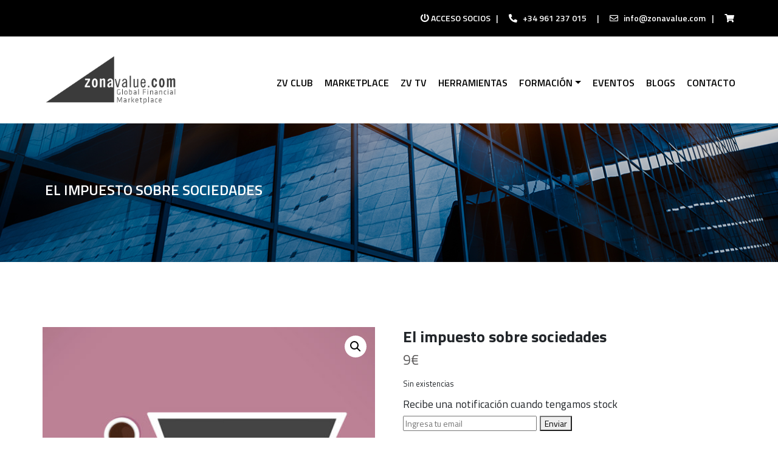

--- FILE ---
content_type: text/html; charset=utf-8
request_url: https://www.google.com/recaptcha/api2/anchor?ar=1&k=6LckIoEUAAAAAGi-cjoaeNwdzSn4Yy5EnnFRVV4H&co=aHR0cHM6Ly96b25hdmFsdWUuY29tOjQ0Mw..&hl=en&v=PoyoqOPhxBO7pBk68S4YbpHZ&size=invisible&anchor-ms=20000&execute-ms=30000&cb=wu85nyvacz07
body_size: 48774
content:
<!DOCTYPE HTML><html dir="ltr" lang="en"><head><meta http-equiv="Content-Type" content="text/html; charset=UTF-8">
<meta http-equiv="X-UA-Compatible" content="IE=edge">
<title>reCAPTCHA</title>
<style type="text/css">
/* cyrillic-ext */
@font-face {
  font-family: 'Roboto';
  font-style: normal;
  font-weight: 400;
  font-stretch: 100%;
  src: url(//fonts.gstatic.com/s/roboto/v48/KFO7CnqEu92Fr1ME7kSn66aGLdTylUAMa3GUBHMdazTgWw.woff2) format('woff2');
  unicode-range: U+0460-052F, U+1C80-1C8A, U+20B4, U+2DE0-2DFF, U+A640-A69F, U+FE2E-FE2F;
}
/* cyrillic */
@font-face {
  font-family: 'Roboto';
  font-style: normal;
  font-weight: 400;
  font-stretch: 100%;
  src: url(//fonts.gstatic.com/s/roboto/v48/KFO7CnqEu92Fr1ME7kSn66aGLdTylUAMa3iUBHMdazTgWw.woff2) format('woff2');
  unicode-range: U+0301, U+0400-045F, U+0490-0491, U+04B0-04B1, U+2116;
}
/* greek-ext */
@font-face {
  font-family: 'Roboto';
  font-style: normal;
  font-weight: 400;
  font-stretch: 100%;
  src: url(//fonts.gstatic.com/s/roboto/v48/KFO7CnqEu92Fr1ME7kSn66aGLdTylUAMa3CUBHMdazTgWw.woff2) format('woff2');
  unicode-range: U+1F00-1FFF;
}
/* greek */
@font-face {
  font-family: 'Roboto';
  font-style: normal;
  font-weight: 400;
  font-stretch: 100%;
  src: url(//fonts.gstatic.com/s/roboto/v48/KFO7CnqEu92Fr1ME7kSn66aGLdTylUAMa3-UBHMdazTgWw.woff2) format('woff2');
  unicode-range: U+0370-0377, U+037A-037F, U+0384-038A, U+038C, U+038E-03A1, U+03A3-03FF;
}
/* math */
@font-face {
  font-family: 'Roboto';
  font-style: normal;
  font-weight: 400;
  font-stretch: 100%;
  src: url(//fonts.gstatic.com/s/roboto/v48/KFO7CnqEu92Fr1ME7kSn66aGLdTylUAMawCUBHMdazTgWw.woff2) format('woff2');
  unicode-range: U+0302-0303, U+0305, U+0307-0308, U+0310, U+0312, U+0315, U+031A, U+0326-0327, U+032C, U+032F-0330, U+0332-0333, U+0338, U+033A, U+0346, U+034D, U+0391-03A1, U+03A3-03A9, U+03B1-03C9, U+03D1, U+03D5-03D6, U+03F0-03F1, U+03F4-03F5, U+2016-2017, U+2034-2038, U+203C, U+2040, U+2043, U+2047, U+2050, U+2057, U+205F, U+2070-2071, U+2074-208E, U+2090-209C, U+20D0-20DC, U+20E1, U+20E5-20EF, U+2100-2112, U+2114-2115, U+2117-2121, U+2123-214F, U+2190, U+2192, U+2194-21AE, U+21B0-21E5, U+21F1-21F2, U+21F4-2211, U+2213-2214, U+2216-22FF, U+2308-230B, U+2310, U+2319, U+231C-2321, U+2336-237A, U+237C, U+2395, U+239B-23B7, U+23D0, U+23DC-23E1, U+2474-2475, U+25AF, U+25B3, U+25B7, U+25BD, U+25C1, U+25CA, U+25CC, U+25FB, U+266D-266F, U+27C0-27FF, U+2900-2AFF, U+2B0E-2B11, U+2B30-2B4C, U+2BFE, U+3030, U+FF5B, U+FF5D, U+1D400-1D7FF, U+1EE00-1EEFF;
}
/* symbols */
@font-face {
  font-family: 'Roboto';
  font-style: normal;
  font-weight: 400;
  font-stretch: 100%;
  src: url(//fonts.gstatic.com/s/roboto/v48/KFO7CnqEu92Fr1ME7kSn66aGLdTylUAMaxKUBHMdazTgWw.woff2) format('woff2');
  unicode-range: U+0001-000C, U+000E-001F, U+007F-009F, U+20DD-20E0, U+20E2-20E4, U+2150-218F, U+2190, U+2192, U+2194-2199, U+21AF, U+21E6-21F0, U+21F3, U+2218-2219, U+2299, U+22C4-22C6, U+2300-243F, U+2440-244A, U+2460-24FF, U+25A0-27BF, U+2800-28FF, U+2921-2922, U+2981, U+29BF, U+29EB, U+2B00-2BFF, U+4DC0-4DFF, U+FFF9-FFFB, U+10140-1018E, U+10190-1019C, U+101A0, U+101D0-101FD, U+102E0-102FB, U+10E60-10E7E, U+1D2C0-1D2D3, U+1D2E0-1D37F, U+1F000-1F0FF, U+1F100-1F1AD, U+1F1E6-1F1FF, U+1F30D-1F30F, U+1F315, U+1F31C, U+1F31E, U+1F320-1F32C, U+1F336, U+1F378, U+1F37D, U+1F382, U+1F393-1F39F, U+1F3A7-1F3A8, U+1F3AC-1F3AF, U+1F3C2, U+1F3C4-1F3C6, U+1F3CA-1F3CE, U+1F3D4-1F3E0, U+1F3ED, U+1F3F1-1F3F3, U+1F3F5-1F3F7, U+1F408, U+1F415, U+1F41F, U+1F426, U+1F43F, U+1F441-1F442, U+1F444, U+1F446-1F449, U+1F44C-1F44E, U+1F453, U+1F46A, U+1F47D, U+1F4A3, U+1F4B0, U+1F4B3, U+1F4B9, U+1F4BB, U+1F4BF, U+1F4C8-1F4CB, U+1F4D6, U+1F4DA, U+1F4DF, U+1F4E3-1F4E6, U+1F4EA-1F4ED, U+1F4F7, U+1F4F9-1F4FB, U+1F4FD-1F4FE, U+1F503, U+1F507-1F50B, U+1F50D, U+1F512-1F513, U+1F53E-1F54A, U+1F54F-1F5FA, U+1F610, U+1F650-1F67F, U+1F687, U+1F68D, U+1F691, U+1F694, U+1F698, U+1F6AD, U+1F6B2, U+1F6B9-1F6BA, U+1F6BC, U+1F6C6-1F6CF, U+1F6D3-1F6D7, U+1F6E0-1F6EA, U+1F6F0-1F6F3, U+1F6F7-1F6FC, U+1F700-1F7FF, U+1F800-1F80B, U+1F810-1F847, U+1F850-1F859, U+1F860-1F887, U+1F890-1F8AD, U+1F8B0-1F8BB, U+1F8C0-1F8C1, U+1F900-1F90B, U+1F93B, U+1F946, U+1F984, U+1F996, U+1F9E9, U+1FA00-1FA6F, U+1FA70-1FA7C, U+1FA80-1FA89, U+1FA8F-1FAC6, U+1FACE-1FADC, U+1FADF-1FAE9, U+1FAF0-1FAF8, U+1FB00-1FBFF;
}
/* vietnamese */
@font-face {
  font-family: 'Roboto';
  font-style: normal;
  font-weight: 400;
  font-stretch: 100%;
  src: url(//fonts.gstatic.com/s/roboto/v48/KFO7CnqEu92Fr1ME7kSn66aGLdTylUAMa3OUBHMdazTgWw.woff2) format('woff2');
  unicode-range: U+0102-0103, U+0110-0111, U+0128-0129, U+0168-0169, U+01A0-01A1, U+01AF-01B0, U+0300-0301, U+0303-0304, U+0308-0309, U+0323, U+0329, U+1EA0-1EF9, U+20AB;
}
/* latin-ext */
@font-face {
  font-family: 'Roboto';
  font-style: normal;
  font-weight: 400;
  font-stretch: 100%;
  src: url(//fonts.gstatic.com/s/roboto/v48/KFO7CnqEu92Fr1ME7kSn66aGLdTylUAMa3KUBHMdazTgWw.woff2) format('woff2');
  unicode-range: U+0100-02BA, U+02BD-02C5, U+02C7-02CC, U+02CE-02D7, U+02DD-02FF, U+0304, U+0308, U+0329, U+1D00-1DBF, U+1E00-1E9F, U+1EF2-1EFF, U+2020, U+20A0-20AB, U+20AD-20C0, U+2113, U+2C60-2C7F, U+A720-A7FF;
}
/* latin */
@font-face {
  font-family: 'Roboto';
  font-style: normal;
  font-weight: 400;
  font-stretch: 100%;
  src: url(//fonts.gstatic.com/s/roboto/v48/KFO7CnqEu92Fr1ME7kSn66aGLdTylUAMa3yUBHMdazQ.woff2) format('woff2');
  unicode-range: U+0000-00FF, U+0131, U+0152-0153, U+02BB-02BC, U+02C6, U+02DA, U+02DC, U+0304, U+0308, U+0329, U+2000-206F, U+20AC, U+2122, U+2191, U+2193, U+2212, U+2215, U+FEFF, U+FFFD;
}
/* cyrillic-ext */
@font-face {
  font-family: 'Roboto';
  font-style: normal;
  font-weight: 500;
  font-stretch: 100%;
  src: url(//fonts.gstatic.com/s/roboto/v48/KFO7CnqEu92Fr1ME7kSn66aGLdTylUAMa3GUBHMdazTgWw.woff2) format('woff2');
  unicode-range: U+0460-052F, U+1C80-1C8A, U+20B4, U+2DE0-2DFF, U+A640-A69F, U+FE2E-FE2F;
}
/* cyrillic */
@font-face {
  font-family: 'Roboto';
  font-style: normal;
  font-weight: 500;
  font-stretch: 100%;
  src: url(//fonts.gstatic.com/s/roboto/v48/KFO7CnqEu92Fr1ME7kSn66aGLdTylUAMa3iUBHMdazTgWw.woff2) format('woff2');
  unicode-range: U+0301, U+0400-045F, U+0490-0491, U+04B0-04B1, U+2116;
}
/* greek-ext */
@font-face {
  font-family: 'Roboto';
  font-style: normal;
  font-weight: 500;
  font-stretch: 100%;
  src: url(//fonts.gstatic.com/s/roboto/v48/KFO7CnqEu92Fr1ME7kSn66aGLdTylUAMa3CUBHMdazTgWw.woff2) format('woff2');
  unicode-range: U+1F00-1FFF;
}
/* greek */
@font-face {
  font-family: 'Roboto';
  font-style: normal;
  font-weight: 500;
  font-stretch: 100%;
  src: url(//fonts.gstatic.com/s/roboto/v48/KFO7CnqEu92Fr1ME7kSn66aGLdTylUAMa3-UBHMdazTgWw.woff2) format('woff2');
  unicode-range: U+0370-0377, U+037A-037F, U+0384-038A, U+038C, U+038E-03A1, U+03A3-03FF;
}
/* math */
@font-face {
  font-family: 'Roboto';
  font-style: normal;
  font-weight: 500;
  font-stretch: 100%;
  src: url(//fonts.gstatic.com/s/roboto/v48/KFO7CnqEu92Fr1ME7kSn66aGLdTylUAMawCUBHMdazTgWw.woff2) format('woff2');
  unicode-range: U+0302-0303, U+0305, U+0307-0308, U+0310, U+0312, U+0315, U+031A, U+0326-0327, U+032C, U+032F-0330, U+0332-0333, U+0338, U+033A, U+0346, U+034D, U+0391-03A1, U+03A3-03A9, U+03B1-03C9, U+03D1, U+03D5-03D6, U+03F0-03F1, U+03F4-03F5, U+2016-2017, U+2034-2038, U+203C, U+2040, U+2043, U+2047, U+2050, U+2057, U+205F, U+2070-2071, U+2074-208E, U+2090-209C, U+20D0-20DC, U+20E1, U+20E5-20EF, U+2100-2112, U+2114-2115, U+2117-2121, U+2123-214F, U+2190, U+2192, U+2194-21AE, U+21B0-21E5, U+21F1-21F2, U+21F4-2211, U+2213-2214, U+2216-22FF, U+2308-230B, U+2310, U+2319, U+231C-2321, U+2336-237A, U+237C, U+2395, U+239B-23B7, U+23D0, U+23DC-23E1, U+2474-2475, U+25AF, U+25B3, U+25B7, U+25BD, U+25C1, U+25CA, U+25CC, U+25FB, U+266D-266F, U+27C0-27FF, U+2900-2AFF, U+2B0E-2B11, U+2B30-2B4C, U+2BFE, U+3030, U+FF5B, U+FF5D, U+1D400-1D7FF, U+1EE00-1EEFF;
}
/* symbols */
@font-face {
  font-family: 'Roboto';
  font-style: normal;
  font-weight: 500;
  font-stretch: 100%;
  src: url(//fonts.gstatic.com/s/roboto/v48/KFO7CnqEu92Fr1ME7kSn66aGLdTylUAMaxKUBHMdazTgWw.woff2) format('woff2');
  unicode-range: U+0001-000C, U+000E-001F, U+007F-009F, U+20DD-20E0, U+20E2-20E4, U+2150-218F, U+2190, U+2192, U+2194-2199, U+21AF, U+21E6-21F0, U+21F3, U+2218-2219, U+2299, U+22C4-22C6, U+2300-243F, U+2440-244A, U+2460-24FF, U+25A0-27BF, U+2800-28FF, U+2921-2922, U+2981, U+29BF, U+29EB, U+2B00-2BFF, U+4DC0-4DFF, U+FFF9-FFFB, U+10140-1018E, U+10190-1019C, U+101A0, U+101D0-101FD, U+102E0-102FB, U+10E60-10E7E, U+1D2C0-1D2D3, U+1D2E0-1D37F, U+1F000-1F0FF, U+1F100-1F1AD, U+1F1E6-1F1FF, U+1F30D-1F30F, U+1F315, U+1F31C, U+1F31E, U+1F320-1F32C, U+1F336, U+1F378, U+1F37D, U+1F382, U+1F393-1F39F, U+1F3A7-1F3A8, U+1F3AC-1F3AF, U+1F3C2, U+1F3C4-1F3C6, U+1F3CA-1F3CE, U+1F3D4-1F3E0, U+1F3ED, U+1F3F1-1F3F3, U+1F3F5-1F3F7, U+1F408, U+1F415, U+1F41F, U+1F426, U+1F43F, U+1F441-1F442, U+1F444, U+1F446-1F449, U+1F44C-1F44E, U+1F453, U+1F46A, U+1F47D, U+1F4A3, U+1F4B0, U+1F4B3, U+1F4B9, U+1F4BB, U+1F4BF, U+1F4C8-1F4CB, U+1F4D6, U+1F4DA, U+1F4DF, U+1F4E3-1F4E6, U+1F4EA-1F4ED, U+1F4F7, U+1F4F9-1F4FB, U+1F4FD-1F4FE, U+1F503, U+1F507-1F50B, U+1F50D, U+1F512-1F513, U+1F53E-1F54A, U+1F54F-1F5FA, U+1F610, U+1F650-1F67F, U+1F687, U+1F68D, U+1F691, U+1F694, U+1F698, U+1F6AD, U+1F6B2, U+1F6B9-1F6BA, U+1F6BC, U+1F6C6-1F6CF, U+1F6D3-1F6D7, U+1F6E0-1F6EA, U+1F6F0-1F6F3, U+1F6F7-1F6FC, U+1F700-1F7FF, U+1F800-1F80B, U+1F810-1F847, U+1F850-1F859, U+1F860-1F887, U+1F890-1F8AD, U+1F8B0-1F8BB, U+1F8C0-1F8C1, U+1F900-1F90B, U+1F93B, U+1F946, U+1F984, U+1F996, U+1F9E9, U+1FA00-1FA6F, U+1FA70-1FA7C, U+1FA80-1FA89, U+1FA8F-1FAC6, U+1FACE-1FADC, U+1FADF-1FAE9, U+1FAF0-1FAF8, U+1FB00-1FBFF;
}
/* vietnamese */
@font-face {
  font-family: 'Roboto';
  font-style: normal;
  font-weight: 500;
  font-stretch: 100%;
  src: url(//fonts.gstatic.com/s/roboto/v48/KFO7CnqEu92Fr1ME7kSn66aGLdTylUAMa3OUBHMdazTgWw.woff2) format('woff2');
  unicode-range: U+0102-0103, U+0110-0111, U+0128-0129, U+0168-0169, U+01A0-01A1, U+01AF-01B0, U+0300-0301, U+0303-0304, U+0308-0309, U+0323, U+0329, U+1EA0-1EF9, U+20AB;
}
/* latin-ext */
@font-face {
  font-family: 'Roboto';
  font-style: normal;
  font-weight: 500;
  font-stretch: 100%;
  src: url(//fonts.gstatic.com/s/roboto/v48/KFO7CnqEu92Fr1ME7kSn66aGLdTylUAMa3KUBHMdazTgWw.woff2) format('woff2');
  unicode-range: U+0100-02BA, U+02BD-02C5, U+02C7-02CC, U+02CE-02D7, U+02DD-02FF, U+0304, U+0308, U+0329, U+1D00-1DBF, U+1E00-1E9F, U+1EF2-1EFF, U+2020, U+20A0-20AB, U+20AD-20C0, U+2113, U+2C60-2C7F, U+A720-A7FF;
}
/* latin */
@font-face {
  font-family: 'Roboto';
  font-style: normal;
  font-weight: 500;
  font-stretch: 100%;
  src: url(//fonts.gstatic.com/s/roboto/v48/KFO7CnqEu92Fr1ME7kSn66aGLdTylUAMa3yUBHMdazQ.woff2) format('woff2');
  unicode-range: U+0000-00FF, U+0131, U+0152-0153, U+02BB-02BC, U+02C6, U+02DA, U+02DC, U+0304, U+0308, U+0329, U+2000-206F, U+20AC, U+2122, U+2191, U+2193, U+2212, U+2215, U+FEFF, U+FFFD;
}
/* cyrillic-ext */
@font-face {
  font-family: 'Roboto';
  font-style: normal;
  font-weight: 900;
  font-stretch: 100%;
  src: url(//fonts.gstatic.com/s/roboto/v48/KFO7CnqEu92Fr1ME7kSn66aGLdTylUAMa3GUBHMdazTgWw.woff2) format('woff2');
  unicode-range: U+0460-052F, U+1C80-1C8A, U+20B4, U+2DE0-2DFF, U+A640-A69F, U+FE2E-FE2F;
}
/* cyrillic */
@font-face {
  font-family: 'Roboto';
  font-style: normal;
  font-weight: 900;
  font-stretch: 100%;
  src: url(//fonts.gstatic.com/s/roboto/v48/KFO7CnqEu92Fr1ME7kSn66aGLdTylUAMa3iUBHMdazTgWw.woff2) format('woff2');
  unicode-range: U+0301, U+0400-045F, U+0490-0491, U+04B0-04B1, U+2116;
}
/* greek-ext */
@font-face {
  font-family: 'Roboto';
  font-style: normal;
  font-weight: 900;
  font-stretch: 100%;
  src: url(//fonts.gstatic.com/s/roboto/v48/KFO7CnqEu92Fr1ME7kSn66aGLdTylUAMa3CUBHMdazTgWw.woff2) format('woff2');
  unicode-range: U+1F00-1FFF;
}
/* greek */
@font-face {
  font-family: 'Roboto';
  font-style: normal;
  font-weight: 900;
  font-stretch: 100%;
  src: url(//fonts.gstatic.com/s/roboto/v48/KFO7CnqEu92Fr1ME7kSn66aGLdTylUAMa3-UBHMdazTgWw.woff2) format('woff2');
  unicode-range: U+0370-0377, U+037A-037F, U+0384-038A, U+038C, U+038E-03A1, U+03A3-03FF;
}
/* math */
@font-face {
  font-family: 'Roboto';
  font-style: normal;
  font-weight: 900;
  font-stretch: 100%;
  src: url(//fonts.gstatic.com/s/roboto/v48/KFO7CnqEu92Fr1ME7kSn66aGLdTylUAMawCUBHMdazTgWw.woff2) format('woff2');
  unicode-range: U+0302-0303, U+0305, U+0307-0308, U+0310, U+0312, U+0315, U+031A, U+0326-0327, U+032C, U+032F-0330, U+0332-0333, U+0338, U+033A, U+0346, U+034D, U+0391-03A1, U+03A3-03A9, U+03B1-03C9, U+03D1, U+03D5-03D6, U+03F0-03F1, U+03F4-03F5, U+2016-2017, U+2034-2038, U+203C, U+2040, U+2043, U+2047, U+2050, U+2057, U+205F, U+2070-2071, U+2074-208E, U+2090-209C, U+20D0-20DC, U+20E1, U+20E5-20EF, U+2100-2112, U+2114-2115, U+2117-2121, U+2123-214F, U+2190, U+2192, U+2194-21AE, U+21B0-21E5, U+21F1-21F2, U+21F4-2211, U+2213-2214, U+2216-22FF, U+2308-230B, U+2310, U+2319, U+231C-2321, U+2336-237A, U+237C, U+2395, U+239B-23B7, U+23D0, U+23DC-23E1, U+2474-2475, U+25AF, U+25B3, U+25B7, U+25BD, U+25C1, U+25CA, U+25CC, U+25FB, U+266D-266F, U+27C0-27FF, U+2900-2AFF, U+2B0E-2B11, U+2B30-2B4C, U+2BFE, U+3030, U+FF5B, U+FF5D, U+1D400-1D7FF, U+1EE00-1EEFF;
}
/* symbols */
@font-face {
  font-family: 'Roboto';
  font-style: normal;
  font-weight: 900;
  font-stretch: 100%;
  src: url(//fonts.gstatic.com/s/roboto/v48/KFO7CnqEu92Fr1ME7kSn66aGLdTylUAMaxKUBHMdazTgWw.woff2) format('woff2');
  unicode-range: U+0001-000C, U+000E-001F, U+007F-009F, U+20DD-20E0, U+20E2-20E4, U+2150-218F, U+2190, U+2192, U+2194-2199, U+21AF, U+21E6-21F0, U+21F3, U+2218-2219, U+2299, U+22C4-22C6, U+2300-243F, U+2440-244A, U+2460-24FF, U+25A0-27BF, U+2800-28FF, U+2921-2922, U+2981, U+29BF, U+29EB, U+2B00-2BFF, U+4DC0-4DFF, U+FFF9-FFFB, U+10140-1018E, U+10190-1019C, U+101A0, U+101D0-101FD, U+102E0-102FB, U+10E60-10E7E, U+1D2C0-1D2D3, U+1D2E0-1D37F, U+1F000-1F0FF, U+1F100-1F1AD, U+1F1E6-1F1FF, U+1F30D-1F30F, U+1F315, U+1F31C, U+1F31E, U+1F320-1F32C, U+1F336, U+1F378, U+1F37D, U+1F382, U+1F393-1F39F, U+1F3A7-1F3A8, U+1F3AC-1F3AF, U+1F3C2, U+1F3C4-1F3C6, U+1F3CA-1F3CE, U+1F3D4-1F3E0, U+1F3ED, U+1F3F1-1F3F3, U+1F3F5-1F3F7, U+1F408, U+1F415, U+1F41F, U+1F426, U+1F43F, U+1F441-1F442, U+1F444, U+1F446-1F449, U+1F44C-1F44E, U+1F453, U+1F46A, U+1F47D, U+1F4A3, U+1F4B0, U+1F4B3, U+1F4B9, U+1F4BB, U+1F4BF, U+1F4C8-1F4CB, U+1F4D6, U+1F4DA, U+1F4DF, U+1F4E3-1F4E6, U+1F4EA-1F4ED, U+1F4F7, U+1F4F9-1F4FB, U+1F4FD-1F4FE, U+1F503, U+1F507-1F50B, U+1F50D, U+1F512-1F513, U+1F53E-1F54A, U+1F54F-1F5FA, U+1F610, U+1F650-1F67F, U+1F687, U+1F68D, U+1F691, U+1F694, U+1F698, U+1F6AD, U+1F6B2, U+1F6B9-1F6BA, U+1F6BC, U+1F6C6-1F6CF, U+1F6D3-1F6D7, U+1F6E0-1F6EA, U+1F6F0-1F6F3, U+1F6F7-1F6FC, U+1F700-1F7FF, U+1F800-1F80B, U+1F810-1F847, U+1F850-1F859, U+1F860-1F887, U+1F890-1F8AD, U+1F8B0-1F8BB, U+1F8C0-1F8C1, U+1F900-1F90B, U+1F93B, U+1F946, U+1F984, U+1F996, U+1F9E9, U+1FA00-1FA6F, U+1FA70-1FA7C, U+1FA80-1FA89, U+1FA8F-1FAC6, U+1FACE-1FADC, U+1FADF-1FAE9, U+1FAF0-1FAF8, U+1FB00-1FBFF;
}
/* vietnamese */
@font-face {
  font-family: 'Roboto';
  font-style: normal;
  font-weight: 900;
  font-stretch: 100%;
  src: url(//fonts.gstatic.com/s/roboto/v48/KFO7CnqEu92Fr1ME7kSn66aGLdTylUAMa3OUBHMdazTgWw.woff2) format('woff2');
  unicode-range: U+0102-0103, U+0110-0111, U+0128-0129, U+0168-0169, U+01A0-01A1, U+01AF-01B0, U+0300-0301, U+0303-0304, U+0308-0309, U+0323, U+0329, U+1EA0-1EF9, U+20AB;
}
/* latin-ext */
@font-face {
  font-family: 'Roboto';
  font-style: normal;
  font-weight: 900;
  font-stretch: 100%;
  src: url(//fonts.gstatic.com/s/roboto/v48/KFO7CnqEu92Fr1ME7kSn66aGLdTylUAMa3KUBHMdazTgWw.woff2) format('woff2');
  unicode-range: U+0100-02BA, U+02BD-02C5, U+02C7-02CC, U+02CE-02D7, U+02DD-02FF, U+0304, U+0308, U+0329, U+1D00-1DBF, U+1E00-1E9F, U+1EF2-1EFF, U+2020, U+20A0-20AB, U+20AD-20C0, U+2113, U+2C60-2C7F, U+A720-A7FF;
}
/* latin */
@font-face {
  font-family: 'Roboto';
  font-style: normal;
  font-weight: 900;
  font-stretch: 100%;
  src: url(//fonts.gstatic.com/s/roboto/v48/KFO7CnqEu92Fr1ME7kSn66aGLdTylUAMa3yUBHMdazQ.woff2) format('woff2');
  unicode-range: U+0000-00FF, U+0131, U+0152-0153, U+02BB-02BC, U+02C6, U+02DA, U+02DC, U+0304, U+0308, U+0329, U+2000-206F, U+20AC, U+2122, U+2191, U+2193, U+2212, U+2215, U+FEFF, U+FFFD;
}

</style>
<link rel="stylesheet" type="text/css" href="https://www.gstatic.com/recaptcha/releases/PoyoqOPhxBO7pBk68S4YbpHZ/styles__ltr.css">
<script nonce="HnSQIx_VDbxxnp_u0abA8Q" type="text/javascript">window['__recaptcha_api'] = 'https://www.google.com/recaptcha/api2/';</script>
<script type="text/javascript" src="https://www.gstatic.com/recaptcha/releases/PoyoqOPhxBO7pBk68S4YbpHZ/recaptcha__en.js" nonce="HnSQIx_VDbxxnp_u0abA8Q">
      
    </script></head>
<body><div id="rc-anchor-alert" class="rc-anchor-alert"></div>
<input type="hidden" id="recaptcha-token" value="[base64]">
<script type="text/javascript" nonce="HnSQIx_VDbxxnp_u0abA8Q">
      recaptcha.anchor.Main.init("[\x22ainput\x22,[\x22bgdata\x22,\x22\x22,\[base64]/[base64]/[base64]/KE4oMTI0LHYsdi5HKSxMWihsLHYpKTpOKDEyNCx2LGwpLFYpLHYpLFQpKSxGKDE3MSx2KX0scjc9ZnVuY3Rpb24obCl7cmV0dXJuIGx9LEM9ZnVuY3Rpb24obCxWLHYpe04odixsLFYpLFZbYWtdPTI3OTZ9LG49ZnVuY3Rpb24obCxWKXtWLlg9KChWLlg/[base64]/[base64]/[base64]/[base64]/[base64]/[base64]/[base64]/[base64]/[base64]/[base64]/[base64]\\u003d\x22,\[base64]\\u003d\\u003d\x22,\x22MnDCnMKbw4Fqwq5pw5HCvsKGKkltJsOYP8KpDXvDmD3DicK0wpYUwpFrwrnCgVQqXWXCscKkwpzDgsKgw6vClzQsFEsqw5Unw4rCvV1/KFfCsXfDnsOmw5rDnhfCpMO2B17CksK9SzDDmcOnw4chUsOPw77CoWfDocOxFcKOZMOZwqjDtVfCncKEasONw7zDsjNPw4BvSMOEwpvDlUQ/[base64]/XEzDvcOnZVJEwpJIwpEOBcKDw6HDtMO/GcOIw4QSRsOOwqLCvWrDlDp/[base64]/[base64]/wpDDlcK8TAxiKgVeL18uQEjDrsO/MBQJwoDDpRXDusOZB2BZw7QZwotTwpDChcKQw5d/cUReC8OJeSUVw4Mbc8KKMAfCuMOWw7FUwrbDmMOFdcK0wrvCg1LCollLwpLDtMOqw7/DsFzDmsO9woHCrcOVGcKkNsK+RcKfwpnDscOSQMKiw5/CvsO9wqsMRR7Dh1bDmHFEw7ZRIMOzwr10D8Ogw4E4bsKfM8OOwp0Aw4hCXCXCusK6XgTDsArCjjzCmsKAN8OswoYiwpfDsTpyEDoHw60Ywo4OZMKWTn/Dt0VsXlXDnsKcwqhFbsKGRsK3wqIxTMKrw5E2PnIxwrfDu8KnY37DtsOOwqHDsMOobxd+w4BaOSFfOAHDmQFOX3IKwrbDrBgLQFZkf8OFwo/DmsKvwp3Dj2RWBybCq8K8AsKDOcObwojCm30gw40pQmvDnXIVwqXCvQ0bw43DuCbCncONcMKmw64Pw5BxwrU0wrRTwqUWw6LCuDg1HcOOTMO/CSLCnS/[base64]/CusO+wqPCvkzCkcOywrQDEMKfKsKHeAgqwovDqSvCuMKxSWJ1ZTMGVSPCnB05QlR/[base64]/Dv8OLOSMwC8KKwpw2eWwYw5UvOlQ9LcOqGsONw7HCjMOrFD4WEREfDsK+w41kwq5MCRnCuiYRw63DtkYbw6I0w47Clm4LUUPCqsOmw4R8CcO+wrDDg1bDocOdwo3DjsOWasOaw4PCjmw8wphEdMKOw4jDrsOlJ1Iuw6PDsX/CtMOTFT/[base64]/woLDrn9FPcOiwqlGwrQFwppjK1UYDkklHsO9wprDp8KEGsO3wqfCn1cEw4bCu0dIwrN+w54uw6UrUcOtPMORwrMRXcOpwq4QUQ9VwrkjM0RRw4U/CsOIwozDozfDuMKjwrPClBLCvBvCj8OgSMOLTcKAwr8UwoomOsKOwpIpRcKbwr8zw5vDpz7Ds0Zsbh7Dly05HcKjwqfDlMO4AWrCokd0wok9w5cuwq/CkRITUVzDv8ORwq5Swr/Do8KBw7VhQ3xKwqLDksOJwp3DkMKKwoYcG8KBwpPDq8O1S8OGKcOAVSJfOsO0w7jCjx8IwqDDsl4Dw5JFw4vDniJPasKfIcKVQ8KXd8Obw4MmD8O3LBTDm8OSHsKWw5E+UE3CjMK8w7jDgDbDjSsCTk0vO3Emw4zDuB/DiD7DjMORF2/DhhnDvUHChjPDkMOXwow3w4BGaWA6wrnDhk4+w5nDm8OkwozDggIhw4HDqGoTX1lZw79qQMO3wpbCr3HChADDksO/w5klwoBzeMOCw6LCtgErw6xfBG0WwogbUw4nT0p4woFLScKQD8KlInUKfsO3azDDr3vCpQXDr8KZwpXCgcKgw7lgwrsWRcKkV8O+OwY/woB0wrsQJDbCvMK4CVxXw4/Cj0XCkHXCh3nCiEvDicOPw7szwrd5w5ZxMjHCgU7DvB/[base64]/[base64]/CocKceMOywrHCjDB8wqzDosKUY8KrwqppwpvDo0gWwpfCj8OHDcOaMsOEw6/CtsKNAcKxwpJpw7bCtMKQbzUwwozCt1lPw7lYLkpDw6zDtynCukPDo8OKSyHClsOBKWhZfWEOwrUYNDQXWMObdmRJVXwMLlRGNMOdLsOfA8KFFsKWw7opFcOAPcKwVkHDv8KGJy3Cly3Dp8OPecO1cmN/ZcKdRgjCpMOFTMO7w7VpTsO5dkrCnCIuYcK0w6vDqHXDscKkDDMcHD/Cvx9pw4sRY8K8w4XDrBdRw4Y6wo/[base64]/CpcKsw4A9wopwQgMMOMKNw7fDg8O3AGRZEBg2w4A8FhnClsOCeMO4w6XChsO0w6PDnsK9BsOZMSbDg8KjIMOSfRvDosK/woRZwrPCgcOyw5bDrU3CkmrCjsOIYh7ClgHDkHskwqfChMOHw5oswojCjsKFOsKFwoPCsMObwoFOZMOww6HCgxzChV7DoTjDiS7DoMOEf8KiwqzDkcOvwqPDvMOfw6PCui3CrcKXOsO8QUXCisOFH8Ofw7tbARxMK8ORAMK9VDZabE/DnMOFwq/DvMOzw5oLwoVaZyzDnEPCgUXDksKuw5vCgEMtw5VVeQMSw6zDqjvDkCB7BXPDuipzw5HDuCPCncK7worDggrCgMKow4FLw4wOwpxcwqbDtcOnw6zCu3lLIR9TbhYUwpTDrMOQwoLCr8Ksw5nDu0HCvRcYYC1yKMOWCVfDnwo/w5DCncKbBcOMwpoaPcKcwqzCl8K5wpM9w53Dj8K3w6HDvcKQZcKlTzTCicK/w4bCmwLCvC7DuMKXw6HCpyJTw7sBw4hvw6PDksOvYFkZYg7CtMK5bgTDgcKCw77Dg0oKw5fDrWrDnsKiwrPCuEzCmTYrXQcpwpPCtUbCq35nRMOQwoUhKD/Dr0gyScKNw6fDpEp+wqHCqMOVbjLCjFDDq8OMb8KvfCfDpMO4HxQibXcNXkVzwqnCjiDCrD8Aw7TCgQrCo21+JcK6wozDnQPDtiIRw6nDocObOifClcOTUcOkKX0UYy/DoCRKwoFZwqHDly3DtSg1wpXDrsKuW8KsGMKFw5vDgsK1w4dgJMOMccKyBG/DsDbCnR9pOQfCn8K4wogiSCt3w6fDkSgTfifCnXUEN8KoQGZaw4HCkiDCh1UAw6ZUw65WM3fDvsKlKm8xCD1gw5zDpjh/wozCisKVXCXCucK1w7HDilbDkWLCkcOUwqXCmMKTw6InbMOkwo/Co2/[base64]/[base64]/[base64]/IW0Gw4FswojCnSjDswjDnCdsbsOgH8OMw79vA8K4w7h4SEnDvWppwrDDtgzDkX0nfBfDhMO5PcO/JMO2woEcw50FacOwK0R0wqPDuMOaw4PCqcKZZGwqXcO+asOLwrvDiMOwFMOwNsKkwp0bIMOiTsKOVsOHOcKTW8OywoDDrSh0wr4iaMK8dioaNcKbw5/DlBTClXB4wq3CgCXCh8KlwovCkR/[base64]/CnGx9Yk1PB8OMZVHCrcKtw4xnexXCicKCA8OdOA1ewqBxb1VqHA4Vw7ImbGw4woYdw5lsH8Oxw59kIsO0wrXDiA5ZdcKEwrLCk8O6QcO2QcObdlfDssKDwqs1w7RgwqN7c8OXw5B9wpbCoMKcCMO4NkXCp8KpwqPDhMKCSMO+CcOAw70OwpwYE0U5wozDqMOpwp7ChD/[base64]/CicKnwosuw6XDuMOdwrUkcjJXDGklwptUeMOow5gSTMKlYhJcwqPClsOow5zDoVNewqEMwoDCjTXDsiY5AsKPw4DDq8KvwqtaGwXDpQjDnsKtwpR1wpcGw6VywrUBwpUuJDPCuy55ZzkMbMKXTGPDscOyJk/DvXYUOW9Bw4Aaw5TChS8bwqkFHzzCrRpcw7PDpQV7w6/Di2HDvDAaBsONw6LDoFk0wqXDjF1ow7tjIcK9ZcKqMMKaKcKmD8KrIWlYw7Npw7rDozw6MBwZwqLCnsKbHRl8wpvDrUspwpc/wobCiT3Ci37CmSDDl8K0esKfw587wpVWw7ZFKcOkwqDDp0sgUcKAaU7CkhfDv8KnWw/[base64]/Dh8KeVWhUwqLDssO7w4M1wo/[base64]/DvjtbV8OmE04Cb0XDnBfCmRt9w40VOF9Pw659UcOqRQthwpzDmxHDtsO1w6FLworDiMO0wr/CsSELGMOjwqzCgMKVScKEWj7Cgy7DhWTDl8O0VMKPwr0bw6/DrBhLwpJrwqfCslcbw4PCsX3Dm8O6wpzDhMKbBsKaXGZQw7nDqjo/TMKJwpcEwrhFw4FbKSIvX8KGw5VXPHJ5w5RNw73Dl3EvWcOZehUMKXzCmETDmw1Ywp9Zw6TDrsOwB8KrRmt8a8OkFMOOwpMvwpNRNzPDi35/EcKBd2HChDvDvMOowrMFYcKzS8O0wqhGwotcw57DrDFfw5Ukwq5VVsOkNXg0w6bCisOXDk3Dl8OVw7hdwppww5s0X13DmXLDgG/Doxk5aStWTcKabsOCwrcpITHCj8K6w4DClMOHI0TDiGrCgcO2P8KMDwbCrMO/wp4yw79nwrPDmkpUwq/DjAPDoMOxwrBsRwF3w7IGwoTDocO3eRDDqTvCmMKhT8O5QktpwqnDpyfCji0YaMO5w6BQYcO5e0o4wqYRfsK4JcKeU8OiIXMSwrkxw7vDlcO/wqXDgMOhwp5FwoXDq8KJWMORfMKVBnvCpjvDs2PCmiskwovDl8Ogw64Bwq3DucKpEMOPwo5SwoHCjMK4w7vDj8OZwpzDuFvDjTLDl2cZCMKQB8KHcg9rw5ZKw5lxw7zDhcO4Mj/[base64]/worCjcOIfsKBWlHDmw5TwoUhwohjNAjCjcKLKcOBwp8ORsOyS2fDssOlwqzCrDg+w65dXsKLwpJlUcK3T0x2w6AAwr/[base64]/Cr1VRBcKCGXbDgStZw5xRdMK9G8KEGsKOCWIcw60ww4liwrM/w6tqw5zDhgomclYgPcKnw5M8NMOwwoXDksO+DMKhw6fDoGVPJsOsbsK9Sn/ClSwgwolCw5bCpGRMEjJMw5bDpUMhwrJXK8O7PMOoNSYVFxBawqDDo1B3wqjCnWvCinPCv8KGdnTCjXdcQMOJw7Nowo0ZPsOjTEMkRsKoMMK8w6IMw6d1HBQXUMO6w7zCvsOOIMKaMyrCp8K/A8KjwpLDqcOuw7Uww4DDoMOCw7hCEBY6wr3DgMOXf3TDqcOAZMOswpkIeMOlF2NwfSrDo8KKUcKCwpvDjsOafF/CiSbDmVnChyZUa8OVEMOdwrzDuMO3woluwotZIkQkMMOIwr0MC8OGXTvDmMK1fFfCiy9dCjtVDVrDo8KUwqwrVj7CqcOcbhjDgwLCnsOTw7B6IsKMwr/CnMKDTMOIG0PCl8K3wp0KwojCusKTw4nDiUfCnFAvw5wKwoUNw6bChMKAwrXDgsOHVcO5L8OJw7NSwpTCtMKxwqN+w5vCowNmF8KGM8OmRVbDp8KeOiHCnMO2w5l3w4tTw6NrP8KJUsONw4YYw7/DknfDssKKw4jCjsOJKGtGw64sAcOdUsKOA8OZMcOiLC/CtS1GwpbDnsOtw6/Cv3Z6FMKKU31vB8Omw6Fzw4FrNUDDnidew6VXw5bClMKSw5clDsOPwqnClsO/NzzCmsKiw4Aaw7NRw54YG8Krw6pOw7B/[base64]/cErCscKSTEQyNcKHXGHCksOswr/DvigLw4nDigHCv3XCoTNaBcK1wq/CsFR3wqbCjSlxwo/CvXrCt8KVLHsYwrLCqcKTw7bDjVjCtsOBRsOwYxwnOzl4acOZwqLDqGFxQxXDlsOvwp3CqMKOScKfw5RyRhPCk8O8TgEUw6PCs8OWw7Rqw7YBw5rCp8O5VUQGdMOOAcOIw53Co8KIBsK5w6cbEcOKwqjDqyJ/[base64]/[base64]/[base64]/CkMKYFRNPAMOzw7RcwqbCnsObwpAxwqFrw4o0Y8OCwrTDsMKsN1HCpsOSwp44w6/DrDYew5TDkcK5I1slUCjCqCFrR8ODc0DDpcKOwr7CsAnCgcOww6zDh8K4woAwaMKSLcK2J8OGwqjDmB13wrx+wofCqmsTEcKeT8KrdjfCmVNBZcKQw7vDm8OdKAE+eU3Chk3ChFLCp3grPsORR8O7QV/[base64]/CusKXw6HDtcOWw4IsTDDDlSQzJC7ClMOQOGPDmXzCmcOFwq/ClEgnMxRKw7jDiVXCqxdtFUslw6rDljY8dSZ1LMKNQMOmKiPCgcKvaMOkw4MnSy5MworCucO9A8KxBQIrBcONw4rCuQ3CuFgVw6fDlcOuwqvCh8OJw7/[base64]/DmFbCg3fChcKdwovDqMK8IMKcUX5xwpnDqAQqJcK9w6nCkFMqMhjCpTR8woVaUMKqQBDCh8OxEcKdUDtmQRQEGsOIEzTCn8OUwrQlDH4Jw4PDuV5+w6XDrMKTYWYkMCxBwpJBwqnCl8Ozw47CihfDrsOnCcO8wrXCiiPDi3jCtg1cMcOqUC3DgcK/b8ODwrtKwrvCmSHCuMKkwoRgw6FZwr3Cj05RZ8KFQVwKwrVOw5kwwrvClB0pPcKRw58QwrvCgsO6wobCnz0uUlDCmMK1w5wqw4HDlXJFdsOGX8Kmw5d3wq0jcRDDj8OfwoTDmQhLwobClG4nw4vDthB7woDDnBpcw5tqaSrDtxTDlcODwo/CgcKbwpZMw5jChsKjbXDDk8KyWcKPwrxAwrcgw6PCkEELwr40wpnDsjNvw5fDtcOzw6BrTiDDqzolwpXCrkvDsyfCusOrIcOCa8O8wrrCrMOYwobClcKdEcK1wq/Dq8KZw4VCw5ZgOS0KTkE0YcOXXiTCuMKpYMK2wpRJMSUrwr0LKsKgO8KYZ8OkwoUpwoR0KMOzwrF9DMKbw5w8w5ladMKxfsOODMO0D0wqwrjCjVzDg8KEw7PDp8KoU8KxanZPIHkmM0MOwqVCBWPDqsKrwp5JLkYdw65zfV7Cu8O0wp/Cs2vDicOIRMOaGsKawqEaa8Onbgc3NUsZRWzDlAbCiMOzXsKFw5DCoMKFUyTCiMKbayfDm8KTLR0AA8KTbsOkwoHCoS3Dh8K4w6DDucOkwo7DtkBcJxMCw5dnIDPDksKHw6Aew6Efw7g0wp/[base64]/DrGJnw73ClcKywrB9w4XCksODJBzCvMOwbUQKw7XCkcKmw7Q+wqwBw4rCjCZXwpvDhF17wr/[base64]/QEPCi8KowpNxwpwFJlzDvVNRUsKSw4xkXsOWNFHCucKpwoHDsXjDsMODwoUOw7JvXMK5eMKSw5DCqcKOZRnCssO7w4/CkcKTJSfCqXbCpyhew6MgwqXCgMOjcUXCiQDCt8OVcnTCo8OdwpFAC8OMw5Q9w68fAFAPeMKTDUrCisOlwqZ+w5LCoMOMw7hVGRrDv37Cvwpaw6I9w6owLAQDw7EKfRbDtVMTw4LDpMK5VVJ0wrVlw4MSwqnDogXCnTnCj8KYw7DDmMKoMC5uZcK9wpHDry/Cvwg1O8OOP8Ouw5NOKMOZwobDgMK8wojCrcKyLkkDWgXDiQTCgsOOw7rDllYGw57Dk8OLXnfDncKNfcOIY8KMwpjDljDCrhpibm/[base64]/DoT3CoMKpwqBjwp3CkWPCh8OkOjAEAl/CmsO0dA0uw7TDhCbDhMOMw7JAMkMswoA3MMKEasKvw7EUwqkpHcK7w7fCj8OJBcKaw6ZtFQLDlHtfP8K8e1vCmnIgwpLCrk4Rw6d/NMKQaGzCkSTDjMOrRWrCnHp2w4lyccKQFMKvXgg+anzCj23CuMK1YH3CmGHDnWMfCcKVw48Qw6fCn8KKUg48AmA/[base64]/DiGfCnQkNwpPDrsOMZcO7EHUzwrYOwpDCqcOmwq7CmsO7w7nDgsKXw5xHw5oeKBMFwoYrUcOpw4DDijREFU9RMcOfw6vDn8KGHx7DrmnDg1F4NMKOwrDDt8KKw4zDvEoUwovDtcOKbcOZw7A7Gh3Dh8OgbFpEw7vDtCrCoh5fwpw4HFpsF3/Ch03DmMO/FjHCjcKkwrkePMOAw6TDp8KjwoHCusKnw6jCjXTCpALDv8OIagLCicOvfEDCocOTwq/Dt3jDocK2QxDCqMKdPMKRworClVbDgzhRw507AVjCmsO9TsKoX8Ohf8OcDcKHwqMOBGjCsV3CnsOaE8OKw57DrSDCqm0+w5HCm8O4wojCicKCYQ/ClcOhwr43DDHDnsKSJg9Ccl3DoMKIZBMYSMKtBsKTNsKwwrzChMOJdcOBZ8OKwrwKd1LCp8ORwpbCkMO6w78kwp3CsxlIIsOVHRfChMOjcwlOw5VvwplRD8KRwqcnw5V+wqbCrGDDqsKVccKswpNXwpx/w4fCryZqw4jDiUHChMOvw6VpYQhWwrzDi0FewqJ7QMOPwqDCrk9kwoTDnsKkJMO1HAbCgTvCokh0wodrwqs7F8OATVpzwr7CtcOhwoPCqcOQwp/Dg8OPB8KHSsKiwrbCn8KxwoDCoMKfCcOXwrVIwpxkUMKTw6zCscOcw77DscORw4DCqlRewrDCvSRWLgfDtx/[base64]/DgMOJwoLDpsKww4zDhMK9w7x9OVrCusOkRsOhw4TCmApBXsKNw4cTI0jCkMOewoLDggLDncKJNQ3DvTXCqS5HesOWCC7DmcO2w5QHwobDoEI8DUwaOcOIwp0cdcO3w7UCdGbCvsKLUBHDl8KAw6puw5TDlcKVw44Jbysmw6/DoS5ew5dwdCQ5w4TCosKNw4bDs8KbwqgswoTCgSYCwrfCp8KUEcOzw5xLQcO+KkPCjX/Cu8KIw4DCo1VNecOVw54IDUAZc23CgcKAZjDDvsOpwqcJw4c7a1/[base64]/w5rCrcOrw51Xwp/DjmAMBiw6wqLCpcKtwrHCvRjDgQnDqsOCwpFbw7rCqgpowpzCggLCrsKXw6LDgx8Zw4EBwqBiw5zDggLDvGjDqEjCtsKaJQ/DisKEwoPDrmsMwqE2B8KLwoFUB8KmXcOTw4fCksK1NXHDhcKew51uw65Lw7LCtwFpVnjDscORw5XCmQhrScOHwqDCksKdRD7DvsOvw597XMOvwoQsNcKyw5wVOMKqCB7CtsKpAcOUa1jCvEhnwqZ2WVLCs8K/wqLDocObwpXDrcOXQE0UwozDicKSwp40TkrDpcOmfRHDjMOYUn7DuMOSw4dXR8OCbsKRwr8Kb0rDpcKcw4bDuSvCjcK8w5TCv1/[base64]/J3kZdDvCkcOGZ3Avw5U1w4A9Zh8OVxQFwpvDncKawp0swoAZGjZcZ8KYfw92N8OwwpbCrcKrG8OTf8OowonCssKVEMKYLMKow5dIwrIuwrzCmMO2w7s/wpR/[base64]/[base64]/CtsK1AgXDpWtGVSwleMOuw6hWwoHDoELDucKIFMOGZcOnXGZSwohcUi1HWjt/w5kzw6DDssKNK8KiwqrDhl3ClMOyKMOSw7N7w6ECwooCalhqZhXDlg9ARMOywq9iYBzDisONTBwbw69jFMO4CcOAdQsKw6YjCsOyw5PCmcKAWTPClsKFJHYlw6kEcyFDdsKfwoTCgGZFacOqw5bCusK5wqXDmA3DlsOAw5/DosKOWMOwwpnCrcOicMKAw63DjMOEw50ZXsOKwrMPwpnCuDFDwqszw4ULw5M4RwjDrQRUw6gWdcOBcsKcS8KFw7F8CMKDX8Kww6nCgcOGfcKvw4DCmzcxWgnCpm3DhTLCgsK5wrVIwqUKwowkNcKdwrVUw4ZhOGDCrMOkwpfCi8OiwoPDlcO/wqfDpUrCh8KNw6ECw7Fww57DhUjCsDPCrHtSY8OzwpdZwrXCiAbCvmvCnzobGkHDkkLDtnoLw6AHWEHClMOyw7HDvMO3wqBuAsOoGsOkPMO+a8K8woVnw68zAcOww5cFwpzCrGMSLsObQ8OmH8KjKRzCtMKqaR/CqsKKwr3Cr1zClHAvR8Kywo/[base64]/DlcOpw6LCpxvDkDQtLRXCiz1YPGLCn8OYw7kvwp/[base64]/[base64]/[base64]/Ct1bClz3DsVnDqsOzWiobw5TDsXnDgFN2NFbCl8K7E8Ojw7zDrcKgFMKIwq7DvMOfwohlSmEAFGISQywww7nDt8KHwrvDnDRxBiBCw5PCgyhhDsOrcRlKfsOWHw0ZZibCpMOLwowPbivDknfChmTCgsKUBsKxw68JZMOcw7PDuG/CgCrCuzjDqsK/DUMNwqBJwpzDvXzDrCRBw7FVMwwBKsKPMsOIwonCvsOdUXDDvMKPXcO7wrQIGsKJw58mw5vDrx8ne8KKJQliFsKvwpRPw43DnSzCkVk+dWnDkcKmwoQHwq7ChkbCqcKkwr9ew45VJmjCjixrwoXCjMK/DMKww4xRw5R3VMOiY2wEw7fChxzDk8O/w4ADeGkHQX3CkFbCsHERwrjDpz/DmsOJBXvCnsKQTUrCucKfA3hjw6PDnsO7wqvDpMOcAhcGRsKpwpZWOXFvw6Qrf8KFKMKnw4BQJ8OwPgF6QsO9J8OJw4DClMONwp4mSsK0eyTCnsOZeBDDqMKFw7jCn3vCvcKjClJzScOMwqPDjCgIw43CqsKdc8O7w7QBDcK3VnzChsK3wrrCoz/CtRoswoYQb01Iwq3CiQ8gw61Jw73CqsKYw6jDtsOeEkk8w5Bewr1bAsKQSU3CmyvCsQBnw7XCnsOfDMKKUWRrwpt1wrzDpjsNcAEuDAZqwqLCr8KgJsOawq7CvMKeCCE9CxtEFmDDvz3Cn8ObM0/ClMO/HcKoUcK6w7EEw6E2wpfCrl57IMOswocSe8KFw7TCnMOUFcOPXy/CrsK7dwfCmMO/OsOtw4nDjGXCtcOFw4PDq3XCng/ChVrDhTQPwpozw5kcbcOdwr8/[base64]/CuGjDlRjCsztywqYXw7ocJcOywpbDrE0JI0Vjw4IyYjpBwozCnU5Mw7J2w71Mw6VRD8OOSEodwq3Dp2/CicOcwpjCgcO7wqsSJwzCixpiw7/CgcKowpcJwoJdwq3DsE/[base64]/[base64]/w595w6sgS8Otw7VUDsKVfkpCfcKnw4kowrLCvlADaSFWwpFAwrbCqy9lwp/DpcO/bS0fCsKPH1HCmDPCrsKOXcOzLkTDsTXCisKRAcOpwqBTw5jCu8KJLlbCjMOwVT1wwq10WxXDsFXDuS3DnlrCqkxrw6sGw7xUw5c/w5Qbw7bDkMOcccKVR8KOwqLCp8Opwo1xfcKVEwzCi8Kyw7HCucKSwp0YEEDCu3LChMOJJSU/w6HDh8K1Hw7Ct13Dpytpw6/[base64]/[base64]/[base64]/CvcKBw7XDgSLDiMOmBS3DvMOewpXCmsOTcFfCq1/CgUscwqTDj8K0P8KJWsKlw7xewpPDisOAwq8Qw5zCtsKAw7rCujfDjlVYYsOawpg2CEnCjMK3w6PCgsOvworCpQzCs8O4w6LCk1TDvcOpw77DpMOhw4NxSg1ZMcKYwqUjwpgnHcOgWCUtQsKqBDfDlsKzKcKEw6nCnyDDuzZ4RW5AwqbDnnI8WFbCs8KbMT/DiMKew7xcAFnCvhHDgsO+w7M4w6zDrMOUeyLDmsOew6IKRcKNwrPDmMKRHykefG7DtGIIwpp0IMK7KMO2w7wfwoUZwr7CocOKEMKrw4VrwonCm8OUwpglw57CtGzDtsOWBF9zw7DCjkwidMKnTMOnwrnCgMO8w5bDp2/CvsK/[base64]/DpGY8wr7CiMKyAwtowr3DgMODY8KtBy/Dm0fCvE8Lw411RTHDhcOFw6oOcH7DlxrDssOAcVvDi8KcDhlWIcKJNgJMwq7Dg8KeY2ESw75fayIYw4lpBkjDtsOWwqcqFcO/w5vCg8O4FwjCksOIwrXDsAnDnMKjw5gdw78eOjTCvMKlOsObe2nDssKXDW3DicOOwqBXCRAUw5l9SUZ3c8K7wox/wpjDrsOfw7VycwvCgGAiwqNXw4krw4wmw7tTw6vCmcOyw7giR8KXUQbDrsK1wocqwrTCnULChsODwqQ9MWYRw4vDh8KtwoBpDjsNw7/[base64]/CjcOcwrDCpUvDiHxkwq3CqhJ2TsO+w4E/w5XCqDbDvMO3aMKew7HClcOzDMKVw5VeFwbCmsOUKzUCDF9/TGhwLgfDicOJBihbw4FQw647ejw+wqrDp8OHUhRLbcKRD0dDYCk9fcO/Y8OVCcKLHcK4wrgEwpdqwrsMwocYw7NJPh0yBFtzwrIRfgfDt8KMw5h5wovCuC/DmDrDnMKaw7jCgzDCi8OrZ8KFw5MEwrfCgU0TDRMkDcK4NiUYE8ObDsKoZh/CpyrDgcKyIxd3wo4Mw5FGwqPDicOqS2UJZ8KIw7HCvR7CpCnCi8KjwrrCgVZ/SCggwp1xwo/Co2LDuFnDqyhGwqjCuWTCrVLCmy/DisOjw6sLw6ZdK0rDjMKuwpA7w5MlNsKLw5zDoMOhwpDCqXV/w4bCjMO9E8O6wpjCjMOcw7J6wo3Cn8K6w4cUwo3Cm8Odw79Uw6rCkHAPwojCqsKVw7ZZw4MXw7kofMOwdTzDu1zDiMKVwr83wo3DicO3dmTCvsK6w6rCmV1MaMKdwo8tw6vCjcKEf8OsPBHCtXHCul/DgTwVIcKlJhPCmMKAw5JewoRBM8KVwr7Cv2rDgcObKm3CiVQEFMKBV8KWGVjCoRTDr07DuEYzT8Kfw6fCsB5OGj9LCzA9AUlgwpd2JB/CgHDDn8K3wq7CnG4eMG/Dsx8KGFnCrcO6w4B2QsKhR1onwoZFWnhlw5nDtsOtw6LCghshwpEoTz0Ywo9Vw4/Cm2N9woVOZMKGwozCpcOAw4YUw7FxAsOuwoTDnMK/FsORwoDCoH/DoSjCr8KZwpHDoTkOLkpowpzDlSnDicKuDyzCjDcQw53DswnDux8Vw6ZUwrjDvsO1wp9iwqLCtQ7DoMOZw7whUys9wqx/DsKPwq/Cj0/DhxbCjzDCsMK9w4pdwpnDtsKBwp3CiyBjQMOHwq7DtsKLwrdHDGjDlsKywqZTX8O7wrvCncOjw7rDtsKmw5vDqynDqMKnwqR2w6xSw7wbAsOXTsKtwohBL8K6w63CgcOqw6U3UR5xWFrDr23CmEzDjFXCvkQIUcKgWMOQFcKySAFxw58/[base64]/w6onURsyw6nCtRLCr8Ktwr4Sw4nCpsKra8OpwrsRwrFOwr/DuSjDsMOjDVfDvMO4w53Dj8O2d8KSw4VRwpwMQXQgFTNeBUTDrS8gwpYCw5PCk8KEwp7DqsO7ccOPwrAONsKFXMKjw6DChWoVCj/CrH7DkmTDvcKxw7DDnMOlw4pfwowlJhLDmAnDpXDCnjDCrMOkw5dZT8KUwoVLOsKJMsOXWcOXw5vCpMOjw6RdwqIUw6jCnmhsw6gpwpvCkCtYY8KwYsObw6fCjsKZWCxkw7TDqBkQSRMZYA3DqcKlC8K/[base64]/DsMK+w6LDn1HDtG3Cp8K4w5gkw4bDinRrGMK/w7Igw5bCtkjDnQPCjMOKw4fCmwnCtsOrwpnDr0HDh8O+w7XCvsKSwrnCsXd1XMO8w6gvw5fCncKbe0XCqcOPVkHCtCPDmgUwwpbDsB3CtlrDsMKSNFvDlMKHwoNPecKKHxc/Jy/Ds1I2wpJSKwDDj2jDvMO3w4QLwrQdw7c8DsKAwrxjN8O6woMwaGU7w5TDqMK6PcOjW2QcwoNGGsKMwo4gYjRMw6HCm8OZw4QzFG/Ch8OYGcOvwpTCmMKOwqfDtx/[base64]/[base64]/ClcK5CsKbWMKywpRSwo3CtQA+wro3bQvDuUAYw5kLRXzClcORRyhiTETDqcKxFzHDnwvDnSEnVypPw7zDsE3DmTFYwpfDmkI9wps5w6YVF8Ouw4F/O03Du8Kww5pwGyM8MsOqw57CrmQJFyTDpBfCjMO+wroow7XCoR7ClsKUQcOkwoHCpMOLw4cFw4kPw7XDrsO+woNxw6ZPwqjDu8KfG8KiR8OwbkUVdMOFw5/CssKNEcOvw4/CpGTDh8KvEx7DgMOyJS9ewoAgZMO3aMKMf8OcYMOIw7nDiTsewolBw4ROwphmw7rDnMORwrnDuWzDrVbDmk5BesO4TMOdwrRiw4bDpxnDucOmW8KTw4cAdhI6w4s9wrErdMKOw541Iwk/w4rCnkw4S8OES2fCvh5pwpYZeiXDr8OUSsOvwqDClzU0w5PCisOPUhTDnQ9Iw50eQcKWBMOkAhMwXsOpw5XDn8OCYxkhQ01iwqvCm3bCrXzDjsK1cDEgW8KXOsO3wpRmHcOkw7fCsHTDlw/CuzPChl98w4Fqdn1Ew6LCr8KARjfDicOVw4XCpUViwpE9w6nDhAjCosKWV8Kcwq3Dn8KYw43CkHvDvMO2wr9tKWPDssOawpvDiTNWw4psKQDCmBFtdsOrw5fDj0VXw5l1PQ/[base64]/DjkLDp1VYYcKYw5YHUQsdwr5oQCPDvRU2W8OSw7DCizA0w5bChmjDmMOPwpjCmGrCoMOyPMOWwqjDonTCkcOSw4nDix/CtzFAw40awpU+Fm3CkcOHwrLDksK8WMOyJA/Co8KLfxQ0woEIQzTDiDHCplYJMMOjaF7Dp23CvcKKw4zCg8Kad3AuwrzDrMO/wqI8w4gIw5rDujzCqcKkw49Hw4taw69rwrgqMMKvDlHDuMO9w7PDncOGI8Ocw73DoHVQacOlc2nDhH99BcKqKMO4w6FsUG92w5kVwozCt8OGXmXDrsKyOsO/DMOqw7HCrxVRYMKbwro9EF7CphvCvirDv8K5wolQDjvCtcO6w6/[base64]/CocKuw6UNwozDpVtqwrN+wpFXcBwFY8O0KmHCvgnCkMOjwoY/woBCwo4CJ20lKMK3IxLCm8KCRcO0AWlSQRPDuiVBwpvDrWZcCsKpw6J5wphjw48qw4lmcVp/R8O1VMK7w6N+wr1Nw4nDq8K+G8KuwolDdRUPUMKKwp59E1IBZBgcwrfDhsOJMcKtNcOcIwPCiT7Ci8KeAsKNP0R/w7XDhcOVRcOiwr8wPcKAfkvCtsOCw63CumfCvmhiw6/ClsKMw4wkYlhVMsKKEATCkgbCqkgewo/DlMOiw5bDvTXDnCBHLghHXcK8woQjGMKdw6hfwpJIBsKAwpbDqMOqw7cow6nCsVtBFDfCpcO+w4gAXMO8w6PDtMKDwq/CgRRvw5FWYgp4RF4Owp1sw4h5wolDAsKRTMOVw4zCvhtfGcOjwpjDnsKmOgJRw6XCkQ3Dqk/[base64]/dTzDgVPCnMO1w5nDu8KAU8KRw4Q6wpnCn8KawqpiDcOIw6PCo8KXSsOqfSzDkcOVXzzDmU1SIsKNwp7CgMOBR8KQScKPwpHCmmTDmBrDrj/CggDCnsOfCzoXw4M2w6/DocKPCHDDp3nCoiQzwrnCu8KQKcK7woYbw7hfwqnCm8OVCMO9C0LCosOAw67DmCfCiTDDs8KKw7E/[base64]/DuMKKY8Kew5/Dv8KDXAU+OcKlw67Drl5vwoTCs27ClMOpP8OdEy3DnxXDvSrCtcOiJiLDtw8xwq12PFhyC8OHw794LcK9w6fCokPCpWnDlcKBw7DDojldw73DvQ5bCMOcwr7DhjzCgi9fw7bCikMDwp3CmcKeTcOqdsK3w6vCkUcoLDbCu1pPwrw0Zw/CvU0jwo/CgsO/[base64]/Dk8Kiw45CQMKdPcOSw7nCu8OLbVk\\u003d\x22],null,[\x22conf\x22,null,\x226LckIoEUAAAAAGi-cjoaeNwdzSn4Yy5EnnFRVV4H\x22,0,null,null,null,1,[21,125,63,73,95,87,41,43,42,83,102,105,109,121],[1017145,188],0,null,null,null,null,0,null,0,null,700,1,null,0,\[base64]/76lBhnEnQkZnOKMAhk\\u003d\x22,0,0,null,null,1,null,0,0,null,null,null,0],\x22https://zonavalue.com:443\x22,null,[3,1,1],null,null,null,1,3600,[\x22https://www.google.com/intl/en/policies/privacy/\x22,\x22https://www.google.com/intl/en/policies/terms/\x22],\x22Y3jRmbiAOnn+BzXktQQURWoFTjB1IO4q8zAagHSr7Rk\\u003d\x22,1,0,null,1,1768715135555,0,0,[172,111,114,41,194],null,[207],\x22RC-Bu4GVBGCh72UFQ\x22,null,null,null,null,null,\x220dAFcWeA78FRSRA7ZavIjrM947sYsTjzg7NgRdGvvx0_WyNytvoI_ekXT7Eru6tDA50Sr4qTzXGviS2K6rg414PAJD1B3WHQT_TQ\x22,1768797935628]");
    </script></body></html>

--- FILE ---
content_type: application/javascript
request_url: https://zonavalue.com/wp-content/plugins/clubcrm-wpconnector-v1.0/assets/utms.js?ver=6.9
body_size: 274
content:
var clubcrm_getUTMs = function () {
    var self = window.location.toString();
    var querystring = self.split("?");
    var utm_data = {};
    if (querystring.length > 1) {
        var pairs = querystring[1].split("&");
        for (i in pairs) {
            var keyval = pairs[i].split("=");
            if (keyval[0].includes("utm_")) {
                utm_data[keyval[0]] = keyval[1];
            }
        }
    }

    if(Object.entries(utm_data).length != 0){
        utm_data.path =  window.location.pathname;
        utm_data.domain = window.location.hostname;
        utm_data.referrer = document.referrer;
        clubcrm_saveUTMs(utm_data)
    }

}


var clubcrm_saveUTMs = function (utm_data) {
    $.ajax({
        url: kau.ajaxUrl,
        method: 'post',
        dataType: "json",
        data: {
            action: 'clubcrm_saveUTMs',
            data: utm_data
        },
        success: function (result) {
            console.log('UTMs Tracked', utm_data, result)
        },
        error: function (e) {
            console.log('Error tracking UTMs', e.responseText)
        }
    });
}


setTimeout(function () {
    clubcrm_getUTMs();
}, 3000);


--- FILE ---
content_type: application/javascript
request_url: https://zonavalue.com/wp-content/themes/kauplus/main.js?ver=2.2.50
body_size: 101746
content:
var $=jQuery;$(document).ready((function(){kau.init()}));var kau={init:function(){$(".modalPlanes").click((function(){var t=$(this).attr("data-info");if("Platinum"===t)var e="Deja tus datos y valoraremos tu solicitud para ser socio Platinum",o="Ser socio Platinum significa formar parte del más selecto grupo de socios de Zonavalue Club.";else e="Pide Información sobre "+t,o="Nuestro equipo de expertos te explicará todo lo que <br/> necesites saber sobre la membresía "+t+", sin compromisos.";$("#openInfoPlanes .openInfo-titulo b").html(e),$("#openInfoPlanes .openInfo-contenido").html(o),$('input[name ="text-plan"]').val(t)})),window.location.href.indexOf("modal=%27true%27")>0&&$("#contactModal").modal(),$("#slider-login").length>0&&$("#slider-login").carousel(),$(".button-change-profile").length>0&&kau.panelTrabajoCambiarValores(),$("#login-page .map .map-container").length>0&&kau.openLoginMap(),$(".login-page #menu-menu-login").length>0&&(kau.showModal(),kau.scrollSlowLogin(),kau.scrollAccessButtons()),$(".custom-graph").length>0&&setTimeout((function(){kau.drawChartByTicker()}),3500),$("#openModal").length>0&&$("#openModal").modal("show"),$("#lastChanges").length>0&&$("#lastChanges").modal("show"),$("#suscripcion").length>0&&$("#suscripcion").addClass("form-control"),$("#btn-register, #btn-register-2").length>0&&$("#btn-register, #btn-register-2").on("click",(function(t){return $(".contenedor-form-registro").toggle(500),$(".contenedor-botones-register").toggle(500),$(".contenedor-libro").toggle(500),$(window).width()<=768&&$(".banner-lateral-register").toggle(500),t.preventDefault(),!1})),($("#clock-st").length||$("#clock-qv").length)&&kau.initTimers(),$("select.form-control").change((function(){$("select.form-control").css({color:"#333"})})),$(".navbar-toggle.pos-user-icon").click((function(){$(".navbar-collapse2").toggleClass("right"),$(".navbar-toggle").toggleClass("indexcity")})),$(window).scroll((function(){$(window).scrollTop()>300?$("#btn2top").show():$("#btn2top").hide()})),$("#btn2top").click((function(t){t.preventDefault(),$("html, body").animate({scrollTop:0},"300")})),$(".mc4wp-alert").length>0&&$("html, body").animate({scrollTop:$("#bloque-suscrip-newsletter").scrollTop()},"300"),kau.menuActions(),kau.doMovilChanges(),kau.doMenuPremium(),kau.selectedMenuPlataforma(),kau.collapseMarketplace()},ajaxUrl:"",siteUrl:"",themeUrl:"",apiUrl:"",country_code:"",menuActions:function(){var t=$("[data-toggle=collapse-side]"),e=t.attr("data-target");t.click((function(t){$(e).toggleClass("in")})),$(document).mouseup((function(e){var o=$(".navbar-inverse");o.is(e.target)||o.hasClass("in")||$(e.target).is(t)||$(e.target).is($("i.fa.fa-bars"))||$(e.target).is($("#btnSign"))||t.click()}))},doMovilChanges:function(){$(window).resize((function(){$(window).width()<769?($("#trading .last").insertBefore("#trading .first"),$("#fondos .last").insertBefore("#fondos .first"),$("#opciones .last").insertBefore("#opciones .first")):($("#trading .first").insertBefore("#trading .last"),$("#fondos .first").insertBefore("#fondos .last"),$("#opciones .first").insertBefore("#opciones .last"))})),$(window).width()<769&&$(window).width()<$(window).height()&&($("#trading .last").insertBefore("#trading .first"),$("#fondos .last").insertBefore("#fondos .first"),$("#opciones .last").insertBefore("#opciones .first")),$("#menu_movil li:first-child").addClass("active"),$("#menu_movil li").click((function(){$("#menu_movil li").removeClass("active"),$(this).addClass("active")}))},panelTrabajoCambiarValores:function(){$(".button-change-profile").click((function(){$(this).hasClass("disabled")||($(".button-change-profile").removeClass("disabled"),$(this).addClass("disabled"),$("*[data-week]").each((function(){var t=$(this).data("week");if("IMG"==this.tagName){var e=$(this).attr("src");$(this).attr("src",t)}else{e=$(this).html();$(this).html(t)}$(this).data("week",e)})))}))},openLoginMap:function(){$("#login-page .map h4").click((function(){$("#login-page .map .map-container").slideToggle("slow")}))},showModal:function(){-1!==location.search.indexOf("messageRegister")?$("#register-modal").modal("show"):-1!==location.search.indexOf("message")&&$("#login-modal").modal("show"),$("#expire-modal").modal("show")},scrollSlowLogin:function(){$(".login-page .scroll-slow a").click((function(t){var e=$(this).attr("href");if(-1==e.search("http")){t.preventDefault(),e=e.replace("/","");var o=$(e).offset().top;$("html, body").animate({scrollTop:o},700)}}))},scrollAccessButtons:function(){$(document).scroll((function(){$(document).scrollTop()>600?$(".container-fixed").addClass("top"):$(document).scrollTop()<500&&$(".container-fixed").removeClass("top")}))},doMenuPremium:function(){0==$("body").data("premium")&&$(".menu .premium a").attr("href","#").text("PREMIUM +"),$(".menu-fondos, .menu-fondos a").click((function(){$("#modalAlertPremiumPlus").modal("show")}))},drawChartByTicker:function(){$(".custom-graph").each((function(){var t=$(this).children(".graph").get(0),e=$(this).data("ticker"),o=400;$(this).hasClass("less")?o=300:$(this).hasClass("gfull")&&(o=600),$.ajax({url:kau.apiUrl+"/historicals/gethistoricalcot",type:"POST",data:{ticker:e,startDate:moment().subtract(1,"years").format("DD-MM-YYYY"),endDate:moment().format("DD-MM-YYYY"),interval:"day",base100:!1},success:function(e){if("ok"==(e=JSON.parse(e)).status){e=e.data;var n=[];for(var a in e){var i=[];i.push(e[a].inputDate),i.push(e[a].close),i.push(e[a].stop_long),i.push(e[a].stop_short),n.push(i)}$(t).is(":visible")?kau.drawChart(t,n,o):$(t).parent().hasClass("gfull")?$("#btnFull").click((function(){$(this).off(),$(t).parent().hasClass("dofull")&&($(t).parent().removeClass("dofull"),setTimeout((function(){kau.drawChart(t,n,o)}),500))})):$(t).parent().parent().parent().children("h3").click((function(){$(this).off(),setTimeout((function(){kau.drawChart(t,n,o)}),500)}))}else console.log(e.data)},error:function(){console.log("Error historicos")}})}))},drawChart:function(t,e,o){var n=new google.visualization.DataTable;n.addColumn("string",""),n.addColumn("number",""),n.addColumn("number",""),n.addColumn("number",""),n.addRows(e);var a=0,i="";($(t).parent().hasClass("ficha-resum")||$(t).parent().hasClass("gfull"))&&(a=2,i="Indicador Swing Trading Dinámico");var s={width:"100%",height:o,title:i,legend:{position:"none"},chartArea:{left:30,top:20,width:"93%",height:o-100},vAxis:{title:"Cotización",textPosition:"in"},hAxis:{slantedTextAngle:70,showTextEvery:12,slantedText:!0},seriesType:"area",series:{0:{color:"#29a5a5"},1:{type:"line",lineWidth:0,pointSize:a,pointShape:"diamond",color:"#62ca62"},2:{type:"line",lineWidth:0,pointSize:a,pointShape:"diamond",color:"#ff0000"}}};new google.visualization.ComboChart(t).draw(n,s)},selectedMenuPlataforma:function(){var t=["area-menu","trading-menu","fundamentales-menu","fondos-menu","opciones-menu"];for(var e in t)$("."+t[e]).length>1&&$(".menu-header-container ul li."+t[e]).addClass("current_page_item")},initTimers:function(){var t=new Date,e=t.getFullYear(),o=t.getMonth(),n=t.getDate(),a=t.getHours(),i=t.getMinutes(),s=(t.getSeconds(),o+1),r=a+1;function l(t){return(t<10?"0":"")+t}$("#clock-st").length&&(0<=i&&i<30?(count=l(s)+"/"+l(n)+"/"+e+" "+l(a)+":30:00",$("#clock-st").countdown(count).on("update.countdown",(function(t){$(this).html(t.strftime("%M:%S"))}))):30<=i&&i<60&&(count=l(s)+"/"+l(n)+"/"+e+" "+l(r)+":00:00",$("#clock-st").countdown(count).on("update.countdown",(function(t){$(this).html(t.strftime("%M:%S"))})))),$("#clock-qv").length&&(0<=i&&i<15||45<=i&&i<60?(count=l(s)+"/"+l(n)+"/"+e+" "+l(r)+":15:00",$("#clock-qv").countdown(count).on("update.countdown",(function(t){$(this).html(t.strftime("%M:%S"))}))):15<=i&&i<45&&(count=l(s)+"/"+l(n)+"/"+e+" "+l(a)+":45:00",$("#clock-qv").countdown(count).on("update.countdown",(function(t){$(this).html(t.strftime("%M:%S"))}))));var c=setInterval((function(){($('#clock-qv:contains("00:01")').length>0||$('#clock-st:contains("00:01")').length>0)&&(clearInterval(c),setTimeout((function(){location.reload()}),1e3))}),700)},collapseMarketplace:function(){$('div[id^="accorLeerMas_"]').each((function(){acc_width_video=parseInt($(window).width());var t=$(this).attr("id"),e="collap_"+$(this).attr("data-nombre");switch(!0){case acc_width_video<=426:$("#"+t+"> div.card > div.card-header> a").attr("href","#"+e),$("#"+e).removeClass("show");break;default:$("#"+t+"> div.card > div.card-header> a").attr("href","#"),$("#"+e).addClass("show")}}))}};
$(document).ready((function(){let a=!1;$(".altamapfre").click((function(){let t=$(this),e=t.data("user"),o=t.data("email"),n=t.data("tlf"),l=t.data("extra");a||(a=!0,$.ajax({url:kau.ajaxUrl,type:"POST",data:{action:"send_to_admon",name:e,email:o,tlf:n,broker:l},error:function(a){console.log("Error",a)},success:function(t){setTimeout((function(){a=!1,console.log("sended")}),5e3)}}))}))}));
$(document).ready((function(){$("body").hasClass("page-template-acciones-club")&&acciones.init()}));var acciones={init:function(){var a,t=window.location.hash;if("#card1btn"===t){var e=$(".cardrow").attr("class");$(".cardrow").attr("class",e.replace("collapsed","")),$(".cardrow").attr("aria-expanded",!1),$(".cardrow").toggleClass("show"),$(".show").toggleClass("show"),$("#collapse0").attr("aria-expanded",!0),$("#collapse0").toggleClass("collapse")}else if("#card2btn"===t){e=$(".cardrow").attr("class");$(".cardrow").attr("class",e.replace("collapsed","")),$(".cardrow").attr("aria-expanded",!1),$(".cardrow").toggleClass("show"),$(".show").toggleClass("show"),$("#collapse2").attr("aria-expanded",!0),$("#collapse2").toggleClass("collapse")}else if("#card3btn"===t){e=$(".cardrow").attr("class");$(".cardrow").attr("class",e.replace("collapsed","")),$(".cardrow").attr("aria-expanded",!1),$(".cardrow").toggleClass("show"),$(".show").toggleClass("show"),$("#collapse3").attr("aria-expanded",!0),$("#collapse3").toggleClass("collapse")}$("#card0btn").click((function(){var a=$(".collapse0").attr("class");$(".collapse0").attr("class",a.replace("show",""))})),$(".cardrow").click((function(){$(this).find("i").attr("class").indexOf("flip")>-1?$(this).find("i").css({transform:""}).toggleClass("flip"):$(this).find("i").css({transform:"rotate(-180deg)"}).toggleClass("flip")})),$(".modal-toggler").click((function(){var a=$(this);$("#formula-kau-acciones").on("show.bs.modal",(function(t){$(this).find("#avg").text($(a).data("avg")),$(this).find("#debt_to_ebitda").text($(a).data("debt_to_ebitda")),$(this).find("#ev_ebit").text($(a).data("ev_ebit")),$(this).find("#projected_fcf").text($(a).data("projected_fcf")),$(this).find("#title").text($(a).data("title"))}))}));$("#searchShares input").keyup((function(){clearTimeout(a),a=setTimeout((function(){shares.searchShare()}),500)})),$("#resultShares p").click((function(){acciones.getAsset()}))},getAsset:function(){var a=$(this).data("ticker"),t=$(this).data("title"),e=$("body").data("usertoken");if($("#resultShares").html(""),$("#searchShares input").val(""),"no user"!=e)return $("#rogueLink").attr("href",kau.siteUrl+"/analisis-de-acciones?ticker="+a),void document.getElementById("rogueLink").click();$.ajax({url:kau.apiUrl+"/sts/get_info_reduced",type:"POST",data:{ticker:a},success:function(a){a=JSON.parse(a);var e=isNaN(parseFloat(a.data.Bt.avg))||0==parseFloat(a.data.Bt.avg)?"--":parseFloat(a.data.Bt.avg);if("--"==e){var o=0,s=0,r=0,l=0,i=0;isNaN(parseFloat(a.data.Qv.roe))||0==parseFloat(a.data.Qv.roe)||(o++,s=parseFloat(a.data.Qv.roe)),isNaN(parseFloat(a.data.Qv.roa))||0==parseFloat(a.data.Qv.roa)||(o++,r=parseFloat(a.data.Qv.roa)),isNaN(parseFloat(a.data.Qv.roi))||0==parseFloat(a.data.Qv.roi)||(o++,i=parseFloat(a.data.Qv.roi)),isNaN(parseFloat(a.data.Qv.roce_greenblatt))||0==parseFloat(a.data.Qv.roce_greenblatt)||(o++,l=parseFloat(a.data.Qv.roce_greenblatt)),e=o>2?parseFloat((s+r+l+i)/o).toFixed(2):"--"}var d=isNaN(parseFloat(a.data.Bt.debt_to_ebitda))||0==parseFloat(a.data.Bt.debt_to_ebitda)?"--":parseFloat(a.data.Bt.debt_to_ebitda).toFixed(2);"--"==d&&(d=isNaN(parseFloat(a.data.Qv.debt_to_ebitda))||0==parseFloat(a.data.Qv.debt_to_ebitda)?"--":parseFloat(a.data.Qv.debt_to_ebitda).toFixed(2));var c=isNaN(parseFloat(a.data.Bt.ev_ebit))||0==parseFloat(a.data.Bt.ev_ebit)?"--":parseFloat(a.data.Bt.ev_ebit).toFixed(2);if("--"==c){var n=parseFloat(a.data.Qv.ev/a.data.Qv.ebit).toFixed(2);c=isNaN(n)&&0==n?"--":n}var p=isNaN(parseFloat(a.data.Bt.projected_fcf))||0==parseFloat(a.data.Bt.projected_fcf)?"--":parseFloat(a.data.Bt.projected_fcf).toFixed(2);$("#formula-kau-acciones").find("#avg").text(e),$("#formula-kau-acciones").find("#debt_to_ebitda").text(d),$("#formula-kau-acciones").find("#ev_ebit").text(c),$("#formula-kau-acciones").find("#projected_fcf").text(p),$("#formula-kau-acciones").find("#title").text(t),$("#formula-kau-acciones").modal("toggle")},error:function(){console.log("Error acciones; No bt")}})}};
$(document).ready((function(){$("body").hasClass("post-type-archive-actividades-club")&&(actividades_club20.init(),console.log("actividades20 functions inited")),$("body").hasClass("post-type-archive-cursos-club")&&(cursos_club20.init(),window.addEventListener("resize",(function(a){cursos_club20.resize_cursos()})),console.log("cursos20 functions inited")),$("body").hasClass("single-actividades-club")&&(actividades_club.init(),console.log("actividades functions inited")),$("body").hasClass("single-cursos-club")&&(cursos_club.init(),console.log("cursos functions inited"))}));var actividades_club20={init:function(){$("#actv-modalidad").change((function(){console.log("modalidad change"),modalidad=$(this).val(),actividades_club20.cargar_postClub()})),$("#actv-ciudad").change((function(){actividades_club20.cargar_postClub()})),$("#actv-tipo").change((function(){actividades_club20.cargar_postClub()}))},cargar_postClub:function(){var a=!1,t=!1,o=!1;page=$("#list-posts").attr("data-page"),post_type=$("#list-posts").attr("data-posttype"),item=!0,date_start=$("#list-posts").attr("data-start"),date_end=$("#list-posts").attr("data-end"),category=[],""!=$("#actv-modalidad").val()&&(a="todo_modalidad"==$("#actv-modalidad").val(),category.push($("#actv-modalidad").val())),""!=$("#actv-ciudad").val()&&(t="todo_ciudad"==$("#actv-ciudad").val(),category.push($("#actv-ciudad").val())),""!=$("#actv-tipo").val()&&(o="todo_tipo"==$("#actv-tipo").val(),category.push($("#actv-tipo").val())),a&&t&&o&&(category=[],console.log("category sin filtro")),$("#loading").toggleClass("d-none"),$("#list-posts").empty(),$.ajax({url:kau.ajaxUrl,data:{page:page,post_type:post_type,item:item,date_start:date_start,date_end:date_end,category:category,action:"llamarPostClub"},error:function(a){console.log(a)},success:function(a){console.log(a),$.trim(a)||(a="<h3 class='text-center'>No se encontraron resultados con la selección indicada</h3>"),actividades_club20.prepararResultados(a)}})},llamadaPostClub:function(a,t,o,e,s,r){$.ajax({url:kau.ajaxUrl,data:{page:a,post_type:t,item:o,date_start:e,date_end:s,category:r,action:"llamarPostClub"},error:function(a){console.log(a)},success:function(a){console.log(a),$.trim(a)||(a="<h3 class='text-center'>No se encontraron resultados con la selección indicada</h3>"),actividades_club20.prepararResultados(a)}})},prepararResultados:function(a){$("#list-posts").empty(),$("#loading").toggleClass("d-none"),$("#list-posts").html(a)}},cursos_club20={init:function(){$("#cursos-tema").change((function(){console.log("tema change"),tema=$(this).val(),cursos_club20.cargar_postClub()})),$("#cursos-nivel").change((function(){cursos_club20.cargar_postClub()})),$(".label-default").click((function(a){var t=$(this).attr("for");"Club"==$("#"+t).val()?$("#"+t).val(""):$("#"+t).val("Club"),$(".span-cursos-pago").toggleClass("span-off"),cursos_club20.cargar_postClub()})),$(document).on("click",".boton_cabecera",(function(a){a.preventDefault(),the_class=$(this).attr("class"),data_user=$(this).attr("data-user"),$("#filtro-botones-cabecera .boton_cabecera").each((function(){user_tmp=$(this).attr("data-user"),user_tmp===data_user?$(this).toggleClass("selected"):$(this).removeClass("selected")})),the_class.includes("selected")?$("#filtro-botones-cabecera").attr("data-filtro-autor",""):(data_user=$(this).attr("data-user"),$("#filtro-botones-cabecera").attr("data-filtro-autor",data_user)),cursos_club20.cargar_postClub()}))},cargar_postClub:function(){page=$("#list-posts").attr("data-page"),post_type=$("#list-posts").attr("data-posttype"),item=!0,date_start=$("#list-posts").attr("data-start"),date_end=$("#list-posts").attr("data-end"),category=[],""!=$("#cursos-tema").val()&&("todo_tema"==$("#cursos-tema").val(),category.push($("#cursos-tema").val())),""!=$("#cursos-nivel").val()&&(todo_ciudad="todo_nivel"==$("#cursos-nivel").val(),category.push($("#cursos-nivel").val())),position=$("#cursos-pago").val();var a=$("#filtro-botones-cabecera").attr("data-filtro-autor");void 0!==a&&!1!==a&&""!=a&&category.push(a),$("#loading").toggleClass("d-none"),$("#list-posts").empty(),$.ajax({url:kau.ajaxUrl,data:{page:page,post_type:post_type,item:item,date_start:date_start,date_end:date_end,category:category,position:position,action:"llamarPostClub"},error:function(a){console.log(a)},success:function(a){$.trim(a)||(a="<h3 class='text-center'>No se encontraron resultados con la selección indicada</h3>"),actividades_club20.prepararResultados(a)}})},resize_cursos:function(){switch(console.log("onresize"),width_cursos=parseInt($(window).width()),!0){case width_cursos<=426:ancho="51%";break;case width_cursos<=768&&width_cursos>426:ancho="95%";break;default:ancho="95%"}$("#cursos-tema").attr("data-width","133%"),$("#cursos-tema").selectpicker("refresh")}},actividades_club={init:function(){$("#form-actv").length>0&&actividades_club.formAction($("#form-actv")),$("#form-curso").length>0&&actividades_club.formAction($("#form-curso"))},ajaxsended:!1,formAction:function(a){$(a).submit((function(a){a.preventDefault();var t=$(this);$(this).find(".loader").show(),""!==t.find('input[name="nombre"]').val()&&""!==t.find('input[name="apellidos"]').val()&&""!==t.find('input[name="email"]').val()&&""!==t.find('input[name="telefono"]').val()&&!actividades_club.ajaxsended?(actividades_club.ajaxsended=!0,$.ajax({url:kau.ajaxUrl,data:{action:"toCRM",data:JSON.stringify($(this).serializeArray())},success:function(a){a=JSON.parse(a),actividades_club.ajaxsended=!1,t.find(".loader").hide(),"ok"==a.status?"no redirect"!==a.url?window.location.href=a.url:($(".blockform .alert").attr("class","alert alert-success col-12 text-center MT20").text("Gracias por interesarte en nosotros. En breve nos pondremos en contacto contigo.").show(),window.location.hash="thank-you"):($(".blockform .alert").attr("class","alert alert-warning col-12 text-center MT20").text("Ha ocurrido un error al enviar el formulario. Pruebe de nuevo más tarde.").show(),console.log("Error result ko"),alert("Ha ocurrido un error al enviar el formulario. Pruebe de nuevo más tarde."),t.find(".loader").show())},error:function(a){$(".blockform .alert").attr("class","alert alert-warning col-12 text-center MT20").text("Ha ocurrido un error al enviar el formulario. Pruebe de nuevo más tarde.").show(),console.log("Error ajax",a),alert("Ha ocurrido un error al enviar el formulario. Pruebe de nuevo más tarde."),t.find(".loader").show()}})):($(".blockform .alert").attr("class","alert alert-warning col-12 text-center MT20").text("Ha ocurrido un error al enviar el formulario. Pruebe de nuevo más tarde.").show(),console.log("Error validacion"),alert("Ha ocurrido un error al enviar el formulario. Pruebe de nuevo más tarde."),t.find(".loader").show())}))}},cursos_club={init:function(){actividades_club.init()}};
jQuery(document).ready((function(i){if(i("body").hasClass("profile-php")||i("body").hasClass("user-edit.php")||i("body").hasClass("user-edit-php")){console.log("admin user functions inited");i=jQuery.noConflict();user_admin.init(i)}}));var user_admin={init:function(i){}};
$(document).ready((function(){($("body").hasClass("page-template-agente-ai")||$("body").hasClass("page-template-product-ai"))&&(console.log("AGENTE AI"),agente_ai.init())}));var agente_ai={init:function(){$(".label-default").click((function(e){agente_ai.labelSwitch($(this))})),$(".btn-estrategia").click((function(e){$("#formAgente")[0].checkValidity()&&(e.preventDefault(),$("#formulario-agente,#resultados-ai").toggleClass("show").toggleClass("active"),$("#tab-resultado").toggleClass("d-none").toggleClass("active"),$("#tab-activos").toggleClass("active"),agente_ai.reset_estrategia(),agente_ai.crear_estrategia())})),$("#model_selector button").click((function(e){e.preventDefault(),$("#model_selector .active").toggleClass("active"),$(this).toggleClass("active"),$("#model_selector input").val($(this).data("model"))})),$(".card-header").click((function(){id=$(this).attr("id"),$(this).addClass("selected"),$(".card-header").each((function(){$(this).attr("id")!=id&&$(this).removeClass("selected")}))}))},labelSwitch:function(e){var t=e.find("input");t.prop("checked")?t.prop("checked",!1):t.prop("checked",!0),e.find("span").toggleClass("span-off")},reset_estrategia:function(){$(".loading-tabla").show(),$("#tabla_ai_cotizaciones").hide(),$("#tabla_ai_cotizaciones table > tbody tr").remove(),$(".ratios-medios").off("click")},crear_estrategia:function(){$(".li-submenu").each((function(e,t){$(this).toggleClass("active"),1==e&&$(".li-submenu").css("display","block")}));var e=["ZonaValue"+$("#universo_acciones").val()+"Model0"],t=$("#model_selector .active").text(),a=$("#direccion").prop("checked")?"LongShort":"Long",o=Number($("#acciones").val());$("#resul_universo_acciones").html("<strong>"+t+"</strong>"),$("#resul_direccion").html("<strong>"+a+"</strong>"),$("#resul_acciones").html("<strong>"+o+"</strong>"),"StarManagers"==$("#universo_acciones").val()&&(o+=5);var s={model:JSON.stringify(e),startingPortfolioValue:1e5,numberOfCompaniesToInvestIn:o,dayOfWeek:"monday",commissionScheduleType:"percent",commissionValue:0,tradingMode:a,sortByType:"sharperatio",stopLossThreshold:-100};backest.ajaxWallet(s)}};
$(document).ready((function(){$("body").hasClass("page-template-back-testing")&&(console.log("Back Testing Inited"),bt.init())}));var bt={init:function(){$(".panel").on("shown.bs.collapse",(function(t){bt.shares=[],bt.idActive=t.currentTarget.id,$("#printTable").show(),bt.getCharts(),bt.getIndexCot("^STOXX50E"),bt.getIndexCot("^DJI")})),$(".panel").on("hidden.bs.collapse",(function(t){bt.idClosed=t.currentTarget.id,bt.stopAjax(),$("#printTable").hide()})),$(".current-testing #printTable").click(bt.print),$(".current-testing .delete-search").click(bt.deleteSearch),$(".current-testing .deleteConfirm").click(bt.deleteConfirm),$(".current-testing .image-add").tooltip(),$(".current-testing .image-add").click(bt.addToPrivateArea)},idActive:null,idClosed:null,print:function(){var t=$("#"+bt.idActive+" .panel-heading h4").text();$(".current-testing .title-print").text(t),window.print()},ajax:[],stopAjax:function(){for(var t in bt.ajax)bt.ajax[t]&&bt.ajax[t].abort();bt.ajax=[]},getCharts:function(){var t=$("#"+bt.idActive).data("invested"),e=["dinamicGraph","moderatedGraph","cotGraph"];for(var a in e){var r=$("#"+bt.idActive+" ."+e[a]).attr("data-rent");if(r=JSON.parse(r),"cotGraph"!==e[a]){var i=$("#"+bt.idActive+" ."+e[a]).attr("data-eurostoxx");""!==i&&(i=JSON.parse(i));var n=$("#"+bt.idActive+" ."+e[a]).attr("data-dowjones");""!==n&&(n=JSON.parse(n))}for(var o in r.result){var s=!1;for(var d in r.result[o]){if(s)if("cotGraph"!==e[a]){var l="% Rentabilidad",c="Rentabilidad";r.result[o][d]=Number(r.result[o][d])/t*100,""!==i&&(r.result[o].push(i.result[o][d]/t*100),r.colors.push(i.colors[0])),""!==n&&(r.result[o].push(n.result[o][d]/t*100),r.colors.push(n.colors[0]))}else{l="Cotización",c="Cotización";r.result[o][d]=Number(r.result[o][d])}s=!0}}bt.drawChart(r.result,$("#"+bt.idActive+" ."+e[a]+" .graph").get(0),r.colors,l,c)}},drawChart:function(t,e,a,r,i){i=[];var n=!0;for(var o in t[0])n?(i.push("Año"),n=!1):i.push(i);t.unshift(i);var s=google.visualization.arrayToDataTable(t),d={width:"100%",height:490,legend:{position:"none"},chartArea:{left:60,top:10,width:"83%",height:400},vAxis:{title:r},hAxis:{slantedTextAngle:70,slantedText:!0},colors:a};new google.visualization.AreaChart(e).draw(s,d)},getIndexCot:function(t){var e=$("#"+bt.idActive).data("start"),a=$("#"+bt.idActive).data("end"),r=$("#"+bt.idActive).data("invested"),i=$.ajax({url:kau.apiUrl+"/historicals/getrangehistoricals",type:"POST",data:{ticker:t,capital:r,startDate:e,endDate:a},success:function(e){if("ok"==(e=JSON.parse(e)).status){if("^STOXX50E"==t){$("#"+bt.idActive).find(".eurostoxx img").hide();var a="#9c3f37",r="data-eurostoxx"}else{$("#"+bt.idActive).find(".dowjones img").hide();a="#cd8f20",r="data-dowjones"}var i=bt.groupByMonths([e.data]),n=bt.dataToChart(i,"all","rent","date",a);$("#"+bt.idActive).find(".dinamicGraph").attr(r,JSON.stringify(n));n=bt.dataToChart(i,"long","rent","date",a);$("#"+bt.idActive).find(".moderatedGraph").attr(r,JSON.stringify(n)),bt.getCharts()}else console.log(e.data)},error:function(){console.log("Error Back Testing")}});bt.ajax.push(i)},groupByMonths:function(t){var e=moment($("#"+bt.idActive).data("start"),"DD/MM/YYYY"),a=moment($("#"+bt.idActive).data("end"),"DD/MM/YYYY"),r=[];for(var i in t){var n=["all","long"],o={};for(var s in n){for(var d=[],l=moment(e),c=null,u=0;u<=a.diff(e,"months");u++){for(var v in t[i][n[s]]){var h=t[i][n[s]][v],p=moment(h.outputDate,"DD MMM YYYY","es");p.month()==l.month()&&p.year()==l.year()&&(l.locale("es"),c=h.rent)}d.push({date:l.format("D MMM YYYY","es"),rent:c}),l.add(1,"months")}o[n[s]]=d}r[i]=o}return r},dataToChart:function(t,e,a,r,i){var n=[],o={};for(var s in t)o[s]=null;for(var d=bt.getItemsEquals(t,e),l=0;l<d;l++){var c=[],u=!0;for(var v in t)u&&(u=!1,c.push(t[v][e][l][r])),null==o[v]&&t[v][e][l][a]&&(o[v]=Number(t[v][e][l][a].toFixed(2))),t[v][e][l][a]&&o[v]?c.push(Number(t[v][e][l][a].toFixed(2))):c.push(0);n.push(c)}var h={};return h.result=n,h.colors=[i],h},getItemsEquals:function(t,e){var a=Number.POSITIVE_INFINITY,r=Object.keys(t);for(var i in r)for(var n in t[r[i]]){var o=t[r[i]][e].length;o<a&&(a=o)}return a},addToPrivateArea:function(){var t=$(this);$.ajax({url:kau.apiUrl+"/cts/privateArea",type:"POST",data:{id:t.parent().parent().parent().data("id"),add:!0},success:function(e){"ok"==(e=JSON.parse(e)).status?t.fadeOut(400,(function(){$(this).tooltip("hide"),$(this).remove()})):console.log(e.data)},error:function(t){console.log("Error Fondos")}})},toRemove:null,deleteSearch:function(){var t=$(this).parent().parent().find("a").text();$("#modalDelete .name").text(t),bt.toRemove=$(this).parent().parent().parent()},deleteConfirm:function(){$.ajax({url:kau.apiUrl+"/cts/delete",type:"POST",data:{id:bt.toRemove.data("id")},success:function(t){"ok"==(t=JSON.parse(t)).status?bt.toRemove.slideUp(400,(function(){$(this).remove()})):console.log(t.data)},error:function(t){console.log("Error Fondos")}})}};
$(document).ready((function(){($("body").hasClass("blog")||$(".blog").length>0||$("body").hasClass("post-type-archive-lorenzo-serratosa")||$("body").hasClass("post-type-archive-jose-ivan-garcia")||$("body").hasClass("category"))&&(console.log("blog functions inited"),blog.init()),$("#contacto-dpto-inversion form").length>0&&(actividades_club.formAction($("#contacto-dpto-inversion form")),console.log("events functions inited"))}));var blog={scroll:!0,arr_category:[],init:function(){$(window).scroll((function(){$(window).scrollTop()>=$(window).height()-800&&$("#btn2top").show()})),window.location.href.indexOf("page")>-1&&$("html, body").animate({scrollTop:$("#resultados-blog").offset().top+300},2e3),$(".pag-inactive").on("click",(function(o){o.preventDefault();let t="";url_base=window.location.href.split(/[?#]/)[0];let n=$(this).attr("page");if(window.location.href.indexOf("?")>-1){let o=window.location.search,n=new URLSearchParams(o);t=n.has("pt")?"&pt="+n.get("pt"):""}window.location.href=url_base+"?paged="+n+t}))},convertToArray:function(o){for(var t in o)tempObject=o[t],blog.arr_category[t]=tempObject},customPage:function(){let o="#333";null!=blog.arr_category.category_color&&""!=blog.arr_category.category_color&&(o=blog.arr_category.category_color),$(".owl-dots .owl-dot span").css("border","1px solid "+o),$("<style>").prop("type","text/css").html("                .owl-dots .owl-dot.active span {                    background-color: "+o+" !important;                    color:blue;                }").appendTo("head"),$("#menu-header_club-container,.franja-top").css("background-color",o),$("#menu-header_club-container").css("justify-content","center"),$(".header-main .menu").css("background-color",o),$(".background-c2").hover((function(){$(this).css("background-color",o),$(this).find("span").css("color","#fff")}),(function(){$(this).css("background-color","#fff"),$(this).find("span").css("color",o)}))}};
$(document).ready((function(){($("body").hasClass("page-template-calculadora-retro")||$("body").hasClass("page-template-product-silver"))&&(calculadora_ahorro.init(),console.log("calculadora inited"))}));var calculadora_ahorro={init:function(){var a;$("#searchFondosCalc input").keyup((function(){clearTimeout(a),a=setTimeout((function(){calculadora_ahorro.searchFunds()}),250)})),$("#email-user").on("submit",(function(a){a.preventDefault(),calculadora_ahorro.sendEmail()})),$("#email-user span").on("click",(function(){calculadora_ahorro.sendEmail()}))},searchFunds:function(){$("#msg-resultados").css("display","none"),$.ajax({url:kau.ajaxUrl,data:{action:"searchMorningStar",search:$("#searchFondosCalc input").val().toLowerCase(),type:$("#searchFondosCalc").attr("data-type")},success:function(a){if("ok"==(a=JSON.parse(a)).status){$("#resultFondos").html("");var o=a.data;for(var r in 0==o.length&&($("#msg-resultados").css("display","block"),$("#msg-resultados").html("No se ha encontrado coincidencias")),o){var t=$("<p/>",{"data-id":o[r].i,onclick:"calculadora_ahorro.getFund($(this))",text:o[r].n});$("#resultFondos").append(t)}}else $("#msg-resultados").css("display","block"),$("#msg-resultados").html("No se ha encontrado coincidencias");""===$("#searchFondos input").val()&&$("#resultFondos").html("")},error:function(){console.log("Falló el ajax del Buscador")}})},funds:[],gold:0,silver:0,n:0,getFund:function(a){$("#ahorro-table").css("display","block"),$("#resultFondos").html(""),$("#searchFondos input").val();var o=$(a).data("id");$.ajax({url:kau.apiUrl+"/MapfreGestoras/get",type:"POST",data:{id:o},success:function(a){if("ok"==(a=JSON.parse(a)).status){if(-1==calculadora_ahorro.funds.indexOf(a.data.isin)){calculadora_ahorro.funds.push(a.data.isin);var o=0==parseInt(a.data.active)?"NO CONTRATABLE<sup><small>2</small></sup>":"<b>--</b> <sup><small>1</small></sup>",r=o,t='<tr data-retro="'+a.data.retro_kau+'" data-isin="'+a.data.isin+'">';t+="<td>"+a.data.fondo+"</td>";var l=0,e=0,s=0,d=0;""!==a.data.gastos_gestion?""!==a.data.retro_kau?(o=parseFloat(a.data.retro_kau).toFixed(2),r=parseFloat(1.2*a.data.retro_kau*.5).toFixed(2),s=a.data.gastos_gestion-o,d=a.data.gastos_gestion-r,t+='<td class="onumbers"><input onpaste="return false;" data-gold = "'+(l=(100*(1-s/a.data.gastos_gestion)).toFixed(2))+'" data-silver = "'+(e=(100*(1-d/a.data.gastos_gestion)).toFixed(2))+'" type="text"/><span class="btn" onclick="calculadora_ahorro.removeFund(this);"><i class="glyphicon glyphicon-trash"></i></span></td>',t+="<td>"+a.data.gastos_gestion+"</td>",t+="<td>"+s.toFixed(2)+'<span class="green col-gold">(-'+l+"%)</span></td>",t+="<td>"+d.toFixed(2)+'<span class="green col-silver">(-'+e+"%)</span></td>",calculadora_ahorro.gold+=parseFloat(l),calculadora_ahorro.silver+=parseFloat(e),calculadora_ahorro.n++):(t+="<td>"+o+"</td>",t+="<td>"+r+"</td>"):(t+='<td class="onumbers"><input onpaste="return false;" data-gold = "'+l+'" data-silver = "'+e+'" type="text"/><span class="btn" onclick="calculadora_ahorro.removeFund(this);"><i class="glyphicon glyphicon-trash"></i></span></td>',t+="<td>-<sup><small>3</small></sup></td>",t+="<td>-</td>",t+="<td>-</td>"),t+="</tr>","<b>--</b> <sup><small>1</small></sup>"==o&&""!==a.data.gastos_gestion&&$(".escondido").show("slow"),"NO CONTRATABLE<sup><small>2</small></sup>"==o&&$(".escondido-contratable").show("slow"),""==a.data.gastos_gestion&&$(".escondido-gestion").show("slow");var n=$("#retro-table .total").remove();$("#retro-table").append(t).append(n);var c=calculadora_ahorro.gold/calculadora_ahorro.n,i=calculadora_ahorro.silver/calculadora_ahorro.n;$("#gold").text(isNaN(c)?"":c.toFixed(2)+"%"),$("#silver").text(isNaN(i)?"":i.toFixed(2)+"%"),$(".disclaimer").show("slow"),$(".table-responsive").css("opacity",1),$(".escondeme").hide(),$("#retro-table input").each((function(){if(""!=$(this).val())return calculadora_ahorro.calculaTotal(),!1})),calculadora_ahorro.onlynumber()}$("#resultFondos").html(""),$("#searchFondos input").val()}},error:function(){console.log("Error fondos: no data")}})},patrimonio:0,gold_cash:0,silver_cash:0,calculaTotal:function(){calculadora_ahorro.patrimonio=calculadora_ahorro.gold=calculadora_ahorro.silver=calculadora_ahorro.n=calculadora_ahorro.gold_cash=calculadora_ahorro.silver_cash=0,$("#retro-table input").each((function(){if(""!=$(this).val()){var a=$(this).val();a.indexOf(",")>-1&&(a=a.replace(".","").replace(",",".")),calculadora_ahorro.patrimonio+=parseFloat(a)}})).promise().done((function(){0==calculadora_ahorro.patrimonio?(0==$("#retro-table input").length&&$(".escondeme").show(),0==$("#retro-table .green").length?$("#gold,#total_gold,#silver,#total_silver").text(""):$("#retro-table .green").each((function(){var a=$(this).text().substring(2,$(this).text().length);$(this).attr("class").indexOf("col-gold")>-1?(calculadora_ahorro.gold+=parseFloat(a),calculadora_ahorro.n++):calculadora_ahorro.silver+=parseFloat(a)})).promise().done((function(){var a=calculadora_ahorro.gold/calculadora_ahorro.n,o=calculadora_ahorro.silver/calculadora_ahorro.n;$("#gold").text(isNaN(a)?"":a.toFixed(2)+"%"),$("#silver").text(isNaN(o)?"":o.toFixed(2)+"%")}))):$("#retro-table input").each((function(){var a=$(this).parent().parent().data("retro"),o=$(this).data("gold"),r=$(this).data("silver");if(""!=$(this).val()&&a&&o&&r){var t=100*$(this).val()/calculadora_ahorro.patrimonio;calculadora_ahorro.gold+=o*(t/100),calculadora_ahorro.silver+=r*(t/100),calculadora_ahorro.gold_cash+=a*$(this).val(),calculadora_ahorro.silver_cash+=1.2*a*.5*$(this).val()}})).promise().done((function(){var a=parseFloat(calculadora_ahorro.gold_cash/100).toFixed(2);$("#total_gold").text(isNaN(a)?"--<small>1</small>":a);var o=parseFloat(calculadora_ahorro.silver_cash/100).toFixed(2);$("#total_silver").text(isNaN(o)?"--<small>1</small>":o),$(".total-title").show();var r=calculadora_ahorro.gold.toFixed(2);$("#gold").text(isNaN(r)?"0.00":r+"%");var t=calculadora_ahorro.silver.toFixed(2);$("#silver").text(isNaN(t)?"0.00":t+"%"),$(".escondido2").show("slow"),"--<small>1</small>"==$("#total_gold").text()&&$(".escondido").show("slow"),calculadora_ahorro.onlynumber()}))}))},removeFund:function(a){var o=$(a).parent().parent(),r=calculadora_ahorro.funds.indexOf($(o).data("isin"));calculadora_ahorro.funds.splice(r,1),o.remove(),calculadora_ahorro.calculaTotal()},comas:{},onlynumber:function(){$(".onumbers input").keydown((function(a){-1!==$.inArray(a.keyCode,[46,8,9,27,13,110,190,109,189])||65==a.keyCode&&(!0===a.ctrlKey||!0===a.metaKey)||67==a.keyCode&&(!0===a.ctrlKey||!0===a.metaKey)||88==a.keyCode&&(!0===a.ctrlKey||!0===a.metaKey)||a.keyCode>=35&&a.keyCode<=39?110!=a.keyCode&&190!=a.keyCode||(calculadora_ahorro.comas[$(this).parent().parent().data("isin")]||(calculadora_ahorro.comas[$(this).parent().parent().data("isin")]=0),calculadora_ahorro.comas[$(this).parent().parent().data("isin")]+=1,calculadora_ahorro.comas[$(this).parent().parent().data("isin")]>0&&($(this).val().indexOf(".")>-1?a.preventDefault():calculadora_ahorro.comas[$(this).parent().parent().data("isin")]=0)):(a.shiftKey||a.keyCode<48||a.keyCode>57)&&(a.keyCode<96||a.keyCode>105)&&a.preventDefault()}))},sendEmail:function(){var a=[];$("#retro-table tr").each((function(o,r){if($(r).data("isin")){var t={fondo:$($(r).children()[0]).text(),comision:$($(r).children()[1]).html(),gold:$($(r).children()[2]).html(),silver:$($(r).children()[3]).html(),invertido:$($(r).children()[4]).find("input").val()};a.push(t)}})).promise().done((function(){$.ajax({url:kau.apiUrl+"/MapfreGestoras/sendEmail",type:"POST",data:{funds:a,email:$("#mail-user").val(),retros:{gold:$("#gold").text(),total_gold:$("#total_gold").text(),silver:$("#silver").text(),total_silver:$("#total_silver").text()}},success:function(a){"ok"==(a=JSON.parse(a)).status?$("#mailsended").text("Te hemos enviado un correo con el resultado. Gracias por confiar en nosotros.").show():$("#mailsended").text("Ha ocurrido un error al enviar el correo. Por favor intentalo de nuevo más tarde.").show()},error:function(){console.log("Falló el ajax del Buscador")}})}))}};
$(document).ready((function(){$("body").hasClass("post-type-archive-doc-inversion-tesis")&&doc_inversion_tesis.init()}));var doc_inversion_tesis={scroll:!0,init:function(){doc_inversion_tesis.category_filter(),doc_inversion_tesis.bind_paginator_click()},reset_filtros:function(e){switch(e){case"categoria":$("#archive-content").attr("pagina",1),$("#archive-content").attr("nombre_subcategoria","todo"),document.getElementById("select_fecha").selectedIndex=0;break;case"subcategoria":$("#archive-content").attr("pagina",1),document.getElementById("select_fecha").selectedIndex=0;break;case"filtro":default:$("#archive-content").attr("pagina",1)}},bind_paginator_click:function(){$(".pag-inactive").each((function(){$(this).bind("click",(function(e){e.preventDefault(),$(this).attr("class").indexOf("dots")<0&&doc_inversion_tesis.paginacion_click(this)}))}))},category_filter:function(){$("#select_fecha").change((function(e){e.preventDefault(),doc_inversion_tesis.reset_filtros("filtro"),doc_inversion_tesis.cargar_documentos()}))},cargar_documentos:function(){var e=$("#archive-content").attr("nombre_categoria"),a=$("#archive-content").attr("nombre_subcategoria"),t=$("#archive-content").attr("post_per_pag"),n=$("#archive-content").attr("pagina"),o=!(!(o=$("#archive-content").attr("slug_privada"))||!o.length)&&o,s=$("#select_fecha").val();doc_inversion_tesis.mostrar_cargando(),$.ajax({url:kau.ajaxUrl,mode:"GET",data:{sec:e,subterms:a,privada:o,post_per_pag:t,paged:n,fecha_fin:s,action:"inicioDocAnalisis"},error:function(e){console.log("hay errores"),console.log(e)},success:function(e){$("#contenido_doc").html(e),""==e&&($("#contenido_doc").html("<h5>No hay resultados</h5>"),$("#no-more-main").css("color","#333")),$("#load-main").css("opacity",0),doc_inversion_tesis.bind_paginator_click()}})},paginacion_click:function(e){var a=$(e).attr("page");$(".pag-inactive").each((function(){$(this).attr("page")==a?($(this).removeClass(),$(this).addClass("current")):($(this).removeClass(),$(this).addClass("pag-inactive"))})),$("#archive-content").attr("pagina",a),doc_inversion_tesis.cargar_documentos()},menu_click:function(e,a){var t=e.attributes.nombre_categoria.value,n="menu-"+t;$("#nav_categoria").removeClass(),$("#nav_categoria").addClass("navbar navbar-default navbar-light navbar-expand-md py-0 mb-4 "+n);var o="li-categoria-"+$("#nav_categoria").attr("categoria_selec");$("#"+o).removeClass();var s="li-categoria-"+t;$("#"+s).removeClass(),$("#"+s).addClass("li-select-"+t),$(".submenu-boton-selec").each((function(){$(this).removeClass("submenu-boton-selec"),$(this).addClass("submenu-boton")})),$("#btn-subcat-todo").addClass("submenu-boton-selec"),"mis-documentos"==t?($("#capa_submenu").removeClass("visible"),$("#capa_submenu").addClass("no-visible")):($("#capa_submenu").removeClass("no-visible"),$("#capa_submenu").addClass("visible")),$("#nav_categoria").attr("categoria_selec",t),$("#archive-content").attr("nombre_categoria",t),doc_inversion_tesis.reset_filtros("categoria"),doc_inversion_tesis.cargar_documentos()},submenu_click:function(e){var a=$("#archive-content").attr("nombre_categoria"),t=$("#"+e).attr("nombre_subcategoria");$("#archive-content").attr("nombre_categoria",a),$("#archive-content").attr("nombre_subcategoria",t),$(".submenu-boton-selec").each((function(){$(this).removeClass("submenu-boton-selec"),$(this).addClass("submenu-boton")}));var n="btn-subcat-"+t;$("#"+n).removeClass(),$("#"+n).addClass("btn btn-default submenu-boton-selec"),doc_inversion_tesis.reset_filtros("subcategoria"),doc_inversion_tesis.cargar_documentos()},mostrar_cargando:function(){$("#contenido_doc").html(""),$("#load-main").css("display","visible"),$("#load-main").css("opacity",.5),$("#no-more-main").css("color","white")}};
var member_encrypt={init:function(){member_encrypt.encriptar()},encriptar:function(){$(".blur").children().each((function(t,n){member_encrypt.getTypeElementEncrypt(n)}))},getTypeElementEncrypt:function(t){$(t).is("a,h1,h2,h3,h4,h5,h6,p,span")&&member_encrypt.setElementEncrypt(t),$(t).is("table")&&$(t).find("td").each((function(){member_encrypt.setElementEncrypt(this)})),$(t).is("div")&&$(t).children().each((function(t,n){member_encrypt.getTypeElementEncrypt(n)}))},setElementEncrypt:function(t){return texto=$(t).text(),texto_modificar=$.trim(texto),longitud=texto_modificar.length>100?100:texto_modificar.length,codificado=member_encrypt.getMessageEncoding($(t).text()),$(t).text(codificado.substring(0,longitud)),!0},getMessageEncoding:function(t){var n=t.split(" ");return n.forEach((function(t,e){max=t.length,min=0,posicion=Math.random()*(max-min),str=t;for(var r=0;r<3;r++)randomString=member_encrypt.getRandomString(1),posicion=Math.random()*(max-min),str=member_encrypt.setCharAt(str,posicion,randomString);n[e]=str})),resul=n.join(" "),$.trim(resul)},setCharAt:function(t,n,e){return n>t.length-1?t:t.substring(0,n)+e+t.substring(n+1)},getRandomString:function(t){var n="abcdefghijklmnopqrstuvwxyz123456789";randomstring="";for(var e=0;e<t;e++){var r=Math.floor(Math.random()*n.length);randomstring+=n.substring(r,r+1)}return randomstring}};
var substrateaiestrategia={profits:[],datos_grafico:{},datos_cartera:{},init:function(){let a=$("#model-data").attr("data-modelname");if(substrateaiestrategia.datos_grafico={modelName:a,companyInitPortfolioValue:$("#model-data").data("modelname").length>1?5e3:1e4,companyCountPerModel:10,dayOfWeek:"monday",commissionScheduleType:"percent",commissionValue:.001,tradingMode:"LongShort",sortByType:"sharperatio",stopLossThreshold:-6},$("#model-data").data("collectionlength")>1){let e=$("#model-data").data("modelname")[0].slice(0,-2);a=JSON.stringify([e])}substrateaiestrategia.datos_cartera={modelName:a,collectionLength:$("#model-data").data("collectionlength"),startingPortfolioValue:1e4,maxCount:15,rebalanceDayOfWeek:"monday",commissionScheduleType:"percent",commissionValue:.001,tradingMode:"LongShort",sortByType:"sharperatio",stopLossThreshold:-6,pesos:$("#model-data").data("pesos"),n_items:$("#model-data").data("nitems")},substrateaiestrategia.getData(),1===$("#cartera").data("premium")?substrateaiestrategia.getCartera():$("#cartera").remove()},initMultiModel:function(){let a=$("#model-data").attr("data-modelname");substrateaiestrategia.datos_cartera={modelName:a,collectionLength:1,startingPortfolioValue:1e4,maxCount:25,rebalanceDayOfWeek:"monday",commissionScheduleType:"percent",commissionValue:.001,tradingMode:"LongShort",sortByType:"sharperatio",stopLossThreshold:-6,pesos:$("#model-data").data("pesos"),n_items:$("#model-data").data("nitems")},substrateaiestrategia.getCartera()},getYtd:function(a,e){$.ajax({url:kau.apiUrl+"/alphaQ/get_ytd_estrategias",type:"POST",data:{modelName:a},success:function(a){"ok"===(a=JSON.parse(a)).status?$("."+e).html(a.data.ytd):$("."+e).parent().parent().parent().hide()},error:function(a){console.log(a)}})},getData:function(){$.ajax({url:kau.apiUrl+"/alphaQ/get_data_estrategias_backtest",type:"POST",data:substrateaiestrategia.datos_grafico,success:function(a){if("ok"===(a=JSON.parse(a)).status){$("#ytd span").text(a.data.ytd),$("#max_drawdown span").text(a.data.max_drawdown),$("#win_trades span").text(a.data.win_trades),$("#profit_factor span").text(a.data.profit_factor),$("#win_months span").text(a.data.win_months);for(let e in a.data.mensual){let t="<tr><td><b>"+e+"</b></td>";for(let r=1;r<=12;r++){if(t+='<td class="'+(a.data.mensual[e][r]?a.data.mensual[e][r]>0?"green":"red":"")+'">',t+=a.data.mensual[e][r]||0==a.data.mensual[e][r]?a.data.mensual[e][r]+"%":"--",t+="</td>",12==r){t+='<td class="'+(a.data.mensual[e].ytd?a.data.mensual[e].ytd>0?"green":"red":"")+'"><b>',t+=a.data.mensual[e].ytd?a.data.mensual[e].ytd+"%":"--",t+="</b></td>"}}t+="</tr>",$("#rendimientos-mensuales tbody").append(t)}for(let e in a.data.acumulada)for(let t in a.data.acumulada[e])substrateaiestrategia.profits[e+"-"+t]=[],substrateaiestrategia.profits[e+"-"+t].push(a.data.acumulada[e][t]);let e=Object.keys(a.data.acumulada)[0],t=Object.keys(a.data.acumulada[e])[0];t=1===t.length?"0"+t:t;const r="01-"+t+"-"+e,s=["URTH"];let o=[];for(let a in s)o.push(substrateaiestrategia.getIndexRefRent(r,s[a]));$.when(...o).done((function(){backest.drawChart(substrateaiestrategia.profits,"grafico",["#575757","#6C8BB1","transparent"],"area")}))}},error:function(a){console.log(a)}})},getIndexRefRent:function(a,e){let t=$(".carteras").data("fecha").split("/");const r=t[0]+"-"+t[1]+"-"+t[2];return $.ajax({url:kau.apiUrl+"/historicals/gethistoricalcot",type:"POST",data:{ticker:e,startDate:a,endDate:r,interval:"month",base100:!0},success:function(a){if("ok"===(a=JSON.parse(a)).status)for(let e in a.data){let t=a.data[e].inputDate.split("-");substrateaiestrategia.profits[t[2]+"-"+parseInt(t[1])]&&substrateaiestrategia.profits[t[2]+"-"+parseInt(t[1])].push(parseFloat(a.data[e].close))}else console.log("Error datos historicos "+e)},error:function(){console.log("Error ajax API en "+e)}})},getCartera:function(){$.ajax({url:kau.apiUrl+"/alphaQ/get_data_estrategias_cartera",type:"POST",data:substrateaiestrategia.datos_cartera,success:function(a){a=JSON.parse(a);for(let e in a){e=e.split("MultiModel")[0];let t=Math.round(12*substrateaiestrategia.datos_cartera.pesos[e]/100),r=substrateaiestrategia.nombreModelo(e.split(/_\d/)[0]);utils.createDiv(r,{class:"col-"+t+" bold"},"#progess-bar",!1),substrateaiestrategia.setupProgressBarGlobal(e,a[e].recommended,Object.keys(a).length),substrateaiestrategia.generarTabla(a,e,r)}$("#cartera").show()},error:function(a){console.log(a),setTimeout((function(){location.reload()}),25e3),setInterval((function(){document.getElementById("contador").textContent=document.getElementById("contador").textContent-1}),1e3)}})},nombreModelo:function(a){let e="";switch(a){case"ZonaValueStarManagersModel0":e="Star Managers";break;case"ZonaValueGrowthModel0":e="Fundamental Momentum";break;case"ZonaValueDeepValueModel0":e="Deep Value";break;default:e=a.replace("_"," - ")}return e},regimenTrading:function(a){let e="";switch(a){case"long":e="Alcista";break;case"flat":e="Neutral";break;case"short":e="Bajista"}return e},setupProgressBarGlobal:function(a,e,t){let r,s,o,n;switch(e){case"long":r="success",s=t>1?Math.round(100*(substrateaiestrategia.datos_cartera.pesos[a]+Number.EPSILON))/100:100,o={class:"progress-bar active bg-"+r,role:"progressbar","aria-valuenow":s,"aria-valuemin":0,"aria-valuemax":100,style:"width:"+s+"%; padding:8px;"},n="ZonaValueStarManagersModel0"==a?"ETF":"Acciones",utils.createDiv(s+"% "+n,o,"#progess-bar .progress",!1);break;case"flat":r="info",s=t>1?Math.round(100*(substrateaiestrategia.datos_cartera.pesos[a]+Number.EPSILON))/100:100,o={class:"progress-bar active bg-"+r,role:"progressbar","aria-valuenow":s,"aria-valuemin":0,"aria-valuemax":100,style:"width:"+s+"%; padding:8px;"},n="Liquidez",utils.createDiv(s+"% "+n,o,"#progess-bar .progress",!1);break;case"short":r=["info","danger"];let e=t>1?Math.round(100*(.3*substrateaiestrategia.datos_cartera.pesos[a]+Number.EPSILON))/100:30;s=[t>1?Math.round(100*(.7*substrateaiestrategia.datos_cartera.pesos[a]+Number.EPSILON))/100:70,e],n=["Liquidez","Short"];for(let a=0;a<2;a++)o={class:"short progress-bar active bg-"+r[a],role:"progressbar","aria-valuenow":s[a],"aria-valuemin":0,"aria-valuemax":100,style:"width:"+s[a]+"%; padding:8px;"},utils.createDiv(s[a]+"% "+n[a],o,"#progess-bar .progress",!1)}},generarTabla:function(a,e,t){const r=Object.keys(a).length;if("flat"!==a[e].recommended){let s=$("#cartera-modelo").clone();s.attr("id","cartera-modelo-"+Object.keys(a).indexOf(e)),s.removeAttr("style"),s.find(".model-name").text(t);let o=substrateaiestrategia.regimenTrading(a[e].recommended);s.find(".regimen").text(o);let n=a[e].last_change.split("-"),i=n[2].padStart(2,"0"),l=n[1].padStart(2,"0"),d=n[0];s.find(".last_change").text(i+"/"+l+"/"+d);let c,u,m,p=new Date;parseInt(p.getMonth())+1==parseInt(l)&&parseInt(p.getDay()-7)<parseInt(i)&&s.find(".last_change").parent().css("display","none");const g="long"===a[e].recommended?"success":"short"===a[e].recommended?"danger":"info";let b=Object.values(substrateaiestrategia.datos_cartera.n_items).reduce((a,e)=>a+e,0),f=Math.round(100*(100/b+Number.EPSILON))/100;"short"===a[e].recommended&&(f=r>1?Math.round(100*(.3*substrateaiestrategia.datos_cartera.pesos[e]+Number.EPSILON))/100:30);for(let t in a[e].long_portfolio){if(t>=substrateaiestrategia.datos_cartera.n_items[e])break;m=a[e].long_portfolio[t],c=s.find(".tabla-cartera .emptytr").clone(),u=c.children(),$(u[0]).text(m.title+" ("+m.ticker+")"),utils.createDiv(f+"%",{id:"bar-"+m.ticker.toLowerCase(),class:"progress-info"},u[1],!0),utils.createDiv("",{class:"progress"},$(u[1]).find("#bar-"+m.ticker.toLowerCase()),!0),utils.createDiv("",{class:"progress-bar active bg-"+g,role:"progessbar","aria-valuenow":f,"aria-valuemin":0,"aria-valuemax":100,style:"width:"+f+"%; padding:5px 2px; color:transparent;"},$(u[1]).find("#bar-"+m.ticker.toLowerCase()+" .progress"),!0),c.attr("class","").html(u),s.find(".tabla-cartera tbody").append(c)}utils.sortTableAlpha(s.find("table"),0),$("#cartera").append(s)}}};
$(document).ready((function(){($("body").hasClass("page-template-fondos-club")||$("body").hasClass("single-gestoras-club")||$("body").hasClass("page-template-index"))&&fondos.init()}));var fondos={init:function(){var a,t=window.location.hash;if("#renta_fija"===t||"#mixtos"===t){var o=$(".cardrow").attr("class");$(".cardrow").attr("class",o.replace("collapsed","")),$(".cardrow").attr("aria-expanded",!1),$(".cardrow").toggleClass("show"),$(".show").toggleClass("show"),$(".collapse1").attr("aria-expanded",!0),$(".collapse1").toggleClass("collapse")}else if("#renta_variable"===t||"#alternativos"===t){o=$(".cardrow").attr("class");$(".cardrow").attr("class",o.replace("collapsed","")),$(".cardrow").attr("aria-expanded",!1),$(".cardrow").toggleClass("show"),$(".show").toggleClass("show"),$(".collapse2").attr("aria-expanded",!0),$(".collapse2").toggleClass("collapse")}$("#card0btn,#card1btn").click((function(){var a=$(".collapse0").attr("class");$(".collapse0").attr("class",a.replace("show",""))})),$("#card0btn,#card1btn").click((function(){var a=$(".collapse0").attr("class");$(".collapse0").attr("class",a.replace("show",""))})),$(".cardrow").click((function(){$(this).find("i").attr("class").indexOf("flip")>-1?$(this).find("i").css({transform:""}).toggleClass("flip"):$(this).find("i").css({transform:"rotate(-180deg)"}).toggleClass("flip")})),$(".modal-toggler").click((function(){var a=$(this);$("#formula-kau-fondos").on("show.bs.modal",(function(t){$(this).find("#avg").text($(a).data("avg")),$(this).find("#debt_to_ebitda").text($(a).data("debt_to_ebitda")),$(this).find("#ev_ebit").text($(a).data("ev_ebit")),$(this).find("#obj").text($(a).data("obj")),$(this).find("#liquidativo").text($(a).data("liquidativo")),$(this).find("#title").text($(a).data("title"))}))}));$("#searchFondos input").keyup((function(){clearTimeout(a),a=setTimeout((function(){funds.searchFund()}),500)})),$("#resultFondos p").click((function(){fondos.getFund()}))},getFund:function(a){var t=$(a).data("id"),o=[t],e=$("body").data("usertoken");if($("#resultFondos").html(""),$("#searchfondos input").val(""),"no user"!=e)return $("#rogueLink").attr("href",kau.siteUrl+"/analisis-de-fondos?id="+t),void document.getElementById("rogueLink").click();$.ajax({url:kau.apiUrl+"/funds/getrent",type:"POST",data:{ids:JSON.stringify(o)},success:function(a){a=JSON.parse(a);var t=isNaN(parseFloat(a.data[0].advantage))||0==parseFloat(a.data[0].advantage)?"--":a.data[0].advantage,o=isNaN(parseFloat(a.data[0].debt_to_ebitda))||0==parseFloat(a.data[0].debt_to_ebitda)?"--":a.data[0].debt_to_ebitda,e=isNaN(parseFloat(a.data[0].ev_ebit))||0==parseFloat(a.data[0].ev_ebit)?"--":a.data[0].ev_ebit,s=isNaN(parseFloat(a.data[0].value_obj))||0==parseFloat(a.data[0].value_obj)?"--":a.data[0].value_obj,d=isNaN(parseFloat(a.data[0].cot))||0==parseFloat(a.data[0].cot)?"--":a.data[0].cot,l=a.data[0].fondo;$("#formula-kau-fondos").find("#avg").text(t),$("#formula-kau-fondos").find("#debt_to_ebitda").text(o),$("#formula-kau-fondos").find("#ev_ebit").text(e),$("#formula-kau-fondos").find("#obj").text(s),$("#formula-kau-fondos").find("#liquidativo").text(d),$("#formula-kau-fondos").find("#title").text(l),$("#formula-kau-fondos").modal("toggle")},error:function(){console.log("Error fondos: no data")}})}};
$(document).ready((function(){($("body").hasClass("page-template-formulario-club")||$("body").hasClass("page-template-plan-registro-pasos"))&&formclub.init()}));var formclub={init:function(){console.log("inited form")},ajaxsended:!1,handler:function(){var e=$("#form-socio");if(!formclub.ajaxsended){formclub.ajaxsended=!0;var r=JSON.stringify(e.serializeArray());form_datos=JSON.parse(r);for(var a="0",o=0;o<form_datos.length;o++)if("descarga"==form_datos[o].name){a=form_datos[o].value;break}$(".loader").show(),$.ajax({url:kau.ajaxUrl,data:{action:"newClub",data:JSON.stringify(e.serializeArray())},success:function(r){formclub.ajaxsended=!1,e.find(".loader").hide();var o=$.parseJSON(r);console.log(o);var i=r.indexOf("plan")>-1&&""!=o.plan?o.plan:"silver";if($(".loader").hide(),r.indexOf("ok")>-1){var s="";"0"!=a&&(s="&descarga="+a),"SGR"==i.toUpperCase()||"SILVER"==i.toUpperCase()?window.location.href="/ya-tienes-tu-suscripcion?plan=SILVER"+s:window.location.href="/elige-tu-plan-compra?plan="+i}else if(r.indexOf("exist")>-1)$("#formulario-socio .alert").attr("class","alert alert-danger col-xs-16 col-sm-12 col-sm-offset-2 text-center").html('<i>El email que has utilizado ya está registrado</i>.Pulsa <a href="/elige-tu-plan?plan='+i+'&paso=2&registro=OK">aquí </a>para acceder y finalizar el proceso.').show(),e[0].reset();else{var l="Ha ocurrido un error al enviar el formulario. Pruebe de nuevo más tarde.";"ko"===(r=JSON.parse(r)).status&&"undefinied"!==r.error&&r.error.length&&(l=r.error),$("#formulario-socio .alert").attr("class","alert alert-danger col-xs-16 col-sm-12 col-sm-offset-2 text-center").text(l).show()}},error:function(r){console.log(r),alert(e.find(".alert")[0].text()),$("#formulario-socio .alert").attr("class","alert alert-danger col-xs-16 col-sm-12 col-sm-offset-2 text-center").text("Ha ocurrido un error al enviar el formulario. Prueba de nuevo más tarde.").show()}})}},genericSilver:function(e,r){r=void 0!==r?r:"/ya-tienes-tu-suscripcion?plan=SILVER";var a=$(e),o=a.find(".loader"),i=a.find(".alert"),s="";if(!formclub.ajaxsended){formclub.ajaxsended=!0;var l=JSON.stringify(a.serializeArray());form_datos=JSON.parse(l),o.show(),$.ajax({url:kau.ajaxUrl,data:{action:"newClub",data:JSON.stringify(a.serializeArray())},success:function(e){formclub.ajaxsended=!1,o.hide(),e.indexOf("ok")>-1?window.location.href=r:(e.indexOf("exist")>-1?(s="El email que has utilizado ya está registrado",a[0].reset()):(s="Ha ocurrido un error al enviar el formulario. Pruebe de nuevo más tarde.",e=JSON.parse(e),console.log(e),"ko"===e.status&&"undefinied"!==e.error&&e.error.length&&(s=e.error)),i.text(s),i.show())},error:function(e){console.log(e),s="Ha ocurrido un error al enviar el formulario. Pruebe de nuevo más tarde.",i.text(s),i.show()}})}},validateGenericSilver:function(e,r){r=void 0!==r?r:"/ya-tienes-tu-suscripcion?plan=SILVER",$.validator.methods.email=function(e,r){return/^(([^<>()\[\]\\.,;:\s@"]+(\.[^<>()\[\]\\.,;:\s@"]+)*)|(".+"))@((\[[0-9]{1,3}\.[0-9]{1,3}\.[0-9]{1,3}\.[0-9]{1,3}\])|(([a-zA-Z\-0-9]+\.)+[a-zA-Z]{2,}))$/.test(e)},$(e).validate({rules:{nombre:"required",apellidos:"required",telefono:"required",email:{required:!0,email:!0},password:{required:!0,minlength:8},privacidad:"required",terminos:"required"},messages:{nombre:"Por favor inserta tu nombre",apellidos:"Por favor inserta tus apellidos",password:{required:"Por favor inserta una contraseña",minlength:"Tu contraseña debe contener al menos 8 caracteres"},email:"Por favor inserta un email válido",telefono:"Por favor inserta un número de telefono",terminos:"Debes aceptar los términos y condiciones de uso",privacidad:"Debes aceptar la política de privacidad"},submitHandler:function(){formclub.genericSilver(e,r)}})}};
$(document).ready((function(){$("body").hasClass("single-fondos-de-inversion")&&fundsSingle.init()}));var fundsSingle={init:function(){fundsSingle.manageAcordion(),fundsSingle.assignEvent(),$(".movimientos .movimiento").length>0&&$(".movimientos").show(),$(".comentarios .comment").length>0&&$(".comentarios").show()},manageAcordion:function(){$(document).on("click",".fondos .data-table h5",(function(){$(this).toggleClass("closed"),$(this).next().slideToggle()}))},assignEvent:function(){$(".fondos-inversion-single ul li a[href='#rentabilidad']").click((function(){setTimeout((function(){fundsSingle.getData()}),500)}))},getData:function(){var n=$(".content-graph").data("rent");n=fundsSingle.changeRent(n);var e=0,t=[];for(var a in n){var i=[];i.push(n[a].date),e+=Number(n[a].value),i.push(e),t.push(i)}fundsSingle.drawChart(t)},changeRent:function(n){var e=[],t=!0;for(var a in n){if(t){t=!1;var i={date:n[a].date,value:0};e.push(i)}i={date:(Number(n[a].date)+1).toString(),value:n[a].value};e.push(i)}return e[e.length-1].date="YTD",e},drawChart:function(n){var e=[];for(var t in n[0])e.push("Rentabilidad");n.unshift(e);var a=google.visualization.arrayToDataTable(n);fundsSingle.chart=new google.visualization.AreaChart(document.getElementById("grahp-funds")),fundsSingle.chart.draw(a,{width:"100%",height:500,legend:{position:"none"},chartArea:{left:90,top:10,width:"90%",height:400},vAxis:{title:"% Rentabilidad anual"},colors:["#3f7194"]})}};
$(document).ready((function(){if(($("body").hasClass("page-template-buscador-fondos")||$("body").hasClass("page-template-testings")||$("body").hasClass("page-template-ficha-analisis-fondos-club"))&&(console.log("Buscador de Fondos Inited"),funds.init()),$("body").hasClass("single-pag-analisis-fondos")&&(console.log("Buscador de Analisis - Fondos Inited"),funds.initAnalisisFunds()),null!=document.querySelector(".block-module.analisis.pag-analisis-fondos")){console.log("Modulo de Analisis de Fondos Inited");const e=$('meta[name="ticker-analisis-module-marketplace"]').attr("content"),a=$('meta[name="ticker-analisis-module-marketplace"]').attr("data-mostrar-grafico");funds.getFundForMarketplaceModule(e,a)}}));var funds={init:function(){var e;funds.initFunds();$("#searchFondos input").keyup((function(){clearTimeout(e),e=setTimeout((function(){funds.searchFund()}),250)}))},initFunds:function(){$(document).on("click","#resultFondos p",funds.addNewFund),$(document).on("click",".fondos .data-table h5",funds.manageAcordion),$(document).on("click",".tickers p span.remove",funds.removeFund),$(document).on("keypress","#porfolioTable input",funds.removeComa),$(document).on("change","#porfolioTable input",funds.recalculateOthers),$(".fondos #printTable").click(funds.print),$(document).on("click",".fondos .tickers p span.text",funds.changeStateFund),$(".fondos .placeholder-nodata").show(),$(".fondos .loading").hide(),void 0!==$("#tickers").data("id")&&""!==$("#tickers").data("id")&&funds.addNewFund(!1)},initAnalisisFunds:function(){funds.initFunds()},inited:!1,initEvents:function(){$(".fondos .btn-compare").click(funds.activeCompare),$(".fondos .btn-portfolio").click(funds.clickPortfolio),$("#showTable").click(funds.showTableData),$(".fondos .placeholder-nodata").hide(),$(".fondos .loading").show(),$("#updateGraph").click(funds.updateGraph),$("#saveTesting").click(funds.saveTesting)},print:function(){window.print()},showTableData:function(){$("#tablesFunds").slideToggle(),$(this).toggleClass("pressed")},manageAcordion:function(){$(this).toggleClass("closed"),$(this).next().slideToggle()},ajaxCall:null,searchFund:function(){$.ajax({url:kau.ajaxUrl,data:{action:"searchMorningStar",search:$("#searchFondos input").val().toLowerCase(),type:$("#searchFondos").attr("data-type")},success:function(e){if("ok"==(e=JSON.parse(e)).status){$("#resultFondos").html("");var a=e.data;for(var t in a){var n=$("<p/>",{"data-id":a[t].i,onclick:$("body").hasClass("page-template-fondos-club")?"fondos.getFund($(this))":"true",text:a[t].n});$("#resultFondos").append(n)}}""===$("#searchFondos input").val()&&$("#resultFondos").html("")},error:function(){console.log("Falló el ajax del Buscador")}})},addNewFund:function(e){if(funds.inited||(funds.initEvents(),funds.inited=!0),e){$("#resultFondos").html(""),$("#searchFondos input").val("");a=$(this).data("id"),t=$(this).text()}else var a=$("#tickers").data("id"),t=$("#tickers").data("title");var n=$("#tickerResource").children().clone(),s=a.toLowerCase();funds.colors[s]||funds.assignColors(s),n.attr("id",s),n.data("ticker",s),n.css("border","2px solid "+funds.colors[s]);var o=funds.colorLuminance(funds.colors[s]),r="rgba("+o.r+","+o.g+","+o.b+",1)";n.css("background",r),n.children(".text").text(t),$(".tickers").append(n);var i=t;t.length>23&&(t=t.substring(0,20)+"...");var d=$("#portfolioRow").children().clone();d.attr("id",s),d.children(".name").text(i),d.css("background",r),$("#porfolioTable").append(d),funds.recalculateValuesPortfolio(),funds.firstValue=100/$("#porfolioTable").children("li").length;var l=$("#tabResource").children().clone(!0).off();l.children("a").attr("href","#"+s+"tab"),l.children("a").text(t),0==$("#tablesFunds .nav.nav-tabs").children().length&&l.children("a").addClass("active"),$("#tablesFunds .nav-tabs").append(l);var u=$("#tabContentResource").children().clone(!0).off();u.attr("id",s+"tab"),0==$("#tablesFunds .tab-content").children().length&&u.addClass("active in show"),$("#tablesFunds .tab-content").hasClass("no-data")||$("#tablesFunds .tab-content").append(u),funds.getFund(a)},recalculateValuesPortfolio:function(){setTimeout((function(){var e=100/$("#porfolioTable").children("li").length;$("#porfolioTable").children("li").each((function(){$(this).find("input").val(e)}))}),200)},fundsData:{},getFundForMarketplaceModule:(e,a)=>{const t=e.toLowerCase(),n=$("#"+t+"tab");$.ajax({url:kau.apiUrl+"/funds/get",type:"POST",data:{id:e},success:t=>{if("ok"==(t=JSON.parse(t)).status){if(n.addClass("loaded"),funds.completeDataSheet(e,t.data),"true"==a){var s=e.toLowerCase();funds.colors[s]||funds.assignColors(s),funds.fundsData[s]=t.data,funds.fundsData[s].active=!0,funds.changeRent(s),funds.dataToChart()}}else console.log(t.data)},error:function(){console.log("Error Fondos -> getFundForMarketplaceModule")}})},getFund:function(e){var a="ETF"==$("#searchFondos").attr("data-type")?"/etfs/get":"/funds/get";$.ajax({url:kau.apiUrl+a,type:"POST",data:{id:e},success:function(a){if("ok"==(a=JSON.parse(a)).status){funds.completeDataSheet(e,a.data);var t=e.toLowerCase();funds.fundsData[t]=a.data,funds.fundsData[t].active=!0,$(".tickers #"+t+" img").hide(),$(".tickers #"+t+" span.remove").show(),$(".fondos .btn-portfolio").removeClass("pressed"),$(".fondos .btn-portfolio").text("Agregar portfolio - Guardar"),$(".current-testing").slideUp(),funds.changeRent(t),funds.dataToChart()}else console.log(a.data)},error:function(e){console.log("Error Fondos")}})},completeDataSheet:function(e,a){var t=e.toLowerCase(),n=$("#"+t+"tab"),s=["isin","titleFund","categoryName","cot","fee_currents","fee_max_anual","fee_refund","fee_subscription","vol_ratio","vol_rent","volatility","shares","investment","rent","analisys","distro_vencimientos","credit_quality","col_activos"],o=["box","historic","long_term","pb","pcf","pe","price","rent_div","sales","value"],r=["advantage","debt_to_ebitda","new_value","value_obj","ebitda","gross","roi","roe","roa","roce","roce_greenblatt","free_cash_flow","pcf","ev_free_cash_flow","quick_ratio","debt","52week","eps","revenue_growth_rate","ebitda_order","momentum","per","pbv","ps","pcf_old"],i=0,d=0;for(var l in a.shares)a.shares[l].Qv&&(i++,d+=Number(a.shares[l].active));for(var u in n.find(".disclaimer .numberShares").text(i),n.find(".disclaimer .percentShares").text(d.toFixed(2)),"EUR"==a.type?n.find(".title-index").text("EuroStoxx"):"USD"==a.type&&n.find(".title-index").text("Dow Jones"),s){var f=s[u];switch(f){case"categoryName":case"isin":if(n.find("."+f).text(a[f]),n.find(".andbuy").length>0){var c=n.find(".andbuy").attr("href").replace("ISIN",a[f]);n.find(".andbuy").attr("href",c)}break;case"titleFund":n.find("."+f).text(a.title);break;case"shares":var h=n.find(".shares");funds.createShareRow(a[f],h);break;case"investment":for(var p in o){0!=(u=a[o[p]+"_wallet"])&&null!=u||(u="-"),n.find("."+o[p]+"_wallet").text(u)}break;case"analisys":var v=["ebitda","gross","roi","roe","roa","roce","roce_greenblatt","52week","eps","revenue_growth_rate"];for(var g in r){u=funds.beautifyNumbers(100*a[r[g]]);var m=funds.beautifyNumbers(a.analisysCompare[r[g]]);-1!==v.indexOf(r[g])&&(u+=" %",m+=" %"),n.find("."+r[g]).text(u),n.find("."+r[g]+"_comp").text(m)}break;case"rent":var b=n.find(".content-"+f);funds.createRentRow(a[f],b);break;case"cot":u=a[f];0==a[f]&&(u="-"),n.find("."+f).text(u);break;case"distro_vencimientos":for(var D in a[f]){var F="d"+D.replace(/\s+/g,"").replace("Masde","");u=funds.beautifyNumbers(a[f][D]);n.find("."+F).text(u+" %")}break;case"credit_quality":u=(u=a[f])>0&&u<4?"Baja":u>3&&u<7?"Media":u>6?"Alta":"--",n.find("."+f).text(u);break;case"col_activos":var C=[],k=[],T=[];for(var w in a[f])C.push([w,parseFloat(a[f][w][0])]),k.push([w,parseFloat(a[f][w][1])]),T.push([w,parseFloat(a[f][w][2])]);var x=!1;$(".rf").click((function(e){x||(x=!0,setTimeout((function(){funds.dataToPie(C,"chartlargos",200),funds.dataToPie(k,"chartcortos",200),funds.dataToPie(T,"chartpatrimonio",200)}),1500))}));break;default:u=a[f]+" %";0==a[f]&&(u="-"),n.find("."+f).text(u)}}},dataToPie:function(e,a,t){e.unshift(["Tipo","%"]);var n=google.visualization.arrayToDataTable(e),s={width:"100%",height:t,chartArea:{top:0,width:"70%",height:t-.1*t},is3D:!0,legend:"none",slices:{0:{color:"#C5D4DF"},1:{color:"#4C6097"},2:{color:"#8290B6"},3:{color:"#2e447c"}},pieSliceText:"value",tooltip:{text:"value",isHtml:!0,ignoreBounds:!0,textStyle:{fontName:"Open Sans",fontSize:14}}};new google.visualization.PieChart(document.getElementById(a)).draw(n,s)},beautifyNumbers:function(e){return isNaN(e)||0==e?"-":Math.abs(e)>1e12?parseFloat(e/1e12).toLocaleString("es",{minimumFractionDigits:0,maximumFractionDigits:2})+" t":Math.abs(e)>1e9?parseFloat(e/1e9).toLocaleString("es",{minimumFractionDigits:0,maximumFractionDigits:2})+" bn":Math.abs(e)>1e6?parseFloat(e/1e6).toLocaleString("es",{minimumFractionDigits:0,maximumFractionDigits:2})+" m":Math.abs(e)>1e3?parseFloat(e/1e3).toLocaleString("es",{minimumFractionDigits:0,maximumFractionDigits:2})+" k":parseFloat(e).toLocaleString("es",{minimumFractionDigits:0,maximumFractionDigits:2})},createShareRow:function(e,a){for(var t in e){var n=$("#shareRow").children().clone();n.find(".name").text(e[t].title),e[t].Qv&&n.find(".industry").text(e[t].Qv.sector),n.find(".active").text(e[t].active),a.append(n)}},createRentRow:function(e,a){if(e.length>5)e.splice(0,e.length-5);else if(e.length<5)for(var t=0;t<5-e.length;t++){(s=$("#rentRow").children().clone()).find(".date").html("&nbsp;"),a.append(s)}for(t in e){var n=e[t].date;if(e[t].date.indexOf("/")>0)var s=$("#rentRow2").children().clone();else s=$("#rentRow").children().clone();s.find().end().removeClass("d-none"),s.find(".date").text(n),s.find(".value").text(e[t].value),a.append(s)}},getMaxLength:function(e){var a=0;for(var t in e)Object.keys(t).length>a&&(a=Object.keys(t).length)},removeFund:function(){if($(this).parent().parent().children("p").length>1){var e=$(this).parent().data("ticker");$(this).parent().remove(),delete funds.fundsData[e],funds.unassignedColors.push(funds.colors[e]),delete funds.colors[e];var a=$(".tab-content #"+e+"tab").index();$(".tab-content #"+e+"tab").remove(),$(".nav-tabs").find("[href$='#"+e+"tab']").remove(),$("#porfolioTable").children().eq(a).remove(),funds.recalculateValuesPortfolio(),funds.activeTab(0),funds.dataToChart()}else alert("No puedes eliminar todos los fondos")},changeRent:function(e){var a=[],t=!0;for(var n in funds.fundsData[e].rent){if(t){t=!1;var s={date:funds.fundsData[e].rent[n].date,value:0};a.push(s)}s={date:(Number(funds.fundsData[e].rent[n].date)+1).toString(),value:funds.fundsData[e].rent[n].value};a.push(s)}a[a.length-1].date="YTD",funds.fundsData[e].rent=a},dataToChart:function(){var e="",a=0;for(var t in funds.fundsData)funds.fundsData[t].rent.length>a&&(a=funds.fundsData[t].rent.length,e=t);var n={};for(var t in funds.fundsData){if(funds.fundsData[t].rent.length<a)for(var s=a-funds.fundsData[t].rent.length,o=0;o<s;o++)funds.fundsData[t].rent.unshift(!1);n[t]=0}var r=[];for(var o in funds.fundsData[e].rent){var i=[],d=!0;for(var t in funds.fundsData)if(d&&("-1"==funds.fundsData[e].rent[o].date.search("/")?i.push(funds.fundsData[e].rent[o].date):i.push((new Date).getFullYear().toString()),d=!1),funds.fundsData[t].active)if(funds.fundsData[t].rent[o]){var l=funds.fundsData[t].rent[o].value;n[t]+=Number(l),i.push(n[t])}else i.push(null);r.push(i)}for(var t in funds.fundsData){var u=[];for(var o in funds.fundsData[t].rent)0!=funds.fundsData[t].rent[o]&&u.push(funds.fundsData[t].rent[o]);funds.fundsData[t].rent=u}var f=[];for(var c in funds.fundsData)funds.fundsData[c].active&&f.push(funds.colors[c]);var h={colors:f,data:r};setTimeout((function(){funds.drawChartFunds(h)}),1500)},dataToPortfolioChart:function(){var e="",a=0;for(var t in funds.fundsData)funds.fundsData[t].rent.length>a&&(a=funds.fundsData[t].rent.length,e=t);var n={};for(var t in funds.fundsData){if(funds.fundsData[t].rent.length<a)for(var s=a-funds.fundsData[t].rent.length,o=0;o<s;o++)funds.fundsData[t].rent.unshift(!1);n[t]=0}var r=[];for(var o in funds.fundsData[e].rent){var i=[];"-1"==funds.fundsData[e].rent[o].date.search("/")?i.push(funds.fundsData[e].rent[o].date):i.push((new Date).getFullYear().toString());var d=0;for(var t in funds.fundsData)if(funds.fundsData[t].rent[o]){var l=funds.fundsData[t].rent[o].value;n[t]+=Number(l),d+=n[t]*funds.fundsData[t].weight}i.push(d),r.push(i)}for(var t in funds.fundsData){var u=[];for(var o in funds.fundsData[t].rent)0!=funds.fundsData[t].rent[o]&&u.push(funds.fundsData[t].rent[o]);funds.fundsData[t].rent=u}var f={colors:["#000"],data:r};funds.drawChartFunds(f)},clickPortfolio:function(){$(this).hasClass("pressed")?($(".current-testing").slideUp(),funds.dataToChart(),$(this).removeClass("pressed"),$(this).text("Agregar portfolio - Guardar")):($(".current-testing").slideDown(),funds.updateGraph(),$(this).addClass("pressed"),$(this).text("Desagregar portfolio"))},updateGraph:function(){var e=0,a=$("#porfolioTable").children("li");a.each((function(){e+=Number($(this).find("input").val())})),e>99.999&&e<100.001?($("#alertPortfolio").slideUp(),a.each((function(){var e=$(this).attr("id");funds.fundsData[e].weight=$(this).find("input").val()/100})),funds.dataToPortfolioChart()):e<100?($("#alertPortfolio").children(".less").show(),$("#alertPortfolio").children(".greater").hide(),$("#alertPortfolio").slideDown()):($("#alertPortfolio").children(".less").hide(),$("#alertPortfolio").children(".greater").show(),$("#alertPortfolio").slideDown()),$("#saveTesting").removeClass("pressed")},saveTesting:function(){var e=$("#nameTesting").val();if(""!==e&&!$("#saveTesting").hasClass("pressed")){var a=$("#nameTesting").offset(),t=$('<img id="imageSave">');t.attr("src",kau.themeUrl+"/img/save.png"),t.addClass("rotateImg"),t.offset({left:a.left-50,top:a.top}),t.css({height:"40px",width:"40px",transition:"all 1s"}),t.appendTo("body");var n=[];$("#porfolioTable").children("li").each((function(){n.push({id:$(this).attr("id"),weight:$(this).find("input").val()/100})})),$.ajax({url:kau.apiUrl+"/cts/save",type:"POST",data:{name:e,config:n,invested:$(".current-testing #invested").val(),token:$("body").data("usertoken"),type:"ETF"==$("#searchFondos").attr("data-type")?"etf":"funds"},success:function(e){if("ok"==(e=JSON.parse(e)).status){$("#nameTesting").val(""),$("#imageSave").removeClass("rotateImg"),$("#alertSave").slideDown();var a=$(".testingSaved").offset();$("#imageSave").offset({top:a.top,left:a.left-50}),$("html, body").animate({scrollTop:$(".testingSaved").offset().top-100}),$(".testingSaved").css({transform:"scale(1.1)"}),setTimeout((function(){$("#imageSave").remove(),$(".testingSaved").css({transform:"scale(1)"})}),1500),setTimeout((function(){$("#alertSave").slideUp()}),5e3)}else console.log(e.data)},error:function(e){console.log("Error Fondos")}})}},removeComa:function(e){46==e.keyCode&&e.preventDefault()},firstValue:0,recalculateOthers:function(){$("#saveTesting").addClass("pressed");var e=100,a=0;$("#porfolioTable").find("input").each((function(){$(this).val()!=funds.firstValue?e-=Number($(this).val()):a++})),$("#porfolioTable").find("input").each((function(){if($(this).val()==funds.firstValue){var t=e/a;$(this).val(t)}})),funds.firstValue=e/a},changeStateFund:function(){var e=$(this).parent().attr("id");funds.fundsData[e].active&&1==$(this).parent().parent().children().not(".disabled").length?alert("No puedes desactivar todos los fondos"):($(this).parent().toggleClass("disabled"),funds.fundsData[e].active=!funds.fundsData[e].active,funds.dataToChart()),$(this).parent().parent().children().not(".disabled").length==$(this).parent().parent().children().length?$(".fondos .btn-compare").addClass("pressed"):$(".fondos .btn-compare").removeClass("pressed")},activeCompare:function(){$(this).hasClass("pressed")||($(this).addClass("pressed"),$(".fondos .tickers p").each((function(){$(this).removeClass("disabled");var e=$(this).attr("id");funds.fundsData[e].active=!0})),funds.dataToChart())},chart:null,drawChartFunds:function(e){var a=[],t=e.colors;for(var n in(e=e.data)[0])a.push("Rentabilidad");e.unshift(a);var s=google.visualization.arrayToDataTable(e),o={height:500,legend:{position:"none"},chartArea:{left:90,top:10,width:"83%",height:400},vAxis:{title:"% Rentabilidad"},hAxis:{slantedTextAngle:70,slantedText:!0},colors:t};funds.chart=new google.visualization.AreaChart(document.getElementById("grahp-funds")),funds.chart.draw(s,o),$(".content-graph .loading").hide(),$("#showTable").css("opacity",1),$("#showTable").hasClass("pressed")||$("#showTable").click()},activeTab:function(e){$(".nav-tabs li").removeClass("active"),$(".tab-content .tab-pane").removeClass("active"),$(".nav-tabs li").eq(e).addClass("active"),$(".tab-content .tab-pane").eq(e).addClass("active in")},colorLuminance:function(e){e=e.replace(/^#?([a-f\d])([a-f\d])([a-f\d])$/i,(function(e,a,t,n){return a+a+t+t+n+n}));var a=/^#?([a-f\d]{2})([a-f\d]{2})([a-f\d]{2})$/i.exec(e);return a?{r:parseInt(a[1],16),g:parseInt(a[2],16),b:parseInt(a[3],16)}:null},unassignedColors:["#ffd369","#f8b400","#ef8354","#d45079","#904c77","#cfe795","#a7d3a6","#ef8354","#29a5a5","#6c7b95"],colors:[],assignColors:function(e){funds.colors[e]||(funds.unassignedColors.length>0?(funds.colors[e]=funds.unassignedColors[0],funds.unassignedColors.shift()):funds.colors[e]=funds.randomColor())},randomColor:function(){for(var e="0123456789ABCDEF".split(""),a="#",t=0;t<6;t++)a+=e[Math.floor(16*Math.random())];return a}};
$(document).ready((function(){["buscador-de-fondos","radar-profesional-fondos","current-testing-fondos","cartera-modelo-fondos"].indexOf($("body").attr("data-slug"))>-1&&globalfunds.init()}));var globalfunds={init:function(){$("#share-pop").length>0&&$("#share-pop").modal("toggle"),addthis.addEventListener("addthis.ready",globalfunds.addthisReady),addthis.addEventListener("addthis.menu.share",globalfunds.onShare)},onShare:function(a){$.ajax({url:kau.ajaxUrl,data:{action:"onShare",id:$("#share-pop").attr("data-user"),red:a.data.service},success:function(a){"ok"==(a=JSON.parse(a)).status&&a.data},error:function(a){console.log(a)}})},addthisReady:function(){setTimeout((function(){}),2e3)}};
$(document).ready((function(){$("body").hasClass("page-template-buscador-historicos")&&(console.log("Buscador de Acciones Trading Inited"),histoObj.init())}));var histoObj={init:function(){$(".historicals").length>0&&histoObj.initHistoricals()},initHistoricals:function(){if(histoObj.setInitDates(),$(".tickers p").length>0){histoObj.getHistoricals($(".tickers p").eq(0).data("ticker"));var t=histoObj.tickerToSlug($(".tickers p").eq(0).data("ticker"));histoObj.colors[t]="#3f7194";var a=histoObj.colorLuminance(histoObj.colors[t]),e="rgba("+a.r+","+a.g+","+a.b+",0.2";$(".tickers p").eq(0).css("background",e),$(".tickers p").eq(0).css("border","2px solid "+histoObj.colors[t]),histoObj.initEvents()}else $(".content-graph .loading").hide(),$(".content-graph .placeholder-nodata").show();$(".btn-send").click(histoObj.clickSend),$(document).on("click",".tickers p span.remove",histoObj.removeShare),$(document).on("click","#resultHistoricals p",histoObj.addNewShare),histoObj.searchHistoricals()},initEvents:function(){$("#showTable").click(histoObj.showTableHistoricals),$("#addPanel").click(histoObj.addPanelTrading),$("#dinamic, #tradicional, #moderated").click(histoObj.changeChartHistoricals),$(".btn-portfolio").click(histoObj.clickPortfolio),$(".historicals #saveTesting").click(histoObj.saveBackTesting)},setInitDates:function(){var t=$("#datetimepickerStart").data("years"),a=moment().subtract(t,"years");$("#datetimepickerStart").datetimepicker({maxDate:moment(),format:"DD/MM/YYYY",viewMode:"days",locale:"es",defaultDate:moment([a.year(),a.month(),a.date()])}),$("#datetimepickerEnd").datetimepicker({maxDate:moment(),format:"DD/MM/YYYY",viewMode:"days",locale:"es",defaultDate:moment()})},addPanelTrading:function(){$(".tickers p").each((function(){var t=$(this).data("ticker");$.ajax({url:kau.apiUrl+"/follows/add",type:"POST",data:{ticker:t,model:"St",token:$("body").data("usertoken")},success:function(a){if("ok"==(a=JSON.parse(a)).status){var e=$("#alert").children().clone();e.find(".ticker").text(t),e.hide(),$("#alerts").append(e),e.slideDown(),setTimeout((function(){e.slideUp()}),5e3)}},error:function(){console.log("Error añadiendo panel trading")}})}))},dates:{},clickSend:function(){if(histoObj.dates.startDate!=$("#datetimepickerStart").children("input").val()||histoObj.dates.endDate!=$("#datetimepickerEnd").children("input").val()){var t=$(".tickers").children("p");histoObj.chart.clearChart();for(var a=0;a<t.length;a++){var e=t.eq(a).data("ticker");t.eq(a).children("img").show(),t.eq(a).children("span.remove").hide();var i=histoObj.tickerToSlug(e);delete histoObj.historicals[i],delete histoObj.historicalsByMonth[i],histoObj.getHistoricals(e)}}else histoObj.recalculateRent($("#capital").children("input").val()),histoObj.groupByMonths(),histoObj.updateChart("all")},historicals:{},historicalsByMonth:{},getHistoricals:function(t){histoObj.dates.startDate=$("#datetimepickerStart").children("input").val(),histoObj.dates.endDate=$("#datetimepickerEnd").children("input").val(),$.ajax({url:kau.apiUrl+"/historicals/getrangehistoricals",type:"POST",data:{ticker:t,capital:$("#capital").children("input").val(),startDate:histoObj.dates.startDate,endDate:histoObj.dates.endDate},success:function(a){if("ok"==(a=JSON.parse(a)).status){histoObj.resetButtons();var e=histoObj.tickerToSlug(t);$(".tickers #"+e+" img").hide(),$(".tickers #"+e+" span.remove").show(),a.data.all.length>0?(histoObj.historicals[e]=a.data,histoObj.historicals[e].show=!0,histoObj.recalculateRent($("#capital").children("input").val()),histoObj.groupByMonths(),histoObj.updateChart("all"),0==a.data.long.length?$("#moderated").hide():$("#moderated").show(),0==a.data.week.length?$("#tradicional").hide():$("#tradicional").show()):(alert("La acción con ticker "+t+" no tiene históricos"),$(".tickers #"+e+" span.remove").trigger("click"))}},error:function(){console.log("Error historicos")}})},unassignedColors:["#9c3f37","#cd8f20","#817952","#696969","#a29431"],colors:[],assignColors:function(t){histoObj.colors[t]||(histoObj.unassignedColors.length>0?(histoObj.colors[t]=histoObj.unassignedColors[0],histoObj.unassignedColors.shift()):histoObj.colors[t]=histoObj.randomColor())},randomColor:function(){for(var t="0123456789ABCDEF".split(""),a="#",e=0;e<6;e++)a+=t[Math.floor(16*Math.random())];return a},drawTableHistoricals:function(t){var a=[];for(var e in histoObj.historicals)for(var i in a=histoObj.historicals[e][t],$("#"+e+"tab tr.temporal").remove(),a){var s=kau.themeUrl+"/img/cross.png";if(a[i].trend)s=kau.themeUrl+"/img/check.png";var o=$('<tr class="temporal" />');o.append("<td>"+a[i].inputDate+"</td>"),o.append("<td>"+a[i].outputDate+"</td>"),o.append("<td>"+("long"==a[i].pos?"Largo":"Corto")+"</td>"),o.append("<td>"+parseFloat(a[i].input).toFixed(4)+"</td>"),o.append("<td>"+parseFloat(a[i].output).toFixed(4)+"</td>"),o.append("<td>"+(a[i].trend?Number(a[i].rent).toFixed(2):"0.00")+" €</td>"),o.append('<td><img class="check" src="'+s+'"/></td>'),$("#"+e+"tab table").append(o)}},chart:null,drawChartHistoricals:function(t,a,e){var i=!0,s=[],o=t.colors;for(var r in(t=t.result)[0])i?(s.push("Fecha Entrada"),i=!1):s.push(e);t.unshift(s);var n=google.visualization.arrayToDataTable(t),l={height:500,legend:{position:"none"},chartArea:{left:90,top:10,width:580,height:400},vAxis:{title:a},colors:o};histoObj.chart=new google.visualization.AreaChart(document.getElementById("grahp-historicals")),histoObj.chart.draw(n,l)},changeChartHistoricals:function(){switch($(".content-graph .pressed").removeClass("pressed"),$("#tablesHistoricals").hide(),$("#showTable").removeClass("pressed"),$("#showTable").show(),histoObj.chart.clearChart(),$(this).attr("id")){case"dinamic":histoObj.updateChart("all");break;case"moderated":histoObj.updateChart("long");break;case"tradicional":histoObj.updateChart("week"),$("#showTable").hide()}$(this).addClass("pressed")},updateChart:function(t){switch(t){case"all":if(histoObj.portfolio)var a=histoObj.dataToPorfolioChart(histoObj.historicalsByMonth,t,"rent","date");else a=histoObj.dataToChart(histoObj.historicalsByMonth,t,"rent","date");histoObj.drawTableHistoricals(t),histoObj.drawChartHistoricals(a,"Rentabilidad acumulada en euros","Rentabilidad");break;case"long":if(histoObj.portfolio)a=histoObj.dataToPorfolioChart(histoObj.historicalsByMonth,t,"rent","date");else a=histoObj.dataToChart(histoObj.historicalsByMonth,t,"rent","date");histoObj.drawTableHistoricals(t),histoObj.drawChartHistoricals(a,"Rentabilidad acumulada en euros","Rentabilidad");break;case"week":a=histoObj.dataToChart(histoObj.historicals,t,"close","inputDate");histoObj.drawChartHistoricals(a,"Cotización","Cotización")}},showTableHistoricals:function(){$("#tablesHistoricals").slideToggle(),$(this).toggleClass("pressed")},searchHistoricals:function(){$("#searchHistoricals input").keyup((function(){""!==$("#searchHistoricals input").val()?$.ajax({url:kau.ajaxUrl,data:{action:"searchYahoo",search:$("#searchHistoricals input").val()},success:function(t){if("ok"==(t=JSON.parse(t)).status){$("#resultHistoricals").html("");var a=t.data.ResultSet.Result;for(var e in a){var i=$("<p/>",{"data-ticker":a[e].symbol,"data-title":a[e].name,text:a[e].name+" "+a[e].symbol});$("#resultHistoricals").append(i)}}""===$("#searchHistoricals input").val()&&$("#resultHistoricals").html("")},error:function(){console.log("Falló el ajax del Buscador")}}):$("#resultHistoricals").html("")}))},addNewShare:function(){0==$(".tickers p").length&&(histoObj.initEvents(),$(".content-graph .loading").show(),$(".content-graph .placeholder-nodata").hide()),$("#resultHistoricals").html("");var t=$(this).data("ticker"),a=$(this).data("title");$("#searchHistoricals input").val("");var e=$("#tickerResource").children().clone(),i=histoObj.tickerToSlug(t);histoObj.colors[i]||histoObj.assignColors(i),e.attr("data-ticker",t),e.attr("data-color",histoObj.colors[i]),e.attr("id",i),e.attr("title",a),e.css("border","2px solid "+histoObj.colors[i]);var s=histoObj.colorLuminance(histoObj.colors[i]),o="rgba("+s.r+","+s.g+","+s.b+",0.2";e.css("background",o),e.children(".text").text(t),$(".tickers").append(e);var r=$("#tabResource").children().clone(!0).off();r.children("a").attr("href","#"+histoObj.tickerToSlug(t)+"tab"),r.children("a").text(t),0==$("#tablesHistoricals .nav.nav-tabs").children().length&&r.addClass("active"),$("#tablesHistoricals .nav-tabs").append(r);var n=$("#tabContentResource").children().clone(!0).off();n.attr("id",histoObj.tickerToSlug(t)+"tab"),0==$("#tablesHistoricals .tab-content").children().length&&n.addClass("active in"),$("#tablesHistoricals .tab-content").append(n),histoObj.getHistoricals(t)},tickerToSlug:function(t){return t.toLowerCase().replace(/[^a-zA-Z0-9]+/g,"")},groupByMonths:function(){var t=moment($("#datetimepickerStart").children("input").val(),"DD-MM-YYYY"),a=moment($("#datetimepickerEnd").children("input").val(),"DD-MM-YYYY");for(var e in histoObj.historicals){var i=["all","long"],s={};for(var o in i){for(var r=[],n=moment(t),l=null,c=0;c<=a.diff(t,"months");c++){for(var h in histoObj.historicals[e][i[o]]){var d=histoObj.historicals[e][i[o]][h],u=moment(d.outputDate,"DD MMM YYYY","es");u.month()==n.month()&&u.year()==n.year()&&(n.locale("es"),l=d.rent)}r.push({date:n.format("D MMM YYYY","es"),rent:l}),n.add(1,"months")}s[i[o]]=r}histoObj.historicalsByMonth[e]=s}},dataToChart:function(t,a,e,i){var s=[],o=[],r={};for(var n in t)r[n]=null;for(var l=histoObj.getItemsEquals(t,a),c=0;c<l;c++){var h=[],d=!0;for(var u in t)d&&(d=!1,h.push(t[u][a][c][i])),null==r[u]&&t[u][a][c][e]&&(r[u]=Number(t[u][a][c][e].toFixed(2))),t[u][a][c][e]&&r[u]?"week"==a?h.push(100*Number(t[u][a][c][e].toFixed(2))/r[u]):h.push(Number(t[u][a][c][e].toFixed(2))):h.push(0);s.push(h)}for(var b in t)o.push(histoObj.colors[b]);var p={};return p.result=s,p.colors=o,p},portfolio:!1,clickPortfolio:function(){histoObj.portfolio=!histoObj.portfolio,histoObj.portfolio?($(this).text("Desagregar portfolio"),$(".historicals .back-testing").slideDown()):($(this).text("Agregar portfolio - Guardar"),$(".historicals .back-testing").slideUp()),histoObj.updateChart("all"),histoObj.drawTableHistoricals("all"),$(this).toggleClass("pressed"),histoObj.resetButtons()},dataToPorfolioChart:function(t,a,e,i){for(var s=[],o=histoObj.getItemsEquals(t,a),r=0;r<o;r++){var n=[],l=0;for(var c in t)t[c][a][r][e]&&(l+=Number(t[c][a][r][e].toFixed(2)));n.push(t[c][a][r][i]),n.push(l),s.push(n)}var h={};return h.result=s,h.colors=["#000"],h},getItemsEquals:function(t,a){var e=Number.POSITIVE_INFINITY,i=Object.keys(t);for(var s in i)for(var o in t[i[s]]){var r=t[i[s]][a].length;r<e&&(e=r)}return e},recalculateRent:function(t){var a=Object.keys(histoObj.historicals).length;for(var e in t/=a,histoObj.historicals){var i=["all","long"];for(var s in i){var o=0;for(var r in histoObj.historicals[e][i[s]]){var n=histoObj.historicals[e][i[s]][r];"long"==n.pos?n.trend?o+=t/n.input*(n.stop-n.input):o+=0:n.trend?o+=t/n.input*(n.input-n.stop):o+=0,histoObj.historicals[e][i[s]][r].rent=o}}}},resetButtons:function(){$("#tablesHistoricals").hide(),$("#showTable").removeClass("pressed"),$(".content-graph .pressed").removeClass("pressed"),$(".content-graph #dinamic").addClass("pressed"),$("#showTable").show()},removeShare:function(){if($(this).parent().parent().children("p").length>1){var t=$(this).parent().data("ticker"),a=histoObj.tickerToSlug(t);$(this).parent().remove(),delete histoObj.historicals[a],delete histoObj.historicalsByMonth[a],histoObj.unassignedColors.push(histoObj.colors[a]),delete histoObj.colors[a];var e=$(".tab-content #"+a+"tab").index();$(".tab-content #"+a+"tab").remove(),$(".nav-tabs").children().eq(e).remove(),histoObj.recalculateRent($("#capital").children("input").val()),histoObj.groupByMonths(),histoObj.updateChart("all"),histoObj.drawTableHistoricals("all"),histoObj.resetButtons(),histoObj.activeTab(0)}else alert("No puedes eliminar todas las acciones")},saveBackTesting:function(){var t=$(".historicals .back-testing input").val();if(""==t)$("#nameTesting").parent().addClass("has-error");else{$("#nameTesting").parent().removeClass("has-error");var a=$("#nameTesting").offset(),e=$('<img id="imageSave">');e.attr("src",kau.themeUrl+"/img/save.png"),e.addClass("rotateImg"),e.css({height:"40px",width:"40px",transition:"all 1s"}),e.appendTo("body"),e.offset({left:a.left-50,top:a.top});var i=[],s=1/$(".tickers p").length;$(".tickers p").each((function(){var t={ticker:$(this).attr("data-ticker"),weight:s,color:$(this).attr("data-color")};i.push(t)}));var o={dinamic:histoObj.dataToPorfolioChart(histoObj.historicalsByMonth,"all","rent","date"),moderated:histoObj.dataToPorfolioChart(histoObj.historicalsByMonth,"long","rent","date"),cot:histoObj.dataToChart(histoObj.historicals,"week","close","inputDate"),startDate:histoObj.dates.startDate,endDate:histoObj.dates.endDate,invested:$("#capital").children("input").val(),items:i};$.ajax({url:kau.apiUrl+"/cts/save",type:"POST",data:{name:t,config:o,token:$("body").data("usertoken"),type:"trading"},success:function(t){if("ok"==(t=JSON.parse(t)).status){$("#nameTesting").val(""),$("#imageSave").removeClass("rotateImg"),$("#alertSave").slideDown();var a=$(".testingSaved").offset();$("#imageSave").offset({top:a.top,left:a.left-50}),$("html, body").animate({scrollTop:$(".testingSaved").offset().top-100}),$(".testingSaved").css({transform:"scale(1.1)"}),setTimeout((function(){$("#imageSave").remove(),$(".testingSaved").css({transform:"scale(1)"})}),1500),setTimeout((function(){$("#alertSave").slideUp()}),5e3)}},error:function(t){console.log("Error Back Testing")}})}},colorLuminance:function(t){t=t.replace(/^#?([a-f\d])([a-f\d])([a-f\d])$/i,(function(t,a,e,i){return a+a+e+e+i+i}));var a=/^#?([a-f\d]{2})([a-f\d]{2})([a-f\d]{2})$/i.exec(t);return a?{r:parseInt(a[1],16),g:parseInt(a[2],16),b:parseInt(a[3],16)}:null},activeTab:function(t){$(".nav-tabs li").removeClass("active"),$(".tab-content .tab-pane").removeClass("active"),$(".nav-tabs li").eq(t).addClass("active"),$(".tab-content .tab-pane").eq(t).addClass("active in")}};
$(document).ready((function(){if($("body").hasClass("page-template-index-membresias")){console.log("init membresias"),AOS.init({easing:"ease"});var e={btnMenuBloque_click:function(e){data_id=$(e).attr("data-id"),bloque_id=$(e).attr("data-id-bloque")+"-",$("#bloque-tit-h3").html($("#h3-txt-"+data_id).text()),$("#bloque-p").html($("#p-txt-"+data_id).text()),$(".btn-menu-bloque").each((function(e,t){obj_button=$(this).find(".shrink"),$(this).attr("data-id")!=data_id?$(obj_button).removeClass("selected"):$(obj_button).addClass("selected")})),$('[id^="'+bloque_id+'"]').each((function(e,t){t.id==bloque_id+data_id&&(obj_scroll=$(this)),$(this).hide()})),$("#"+bloque_id+data_id).show(),setTimeout((function(){}),3e3),$("body,html").animate({scrollTop:obj_scroll.offset().top-200},800),setTimeout((function(){}),3e3),AOS.refresh()}};$(".opc-ppales").click((function(t){t.preventDefault(),data_id=$(this).attr("data-id"),data_opc_sub=$(this).attr("data-opc-default"),hay_opc_sub="undefined"!=typeof data_opc_sub&&!1!==data_opc_sub,data_id_page=$(this).attr("data-id-page"),id_page_wordpress="undefined"!=typeof data_id_page&&!1!==data_id_page?data_id_page:"",$(".col-md-3-custom").each((function(e,t){obj_link=$(this).find(".opc-ppales"),data_id_element=$(obj_link).attr("data-id"),colum_select=$(obj_link).closest(".fondo-opcion"),teather_select=$(obj_link).find(".teather"),data_id_element==data_id?($(colum_select).addClass("selected"),$(teather_select).addClass("selected")):($(colum_select).removeClass("selected"),$(teather_select).removeClass("selected"))})),$("#loading-filtro-general").removeClass("d-none"),$("body,html").animate({scrollTop:$("#bloque-membresias-resultados").offset().top},800),$.ajax({url:kau.ajaxUrl,mode:"GET",data:{id:data_id,id_page:id_page_wordpress,action:"membresia_part"},error:function(e){console.log("hay errores al pulsar en link destacados"),console.log(e)},success:function(t){$("#loading-filtro-general").addClass("d-none"),$("#bloque-membresias-resultados").empty(),$("#bloque-membresias-resultados").html(t),$(".btn-menu-bloque").each((function(t,a){$(this).bind("click",(function(t){t.preventDefault(),e.btnMenuBloque_click(this)}))})),"fondos"==data_opc_sub&&$(".partners.owl-carousel").owlCarousel({items:7,margin:20,center:!1,lazyLoad:!0,loop:!0,dots:!1,nav:!0,navText:['<i class="fa fa-angle-left" aria-hidden="true"></i>','<i class="fa fa-angle-right" aria-hidden="true"></i>'],autoplay:!1,autoplayTimeout:14e3,loop:!1,smartSpeed:250,responsive:{0:{items:2,stagePadding:50},768:{items:5}}})}})})),$(".btn-menu-bloque").click((function(t){t.preventDefault(),e.btnMenuBloque_click(this)}))}}));
$(document).ready((function(){$("body").hasClass("page-template-trading-ai")&&$("body").hasClass("page-template-estrategia-opciones")&&estrategias.init()}));var estrategias={init:function(){var a={};switch(!0){case $("body").hasClass("page-template-estrategia-opciones"):break;default:a={modelName:"ZonaValueDeepValueModel0",startingPortfolioValue:1e5,numberOfCompaniesToInvestIn:15,dayOfWeek:"wednesday",commissionScheduleType:"percent",commissionValue:.002,tradingMode:"LongShort",stopLossThreshold:-6},estrategias.ajaxData={action:"backtest",datos:a,backtest:parseInt(1*year_rent)}}estrategias.ajaxBack(a,["rent","volatility","drawdown"],"graph",!0),estrategias.ajaxTopData(a,!0),estrategias.formSubmit()},ajaxData:{},contador:0,ajaxBack:function(a,t,e,o){$.ajax({url:kau.ajaxUrl,data:estrategias.ajaxData,success:function(s){var r=JSON.parse(s);if("ok"==r.status){var n={},i=0;for(var u in r.data=JSON.parse(r.data),"string"==typeof r.data.acumulada&&(r.data.acumulada=JSON.parse(r.data.acumulada)),r.data.acumulada)for(var d in r.data.acumulada[u])n[u+"-"+d]=r.data.acumulada[u][d],i=r.data.acumulada[u][d];$(".loading").hide(),setTimeout((function(){google.charts.setOnLoadCallback(robo.drawChart(n,e))}),1500),"graph-custom"==e&&($(".loading2 img").hide(),$("#grafico2").show(1400)),o&&$("#year_rent").text(r.data.anuales+"%"),$("#"+t[0]).text(i+"%"),$("#"+t[1]).text(r.data.vol+"%"),$("#"+t[2]).text(r.data.drawdown+"%"),estrategias.contador=0}else estrategias.contador<4&&(estrategias.contador++,estrategias.ajaxBack(a,t,e))},error:function(a){}})},ajaxTopData:function(a,t){$.ajax({url:kau.ajaxUrl,data:{action:"anualRent",datos:a,backtest:parseInt(1*t)},success:function(a){$("#year_rent").text(a+"%"),$("#year_rent").parent().show()},error:function(a){}})},formSubmit:function(){$("#custom-form").submit((function(a){$(".loading2 img").show(),a.preventDefault();var t=$(this).serializeArray(),e={modelName:"ZonaValueDeepValueModel0",startingPortfolioValue:t[0].value,numberOfCompaniesToInvestIn:Math.round(t[1].value/2),dayOfWeek:t[4].value,commissionScheduleType:"percent",commissionValue:t[2].value,tradingMode:"LongShort",stopLossThreshold:t[3].value};estrategias.ajaxBack(e,["custom-rent","custom-volatility","custom-drawdown"],"graph-custom",!1)}))}};
$(document).ready((function(){$("body").hasClass("page-template-mi-cartera")&&(console.log("Mi Cartera Inited"),ct.init())}));var ct={type:null,init:function(){ct.type="shares",$(".panel").on("shown.bs.collapse",(function(t){ct.shares=[],ct.idActive=t.currentTarget.id,ct.getChartTotalRent(ct.idActive),ct.getChartMyRent(ct.idActive),ct.clickEdit(),ct.getCotIndex()})),$(".panel").on("hidden.bs.collapse",(function(t){ct.idClosed=t.currentTarget.id,ct.stopAjax()})),$(document).on("keypress",".current-testing .funds-list input",ct.removeComa),$(".delete-search").click((function(){ct.deleteSearch($(this))})),$(".deleteConfirm").click(ct.deleteConfirm)},changeRent:function(){var t=$("#"+ct.idActive).find(".totalRentGraph").data("rent"),e=[],a=!0;for(var i in t){if(a){a=!1;var c={date:t[i].date,value:0};e.push(c)}c={date:(Number(t[i].date)+1).toString(),value:t[i].value};e.push(c)}e[e.length-1].date="YTD",$("#"+ct.idActive).find(".totalRentGraph").attr("data-rent",JSON.stringify(e))},shares:[],calculatePortfolio:function(){ct.calculated=!0;var t=[];for(var e in $("#"+ct.idActive+" .funds-list li").each((function(){var e={ticker:$(this).data("id"),weight:$(this).find("input[type=number]").val()/100,long:$(this).find("input[type=checkbox]").is(":checked")};t.push(e)})),t)for(var a in ct.shares)if(ct.shares[a].ticker==t[e].ticker){ct.shares[a].weight=t[e].weight,ct.shares[a].long=t[e].long;break}var i=[],c={};for(var a in ct.shares)for(var n in ct.shares[a].data)ct.shares[a].data[n].hasOwnProperty("close")&&(c[ct.shares[a].data[n].inputDate]||(c[ct.shares[a].data[n].inputDate]=0),0==ct.shares[a].long?c[ct.shares[a].data[n].inputDate]-=ct.shares[a].data[n].close*ct.shares[a].weight:c[ct.shares[a].data[n].inputDate]+=ct.shares[a].data[n].close*ct.shares[a].weight);for(var a in c)i.push({date:a,value:c[a].toFixed(2)});for(var a in ct.shares){var r=[];for(var e in ct.shares[a].data)ct.shares[a].data[e].hasOwnProperty("close")&&r.push(ct.shares[a].data[e]);ct.shares[a].data=r}$("#"+ct.idActive).find(".totalRentGraph").attr("data-rent",JSON.stringify(i)),$("#"+ct.idActive).find(".porfolio img").hide()},idActive:null,idClosed:null,getChartTotalRent:function(){var t=$("#"+ct.idActive).find(".totalRentGraph"),e=[],a=[];if(""!==t.attr("data-eurostoxx")){var i=JSON.parse(t.attr("data-eurostoxx"));i&&i.length&&(e.push("#9c3f37"),a=i)}if(""!==t.attr("data-dowjones")){var c=JSON.parse(t.attr("data-dowjones"));c&&c.length&&(e.push("#cd8f20"),a=c)}if(""!==t.attr("data-rent")){var n=JSON.parse(t.attr("data-rent"));n&&n.length&&(e.push("#000"),a=n)}if(a.length>0){var r=[],o=[0,0,0];for(var d in a){var s=[];a[d].hasOwnProperty("date")?s.push(a[d].date):s.push(a[d].inputDate),i&&i.length&&i.length>d?(s.push(Number(i[d].close)),o[0]=Number(i[d].close)):s.push(o[0]),c&&c.length&&c[d]&&c.length>d?(s.push(Number(c[d].close)),o[1]=Number(c[d].close)):s.push(o[1]),n&&n.length&&n[d]&&n.length>d?(s.push(Number(n[d].value)),o[2]=Number(n[d].value)):s.push(o[2]),r.push(s)}ct.drawChart(r,t.get(0),e)}},getChartMyRent:function(){var t=$("#"+ct.idActive).find(".myRentGraph"),e=t.data("rent"),a=[];for(var i in e){var c=[];c.push(e[i].date),c.push(Number(e[i].rent)),a.push(c)}ct.drawChart(a,t.get(0),["#3f7194"])},drawChart:function(t,e,a){var i=[],c=!0;for(var n in t[0])c?(i.push("Año"),c=!1):i.push("Rentabilidad");"Año"!==t[0][0]&&t.unshift(i);var r=google.visualization.arrayToDataTable(t),o={width:"100%",height:490,legend:{position:"none"},chartArea:{left:60,top:10,width:"90%",height:400},vAxis:{title:"% Rentabilidad"},hAxis:{slantedTextAngle:70,slantedText:!0},colors:a};new google.visualization.AreaChart(e).draw(r,o)},ajaxCall:null,search:function(){var t=$("#"+ct.idActive+" #searchFondos input"),e=$("#"+ct.idActive+" #resultFondos");t.keyup((function(){""!==t.val()?(ct.ajaxCall&&ct.ajaxCall.abort(),ct.ajaxCall=$.ajax({url:kau.ajaxUrl,data:{action:"searchYahoo",search:t.val().toLowerCase()},success:function(a){if("ok"==(a=JSON.parse(a)).status){e.html("");var i=a.data.ResultSet.Result;for(var c in i){var n=$("<p/>",{"data-id":i[c].symbol,"data-title":i[c].name,text:i[c].name+" "+i[c].symbol});e.append(n)}}""===t.val()&&e.html("")},error:function(){console.log("Falló el ajax del Buscador")}})):e.html("")}))},unBindSearch:function(t){$("#"+t+" #searchFondos input").unbind("keyup")},modified:!1,addNew:function(){var t=$(this).data("title"),e=$(this).data("id"),a=$("#"+ct.idActive+" .funds-list li").eq(1).clone();a.data("id",e),a.find("a").text(t),a.find("a").attr("href",a.find("a").attr("href").split("?")[0]+"?id="+e),a.find("input[type=number]").val(0),a.css("display","none"),$("#"+ct.idActive+" .funds-list").append(a),a.slideDown(),$("#"+ct.idActive+" #resultFondos").html(""),$("#"+ct.idActive+" #searchFondos input").val(""),ct.modified=!0},removeFund:function(){$("#"+ct.idActive+" .funds-list li").length>1?($(this).parent().parent().slideUp(400,(function(){$(this).remove()})),ct.modified=!0):"funds"==ct.type?($("#modalAlert .text-modal").text("No puedes eliminar todos los fondos."),$("#modalAlert").modal({show:!0})):"etf"==ct.type?($("#modalAlert .text-modal").text("No puedes eliminar todos los ETF."),$("#modalAlert").modal({show:!0})):($("#modalAlert .text-modal").text("No puedes eliminar todas las acciones."),$("#modalAlert").modal({show:!0}))},clickEdit:function(){ct.search(ct.idActive),$(document).on("click","#"+ct.idActive+" .funds-list .remove-btn",ct.removeFund),$(document).on("click","#"+ct.idActive+" #resultFondos p",ct.addNew),$(document).on("change","#"+ct.idActive+" .controlChange",ct.inputChange),$("#"+ct.idActive+" .btn-save").click((function(){ct.saveChanges()}))},inputChange:function(){ct.modified=!0},btnsave_disabled:!1,saveChanges:function(){var t=0,e={items:[],year:$("#"+ct.idActive).find(".totalRentGraph").attr("data-year")};$("#"+ct.idActive+" .funds-list li").each((function(){var a={};a.id=$(this).data("id"),a.weight=$(this).find("input[type=number]").val()/100,a.long=Number(!$(this).find("input[type=checkbox]").is(":checked")),e.items.push(a),t+=Number($(this).find("input[type=number]").val())})),t>99.999&&t<100.001&&!ct.btnsave_disabled?(ct.btnsave_disabled=!0,$.ajax({url:kau.apiUrl+"/cts/update",type:"POST",data:{id:$("#"+ct.idActive).data("id"),config:e,invested:$("#"+ct.idActive+" .investedContainer input").val()},success:function(t){"ok"==(t=JSON.parse(t)).status?($("#"+ct.idActive+" #alertPortfolio").slideUp(),ct.btnsave_disabled=!1,ct.modified=!1,t=t.data.data[0],$("#"+ct.idActive+" .currentRent").text(Number(t.currentRent).toFixed(2)),$("#"+ct.idActive+" .currentInvested").text(Number(t.currentInvested).toFixed(2)),$("#"+ct.idActive+" .invested").text(Number(t.invested).toFixed(2)+" €"),$("#"+ct.idActive+" .myRentGraph").data("rent",t.myRent),$("#"+ct.idActive+" .advantage").text(Number(t.analisys.advantage).toFixed(2)),$("#"+ct.idActive+" .debt_to_ebitda").text(Number(t.analisys.debt_to_ebitda).toFixed(2)),$("#"+ct.idActive+" .new_value").text(Number(t.analisys.new_value).toFixed(2)),$("#"+ct.idActive+" .dist_value_obj").text(Number(t.analisys.dist_value_obj).toFixed(2)+" %"),$("#"+ct.idActive).find(".totalRentGraph").attr("data-rent","null"),ct.getCotIndex(!0),ct.shares=[],ct.getChartTotalRent(),ct.getChartMyRent(ct.idActive),$("#"+ct.idActive+" #alertSave").slideDown(),setTimeout((function(){$("#"+ct.idActive+" #alertSave").slideUp()}),5e3)):console.log(t.data),$("#"+ct.idActive+" .btn-save").children("img").hide()},error:function(t){console.log("Error Fondos")}})):t<100?($("#"+ct.idActive+" #alertPortfolio").children(".less").show(),$("#"+ct.idActive+" #alertPortfolio").children(".greater").hide(),$("#"+ct.idActive+" #alertPortfolio").slideDown()):($("#"+ct.idActive+" #alertPortfolio").children(".less").hide(),$("#"+ct.idActive+" #alertPortfolio").children(".greater").show(),$("#"+ct.idActive+" #alertPortfolio").slideDown())},removeComa:function(t){44!=t.keyCode&&46!=t.keyCode&&45!=t.keyCode||t.preventDefault()},toRemove:null,deleteSearch:function(t){var e=$(t).parent().parent().find("a").text();$("#modalDelete .name").text(e),ct.toRemove=$(t).parent().parent().parent().parent(),$("#modalDelete").modal("toggle")},deleteConfirm:function(){$.ajax({url:kau.apiUrl+"/cts/delete",type:"POST",data:{id:ct.toRemove.data("id")},success:function(t){"ok"==(t=JSON.parse(t)).status?ct.toRemove.slideUp(400,(function(){$(this).remove()})):console.log(t.data)},error:function(t){console.log("Error Fondos")}})},ajax:[],stoxx:0,dji:0,calculated:!1,getCotIndex:function(t){var e=["^STOXX50E","^DJI"];if("funds"==ct.type||"etf"==ct.type){var a=$("#"+ct.idActive).find(".totalRentGraph").data("rent");if(isNaN(a[0].date))var i=moment().subtract(1,"years").format("YYYY");else i=Number(a[0].date)-1}else{t&&(e=[]);i=$("#"+ct.idActive).find(".totalRentGraph").data("year")-1;$("#"+ct.idActive+" .funds-list li").each((function(){e.push($(this).data("id"))}))}for(var c in e)if("liquidity"!=e[c]){var n=$.ajax({url:kau.apiUrl+"/historicals/gethistoricalcot",type:"POST",data:{ticker:e[c],startDate:"1-12-"+i,endDate:moment().format("DD-MM-YYYY"),interval:"year",base100:!0},success:function(t){"ok"==(t=JSON.parse(t)).status?("^STOXX50E"==t.ticker?($("#"+ct.idActive).find(".totalRentGraph").attr("data-eurostoxx",JSON.stringify(t.data)),$("#"+ct.idActive).find(".eurostoxx img").hide(),ct.stoxx++,ct.stoxx>=2&&ct.shares.push({ticker:t.ticker,data:t.data,firstCot:t.firstCot})):"^DJI"==t.ticker?($("#"+ct.idActive).find(".totalRentGraph").attr("data-dowjones",JSON.stringify(t.data)),$("#"+ct.idActive).find(".dowjones img").hide(),ct.dji++,ct.dji>=2&&ct.shares.push({ticker:t.ticker,data:t.data,firstCot:t.firstCot})):(ct.shares.push({ticker:t.ticker,data:t.data,firstCot:t.firstCot}),ct.shares.length>=e.length-3&&ct.calculatePortfolio(),setTimeout((function(){ct.calculated||ct.calculatePortfolio()}),3e3)),ct.calculated&&(ct.calculated=!1,ct.getChartTotalRent())):console.log(t.data)},error:function(t){console.log("Error: "+t)}});ct.ajax.push(n)}},stopAjax:function(){for(var t in ct.ajax)ct.ajax[t]&&ct.ajax[t].abort();ct.ajax=[]}};
$(document).ready((function(){$("body").hasClass("page-template-opciones-put")&&options.init()}));var options={fulldata:[],subyacente:$(".btn-subyacente.active").attr("id"),fecha_fin:(new Date).getFullYear()-2+"-01-01",init:function(){console.log("Options inited"),options.formInit(),options.ajaxOptions(options.subyacente,options.fecha_fin)},formInit:function(){$(".btn-subyacente").click((function(){$(".btn-subyacente").toggleClass("active"),options.subyacente=$(this).attr("id");var t=$(this).text();if($("#subyacente").val(t),options.fulldata[options.subyacente]){var e=Object.keys(options.fulldata[options.subyacente]);options.mostrarMesesActivos(options.fulldata[options.subyacente][e[e.length-1]])}else options.ajaxOptions(options.subyacente,options.fecha_fin)})),$("#anyo").change((function(){options.mostrarMesesActivos(options.fulldata[options.subyacente][$(this).val()])})),$("#mes").change((function(){$("#mes2").empty();var t=$("#anyo").val(),e=$(this).val(),o=options.fulldata[options.subyacente][t][e];for(var a in o){var n=o[a].vencimiento.split("-"),i=a+1;n=$('#mes option[value="'+parseInt(n[1])+'"]').text()+" "+i+" - "+o[a].precio_ejercicio;var s=a;$("#mes2").append(new Option(n,s))}$("#mes2 option").last().attr("selected",!0);var c=$("#mes2 option").last().val();options.mostrarDatosFinal(o[c])})),$("#mes2").change((function(){var t=$("#anyo").val(),e=$("#mes").val();options.mostrarDatosFinal(options.fulldata[options.subyacente][t][e][$(this).val()])}))},contador:0,ajaxOptions:function(t,e){$.ajax({url:kau.apiUrl+"/Options/getOpciones",type:"POST",data:{subyacente:t,fecha:e},success:function(e){var o=JSON.parse(e);if("ok"==o.status){options.fulldata[t]=o.data;var a=Object.keys(options.fulldata[t]);options.mostrarMesesActivos(options.fulldata[t][a[a.length-1]])}else console.log("error en el retorno de datos")},error:function(t){console.log("Falló el ajax al obtener datos")}})},mostrarDatosFinal:function(t){$("#ant_img").css("display","none");var e=$("button.active").text()+" "+$("#mes2 option:selected").text(),o=t.precio_ejercicio-t.prima,a=t.prima*t.n_opciones*10,n=t.precio_ejercicio-t.prima-6,i=new Date(t.publicacion).toLocaleDateString("es-ES",{year:"numeric",month:"long",day:"numeric"}),s=t.boleta;$("#precio_ejercicio").html(t.precio_ejercicio+" puntos"),$("#vencimiento").html(t.vencimiento),$("#prima").html(t.prima+" €"),$("#antece_subyacente").html(e),""!=s&&($("#ant_img").css("display","block"),$("#ant_img").attr("src",s)),$(".fecha_publicacion").html(i),$(".txt_subyacente").html($("button.active").text()),$(".ant_subyacente").html(e),$(".ant_precio_ejercicio").html(t.precio_ejercicio),$(".ant_precio_prima").html(o),$(".ant_prima_opciones").html(a),$(".ant_precio_prima_6").html(n)},mostrarMesesActivos:function(t){for(var e in $("#mes2").empty(),$("#mes option").attr("disabled",!0),t)$('#mes option[value="'+e+'"]').attr("disabled",!1);$("#mes option:enabled").last().attr("selected",!0);var o=$("#mes option:enabled").last().val();for(var a in t[o]){console.log(t[o][a]);var n=t[o][a].vencimiento.split("-"),i=a+1;n=$('#mes option[value="'+parseInt(n[1])+'"]').text()+" "+i+" - "+t[o][a].precio_ejercicio;var s=a;$("#mes2").append(new Option(n,s))}$("#mes2 option").last().attr("selected",!0);var c=$("#mes2 option").last().val();options.mostrarDatosFinal(t[o][c])}};
$(document).ready((function(){($("body").hasClass("page-template-radar-backtesting")||$("body").hasClass("page-template-vc-radar-backtesting")||$("body").hasClass("page-template-radar-profesional")||$("body").hasClass("page-template-vc-radar-profesional"))&&(console.log("Radar Inited"),back.init())}));var back={init:function(){back.initDatePickers(),back.onlynumber(),back.add2Panel(),back.checkboxchanges(),$(".btnwait").click((function(e){$("#wait").show()})),$(".selectpicker.spais").selectpicker(),$(".selectpicker.spais").on("change",(function(){var e=$(this);back.selectOpcionesCombo(e)})).trigger("change"),$(".selectpicker.ssector").selectpicker(),$(".selectpicker.ssector").on("change",(function(){var e=$(this);back.selectOpcionesCombo(e)})).trigger("change")},initDatePickers:function(){$("#datetimepickerStart").length>0&&$("#datetimepickerStart").datetimepicker({defaultDate:moment().subtract(15,"years"),maxDate:moment().subtract(2,"years"),format:"YYYY",viewMode:"years",locale:"es"}),$("#datetimepickerEnd").length>0&&$("#datetimepickerEnd").datetimepicker({defaultDate:moment().subtract(1,"years"),maxDate:moment().subtract(1,"years"),format:"YYYY",viewMode:"years",locale:"es"})},selectOpcionesCombo:function(e){var c=e.find("option.select-all"),t=c.prop("selected"),a=e.find('option[value!="[all]"][data-divider!="true"]');if(t){c.data("all")||!1?(a.prop("selected",!1).parent().selectpicker("refresh"),c.data("all",!1)):(a.prop("selected",!0).parent().selectpicker("refresh"),c.data("all",!0)),c.prop("selected",!1).parent().selectpicker("refresh")}else{var s=a.filter(":selected").length==a.length;c.data("all",s)}},checkboxchanges:function(){$("#all-countries").change((function(e){$(this).is(":checked")?$(".c2check").prop("checked",!0):$(".c2check").prop("checked",!1)})),$("#all-countries-bt").change((function(e){$(this).is(":checked")?$(".c2btcheck").prop("checked",!0):$(".c2btcheck").prop("checked",!1)})),$(".c2check").change((function(e){console.log("pais"),$(".c2check:checked").length<$(".c2check").length&&$("#all-countries").is(":checked")?$("#all-countries").prop("checked",!1):$(".c2check:checked").length!=$(".c2check").length||$("#all-countries").is(":checked")||$("#all-countries").prop("checked",!0)})),$(".c2btcheck").change((function(e){$(".c2btcheck:checked").length<$(".c2btcheck").length&&$("#all-countries-bt").is(":checked")?$("#all-countries-bt").prop("checked",!1):$(".c2btcheck:checked").length!=$(".c2btcheck").length||$("#all-countries-bt").is(":checked")||$("#all-countries-bt").prop("checked",!0)})),$("#all-sectors-bt").change((function(e){$(this).is(":checked")?$(".s2btcheck").prop("checked",!0):$(".s2btcheck").prop("checked",!1)})),$("#all-sectors").change((function(e){$(this).is(":checked")?$(".s2check").prop("checked",!0):$(".s2check").prop("checked",!1)})),$(".s2check").change((function(e){$(".s2check:checked").length<$(".s2check").length&&$("#all-sectors").is(":checked")?$("#all-sectors").prop("checked",!1):$(".s2check:checked").length!=$(".s2check").length||$("#all-sectors").is(":checked")||$("#all-sectors").prop("checked",!0)})),$(".s2btcheck").change((function(e){$(".s2btcheck:checked").length<$(".s2btcheck").length&&$("#all-sectors-bt").is(":checked")?$("#all-sectors-bt").prop("checked",!1):$(".s2btcheck:checked").length!=$(".s2btcheck").length||$("#all-sectors-bt").is(":checked")||$("#all-sectors-bt").prop("checked",!0)})),$("#all-assets").change((function(e){$(this).is(":checked")?$(".addasset").prop("checked",!0):$(".addasset").prop("checked",!1)}))},onlynumber:function(){$(".onumbers input, .deductionbt").keydown((function(e){if(!(-1!==$.inArray(e.keyCode,[46,8,9,27,13,110,190,109,189])||65==e.keyCode&&(!0===e.ctrlKey||!0===e.metaKey)||67==e.keyCode&&(!0===e.ctrlKey||!0===e.metaKey)||88==e.keyCode&&(!0===e.ctrlKey||!0===e.metaKey)||e.keyCode>=35&&e.keyCode<=39)){(e.shiftKey||e.keyCode<48||e.keyCode>57)&&(e.keyCode<96||e.keyCode>105)&&e.preventDefault(),!$(this).parent().parent().hasClass("piot")||48!=e.keyCode&&96!=e.keyCode||e.preventDefault();var c=$(this).val();$(this).parent().parent().hasClass("piot")&&""!==c&&e.preventDefault()}}))},drawChart:function(e){var c=[],t=1;c[0]=["Año","Valor final de la inversión"];var a=!0;for(var s in e){var o=parseInt(s)+1;a&&(c[1]=[s,0],a=!1),c[++t]=[o.toString(),e[s]]}google||google.charts.load("current",{packages:["corechart"]});var n=google.visualization.arrayToDataTable(c,!1),l={width:"100%",height:400,legend:{position:"none"},chartArea:{left:60,top:10,width:"84%",height:350},vAxis:{title:"Euros"},hAxis:{slantedTextAngle:45,slantedText:!0},colors:["#6c8bb1","#333","#cd8f20"]};new google.visualization.AreaChart(document.getElementById("grafica")).draw(n,l),$(".content-graph .loading").hide()},selectProfesional:function(e){var c=e.find("input");c.prop("checked")?c.prop("checked",!1):c.prop("checked",!0),e.find("span").toggleClass("span-off"),0==c.prop("checked")?($("#radar-bt").show("slow"),$("#radar").hide("slow")):($("#radar").show("slow"),$("#radar-bt").hide("slow"))},clickable:!0,add2Panel:function(){$(".panel-trading a").click((function(){back.clickable?(back.clickable=!1,$("#sureModal").modal("toggle"),$(".modal-backdrop.in").hide()):console.log("btn añadir bloqueado")}))},DoAdd2Panel:function(){var e=0,c=$("body").data("usertoken");$(".addasset:checked").length<1?$("#alertxt").show():$(".addasset").each((function(){if($(this).is(":checked")){var t={ticker:$(this).data("asset"),model:"St",token:c};$.ajax({url:kau.apiUrl+"/follows/add",type:"POST",data:t,success:function(c){c=JSON.parse(c),console.log(c),"ok"==c.status&&++e==$(".addasset:checked").length&&(window.location=kau.siteUrl+"/swing-trading")}})}}))}};
$(document).ready((function(){($("body").hasClass("page-template-buscador-acciones")||$("body").hasClass("page-template-vc-buscador-acciones")||$("body").hasClass("page-template-ficha-analisis")||$("body").hasClass("page-template-vc-ficha-analisis")||$("body").hasClass("page-template-radar-backtesting")||$("body").hasClass("page-template-vc-radar-backtesting")||$("body").hasClass("page-template-radar-profesional")||$("body").hasClass("page-template-vc-radar-profesional")||$("body").hasClass("page-template-ficha-analisis-club")||$("body").hasClass("single-pag-analisis-blog"))&&(radarkau.init(),console.log("Socket inited")),null!=document.querySelector(".block-module.analisis.pag-analisis-blog")&&(console.log("Modulo de Analisis de acciones Inited"),radarkau.init())}));var radarkau={userId:"",socket:"",connect:function(){var e=radarkau;e.socket&&(e.socket.destroy(),delete e.socket,e.socket=null),radarkau.socket=io("https://mongokau.kauplusprofesional.com:8002",{secure:!0,reconnection:!0,reconnectionDelay:500,reconnectionDelayMax:2e3,reconnectionAttempts:9999}),radarkau.socket.on("connect",(function(){radarkau.userId="0X00"+radarkau.socket.id+"00X0",radarkau.socket.emit("ClientInfo",{customId:radarkau.userId}),console.log("Socket connected to server02"),console.log(radarkau.userId)})),radarkau.socket.on("disconnect",(function(){console.log("Socket disconnected from server02"),window.setTimeout("radarkau.connect()",2500)}))},init:function(){radarkau.connect();var e=radarkau.socket?radarkau.socket:io("https://mongokau.kauplusprofesional.com:8002",{secure:!0});setTimeout((function(){if($("body").hasClass("page-template-radar-profesional")||$("body").hasClass("page-template-vc-radar-profesional"))radarkau.radarAnual(e),radarkau.radarTTM(e);else if($("body").hasClass("page-template-radar-backtesting")||$("body").hasClass("page-template-vc-radar-backtesting"))radarkau.radarBackTesting(e);else{console.log($(".formula-kau").data("ticker"));var a=$("body").hasClass("single-pag-analisis-blog")||null!=document.querySelector(".block-module.analisis.pag-analisis-blog")?["avg","debt_to_ebitda","ev_ebit","projected_fcf","per","pbv","ps","peg"]:["avg","debt_to_ebitda","ev_ebit","projected_fcf","market_cap","enterprise","gross_margin","operating_margin","net_margin","per","pbv","ps","peg","quick","debt_equity","roe","roa","roce","roic","caja","pfc","ev_fcf","ev_free_cash_flow","forward","projected_fcf","price_index_12","eps","revenue_growth_rate","ebitda5","ebit_ps","ev_ebitda","piotroski","ncavps_p"];$(".formula-kau").data("ticker")?radarkau.getAnalisis(e,$(".formula-kau").data("ticker"),!1):radarkau.getAnalisis(e),radarkau.buildAnalisis(e,a)}""==radarkau.userId&&radarkau.connect()}),1500),radarkau.enterpress(),radarkau.radarActions()},radarAnual:function(e){$("#radar form").submit((function(a){if(0===$(".radarRes").length){a.preventDefault();var r=[],i={limit:100},t=$(this).serializeArray();for(var o in t)if(t[o].name.indexOf("[")>-1){var s=t[o].name.slice(0,-2);void 0===r[s]&&(r[s]=[]),r[s].push(t[o].value)}else r[t[o].name]=t[o].value;r.direction=$("#directionSwitch").prop("checked")?"short":"long";var n=r.direction;$("#direction").val(n),i.order="{";var c="";if(void 0!==r.order1&&""!==r.order1&&(i.order+=radarkau.order(r.order1,r.direction)+",",r.order1.length>0&&(c+='{"qv.'+r.order1+'":{ "$ne": 0 }},')),void 0!==r.order2&&""!==r.order2){var d=radarkau.order(r.order2,r.direction);i.order+=d+",",r.order2.length>0&&(c+='{"qv.'+r.order2+'":{ "$ne": 0 }},'),$('<input class="order2" type="hidden" name="order2in" value=\''+d+"' />").appendTo("#radar form")}if(","==i.order.slice(-1)&&(i.order=i.order.slice(0,-1)),i.order+="}","{}"==i.order&&(i.order='{"qv.title":1}'),i.conditions='{"$and":[{"qv":{"$exists":true}},{"qv.title":{"$exists":true}},{"bt":{"$exists":true}},',void 0!==r.pais&&r.pais.length<15){for(var o in i.pais='{"tickers.qv":{"$in":[',r.pais){switch(r.pais[o]){case"ger":1===r.pais.length?r.pais[o]='":ber", ":deu", ":dus", ":fra", ":ger", ":ham", ":mun", ":stu"':r.pais[o]='":ger"';break;case"ch":r.pais[o]='":brn", ":swx", ":vtx"';break;case"ca":r.pais[o]='":cve", ":nex", ":tor"';break;case"eeuu":r.pais[o]='":ase", ":asq", ":cam", ":nsq", ":naq", ":nas", ":nmq", ":nys",":nyq", ":pnk", ":obb"';break;default:r.pais[o]='":'+r.pais[o]+'"'}i.pais+=0==o?r.pais[0]:", "+r.pais[o]}i.pais+="]}},"}if(void 0===i.pais&&(i.pais=radarkau.str_pais_all()),i.conditions+=i.pais,void 0!==r.sector&&r.sector.length<12&&!$("#all-sectors").is(":checked")){for(var o in i.sector='{"qv.sector":{"$in":[',r.sector){switch(r.sector[o]){case"consumer_non_cyclical":r.sector[o]="Consumer/Non-Cyclical";break;case"oil_&_gas":r.sector[o]="Oil & Gas";break;default:r.sector[o]=r.sector[o].replace("_"," "),r.sector[o]=r.sector[o].replace(/\w\S*/g,(function(e){return e.charAt(0).toUpperCase()+e.substr(1).toLowerCase()}))}i.sector+=0==o?'"'+r.sector[0]+'"':', "'+r.sector[o]+'"'}i.sector+="]}},",i.conditions+=i.sector}if(i.conditions+=c,i.cond="",void 0!==r.ratioCon&&r.ratioCon.length>0)for(var o in r.ratioCon){var l=r["mayor"+r.ratioCon[o]],p=r["menor"+r.ratioCon[o]],u=r["Ind"+r.ratioCon[o]];switch("cap"==r.ratioCon[o]&&(l=$.isNumeric(l)?1e6*l:"",p=$.isNumeric(p)?1e6*p:""),$.isNumeric(l)&&$.isNumeric(p)?(i.cond+='{"qv.'+r.ratioCon[o]+'":{"$gt":'+l+',"$lt":'+p+',"$ne":0}}',i.cond+=o<r.ratioCon.length?",":""):($.isNumeric(l)&&(i.cond+='{"qv.'+r.ratioCon[o]+'":{"$gt":'+l+',"$ne":0}}',i.cond+=o<r.ratioCon.length?",":""),$.isNumeric(p)&&(i.cond+='{"qv.'+r.ratioCon[o]+'":{"$lt":'+p+',"$ne":0}}',i.cond+=o<r.ratioCon.length?",":"")),u){case"mayor":i.cond+='{"$where":"this.qv.'+r.ratioCon[o]+" > this.qv.medias_industria.avg_"+r.ratioCon[o]+'"}',i.cond+=o<r.ratioCon.length?",":"";break;case"menor":i.cond+='{"$where":"this.qv.'+r.ratioCon[o]+" < this.qv.medias_industria.avg_"+r.ratioCon[o]+'"}',i.cond+=o<r.ratioCon.length?",":""}}var v=void 0!==r.mayorliquidez&&$.isNumeric(r.mayorliquidez)?r.mayorliquidez:"",m=void 0!==r.menorliquidez&&$.isNumeric(r.menorliquidez)?r.menorliquidez:"";$.isNumeric(v)&&$.isNumeric(m)?i.cond+='{"qv.latest":{"$gt":'+v+'" ,$lt":'+m+',"$ne":0}},':($.isNumeric(v)&&(i.cond+='{"qv.latest":{"$gt":'+v+',"$ne":0}},'),$.isNumeric(m)&&(i.cond+='{"qv.latest":{"$lt":'+m+',"$ne":0}},')),i.conditions+=i.cond,","==i.conditions.slice(-1)&&(i.conditions=i.conditions.slice(0,-1)),i.conditions+="]}";var f={};f.conditions=i.conditions,f.limit=i.limit,f.order=i.order,f.userId=radarkau.userId,f=JSON.stringify(f),$('<input class="data" type="hidden" name="datamongo" value=\''+f+"' />").appendTo("#radar form"),e.emit("radar",f)}})),e.on("radarRes",(function(e){var a={},r="",i=!1,t=[],o="";for(var s in e){delete e[s]._id;var n=!1;e[s].qv&&e[s].qv.title&&(e[s].qv.title=e[s].qv.title.replace(/('|")/g,"%27"),r=e[s].qv.title,n=!0),e[s].bt&&e[s].bt.title&&(e[s].bt.title=e[s].bt.title.replace(/('|")/g,"%27"),r=e[s].bt.title?e[s].bt.title:r,n=!0),e[s].st&&e[s].st.title&&(e[s].st.title=e[s].st.title.replace(/('|")/g,"%27"),n=!0),r&&(void 0===a[r]?a[r]=e[s].tickers.qv:(i||a[r]!==e[s].tickers.qv||(i=!0),(e[s].tickers.qv.indexOf("PAR")>-1||e[s].tickers.qv.indexOf("MCE")>-1)&&(a[r]=e[s].tickers.qv)),n&&a[r]===e[s].tickers.qv&&!i?(t=e[s],void 0!==e[s-1]&&"string"!=typeof e[s]&&t.bt.title!==r&&(e[s]=JSON.stringify(e[s]),o+='<input class="radarRes" type="hidden" name="radarRes[]" value=\''+e[s]+"' />")):i=!1)}""==o&&(o='<input class="radarRes" type="hidden" name="radarRes[]" value="" />'),$(o).appendTo("#radar form"),$("#radar form").submit()}))},radarTTM:function(e){$("#radar-bt form").submit((function(a){if(0===$(".radarResBt").length){a.preventDefault();var r=[],i={limit:100},t=$(this).serializeArray();for(var o in t)if(t[o].name.indexOf("[")>-1){var s=t[o].name.slice(0,-2);void 0===r[s]&&(r[s]=[]),r[s].push(t[o].value)}else r[t[o].name]=t[o].value;r.direction=$("#direction-bt-Switch").prop("checked")?"short":"long";var n=r.direction;$("#direction-bt").val(n);var c="";i.order="{";var d=(new Date).getFullYear()-1987,l=["per","pbv","pfc","ps","peg","ev_ebitda","ev_ebit","ev_fcf"];if(void 0!==r.order1&&""!==r.order1&&(i.order+=radarkau.orderbt(r.order1,r.direction)+",",r.order1.length>0)){var p="price_index_12_inv"==r.order1?"price_index_12":r.order1;(!r.ratioCon||r.ratioCon&&-1==r.ratioCon.indexOf(p))&&("price_index_12"==p?c+='"'+p+'":{ "$ne": 0,"$gt":-90 },':(void 0===r.ratioCon||-1==r.ratioCon.indexOf(p))&&l.indexOf(p)>-1?c+='"'+p+'":{ "$gt": 0 },':c+='"'+p+'":{ "$ne": 0 },')}if(void 0!==r.order2&&""!==r.order2){var u=radarkau.orderbt(r.order2,r.direction);if(i.order+=u+",",r.order2.length>0){var v="price_index_12_inv"==r.order2?"price_index_12":r.order2;(!r.ratioCon||r.ratioCon&&-1==r.ratioCon.indexOf(v))&&("price_index_12"==v?c+='"'+v+'":{ "$ne": 0,"$gt":-90 },':(void 0===r.ratioCon||-1==r.ratioCon.indexOf(v))&&l.indexOf(v)>-1?c+='"'+v+'":{ "$gt": 0 },':c+='"'+v+'":{ "$ne": 0 },'),$('<input class="order2" type="hidden" name="order2in" value=\''+u+"' />").appendTo("#radar-bt form")}}if(","==i.order.slice(-1)&&(i.order=i.order.slice(0,-1)),i.order+="}","{}"==i.order&&(i.order='{"bt.'+d+'.title":1}'),i.conditions='{"$and":[{"qv":{"$exists":true}},{"bt":{"$exists":true}},',void 0!==r.pais&&r.pais.length<15){for(var o in i.pais='{"tickers.qv":{"$in":[',r.pais){switch(r.pais[o]){case"ger":1===r.pais.length?r.pais[o]='":ber", ":deu", ":dus", ":fra", ":ger", ":ham", ":mun", ":stu"':r.pais[o]='":ger"';break;case"ch":r.pais[o]='":brn", ":swx", ":vtx"';break;case"ca":r.pais[o]='":cve", ":nex", ":tor"';break;case"eeuu":r.pais[o]='":ase", ":asq", ":cam", ":nsq", ":naq", ":nas", ":nmq", ":nys",":nyq", ":pnk", ":obb"';break;default:r.pais[o]='":'+r.pais[o]+'"'}i.pais+=0==o?r.pais[0]:", "+r.pais[o]}i.pais+="]}},"}if(void 0===i.pais&&(i.pais=radarkau.str_pais_all()),i.conditions+=i.pais,void 0!==r.sector&&r.sector.length<12&&!$("#all-sectors-bt").is(":checked")){for(var o in i.sector='{"qv.sector":{"$in":[',r.sector){switch(r.sector[o]){case"consumer_non_cyclical":r.sector[o]="Consumer/Non-Cyclical";break;case"oil_&_gas":r.sector[o]="Oil & Gas";break;default:r.sector[o]=r.sector[o].replace("_"," "),r.sector[o]=r.sector[o].replace(/\w\S*/g,(function(e){return e.charAt(0).toUpperCase()+e.substr(1).toLowerCase()}))}i.sector+=0==o?'"'+r.sector[0]+'"':', "'+r.sector[o]+'"'}i.sector+="]}},",i.conditions+=i.sector}i.cond="",i.projection="",i.conditions+='{ "bt":{ "$elemMatch": {',i.conditions+=c,i.projection+='{"bt":{ "$elemMatch": {',i.projection+=c;if(void 0!==r.ratioCon&&r.ratioCon.length>0)for(var o in r.ratioCon){var m=r["mayor"+r.ratioCon[o]],f=r["menor"+r.ratioCon[o]];"market_cap"==r.ratioCon[o]&&(m=$.isNumeric(m)?1e6*m:"",f=$.isNumeric(f)?1e6*f:"");var k="piotroski"==r.ratioCon[o]?"$gte":"$gt",h="piotroski"==r.ratioCon[o]?"$lte":"$lt";$.isNumeric(m)&&$.isNumeric(f)?(i.cond+='"'+r.ratioCon[o]+'":{"'+k+'":'+m+',"'+h+'":'+f+',"$ne":0}',i.cond+=o<r.ratioCon.length?",":""):($.isNumeric(m)&&(i.cond+='"'+r.ratioCon[o]+'":{"'+k+'":'+m+',"$ne":0}',i.cond+=o<r.ratioCon.length?",":""),$.isNumeric(f)&&(i.cond+='"'+r.ratioCon[o]+'":{"'+h+'":'+f+',"$ne":0}',i.cond+=o<r.ratioCon.length?",":""))}var g=void 0!==r.mayorliquidez&&$.isNumeric(r.mayorliquidez)?r.mayorliquidez:"",b=void 0!==r.menorliquidez&&$.isNumeric(r.menorliquidez)?r.menorliquidez:"";if($.isNumeric(g)&&$.isNumeric(b)?i.cond+='"month_stock_price":{"$gt":'+g+', "$lt":'+b+',"$ne":0},':($.isNumeric(g)&&(i.cond+='"month_stock_price":{"$gt":'+g+',"$ne":0},'),$.isNumeric(b)&&(i.cond+='"month_stock_price":{"$lt":'+b+',"$ne":0},')),i.conditions+=i.cond,i.projection+=i.cond,i.rango="",void 0!==r.fechaini&&void 0!==r.fechafin&&(i.rango+='"anyo":{"$gte":"newdate'+r.fechaini+'-01-01", "$lt":"newdate'+r.fechafin+'-01-01"},'),""==i.rango){var _=(new Date).getFullYear();i.rango='"anyo":{"$gt":"newdate'+_+'"},'}i.conditions+=i.rango,i.projection+=i.rango,","==i.conditions.slice(-1)&&(i.conditions=i.conditions.slice(0,-1)),","==i.projection.slice(-1)&&(i.projection=i.projection.slice(0,-1)),i.conditions+="}}}]}",i.projection+='}}, "st":1, "tickers":1,"qv":1 }';var q={};q.conditions=i.conditions,q.limit=i.limit,q.order=i.order,q.projection=i.projection,q.userId=radarkau.userId,q.direction=r.direction,q=JSON.stringify(q),$('<input class="data" type="hidden" name="datamongo" value=\''+q+"' />").appendTo("#radar-bt form"),e.emit("radar",q)}})),e.on("radarResBt",(function(e){var a={},r="",i=!1,t=[],o='<input class="radarResBt" type="hidden" name="radarRes[]" value="" />';for(var s in e){var n={};n.liquidez=[$('#liquidez input[name="mayorliquidez"]').val(),$('#liquidez input[name="menorliquidez"]').val()],n.Qv=void 0!==e[s].qv?e[s].qv:{},e[s].qv&&(n.Qv.ticker=void 0!==e[s].tickers.qv?e[s].tickers.qv:"",n.Qv.title=void 0!==e[s].qv.title?e[s].qv.title:"",n.Qv.title=n.Qv.title.replace(/('|")/g,"%27"),r=n.Qv.title),n.St=void 0!==e[s].st?e[s].st:{},e[s].st&&(n.St.ticker=void 0!==e[s].tickers.st?e[s].tickers.st:"",n.St.title&&(n.St.title=n.St.title.replace(/('|")/g,"%27"))),n.BackTesting=void 0!==e[s].bt[0]?e[s].bt[0]:{},e[s].bt&&(n.BackTesting.ticker=void 0!==e[s].tickers.bt?e[s].tickers.bt:"",n.BackTesting.title=n.BackTesting.title.replace(/('|")/g,"%27"),r=n.BackTesting.title?n.BackTesting.title:r,""==n.Qv.title&&(n.Qv.title=n.BackTesting.title)),void 0===a[r]?a[r]=n.Qv.ticker:(i||a[r]!==n.Qv.ticker||(i=!0),(n.Qv.ticker.indexOf("PAR")>-1||n.Qv.ticker.indexOf("MCE")>-1)&&(a[r]=n.Qv.ticker)),a[r]!==n.Qv.ticker||i?i=!1:(void 0!==e[s-1]&&t.BackTesting.title!==r&&(e[s]={},e[s][(new Date).getFullYear()]=n,e[s]=JSON.stringify(e[s])),t=n),o+='<input class="radarResBt" type="hidden" name="radarRes[]" value=\''+e[s]+"' />"}""!=$("#selectRatio2-bt").val&&(o+='<input class="radarResBt" type="hidden" name="order" value=\''+e[s]+"' />"),$(o).appendTo("#radar-bt form"),setTimeout((function(){$("#radar-bt form").submit()}),1e3)}))},elements:0,resultados:{},asset:[],rent:0,done:[],radarBackTesting:function(e){$("#radarBT form").submit((function(a){if(0===$(".radarResBt").length){a.preventDefault(),radarkau.elements=$("#fechafin").val()-$("#fechaini").val();var r=[],i={limit:50},t=$(this).serializeArray();for(var o in t)if(t[o].name.indexOf("[")>-1){var s=t[o].name.slice(0,-2);void 0===r[s]&&(r[s]=[]),r[s].push(t[o].value)}else r[t[o].name]=t[o].value;r.direction=$("#directionSwitch").prop("checked")?"short":"long";var n=r.direction;if($("#direction").val(n),i.conditions='{"$and":[{"qv":{"$exists":true}},{"bt":{"$exists":true}},',void 0!==r.pais&&r.pais.length<15){for(var o in i.pais='{"tickers.qv":{"$in":[',r.pais){switch(r.pais[o]){case"ger":1===r.pais.length?r.pais[o]='":ber", ":deu", ":dus", ":fra", ":ger", ":ham", ":mun", ":stu"':r.pais[o]='":ger"';break;case"ch":r.pais[o]='":brn", ":swx", ":vtx"';break;case"ca":r.pais[o]='":cve", ":nex", ":tor"';break;case"eeuu":r.pais[o]='":ase", ":asq", ":cam", ":nsq", ":naq", ":nas", ":nmq", ":nys",":nyq", ":pnk", ":obb"';break;default:r.pais[o]='":'+r.pais[o]+'"'}i.pais+=0==o?r.pais[0]:", "+r.pais[o]}i.pais+="]}},"}if(void 0===i.pais&&(i.pais=radarkau.str_pais_all()),i.conditions+=i.pais,void 0!==r.sector&&r.sector.length<12&&!$("#all-sectors").is(":checked")){for(var o in i.sector='{"qv.sector":{"$in":[',r.sector){switch(r.sector[o]){case"consumer_non_cyclical":r.sector[o]="Consumer/Non-Cyclical";break;case"oil_&_gas":r.sector[o]="Oil & Gas";break;default:r.sector[o]=r.sector[o].replace("_"," "),r.sector[o]=r.sector[o].replace(/\w\S*/g,(function(e){return e.charAt(0).toUpperCase()+e.substr(1).toLowerCase()}))}i.sector+=0==o?'"'+r.sector[0]+'"':', "'+r.sector[o]+'"'}i.sector+="]}},",i.conditions+=i.sector}if(i.cond="",i.projection="",i.cond+='{"bt":{"$elemMatch":{',void 0!==r.ratioCon&&r.ratioCon.length>0)for(var o in r.ratioCon){var c=r["mayor"+r.ratioCon[o]],d=r["menor"+r.ratioCon[o]];"market_cap"==r.ratioCon[o]&&(c=$.isNumeric(c)?1e6*c:"",d=$.isNumeric(d)?1e6*d:"");var l="piotroski"==r.ratioCon[o]?"$gte":"$gt",p="piotroski"==r.ratioCon[o]?"$lte":"$lt";$.isNumeric(c)&&$.isNumeric(d)?(i.cond+='"'+r.ratioCon[o]+'":{"'+l+'":'+c+',"'+p+'":'+d+',"$ne":0}',i.cond+=o<r.ratioCon.length?",":""):($.isNumeric(c)&&(i.cond+='"'+r.ratioCon[o]+'":{"'+l+'":'+c+',"$ne":0}',i.cond+=o<r.ratioCon.length?",":""),$.isNumeric(d)&&(i.cond+='"'+r.ratioCon[o]+'":{"'+p+'":'+d+',"$ne":0}',i.cond+=o<r.ratioCon.length?",":""))}var u=void 0!==r.mayorliquidez&&$.isNumeric(r.mayorliquidez)?r.mayorliquidez:"",v=void 0!==r.menorliquidez&&$.isNumeric(r.menorliquidez)?r.menorliquidez:"";$.isNumeric(u)&&$.isNumeric(v)?i.cond+='"month_stock_price":{"$gt":'+u+', "$lt":'+v+',"$ne":0},':($.isNumeric(u)&&(i.cond+='"month_stock_price":{"$gt":'+u+',"$ne":0},'),$.isNumeric(v)&&(i.cond+='"month_stock_price":{"$lt":'+v+',"$ne":0},'));var m=i.conditions,f=i.projection;if(void 0!==r.fechaini&&void 0!==r.fechafin){r.fechaini<(new Date).getFullYear()&&(r.fechaini=r.fechaini-1,r.fechafin=r.fechafin-1);for(o=r.fechaini;o<=r.fechafin;o++){i.rango="",i.conditions=m,i.projection=f;var k=o;k++,i.rango+='"anyo":{"$gte":"newdate'+o+'-10-01", "$lt":"newdate'+k+'-01-01"},';var h=o-1987;i.order="{";var g=["per","pbv","pfc","ps","peg","ev_ebitda","ev_ebit","ev_fcf"];if(void 0!==r.order1&&""!==r.order1&&(i.order+=radarkau.orderbt(r.order1,r.direction,h)+",",r.order1.length>0)){var b="price_index_12_inv"==r.order1?"price_index_12":r.order1;(!r.ratioCon||r.ratioCon&&-1==r.ratioCon.indexOf(b))&&("price_index_12"==b?i.cond+='"'+b+'":{ "$ne": 0,"$gt":-90 },':(void 0===r.ratioCon||-1==r.ratioCon.indexOf(b))&&g.indexOf(b)>-1?i.cond+='"'+b+'":{ "$gt": 0 },':i.cond+='"'+b+'":{ "$ne": 0 },')}if(void 0!==r.order2&&""!==r.order2){var _=radarkau.orderbt(r.order2,r.direction,h);if(i.order+=_+",",o==parseInt(r.fechaini))$('<input class="order2" type="hidden" name="order2in" value=\''+_+"' />").appendTo("#radarBT form");if(r.order2.length>0){var q="price_index_12_inv"==r.order2?"price_index_12":r.order2;(!r.ratioCon||r.ratioCon&&-1==r.ratioCon.indexOf(q))&&("price_index_12"==q?i.cond+='"'+q+'":{ "$ne": 0,"$gt":-90 },':(void 0===r.ratioCon||-1==r.ratioCon.indexOf(q))&&g.indexOf(q)>-1?i.cond+='"'+q+'":{ "$gt": 0 },':i.cond+='"'+q+'":{ "$ne": 0 },')}}var C='{"bt":{"$elemMatch":{';C+='"anyo":{"$gte":"newdate'+(o-1)+'-10-01", "$lt":"newdate'+o+'-01-01"},',C+='"month_stock_price":{"$ne": 0}',C+="}}},",i.conditions+=C,","==i.order.slice(-1)&&(i.order=i.order.slice(0,-1)),i.order+="}","{}"==i.order&&(i.order='{"bt.'+h+'.title":1}'),i.projection+=i.cond,i.conditions+=i.cond,i.conditions+=i.rango,i.projection+=i.rango,","==i.conditions.slice(-1)&&(i.conditions=i.conditions.slice(0,-1)),","==i.projection.slice(-1)&&(i.projection=i.projection.slice(0,-1)),i.conditions+="}}}]}",i.projection+='}},"st":1,"tickers":1,"qv":1}';var y={};y.conditions=i.conditions,y.limit=i.limit,y.order=i.order,y.projection=i.projection,y.direction=n,y.userId=radarkau.userId,y=JSON.stringify(y),$('<input class="data" type="hidden" name="datamongo[]" value=\''+y+"' />").appendTo("#radarBT form"),e.emit("radar",y)}}}})),e.on("radarResBt",(function(e){var a={},r="",i=!1,t="";for(var o in radarkau.elements==$("#fechafin").val()-$("#fechaini").val()&&(t='<input class="radarResBt" type="hidden" name="radarRes[]" value="" />'),e){var s={};s.costes=$("#costes input").val(),s.liquidez=[$('#liquidez input[name="mayorliquidez"]').val(),$('#liquidez input[name="menorliquidez"]').val()],s.Qv=void 0!==e[o].qv?e[o].qv:{},s.Qv&&(s.Qv.ticker=void 0!==e[o].tickers.qv?e[o].tickers.qv:"",s.Qv.title=void 0!==e[o].qv.title?e[o].qv.title:"",s.Qv.title=s.Qv.title.replace(/('|")/g,"%27"),r=s.Qv.title),s.St=void 0!==e[o].st?e[o].st:{},s.St&&(s.St.ticker=void 0!==e[o].tickers.st?e[o].tickers.st:"",s.St.title&&(s.St.title=s.St.title.replace(/('|")/g,"%27"))),s.BackTesting=void 0!==e[o].bt[0]?e[o].bt[0]:{},s.BackTesting&&(s.BackTesting.ticker=void 0!==e[o].tickers.bt?e[o].tickers.bt:"",s.BackTesting.title=s.BackTesting.title.replace(/('|")/g,"%27"),r=s.BackTesting.title?s.BackTesting.title:r,""==s.Qv.title&&(s.Qv.title=s.BackTesting.title)),void 0===a[r]?a[r]=s.Qv.ticker:(i||a[r]!==s.Qv.ticker||(i=!0),(s.Qv.ticker.indexOf("PAR")>-1||s.Qv.ticker.indexOf("MCE")>-1)&&(a[r]=s.Qv.ticker));var n=s.BackTesting.anyo?new Date(s.BackTesting.anyo).getFullYear():(new Date).getFullYear();if(void 0===radarkau.resultados[n]&&(radarkau.resultados[n]=[]),s.BackTesting.rent&&0!=parseFloat(s.BackTesting.rent)&&parseFloat(s.BackTesting.rent)<1e3)if(a[r]!==s.Qv.ticker||i)i=!1;else{var c=radarkau.resultados[n][radarkau.resultados[n].length-1];void 0!==c?c.BackTesting.title!==r&&radarkau.resultados[n].push(s):radarkau.resultados[n].push(s)}if(30==radarkau.resultados[n].length)break}if(0===radarkau.elements){e=[];for(var n in radarkau.resultados)e[n]=JSON.stringify(radarkau.resultados[n]),t+='<input class="radarResBt" type="hidden" name="radarRes['+n+"]\" value='"+e[n]+"' />";$(t).appendTo("#radarBT form"),setTimeout((function(){$("#radarBT form").submit()}),15e3)}else radarkau.elements--}))},order:function(e,a){void 0!==a&&""!=a||(a="long");var r="";switch(e){case"alphabetic":r='"qv.title":1';break;case"roe":case"roa":case"roi":case"eps":case"roce":case"ebitda":case"momentum":case"box_price":case"roce_greenblatt":case"valor_liquidacion":case"ev_free_cash_flow":case"revenue_growth_rate":r="long"==a?'"qv.'+e+'":-1':'"qv.'+e+'":1';break;case"52week":r='"qv.52week":-1';break;case"ps":case"pcf":case"per":case"new_value":case"debt_to_ebitda":r="long"==a?'"qv.'+e+'":1':'"qv.'+e+'":-1';break;case"quality":r="long"==a?'"qv.avg_retornos":-1':'"qv.avg_retornos":1';break;case"value":r="long"==a?'"qv.ebitda_order":1':'"qv.ebitda_order":-1';break;default:r=""}return r},orderbt:function(e,a,r){void 0!==a&&""!=a||(a="long");var i="";if(void 0===r)r=(new Date).getFullYear()-1987;var t=r==(new Date).getFullYear()-1987?r:r+1;switch(e){case"alphabetic":i='"bt.title":1';break;case"avg":case"eps":case"roe":case"roa":case"roce":case"roic":case"caja":case"ebitda5":case"forward":case"ncavps_p":case"piotroski":case"fcf_price":case"net_margin":case"gross_margin":case"projected_fcf":case"operating_margin":case"revenue_growth_rate":i="long"==a?'"bt.'+r+"."+e+'":-1':'"bt.'+r+"."+e+'":1';break;case"per":case"ps":case"pbv":case"peg":case"pfc":case"quick":case"ev_fcf":case"ev_ebit":case"ebit_ps":case"ev_ebitda":case"market_cap":case"debt_to_ebitda":case"debt_equity":i="long"==a?'"bt.'+r+"."+e+'":1':'"bt.'+r+"."+e+'":-1';break;case"price_index_12":i='"bt.'+t+'.price_index_12":-1';break;case"price_index_12_inv":i='"bt.'+t+'.price_index_12":1';break;default:i=""}return i},lastSearches:function(e){$.ajax({url:kau.apiUrl+"/qvs/getsearch",type:"POST",data:{id:e},success:function(e){if(void 0!==(e=JSON.parse(e)).data.criteria&&""!==e.data.criteria){var a=JSON.parse(e.data.criteria);if($("body").hasClass("page-template-radar-profesional")||$("body").hasClass("page-template-vc-radar-profesional"))var r="qv"==e.data.type?"#radar form":"#radar-bt form";else r="#radarBT form";$.isNumeric(a.ini)&&("#radarBT form"==r?$(r+' input[name="fechaini"]').val(a.ini-1):$(r+' input[name="fechaini"]').val(a.ini)),$.isNumeric(a.fin)&&("#radarBT form"==r?$(r+' input[name="fechafin"]').val(a.fin-1):$(r+' input[name="fechafin"]').val(a.fin));var i=a.countries.split("*"),t=a.sectors.split("*");for(s in t)switch(t[s]){case"consumer_cyclical":t[s]="consumer_goods";break;case"consumer_non_cyclical":t[s]="consumer_services";break;case"capital_goods":case"conglomerates":t[s]="industrials";break;case"energy":case"oil_gas":t[s]="oil_&_gas";break;case"services":t[s]="consumer_services";break;case"transportation":t[s]="industrials";break;case"healthcare":t.push("health_care")}var o=t.concat(i);for(var s in o)$(r+' input[value="'+o[s]+'"]').prop("checked",!0);$("select[name=order1]").val(a.order1).selectpicker("refresh"),$("select[name=order2]").val(a.order2).selectpicker("refresh"),$(r+' input[value="'+a.direction+'"]').prop("checked",!0);var n=a.conditions.split("*");for(var s in n){var c=n[s].split(":"),d=c[0].split(" "),l=">"==d[1]?"mayor":"menor";$(r+' input[value="'+d[0]+'"]').prop("checked",!0),"Media Industrial"!==c[1]?("cap"!=d[0]&&"market_cap"!=d[0]||(c[1]=c[1]/1e6),$(r+' input[name="'+l+d[0]+'"]').val(c[1]).prop("disabled",!1)):$(r+' input[name="Ind'+d[0]+'"][value="'+l+'"]').prop("checked",!0).prop("disabled",!1)}$.isNumeric(a.costes)&&$(r+' input[name="costes"]').val(a.costes),$.isNumeric(a.liquidez)&&$(r+' input[name="mayorliquidez"]').val(a.liquidez),$.isNumeric(a.mayorliquidez)&&$(r+' input[name="mayorliquidez"]').val(a.mayorliquidez),$.isNumeric(a.menorliquidez)&&$(r+' input[name="menorliquidez"]').val(a.menorliquidez),$(r).attr("action",$(r).attr("action").replace("#resultadosBusqueda","?searchname="+e.data.name+"&"+e.data.type)),$(r).submit()}}})},enterpress:function(){$("form").on("keyup keypress",(function(e){if(13===(e.keyCode||e.which))return e.preventDefault(),!1}))},getAnalisis:function(e,a,r){var i=[];window.location.href.replace(/[?&]+([^=&]+)=([^&]*)/gi,(function(e,a,r){i[a]=r}));var t="";if(void 0===a){r=!1;t=i.ticker}else{var o=[".sg",".mu",".hm",".f",".du",".de",".be",".mc",".ls",".mi",".l",".pa",".vi",".at",".as",".st",".to",".to",".to",".ol",".br",".vx",".sw",".sw"],s=a.split(".");if(s.length>1){s=(s="."+s[1]).toLowerCase();var n=o.indexOf(s);n>-1?t=a.replace(o[n].toUpperCase(),[":stu",":mun",":ham",":fra",":dus",":ger",":ber",":mce",":lis",":mil",":lse",":par",":vie",":ath",":aex",":sto",":cve",":nex",":tor",":osl",":bru",":vtx",":swx",":brn"][n].toUpperCase()):shares.setDataAnalisis(!1,shares.tabSelected)}else t=a.indexOf("-")>-1?a=a.replace("-","."):a+":N";r&&(r=a)}var c={ticker:t,userId:""===radarkau.userId?"0X00"+e.id+"00X0":radarkau.userId,fromshares:r};void 0!==t&&e.emit("getInfo",c)},buildAnalisis:function(e,a){var r=0;e.on("getInfo",(function(i){var t=i.fromshares,o=parseInt((new Date).getFullYear())-1987;if(i.data.length>0){if(i.data.length>1)for(var s in i.data){if(i.data[s].tickers.qv.indexOf("X:GER")>-1){var n=i.data[s];break}if(i.data[s].tickers.bt.indexOf("FRA:")>-1&&i.data[s].bt.length>o){n=i.data[s];break}if(i.data[s].tickers.bt===t){n=i.data[s];break}}else n=i.data[0];void 0!==n.bt&&void 0!==n.bt[-1]&&delete n.bt[-1];var c=void 0!==n.bt?Object.keys(n.bt).length:0,d=0!==c?n.bt[c-1]:[],l=0!==c?n.bt[c-2]:[];l=void 0!==l&&l.length<1?n.bt[c-3]:l;var p=void 0!==n.qv?n.qv:[],u=void 0!==n.st?n.st:[];if("string"!=typeof t){if(void 0===n.tickers.st?$(".custom-graph").remove():$(".custom-graph").attr("data-ticker",n.tickers.st),d&&l&&p){var v=""!==p.title&&"--"!==p.title&&void 0!==p.title?p.title:d.title;$("#title").text(v),$("body").hasClass("single-pag-analisis-blog")&&$("#txt_empresa").text(v);var m=void 0!==u.cot?u.cot:n.bt[0].cot;m=void 0!==m?m:"";var f=void 0!==u.cot_percent?u.cot_percent:n.bt[0].cot_percent;f=void 0!==f?" ("+f+"%)":"",$("#cot").text(m+f);var k=p.industry&&p.sector?"<p>Industria: "+p.industry+" / Sector: "+p.sector+"</p>":"";for(var h in $(".header-titles").append(k),a){void 0===d[a[h]]&&(d[a[h]]=0);var g=parseFloat(d[a[h]]);(isNaN(g)||0===g)&&(g=p[radarkau.ratio_bt2qv(a[h])],(isNaN(g)||0===g)&&(g=l[a[h]]));var b="#R"+a[h];g=0===g||isNaN(g)?"--":radarkau.beautifyNumber(g),$(b).text(g),$(b+"2")&&$(b+"2").text(g)}if(isNaN(parseFloat(d.avg))||0==parseFloat(d.avg)){s=0;var _=0;isNaN(parseFloat(d.roe))||0==parseFloat(d.roe)||(_+=d.roe,s++),isNaN(parseFloat(d.roa))||0==parseFloat(d.roa)||(_+=d.roa,s++),isNaN(parseFloat(d.roic))||0==parseFloat(d.roic)||(_+=d.roic,s++),isNaN(parseFloat(d.roce))||0==parseFloat(d.roce)||(_+=d.roce,s++),d.avg=s>0?_/s:0,$("#Ravg").text(radarkau.beautifyNumber(d.avg)),$("#Ravg2")&&$("#Ravg2").text(radarkau.beautifyNumber(d.avg))}if(p.length>0){for(var q in p)if("title"!==q&&"medias_industria"!==q){b="#A"+q;(g=parseFloat(p[q]))%1!=0&&(g=g.toFixed(2)),g=0===g||"NaN"===g?"--":radarkau.beautifyNumber(g),$(b).text(g),$(b+"2")&&$(b+"2").text(g)}for(var q in p.medias_industria){b="#R"+q;(g=parseFloat(p.medias_industria[q]))%1!=0&&(g=g.toFixed(2)),g=0==g||"NaN"===g?"--":radarkau.beautifyNumber(g),$(b).text(g)}}for(var q in l)if("title"!==q&&"medias_industria"!==q){b="#A"+q;(g=parseFloat(l[q]))%1!=0&&(g=g.toFixed(2)),g=0===g||"NaN"===g?"--":radarkau.beautifyNumber(g),"--"===$(b).text()&&($(b).text(g),$(b+"2")&&$(b+"2").text(g))}if(isNaN(parseFloat(d.avg))||0==parseFloat(d.avg)){s=0,_=0;isNaN(parseFloat(d.roe))||0==parseFloat(d.roe)||(_+=d.roe,s++),isNaN(parseFloat(d.roa))||0==parseFloat(d.roa)||(_+=d.roa,s++),isNaN(parseFloat(d.roic))||0==parseFloat(d.roic)||(_+=d.roic,s++),isNaN(parseFloat(d.roce))||0==parseFloat(d.roce)||(_+=d.roce,s++),d.avg=s>0?_/s:0}}}else if("string"==typeof t){var C=shares.tickerToSlug(t);for(var y in shares.vTabsContent.items)if(shares.vTabsContent.items[y].slug==C){v=""!==p.title&&"--"!==p.title&&void 0!==p.title?p.title:d.title;for(var q in d.title=v,p.title=v,d.ticker=n.tickers.bt,l.ticker=n.tickers.bt,p.ticker=n.tickers.bt,void 0!==u&&u&&(p.permanent=void 0!==u.permanent&&u.permanent,p.cot=u.cot,p.roce=100*p.roce,p.roce_greenblatt=100*p.roce_greenblatt,p.benefit=parseFloat(u.cot_percent)),p.medias_industria)d[q]=parseFloat(p.medias_industria[q]);for(var h in a)void 0===d[a[h]]&&(d[a[h]]=0),(isNaN(parseFloat(d[a[h]]))||0==parseFloat(d[a[h]]))&&(d[a[h]]=p[radarkau.ratio_bt2qv(a[h])],(isNaN(parseFloat(d[a[h]]))||0==parseFloat(d[a[h]]))&&(d[a[h]]=l[a[h]]));if(isNaN(parseFloat(d.avg))||0==parseFloat(d.avg)){s=0,_=0;isNaN(parseFloat(d.roe))||0==parseFloat(d.roe)||(_+=d.roe,s++),isNaN(parseFloat(d.roa))||0==parseFloat(d.roa)||(_+=d.roa,s++),isNaN(parseFloat(d.roic))||0==parseFloat(d.roic)||(_+=d.roic,s++),isNaN(parseFloat(d.roce))||0==parseFloat(d.roce)||(_+=d.roce,s++),d.avg=s>0?_/s:0}shares.vTabsContent.items[y].bt=d,shares.vTabsContent.items[y].qv=p,shares.vTabsContent.items[y].anual=l,shares.setDataAnalisis(shares.vTabsContent.items[y],shares.tabSelected);break}}}else{r++;var x=""===radarkau.userId?"0X00"+e.id+"00X0":radarkau.userId;if(i.ticker.indexOf("GER")>-1)if(r<2)var N={ticker:i.ticker.replace(":GER","X:GER"),userId:x,fromshares:i.fromshares};else N={ticker:i.ticker.replace(":GER",""),userId:x,fromshares:i.fromshares};else N={ticker:t,userId:x,fromshares:t};r<5?e.emit("getInfo",N):shares.setDataAnalisis(!1,shares.tabSelected)}}))},ratio_bt2qv:function(e){var a=e;switch(e){case"ev_ebit":a="new_value";break;case"market_cap":a="cap";break;case"quick_ratio":a="quick";break;case"roic":a="roi";break;case"gross_margin":a="gross";break;case"net_margin":a="net_profit";break;case"caja":a="box_price";break;case"ev_fcf":a="ev_free_cash_flow";break;case"enterprise":a="ev";break;case"fcf":a="free_cash_flow";break;case"pcf":a="pfc";break;case"price_index_12":a="52week"}return a},str_pais_all:function(){var e='{"tickers.qv":{"$in":["';return e+=':mce",":ger",":par",":mil",":lis",',e+='":vie",',e+='":bru",',e+='":cve",":nex",":tor",',e+='":swx",":brn",":vtx",',e+='":ase",":asq",":cam",":nsq",":naq",":nas",":nmq",":nys",":nyq",":pnk",":obb",',e+='":ath",',e+='":osl",',e+='":aex",',e+='":sto",',e=(e+='":lse"').replace(/,\s*$/,""),e+="]}},"},str_pais:function(){var e='{"tickers.qv":{"$in":["';!$("#all-countries").prop("checked")&&$("#all-countries-bt").prop("checked");return $(".haveEuro").length>0&&(e+=':mce",":ger",":par",":mil",":lis",'),($("#at.c2check").length>0||$("#at.c2btcheck").length>0)&&(e+='":vie",'),($("#be.c2check").length>0||$("#be.c2btcheck").length>0)&&(e+='":bru",'),($("#ca.c2check").length>0||$("#ca.c2btcheck").length>0)&&(e+='":cve",":nex",":tor",'),($("#ch.c2check").length>0||$("#ch.c2btcheck").length>0)&&(e+='":swx",":brn",":vtx",'),($("#eeuu.c2check").length>0||$("#eeuu.c2btcheck").length>0)&&(e+='":ase",":asq",":cam",":nsq",":naq",":nas",":nmq",":nys",":nyq",":pnk",":obb",'),($("#gr.c2check").length>0||$("#gr.c2btcheck").length>0)&&(e+='":ath",'),($("#no.c2check").length>0||$("#no.c2btcheck").length>0)&&(e+='":osl",'),($("#nl.c2check").length>0||$("#nl.c2btcheck").length>0)&&(e+='":aex",'),($("#se.c2check").length>0||$("#se.c2btcheck").length>0)&&(e+='":sto",'),($("#uk.c2check").length>0||$("#uk.c2btcheck").length>0)&&(e+='":lse"'),e=e.replace(/,\s*$/,""),e+="]}},"},beautifyNumber:function(e){return Math.abs(e)>1e12?parseFloat(e/1e12).toFixed(2)+" t":Math.abs(e)>1e9?parseFloat(e/1e9).toFixed(2)+" bn":Math.abs(e)>1e6?parseFloat(e/1e6).toFixed(2)+" m":Math.abs(e)>1e3?parseFloat(e/1e3).toFixed(2)+" k":parseFloat(e).toFixed(2)},radarActions:function(){$('#radar-profesional-page .condiciones input[type="checkbox"]').change((function(){var e=$(this).parent().parent().parent();$(this).is(":checked")?(e.find('.condicion p input[type="text"]').attr("disabled",!1),e.find('.condicion .radio label input[type="radio"]').attr("disabled",!1),e.find(".condicion .checkbox-quality label input").attr("disabled",!1),e.children(".condicion").slideDown(300),e.children(".condicion").children("p").children("input").change((function(){$(this).parent().parent().children(".radio").children("label").children("input").is(":checked")&&$(this).parent().parent().children(".radio").children("label").children("input").prop("checked",!1)})),e.children(".condicion").children(".radio").children("label").children("input").change((function(){$(this).parent().parent().parent().children("p").children("input").val("")}))):(e.find('.condicion p input[type="text"]').attr("disabled",!0),e.find('.condicion .radio label input[type="radio"]').attr("disabled",!0),e.find(".condicion .checkbox-quality label input").attr("disabled",!0),e.children(".condicion").slideUp(300))})),$("#selectRatio1, #selectRatio2, #selectRatio1-bt, #selectRatio2-bt").children("option:not(.isPremium)").eq(0).prop("selected",!0),$("#selectRatio1, #selectRatio2, #selectRatio1-bt, #selectRatio2-bt").change((function(){$(this).children("option:selected").hasClass("isPremium")&&($("#modalRatioPremium").modal("show"),$(this).children("option:not(.isPremium)").eq(0).prop("selected",!0))})),$(".popremium, .paises label").click((function(e){($(this).hasClass("popit")||$(this).children("input").hasClass("popit popremium"))&&($("#pop6eu-modal").modal("show"),$(this).prop("checked",!1))})),$(".vcpopremium, .paises label").click((function(){($(this).hasClass("popit")||$(this).children("input").hasClass("popit vcpopremium"))&&$("#popsix-modal").modal("show"),$(this).children("label").children("input").prop("checked",!1)}));var e=!0;$("#radar-profesional-page #resultsTable tr").each((function(){e||radarkau.trsProfesional.push(this),e=!1})),$("#radar-profesional-page #orderMomentum").click(radarkau.orderMomentum),$("#radar-profesional-page #orderValor").click(radarkau.orderValor),$("#radar-profesional-page #orderValor").click(radarkau.orderLiquido)},trsProfesional:[],ordered:[],orderMomentum:function(){var e=!0;if("Corto"==$("#radar-profesional-page #resultsTable").data("direction")&&(e=!1),$("#radar-profesional-page #orderMomentum").hasClass("pressed"))if($("#radar-profesional-page #orderMomentum").removeClass("pressed"),$("#radar-profesional-page #orderMomentum").text("Price Index 12m Momentum"),$("#radar-profesional-page #orderValor").hasClass("pressed"))radarkau.doValor(e);else for(var a in radarkau.trsProfesional)$("#radar-profesional-page #resultsTable").append(radarkau.trsProfesional[a]);else $("#radar-profesional-page #orderMomentum").addClass("pressed"),$("#radar-profesional-page #orderMomentum").text("Quitar Price Index 12m Momentum"),radarkau.doMomentum(e)},doMomentum:function(e){var a=[];if($("#radar-profesional-page #orderValor").hasClass("pressed"))for(var r in a=radarkau.ordered,radarkau.ordered=[],a)0!=$(a[r]).data("momentum")&&radarkau.ordered.push(a[r]);else for(var r in radarkau.trsProfesional)0!=$(radarkau.trsProfesional[r]).data("momentum")&&radarkau.ordered.push(radarkau.trsProfesional[r]);for(var r in radarkau.ordered.sort((function(a,r){return e?$(r).data("momentum")-$(a).data("momentum"):$(a).data("momentum")-$(r).data("momentum")})),radarkau.ordered)$("#radar-profesional-page #resultsTable").append(radarkau.ordered[r])},orderValor:function(){var e=!0,a=!0;if("Corto"==$("#radar-profesional-page #resultsTable").data("direction")&&(a=!1),$("#radar-profesional-page #resultsTable tr").each((function(){e||this.remove(),e=!1})),$("#radar-profesional-page #orderValor").hasClass("pressed"))if($("#radar-profesional-page #orderValor").removeClass("pressed"),$("#radar-profesional-page #orderValor").text("Activos Netos Corrientes > 0"),$("#radar-profesional-page #orderMomentum").hasClass("pressed"))radarkau.doMomentum(a);else for(var r in radarkau.trsProfesional)$("#radar-profesional-page #resultsTable").append(radarkau.trsProfesional[r]);else $("#radar-profesional-page #orderValor").addClass("pressed"),$("#radar-profesional-page #orderValor").text("Quitar Activos Netos Corrientes > 0"),radarkau.doValor(a)},doValor:function(e){var a=[];if($("#radar-profesional-page #orderMomentum").hasClass("pressed")){for(var r in a=radarkau.ordered,radarkau.ordered=[],a)if($(a[r]).data("valor")){var i=$(a[r]).data("valor");"--"!==$(a[r]).children(".td-cot").text()&&i>=0&&radarkau.ordered.push(a[r])}}else for(var r in radarkau.trsProfesional)if($(radarkau.trsProfesional[r]).data("valor")){i=$(radarkau.trsProfesional[r]).data("valor");"--"!==$(radarkau.trsProfesional[r]).children(".td-cot").text()&&i>=0&&radarkau.ordered.push(radarkau.trsProfesional[r])}for(var r in radarkau.ordered.sort((function(a,r){return e?$(r).data("valor")-$(a).data("valor"):$(a).data("valor")-$(r).data("valor")})),radarkau.ordered)$("#radar-profesional-page #resultsTable").append(radarkau.ordered[r])}};
$(document).ready((function(){($("body").hasClass("page-template-robo-advisor-perfil")||$("body").hasClass("page-template-robo-advisor-open")||$("body").hasClass("page-template-trading-ai"))&&(console.log("Robo-advisor inited"),robo.init())}));var robo={init:function(){$(".submit p").click((function(){robo.validateform(),console.log("validating")})),robo.ajaxContact()},validateform:function(){$("#money").val()>0&&$("#op6").val()>17&&$(".risk:checked").length>0&&$(".op2:checked").length>0&&$(".op4:checked").length>0&&$(".op5:checked").length>0&&$(".op7:checked").length>0&&$("#liquido").val()>0?$("#profileForm").submit():($("#op6").val()<18&&$("#profileForm .alert-warning").html("Debes ser mayor de 18 años para poder continuar"),$("#profileForm .alert-warning").show())},chart:null,drawChart:function(a,e){var o=[],t=!0,r=2;for(var i in o[0]="graph"==e||"graph-custom"==e||"graph_ai"==e?["Mes","% Rentabilidad"]:["Año","% Rentabilidad"],a){if(t){if("graph"==e||"graph-custom"==e||"graph_ai"==e){var n=i.split("-");o[1]=[new Date(parseInt(n[0]),parseInt(n[1]-1),1,0,0,0,0),0],o[r]=[new Date(parseInt(n[0]),parseInt(n[1]),1,0,0,0,0),a[i]]}else{n=i-1;o[1]=[new Date(n+""),0],o[r]=[new Date(i),a[i]]}t=!1}else if("graph"==e||"graph-custom"==e||"graph_ai"==e){n=i.split("-");o[r]=[new Date(parseInt(n[0]),parseInt(n[1]),1,0,0,0,0),a[i]]}else o[r]=[new Date(i),a[i]];r++}var l=google.visualization.arrayToDataTable(o,!1);if("graph"==e||"graph-custom"==e||"graph_ai"==e)var s=new google.visualization.DateFormat({pattern:"MMM yyyy"});else s=new google.visualization.DateFormat({pattern:"yyyy"});s.format(l,0);var p=l.getColumnRange(0);p.min=new Date(p.min),p.min.setMilliseconds(-1);var c="15%",g="70%";$(window).width()>768&&(c="20%",g="60%",h=280);var u={width:"100%",height:380,legend:{position:"none"},chartArea:{left:c,top:30,width:g,height:280},vAxis:{title:"% Rentabilidad"},hAxis:{slantedTextAngle:70,slantedText:!0,showTextEvery:"graph"==e||"graph-custom"==e?1:2,format:"graph"==e||"graph-custom"==e?"MM-yyyy":"yyyy",gridlines:{color:"transparent",count:"graph"==e||"graph-custom"==e?o.length:6},baseline:p.min},series:{0:{color:"#6C8BB1",pointSize:5}}};$("#"+e).length>0&&(robo.chart=new google.visualization.LineChart(document.getElementById(e)),robo.chart.draw(l,u))},ajaxContact:function(){var a,e,o,t,r,i,n,l,s,p,c,h;document.addEventListener("wpcf7submit",(function(g){for(var u=g.detail.inputs,d=0;d<u.length;d++)switch(u[d].name){case"email":a=u[d].value;break;case"text-nom":e=u[d].value;break;case"num-tlf":o=u[d].value;break;case"menu-porfolio":t=u[d].value;break;case"perfil":r=u[d].value;break;case"capital":i=u[d].value;break;case"op2":n=u[d].value;break;case"op4":l=u[d].value;break;case"op5":s=u[d].value;break;case"op6":p=u[d].value;break;case"op7":c=u[d].value;break;case"liquido":h=u[d].value}$.ajax({url:kau.ajaxUrl,data:{action:"ContactRoboAdvisor",nom:e,email:a,tlf:o,porfolio:t,perfil:r,capital:i,liquido:h,op2:n,op4:l,op5:s,op6:p,op7:c},success:function(a){a=JSON.parse(a),$("#paso3").submit()}})}),!1)}};

$(document).ready((function(){servAlertas.init(),servGuias.init()}));var servAlertas={init:function(){servAlertas.altaServicio()},altaServicio:function(){$("#form-alertas, .form-alertas").on("submit",(function(a){var e=$(this);a.preventDefault(),$.ajax({url:kau.apiUrl+"/alertas/altaServicio",type:"POST",data:$(this).serialize(),success:function(a){var r=JSON.parse(a),s="";s="ok"==r.status?'<div class="alert alert-success">¡Gracias por suscribirte!<br> En breves recibirás un correo de activación</div>':"re"==r.status?'<div class="alert alert-warning">Tu suscripción está pendiente de activar. Revisa tu correo.</div>':'<div class="alert alert-danger">'+r.mesaje+"</div>",e.children(".mensaje-alerta").html(s).show()},error:function(a){console.log(a)}})}))},bajaServicio:function(a,e){$.ajax({url:kau.apiUrl+"/alertas/bajaServicio",type:"POST",data:{key:a},success:function(a){var r=JSON.parse(a),s="";"ok"==r.status?("st"==e?s="<p>Te has dado de baja de nuestro servicio de alertas correctamente.</p>":(e.indexOf("etf")>-1||e.indexOf("fund")>-1)&&(s="<p>Te has dado de baja del Robo-advisor de zonavalue.com correctamente.</p>"),s+="<p> No dudes en volver a suscribirte en cualquier momento.</p>"):($("#okmsg").hide(),s='<div class="alert alert-danger">'+r.mesaje+"</div>"),$(".mensaje-alerta").html(s).show()}})},activarServicio:function(a,e,r){$.ajax({url:kau.apiUrl+"/alertas/altaServicio",type:"POST",data:{email:a,tipo:e,key:r},success:function(a){var r=JSON.parse(a),s="";"ok"==r.status?(s='<div class="alert alert-success">Tu suscripción se ha activado correctamente</div>',"st"==e?s+="<p>En breves recibirás la alerta de hoy en tu correo</p>":(e.indexOf("etf")>-1||e.indexOf("fund")>-1)&&(s+="<p>En breves recibirás la cartera generada con el robo-advisor en tu correo</p>")):s='<div class="alert alert-danger">'+r.mesaje+"</div>",$(".mensaje-alerta").html(s).show()}})}},servGuias={init:function(){servGuias.altaServicio()},altaServicio:function(){$("#form-guias").on("submit",(function(a){a.preventDefault(),$.ajax({url:kau.apiUrl+"/guides/alta",type:"POST",data:$(this).serialize(),success:function(a){var e=JSON.parse(a);if("ok"===e.status){var r=guias[e.num];$(".mensaje-alerta").hide(),$(".btn-download a").attr("href",r),$(".btn-download").show()}else{var s='<div class="alert alert-danger">'+e.mesaje+"</div>";$("#form-guias").children(".mensaje-alerta").html(s).show()}}})}))}};
$(document).ready((function(){($("body").hasClass("page-template-buscador-acciones")||$("body").hasClass("page-template-vc-buscador-acciones"))&&(console.log("Buscador de Acciones Inited"),shares.init())}));var shares={init:function(){var a;shares.setInitDates(),$(document).on("click","#resultShares p",shares.addNewShare),$(".content-graph .loading").hide(),$(".content-graph .placeholder-nodata").show(),$(".shares").data("id")&&shares.addNewShare($(".shares").data("id"),$(".shares").data("title"));$("#searchShares input").keyup((function(){clearTimeout(a),a=setTimeout((function(){shares.searchShare()}),250)}))},initEvents:function(){$(".shares .btn-portfolio").click(shares.changePortfolio),$(".shares #showAnalisis").click(shares.showAnalisis),$(".shares #updateGraph").click(shares.updateGraph),$(".shares .btn-compare").click(shares.compareShares),$(".shares .btn-update").click(shares.updateShares),$(document).on("click",".tickers p span.remove",shares.removeShare),$(document).on("click",".shares .tickers p span.text",shares.changeStateShare),$(document).on("keypress","#portfolioTable input",shares.removeComa),$(document).on("change","#portfolioTable input",shares.recalculateOthers),$("#saveTesting").click(shares.saveTesting)},searchShare:function(){""!==$("#searchShares input").val()?$.ajax({url:kau.ajaxUrl,data:{action:"searchYahoo",search:$("#searchShares input").val()},success:function(a){if("ok"==(a=JSON.parse(a)).status){$("#resultShares").html("");let s=a.data.quotes;for(var e in s){if("EQUITY"!==s[e].quoteType)continue;let a=$("<p/>",{"data-ticker":s[e].symbol,"data-title":s[e].shortname,onclick:$("body").hasClass("page-template-acciones-club")?"acciones.getAsset($(this));":"",text:s[e].shortname+" "+s[e].symbol});$("#resultShares").append(a)}}""===$("#searchShares input").val()&&$("#resultShares").html("")},error:function(){console.log("Falló el ajax del Buscador")}}):$("#resultShares").html("")},setInitDates:function(){$("#datetimepickerStart").datetimepicker({defaultDate:moment().subtract(5,"years"),maxDate:moment().subtract(1,"years"),format:"YYYY",viewMode:"years",locale:"es",useCurrent:!1})},vTabs:null,vTabsContent:null,vTicker:null,vPortfolio:null,inited:!1,tabSelected:"",tickersActivos:[],addNewShare:function(a,e){if(!e)a=$(this).data("ticker"),e=$(this).data("title");if(shares.tickersActivos.includes(a))return $("#resultShares").html(""),$("#searchShares input").val(""),void $("#alertaTicker").modal("toggle");shares.tickersActivos.push(a),shares.inited?($(".shares .btn-portfolio").hasClass("pressed")&&$(".shares .btn-portfolio").trigger("click"),$("#showAnalisis").hasClass("pressed")||$("#showAnalisis").click()):(shares.inited=!0,shares.initEvents(),$(".content-graph .loading").show(),$(".content-graph .placeholder-nodata").hide(),$(".shares .btn-update").removeClass("pressed"),shares.vTabs={el:"#tabsAnalisis",items:[]},shares.vTabsContent={el:"#tabsContentAnalisis",items:[]},shares.vPortfolio={el:"#portfolioTable",items:[]},shares.vTicker={el:"#tickers",items:[]},$("#tickers").show());var s=shares.tickerToSlug(a);$("#resultShares").html(""),$("#searchShares input").val(""),shares.colors[s]||shares.assignColors(s);var t=shares.colorLuminance(shares.colors[s]),r="rgba("+t.r+","+t.g+","+t.b+",1",i={ticker:a,id:s,title:e,styleObject:{border:"1px solid "+shares.colors[s],background:r}},o=$("#cont-tickers p").clone();o.attr("id",i.id),o.attr("title",i.slug),o.attr("data-ticker",i.ticker),o.attr("style","border:"+i.styleObject.border+";background:"+i.styleObject.background),o.find(".item-ticker").html(i.ticker),$("#tickers").append(o).attr("style","display:flex"),shares.vTicker.items.push(i);i={slug:s,title:e,ticker:a,styleObject:{}};shares.vPortfolio.items.push(i);let n=$("#clonme").clone();n.attr("id",s),n.attr("data-ticker",a),n.find(".name").text(e),$("#portfolioTable").append(n);i={link:"#"+s+"tab",ticker:a};shares.vTabs.items.push(i);var l=1==shares.vTabs.items.length?"active":"",h='<li class="nav-item"> <a data-toggle="tab" role="tab" href="'+i.link+'" class="nav-link '+l+'">'+i.ticker+"</a></li>";$("#tabsAnalisis").append(h);var c=$("#tabsContentAnalisis .content-panel").clone();c.attr("id",s+"tab");l="";c.addClass(l);$("#tabsContentAnalisisResult").append(c);shares.tabSelected=s+"tab";i={slug:s,id:s+"tab",qv:null,bt:null,anual:null};shares.vTabsContent.items.push(i),shares.activeTab(shares.vTabsContent.items.length-1),shares.recalculateValuesPortfolio(),shares.getCot(a),setTimeout((function(){shares.firstValue=100/$("#portfolioTable").children("li").length}),500)},sharesData:[],getCot:function(a){var e=Number($("#datetimepickerStart").children("input").val())-1,s=Math.random().toString(36).substring(7)+(new Date).getTime();radarkau.getAnalisis(radarkau.socket,a,!0),$.ajax({url:kau.apiUrl+"/historicals/gethistoricalcot",type:"POST",data:{ticker:a,startDate:"1-12-"+e,endDate:moment().format("DD-MM-YYYY"),interval:"year",base100:!0,models:JSON.stringify(["qv"]),sixpass:void 0!==s?s:""},success:function(s){if("ok"==(s=JSON.parse(s)).status){var t=shares.tickerToSlug(a);$(".tickers #"+t+" img").hide(),$(".tickers #"+t+" span.remove").show();var r={};r.firstCot=s.firstCot,s=s.data,r.data=s,r.ticker=a,r.slug=t,r.active=!0,r.year=e,shares.sharesData.push(r),shares.dataToChart(!1)}},error:function(){var e=shares.tickerToSlug(a);$(".tickers #"+e+" img").hide(),$(".tickers #"+e+" span.remove").show(),$(".tickers #"+e).toggleClass("disabled"),$(".content-graph .loading").hide(),console.log("Error acciones")}})},setDataAnalisis:function(item,tabSelected){var noDatos=!1;if(!1!==item&&item.id==tabSelected)if(!1!==item&&null!=item.qv&&null!=item.bt&&null!=item.anual){var obj_tabAnalisis_tmp=$("#tabsContentAnalisisResult #"+tabSelected+" .content-ratios").find(".content-cot");item.hasOwnProperty("qv")&&null!=item.qv&&(obj_tabAnalisis_tmp.find("h4").html("<b>"+item.qv.title+"</b>"),obj_tabAnalisis_tmp.find("p.p-cot").html(item.qv.cot+" ("+funds.beautifyNumbers(item.qv.benefit)+")%"),obj_tabAnalisis_tmp.find("p.p-industry").html("Industria:"+item.qv.industry+" / Sector:"+item.qv.sector));var items_bt_analisis=["avg","debt_to_ebitda","ev_ebit","projected_fcf","market_cap","cap","enterprise","gross_margin","operating_margin","per","pbv","ps","peg","quick","debt_to_ebitda","debt_equity","roe","roa","roce","roic","caja","pfc","ev_fcf","forward","projected_fcf","price_index_12","eps","revenue_growth_rate","ebitda5","ebit_ps","ev_ebit","ev_ebitda","piotroski","ncavps_p","net_margin"],items_qv_analisis=["cap","ev","gross","net_profit","per","pbv","ps","quick_ratio","debt_to_ebitda","roe","roa","roce","roi","box_price","pcf","ev_free_cash_flow","52week","eps","revenue_growth_rate","new_value"],items_anual_analisis=["peg","debt_equity","forward","projected_fcf","ebitda5","ebit_ps","ev_ebitda","piotroski","ncavps_p","operating_margin"];for(var item_bt in items_bt_analisis){var campo_tmp=items_bt_analisis[item_bt],obj_prop_tmp="item.bt."+campo_tmp;void 0!==item.bt[campo_tmp]&&$("#"+tabSelected+" .item-"+items_bt_analisis[item_bt]).text(funds.beautifyNumbers(eval(obj_prop_tmp)))}for(var item_qv in items_qv_analisis){var campo_tmp=items_qv_analisis[item_qv],obj_prop_tmp="item.qv."+campo_tmp;void 0!==item.qv[campo_tmp]&&$("#"+tabSelected+" .item-qv-"+items_qv_analisis[item_qv]).text(funds.beautifyNumbers(item.qv[campo_tmp]))}for(var item_anual in items_anual_analisis){var campo_tmp=items_anual_analisis[item_anual],obj_prop_tmp="item.anual."+campo_tmp;void 0!==item.anual[campo_tmp]&&$("#"+tabSelected+" .item-anual-"+items_anual_analisis[item_anual]).text(funds.beautifyNumbers(item.anual[campo_tmp]))}$("#"+tabSelected+" .content-ratios").show()}else noDatos=!0;else 0==item&&(noDatos=!0);noDatos&&($("#"+tabSelected).empty(),$("#"+tabSelected).append('<div class="text-center no-data clearfix"><h4 class="blue">No tenemos datos para la empresa o símbolo seleccionado</h4></div>')),$("#showAnalisis").css("opacity",1),$("#"+tabSelected+" .loading").hide(),$("#"+tabSelected).tab("show"),$("#showAnalisis").hasClass("pressed")||$("#showAnalisis").click()},lastRentPortfolio:0,dataToChart:function(a){var e=0,s=0;for(var t in shares.sharesData)shares.sharesData[t].data.length>e&&(e=shares.sharesData[t].data.length,s=t);for(var t in shares.sharesData)if(shares.sharesData[t].data.length<e)for(var r=e-shares.sharesData[t].data.length,i=0;i<=r;i++)shares.sharesData[t].data.unshift({});var o=[];for(var t in shares.sharesData[s].data){var n=[shares.sharesData[s].data[t].inputDate.toString()];if(a){var l=0;for(var i in shares.sharesData)shares.sharesData[i].data[t].hasOwnProperty("close")&&(0==shares.sharesData[i].long?l-=parseFloat(shares.sharesData[i].data[t].close)*parseFloat(shares.sharesData[i].weight):l+=parseFloat(shares.sharesData[i].data[t].close)*parseFloat(shares.sharesData[i].weight));n.push(l)}else for(var i in shares.sharesData)shares.sharesData[i].active&&(shares.sharesData[i].data[t].hasOwnProperty("close")?n.push(parseFloat(shares.sharesData[i].data[t].close)):n.push(null));o.push(n)}for(var t in shares.sharesData){var h=[];for(var i in shares.sharesData[t].data)shares.sharesData[t].data[i].hasOwnProperty("close")&&h.push(shares.sharesData[t].data[i]);shares.sharesData[t].data=h}var c=[];if(a)shares.lastRentPortfolio=o[o.length-1][1],c.push("#000");else for(var i in shares.sharesData)for(var t in shares.colors)shares.sharesData[i].active&&t==shares.sharesData[i].slug&&c.push(shares.colors[t]);var d={};d.result=o,d.colors=c,shares.drawChart(d)},chart:null,drawChart:function(a){var e=!0,s=[],t=a.colors;for(var r in(a=a.result)[0])e?(s.push("Año"),e=!1):s.push("Rentabilidad");a.unshift(s);var i=google.visualization.arrayToDataTable(a),o={width:"100%",height:500,legend:{position:"none"},chartArea:{left:90,top:10,width:"83%",height:400},vAxis:{title:"% Rentabilidad"},hAxis:{slantedTextAngle:70,slantedText:!0},colors:t};shares.chart=new google.visualization.AreaChart(document.getElementById("grahp-shares")),shares.chart.draw(i,o),$(".content-graph .loading").hide()},recalculateValuesPortfolio:function(){setTimeout((function(){var a=100/$("#portfolioTable").children("li").length;$("#portfolioTable").children("li").each((function(){$(this).find("input[type=number]").val(a)}))}),200)},changePortfolio:function(){$(this).hasClass("pressed")?($(this).removeClass("pressed"),$(".shares .current-testing").slideUp(),$(this).html("Añadir a mi cartera"),shares.dataToChart(!1)):($(".shares .btn-compare").trigger("click"),$(this).addClass("pressed"),$(".shares .current-testing").slideDown(),$(this).html("Quitar de mi cartera"),shares.updateGraph())},updateGraph:function(){var a=0,e=$("#portfolioTable").children("li");e.each((function(){a+=Number($(this).find("input[type=number]").val())})),a>99.999&&a<100.001?($("#alertPortfolio").slideUp(),e.each((function(){var a=$(this).attr("id");for(var e in shares.sharesData)shares.sharesData[e].slug==a&&(shares.sharesData[e].weight=$(this).find("input[type=number]").val()/100,shares.sharesData[e].long=Number($(this).find("input[type=checkbox]").is(":checked")))})),shares.dataToChart(!0)):a<100?($("#alertPortfolio").children(".less").show(),$("#alertPortfolio").children(".greater").hide(),$("#alertPortfolio").slideDown()):($("#alertPortfolio").children(".less").hide(),$("#alertPortfolio").children(".greater").show(),$("#alertPortfolio").slideDown()),$("#saveTesting").removeClass("pressed")},removeShare:function(){$(this).parent().data("ticker");var a=$(this).parent().attr("id");for(var e in shares.sharesData)shares.sharesData[e].slug==a&&delete shares.sharesData[e];$("#tickers #"+a).remove(),$("#"+a+"tab").remove();$("#tabsAnalisis li");$("#tabsAnalisis li a").each((function(){$(this).attr("href")=="#"+a+"tab"&&$(this).remove()})),shares.unassignedColors.unshift(shares.colors[a]),delete shares.colors[a];var s=$(".tab-content #"+a+"tab").index();shares.vTabs.items.splice(s,1),shares.vTicker.items.splice(s,1),shares.vTabsContent.items.splice(s,1),shares.vPortfolio.items.splice(s,1),$(this).parent().parent().children("p").length>1?(shares.dataToChart(!1),$(".shares .btn-portfolio").hasClass("pressed")&&$(".shares .btn-portfolio").trigger("click"),$("#showAnalisis").hasClass("pressed")||$("#showAnalisis").click(),shares.activeTab(0),shares.recalculateValuesPortfolio()):($(".graph-container").empty(),$(".content-graph .loading").hide(),shares.sharesData=[]),shares.activeTab(shares.vTabsContent.items.length-1)},changeStateShare:function(){if(!$(".shares .btn-portfolio").hasClass("pressed")){var a=$(this).parent().attr("id"),e=0;for(var s in shares.sharesData)if(shares.sharesData[s].slug==a){e=s;break}shares.sharesData[e].active&&1==$(this).parent().parent().children().not(".disabled").length?($("#modalAlert .text-modal").text("No puedes desactivar todas las acciones"),$("#modalAlert").modal({show:!0})):($(this).parent().toggleClass("disabled"),shares.sharesData[e].active=!shares.sharesData[e].active,shares.dataToChart()),$(this).parent().parent().children().not(".disabled").length==$(this).parent().parent().children().length?$(".shares .btn-compare").addClass("pressed"):$(".shares .btn-compare").removeClass("pressed")}},compareShares:function(){$(this).hasClass("pressed")||($(this).addClass("pressed"),$(".shares .tickers p").each((function(){$(this).removeClass("disabled");var a=$(this).attr("id");for(var e in shares.sharesData)shares.sharesData[e].slug==a&&(shares.sharesData[e].active=!0)})),shares.dataToChart())},updateShares:function(){var a=Number($("#datetimepickerStart").children("input").val())-1,e=!1;for(var s in shares.sharesData)if(shares.sharesData[s].year!=a){$(".tickers").children("p#"+shares.sharesData[s].slug).children("img").show(),$(".tickers").children("p#"+shares.sharesData[s].slug).children("span.remove").hide();var t=shares.sharesData[s].ticker;delete shares.sharesData[s],shares.getCot(t),e=!0}e&&shares.chart.clearChart();var r=[];for(var s in shares.sharesData)shares.sharesData[s]&&r.push(shares.sharesData[s]);shares.sharesData=r},saveTesting:function(){var a=$("#nameTesting").val();if(""==a?$("#nameTesting").parent().addClass("has-error"):$("#nameTesting").parent().removeClass("has-error"),""!==a&&!$("#saveTesting").hasClass("pressed")){$("#nameTesting").offset();var e=[];$("#portfolioTable").children("li").each((function(){e.push({ticker:$(this).attr("data-ticker"),weight:$(this).find("input[type=number]").val()/100,long:Number(!$(this).find("#directionSwitch").is(":checked"))})}));var s={year:$("#datetimepickerStart").children("input").val(),items:e};$.ajax({url:kau.apiUrl+"/cts/save",type:"POST",data:{name:a,config:s,invested:$(".current-testing #invested").val(),token:$("body").data("usertoken"),type:"shares"},success:function(a){"ok"==(a=JSON.parse(a)).status&&($("#nameTesting").val(""),$("#alertSave").slideDown(),setTimeout((function(){$("#alertSave").slideUp()}),5e3))},error:function(a){console.log("Error al guardar")}})}},removeComa:function(a){46==a.keyCode&&a.preventDefault()},firstValue:0,recalculateOthers:function(){var a=100,e=0;$("#portfolioTable").find("input[type=number]").each((function(){$(this).val()!=shares.firstValue?a-=Number($(this).val()):e++})),$("#portfolioTable").find("input[type=number]").each((function(){if($(this).val()==shares.firstValue){var s=a/e;$(this).val(s)}})),setTimeout((function(){shares.updateGraph()}),500),shares.firstValue=a/e},showAnalisis:function(){$(this).hasClass("pressed")?($(this).removeClass("pressed"),$(".shares #tablesShares").slideUp()):($(this).addClass("pressed"),$(".shares #tablesShares").slideDown())},tickerToSlug:function(a){return a.toLowerCase().replace(/[^a-zA-Z0-9]+/g,"")},unassignedColors:["#ffd369","#f8b400","#ef8354","#d45079","#904c77","#cfe795","#a7d3a6","#ef8354","#29a5a5","#6c7b95"],colors:[],assignColors:function(a){shares.colors[a]||(shares.unassignedColors.length>0?(shares.colors[a]=shares.unassignedColors[0],shares.unassignedColors.shift()):shares.colors[a]=shares.randomColor())},randomColor:function(){for(var a="0123456789ABCDEF".split(""),e="#",s=0;s<6;s++)e+=a[Math.floor(16*Math.random())];return e},colorLuminance:function(a){a=a.replace(/^#?([a-f\d])([a-f\d])([a-f\d])$/i,(function(a,e,s,t){return e+e+s+s+t+t}));var e=/^#?([a-f\d]{2})([a-f\d]{2})([a-f\d]{2})$/i.exec(a);return e?{r:parseInt(e[1],16),g:parseInt(e[2],16),b:parseInt(e[3],16)}:null},activeTab:function(a){setTimeout((function(){$("#tabsAnalisis li").eq(a).find("a").tab("show")}),200)}};
$(document).ready((function(){($("#pasatest").length>0||$("#test-idoneidad-page").length>0)&&(testidon.init(),console.log("Test idoneidad inicializado"))}));var testidon={init:function(){$("#pasatest").modal({keyboard:!1,backdrop:"static"}),$("a[href='#test-idoneidad-page'],a[href='#pasatest']").click((function(){return $("html, body,#pasatest").animate({scrollTop:0},"slow"),!1})),$("#fecha").datetimepicker({defaultDate:moment(),locale:"es",format:"DD/MM/YYYY"}),testidon.validator()},validator:function(){var t=[],e=[],n=[],a=0,i=0,o=0,s=[];$('#section1 input[type="radio"]').change((function(){-1==s.indexOf($(this).attr("name"))&&s.push($(this).attr("name")),a=s.indexOf($(this).attr("name")),t[a]=$(this).data("question"),s.length>10&&$("#section1 a").show("slow")}));var d=[];$('#section2 input[type="radio"]').change((function(){-1==d.indexOf($(this).attr("name"))&&d.push($(this).attr("name")),i=d.indexOf($(this).attr("name")),e[i]=$(this).data("question"),d.length>9&&$("#section2 a").show("slow")}));var c=[];$('#section3 input[type="radio"]').change((function(){-1==c.indexOf($(this).attr("name"))&&c.push($(this).attr("name")),o=c.indexOf($(this).attr("name")),n[o]=$(this).data("question"),c.length>9&&$('#section3 input[type="submit"]').show("slow")})),$("#formtest").submit((function(a){a.preventDefault();var i="",o=!1;if(""===$("#fullname").val()||""===$("#dni").val()){var s=new Promise((function(t,e){$(".seccio1").show(),$("#section3, #section1 a").hide(),$("html, body").animate({scrollTop:200},"slow"),setTimeout((function(){""===$("#"+i).val()&&$("#"+i).attr("required",!0),$("#formtest").find(":submit").click(),$("#"+i).change((function(){""!==$("#"+i).val()&&$("#section1 a").show()})),t(!1)}),500)}));""!==$("#fullname").val()||o||(o=!0,i="fullname",s.then((function(t){o=t}))),""!==$("#dni").val()||o||(o=!0,i="dni",s.then((function(t){o=t})))}else{var d=[0,0,0];$('input[type="radio"]').each((function(){if($(this).prop("checked")){var t=$(this).parent().parent().parent().attr("id").replace("section","");d[t-1]+=$(this).data("points")}}));var c=$("#fullname").val()+" - "+$("#dni").val();if("test-idoneidad"===location.pathname.split("/").pop())testidon.sendTest(d,t,e,n,c);else document.getElementById("check_ok").checked?(testidon.sendTest(d,t,e,n,c),$(".loader").show()):($(".alert").show(),$(".loader").hide())}}))},sendTest:function(t,e,n,a,i){var o=t.length;t=t.reduce((function(t,e){return t+e})),t/=o;var s=$("#fecha").val().split("/");$.ajax({url:kau.ajaxUrl,data:{action:"sendTest",id:$(".testIdoneidad").attr("id"),fecha:s[2]+"-"+s[1]+"-"+s[0],user:i,total:t,section1:JSON.stringify(e),section2:JSON.stringify(n),section3:JSON.stringify(a)},success:function(t){"ok"==(t=JSON.parse(t)).status&&($("#pasatest").modal("toggle"),$("#done").show(),$(".loader").hide())},error:function(t){console.log(t)}})}};
$(document).ready((function(){testings.init()}));var testings={init:function(){$(document).on("click",".current-gen",(function(){testings.walletTesting($(this)),$(".imgloading").show()})),$(document).on("click",".acurrent-gen",(function(){testings.UpdateWalletTesting($(this)),$(".imgloading").show()}))},walletTesting:function(t){var a=t.attr("data-name"),e=t.attr("data-type"),i=t.attr("data-wallet"),n=100/$(".table-"+i).length,r=[];if("funds"!=e?"cuantitative"==e?$(".table-"+i).each((function(){r.push({ticker:$(this).attr("data-ticker"),weight:n/100,long:$(this).attr("data-pos")})})):(1==i&&n++,$(".table-"+i).each((function(){r.push({ticker:$(this).attr("data-ticker"),weight:n/100})})),1==i&&r.push({ticker:"^STOXX50E",weight:n/100})):$(".table-"+i).each((function(){r.push({id:$(this).attr("data-ticker"),weight:n/100})})),"shares"==e||"cuantitative"==e)r={year:(new Date).getFullYear()-5,items:r};$.ajax({url:kau.apiUrl+"/cts/save",type:"POST",data:{name:a,config:r,invested:"",token:$("body").data("usertoken"),type:e,wallet:i},success:function(t){if("ok"==(t=JSON.parse(t)).status){var a="area-privada";1==i||0==i?a="current-testing-acciones":2==i?a="current-testing-cuantitativo":i>2&&(a="current-testing-fondos");var e="http://"+window.location.host+"/"+a;window.location.href=e}else console.log("Warning: "+t.data)},error:function(t){console.log("Error: fallo al generar current testing")}})},UpdateWalletTesting:function(t){var a=t.attr("data-id"),e=t.attr("data-year"),i=t.attr("data-type"),n=t.attr("data-wallet"),r=100/$(".table-"+n).length,s=[];if("funds"!=i?"cuantitative"==i?$(".table-"+n).each((function(){s.push({id:$(this).attr("data-ticker"),weight:r/100,long:$(this).attr("data-pos"),up:!0})})):(1==n&&r++,$(".table-"+n).each((function(){s.push({id:$(this).attr("data-ticker"),weight:r/100})})),1==n&&s.push({ticker:"^STOXX50E",weight:r/100})):$(".table-"+n).each((function(){s.push({id:$(this).attr("data-ticker"),weight:r/100})})),"shares"==i||"cuantitative"==i)s={year:e,items:s};$.ajax({url:kau.apiUrl+"/cts/update",type:"POST",data:{id:a,config:s,invested:""},success:function(t){if("ok"==(t=JSON.parse(t)).status){var a="area-privada";1==n||0==n?a="current-testing-acciones":2==n?a="current-testing-cuantitativo":n>2&&(a="current-testing-fondos");var e="http://"+window.location.host+"/"+a;window.location.href=e}else console.log("Warning: "+t.data)},error:function(t){console.log("Error: fallo al generar current testing")}})}};
$(document).ready((function(){$("body").hasClass("page-template-trading-ai-estrategia")&&(backest.init(),console.log("AI inited"),$(".nav-herramientas").scrollLeft(1200))}));var backest={init:function(){$("#custom-form input[type='text']").click((function(){$(this).val("")}));var a=$("#cartera-deepvalue").data("model")>1?["ZonaValueStarManagersModel0","ZonaValueGrowthModel0"]:["ZonaValueStarManagersModel0"],t=$("#cartera-deepvalue").data("model")>1?5e3:1e4,e={modelName:JSON.stringify(a),companyInitPortfolioValue:t,companyCountPerModel:10,dayOfWeek:"monday",commissionScheduleType:"percent",commissionValue:.001,tradingMode:"LongShort",sortByType:"sharperatio",stopLossThreshold:-6,cache:!0};backest.ajaxBack(e,["rent","volatility","drawdown","inversion","valor_cartera"],"graph",!0,"area",["#575757","#6C8BB1","transparent"],!0),backest.ajaxTopData(e,!0)},contador:0,ajaxBack:function(a,t,e,n,o,r,i){$.ajax({url:kau.ajaxUrl,data:{action:"backtest",datos:a,backtest:n?1:0},success:function(n){var s=JSON.parse(n);if("ok"==s.status){var l={};for(var c in s.data=JSON.parse(s.data),"string"==typeof s.data.acumulada&&(s.data.acumulada=JSON.parse(s.data.acumulada)),s.data.acumulada)for(var d in s.data.acumulada[c])l[c+"-"+d]=[],l[c+"-"+d].push(s.data.acumulada[c][d]),s.data.acumulada[c][d];var u=["URTH"],g=Object.keys(s.data.acumulada)[0],f=Object.keys(s.data.acumulada[g])[0];for(var m in f=1==f.length?"0"+f:f,u)$.ajax({url:kau.apiUrl+"/historicals/gethistoricalcot",type:"POST",data:{ticker:u[m],startDate:"01-"+f+"-"+g,endDate:moment().format("DD-MM-YYYY"),interval:"month",base100:!0},success:function(a){if("ok"==(a=JSON.parse(a)).status)for(var t in a.data){var e=a.data[t].inputDate.split("-");l[e[2]+"-"+parseInt(e[1])]&&l[e[2]+"-"+parseInt(e[1])].push(parseFloat(a.data[t].close))}}}),m==u.length-1&&($(".loading").hide(),setTimeout((function(){i&&google.charts.setOnLoadCallback(backest.drawChart(l,e,r,o)),$(".stats").show()}),2500),"graph-custom"==e&&($(".loading2 img").hide(),$("#grafico2").show(1400)));if(s.data.acumulada[(new Date).getFullYear()])if(!(p=s.data.acumulada[(new Date).getFullYear()][(new Date).getMonth()+1]))var p=s.data.acumulada[(new Date).getFullYear()][(new Date).getMonth()];if(!p)p=s.data.acumulada[(new Date).getFullYear()-1][12];$("#rent").text(p+"%"),s.data.semanal?$("#rent_semanal").text(s.data.semanal+"%"):$("#rent_semanal").parent().parent().parent().hide(),$("#volatility").text(s.data.vol+"%"),$("#inversion").text(a.companyInitPortfolioValue*JSON.parse(a.modelName).length),$("#valor_cartera").text(s.data.valor_cartera),backest.contador=0}else backest.contador<4&&(backest.contador++,backest.ajaxBack(a,t,e))},error:function(a){}})},ajaxTopData:function(a,t){$.ajax({url:kau.ajaxUrl,data:{action:"anualRent",datos:a,backtest:parseInt(1*t)},success:function(a){$("#year_rent").text(a+"%"),$("#year_rent").parent().show()},error:function(a){}})},drawChart:function(a,t,e,n){var o=[],r=!0,i=2;for(var s in o[0]=["Mes","% Rentabilidad","% Rentabilidad","% Rentabilidad"],a){if(r){var l=s.split("-");o[1]=[new Date(parseInt(l[0]),parseInt(l[1]-2),1,0,0,0,0),0,0,0],o[i]=[new Date(parseInt(l[0]),parseInt(l[1]-1),1,0,0,0,0),a[s][0],a[s][1],a[s][2]],r=!1}else{l=s.split("-");o[i]=[new Date(parseInt(l[0]),parseInt(l[1]-1),1,0,0,0,0),a[s][0],a[s][1],a[s][2]]}i++}var c=google.visualization.arrayToDataTable(o,!1);new google.visualization.DateFormat({pattern:"MMM yyyy"}).format(c,0);var d=c.getColumnRange(0);d.min=new Date(d.min),d.min.setMilliseconds(-1);var u={width:"100%",height:490,legend:{position:"none"},chartArea:{left:60,top:10,width:"95%",height:400},vAxis:{title:"% Rentabilidad"},hAxis:{slantedTextAngle:70,slantedText:!0,showTextEvery:1,format:"MM-yyyy",gridlines:{color:"transparent",count:o.length},baseline:d.min},colors:e};if($("#"+t).length>0){switch(n){case"line":var g=new google.visualization.LineChart(document.getElementById(t));break;case"area":g=new google.visualization.AreaChart(document.getElementById(t))}g.draw(c,u),$(".legend").find("img").hide()}},ajaxWallet:function(a){$.ajax({url:kau.ajaxUrl,data:{action:"wallet",datos:a},success:function(a){var t=JSON.parse(a);if("ok"==t.status){if(t.data=JSON.parse(t.data),null==t.modelo||"undefined"==t.modelo)return $(".loading-tabla p").text("Lo sentimos, ha ocurrido un error en el servidor. Pruebe de nuevo más tarde."),void $(".loading-tabla img").hide();if(t.data.hasOwnProperty("hold"))for(var e in t.data.hold)t.data.hold[e].length>0&&backest.resultadosTabla(t.data.hold[e]);if(t.data.hasOwnProperty("open")&&t.data.open[e].length>0)for(var e in t.data.open)backest.resultadosTabla(t.data.open[e])}else console.log("Falló carga datos cotizaciones")},error:function(a){console.log("Falló llamada cotizaciones"),console.log(a)}})},resultadosTabla:function(a){$(".loading-tabla").hide(),$("#tabla_ai_cotizaciones").show(1400);var t=["avg","debt_to_ebitda","ev_ebit","projected_fcf"],e={avg:[0,0],debt_to_ebitda:[0,0],ev_ebit:[0,0],projected_fcf:[0,0],ebitda:[0,0],gross_margin:[0,0],roe:[0,0],roa:[0,0],roce:[0,0],roic:[0,0],fcf:[0,0],pfc:[0,0],ev_fcf:[0,0],quick:[0,0],debt_equity:[0,0],price_index_12:[0,0],ebitda5:[0,0],revenue_growth_rate:[0,0],valor_marginal:[0,0],momentum:[0,0]},n={long:$("#acciones").val(),short:$("#acciones").val()},o=0;for(var r in a){var i=a[r],s="LONG"==i.action?"green":"red";if("LONG"==i.action){if(n.long--,o++,n.long<0){o--;continue}}else if(n.short--,o++,n.short<0){o--;continue}var l="<tr>";for(var c in l+='<td align="center" class="'+s+'">'+i.action+"</td>","StarManagers"==$("#universo_acciones").val()?l+='<td align="left">'+i.title+" ("+i.ticker+")</td>":l+='<td align="left"><a href="/analisis-acciones-zv?ticker='+i.ticker+'" target="_blank">'+i.title+" ("+i.ticker+")</a></td>",l+='<td align="center">'+funds.beautifyNumbers(i.cot)+"</td>",i.analisis?(l+='<td align="center">'+funds.beautifyNumbers(i.analisis.debt_to_ebitda)+"</td>",l+='<td align="center">'+funds.beautifyNumbers(i.analisis.ev_ebit)+"</td>",l+='<td align="center">'+funds.beautifyNumbers(i.analisis.avg)+"</td>"):(l+='<td align="center">-</td>',l+='<td align="center">-</td>',l+='<td align="center">-</td>'),l+="</tr>",$("#tabla_ai_cotizaciones table > tbody:last-child").append(l),e)i.analisis&&i.analisis[c]&&0!=parseFloat(i.analisis[c])&&(e[c][0]+=parseFloat(i.analisis[c]),e[c][1]+=1)}$("#tabla_ai_cotizaciones table > tbody:last-child").append('<tr><td colspan="6" class="cabecera-tabla pad5"></td></tr>');var d=0;for(var c in e)t.indexOf(c)>-1?$("#"+c+"_kau").text(funds.beautifyNumbers(e[c][0]/e[c][1])):$(".ratios-medios #avg_"+c).text(funds.beautifyNumbers(e[c][0]/e[c][1])),d=d<e[c][1]?e[c][1]:d;$("#warning-cartera #n_activos").text(d);var u=d/o*100;return $("#warning-cartera #percent").text(u.toFixed(2)),$("#warning-cartera #total_activos").text(o),$(".ratios-medios").on("click",(function(a){$(this).find(".content-ratios").toggle("slow"),$(this).toggleClass("active");var t=$(this).hasClass("active")?180:0;$(this).find(".glyphicon").css({"-webkit-transform":"rotate("+t+"deg)","-moz-transform":"rotate("+t+"deg)",transform:"rotate("+t+"deg)"})})),!0},ajaxSentimiento:function(a){$.ajax({url:kau.ajaxUrl,data:{action:"sentimiento",model:JSON.stringify(a)},success:function(a){var t=JSON.parse(a);if("ok"==t.status)for(var e in t.data)switch(e){case"ZonaValueUSETFModel0":backest.mostrarResulSentimiento(t.data[e],"msci");break;case"ZonaValueTopNasdaq100Model0":backest.mostrarResulSentimiento(t.data[e],"nasdaq")}else console.log("Falló carga datos sentimiento")},error:function(a){console.log("Falló llamada sentimiento"),console.log(a)}})},mostrarResulSentimiento:function(a,t){var e=a.toUpperCase(),n="loading.gif",o="",r="",i="";switch(e){case"LONG":n="icono-circle-favorable.png",o="Favorable",i="favorable",r="Posiciona tu cartera basándote en este indicador, cuando la situación sea favorable";break;case"SHORT":n="icono-circle-no-favorable.png",o="No favorable",i="no-favorable",r="nasdaq"==t?"Cubre tu cartera si su peso se concentra en acciones tecnológicas o posicionate bajista en el Nasdaq.":"Cubre tu cartera si su peso se concentra en acciones globales o posicionate bajista en el MSCI World.";break;case"FLAT":n="icono-circle-neutro.png",o="Neutro",i="neutro",r="Mantén una exposición neutral respecto de la evolución del Nasdaq/MSCI World"}$("#img-"+t).attr("src",(function(a,t){return $(this).attr("src").replace("loading.gif","home-2020/"+n)})),$("#resul-titulo-"+t).html('<span class="'+i+'""><b>'+o+"</span></b>"),$("#resul-texto-"+t).html(r)}};
var utils={createDiv:function(e,t,n,o){let r=document.createElement("div"),i=document.createTextNode(e);r.appendChild(i);for(let e in t)r.setAttribute(e,t[e]);o?$(n).append(r):$(n).prepend(r)},sortTableAlpha:function(e,t,n=!0){let o,r,i,a,l,d,s;for(o=$(e)[0],i=!0;i;){for(i=!1,r=o.rows,a=1;a<r.length-2;a++){if(s=!1,l=r[a].getElementsByTagName("td")[t],d=r[a+1].getElementsByTagName("td")[t],n&&l.innerHTML.toLowerCase()>d.innerHTML.toLowerCase()){s=!0;break}if(!n&&l.innerHTML.toLowerCase()<d.innerHTML.toLowerCase()){s=!0;break}}s&&(r[a].parentNode.insertBefore(r[a+1],r[a]),i=!0)}},isScrolledIntoView:function(e){var t=$(window).scrollTop(),n=t+$(window).height(),o=$(e).offset().top;return o+$(e).height()<=n&&o>=t}};
!function(e,t){"object"==typeof exports&&"undefined"!=typeof module?module.exports=t():"function"==typeof define&&define.amd?define(t):e.moment=t()}(this,(function(){"use strict";var e;function t(){return e.apply(null,arguments)}function a(e){return"[object Array]"===Object.prototype.toString.call(e)}function n(e){return e instanceof Date||"[object Date]"===Object.prototype.toString.call(e)}function s(e,t){return Object.prototype.hasOwnProperty.call(e,t)}function _(e,t){for(var a in t)s(t,a)&&(e[a]=t[a]);return s(t,"toString")&&(e.toString=t.toString),s(t,"valueOf")&&(e.valueOf=t.valueOf),e}function r(e,t,a,n){return xe(e,t,a,n,!0).utc()}function d(e){return null==e._pf&&(e._pf={empty:!1,unusedTokens:[],unusedInput:[],overflow:-2,charsLeftOver:0,nullInput:!1,invalidMonth:null,invalidFormat:!1,userInvalidated:!1,iso:!1}),e._pf}function i(e){if(null==e._isValid){var t=d(e);e._isValid=!(isNaN(e._d.getTime())||!(t.overflow<0)||t.empty||t.invalidMonth||t.invalidWeekday||t.nullInput||t.invalidFormat||t.userInvalidated),e._strict&&(e._isValid=e._isValid&&0===t.charsLeftOver&&0===t.unusedTokens.length&&void 0===t.bigHour)}return e._isValid}function o(e){var t=r(NaN);return null!=e?_(d(t),e):d(t).userInvalidated=!0,t}var m=t.momentProperties=[];function u(e,t){var a,n,s;if(void 0!==t._isAMomentObject&&(e._isAMomentObject=t._isAMomentObject),void 0!==t._i&&(e._i=t._i),void 0!==t._f&&(e._f=t._f),void 0!==t._l&&(e._l=t._l),void 0!==t._strict&&(e._strict=t._strict),void 0!==t._tzm&&(e._tzm=t._tzm),void 0!==t._isUTC&&(e._isUTC=t._isUTC),void 0!==t._offset&&(e._offset=t._offset),void 0!==t._pf&&(e._pf=d(t)),void 0!==t._locale&&(e._locale=t._locale),m.length>0)for(a in m)void 0!==(s=t[n=m[a]])&&(e[n]=s);return e}var l=!1;function M(e){u(this,e),this._d=new Date(null!=e._d?e._d.getTime():NaN),!1===l&&(l=!0,t.updateOffset(this),l=!1)}function L(e){return e instanceof M||null!=e&&null!=e._isAMomentObject}function h(e){return e<0?Math.ceil(e):Math.floor(e)}function c(e){var t=+e,a=0;return 0!==t&&isFinite(t)&&(a=h(t)),a}function Y(e,t,a){var n,s=Math.min(e.length,t.length),_=Math.abs(e.length-t.length),r=0;for(n=0;n<s;n++)(a&&e[n]!==t[n]||!a&&c(e[n])!==c(t[n]))&&r++;return r+_}function y(){}var p,D={};function f(e){return e?e.toLowerCase().replace("_","-"):e}function k(e){var t=null;if(!D[e]&&"undefined"!=typeof module&&module&&module.exports)try{t=p._abbr,require("./locale/"+e),T(t)}catch(e){}return D[e]}function T(e,t){var a;return e&&(a=void 0===t?w(e):g(e,t))&&(p=a),p._abbr}function g(e,t){return null!==t?(t.abbr=e,D[e]=D[e]||new y,D[e].set(t),T(e),D[e]):(delete D[e],null)}function w(e){var t;if(e&&e._locale&&e._locale._abbr&&(e=e._locale._abbr),!e)return p;if(!a(e)){if(t=k(e))return t;e=[e]}return function(e){for(var t,a,n,s,_=0;_<e.length;){for(t=(s=f(e[_]).split("-")).length,a=(a=f(e[_+1]))?a.split("-"):null;t>0;){if(n=k(s.slice(0,t).join("-")))return n;if(a&&a.length>=t&&Y(s,a,!0)>=t-1)break;t--}_++}return null}(e)}var v={};function S(e,t){var a=e.toLowerCase();v[a]=v[a+"s"]=v[t]=e}function H(e){return"string"==typeof e?v[e]||v[e.toLowerCase()]:void 0}function b(e){var t,a,n={};for(a in e)s(e,a)&&(t=H(a))&&(n[t]=e[a]);return n}function j(e,a){return function(n){return null!=n?(x(this,e,n),t.updateOffset(this,a),this):W(this,e)}}function W(e,t){return e._d["get"+(e._isUTC?"UTC":"")+t]()}function x(e,t,a){return e._d["set"+(e._isUTC?"UTC":"")+t](a)}function F(e,t){var a;if("object"==typeof e)for(a in e)this.set(a,e[a]);else if("function"==typeof this[e=H(e)])return this[e](t);return this}function A(e,t,a){var n=""+Math.abs(e),s=t-n.length;return(e>=0?a?"+":"":"-")+Math.pow(10,Math.max(0,s)).toString().substr(1)+n}var P=/(\[[^\[]*\])|(\\)?(Mo|MM?M?M?|Do|DDDo|DD?D?D?|ddd?d?|do?|w[o|w]?|W[o|W]?|Q|YYYYYY|YYYYY|YYYY|YY|gg(ggg?)?|GG(GGG?)?|e|E|a|A|hh?|HH?|mm?|ss?|S{1,9}|x|X|zz?|ZZ?|.)/g,z=/(\[[^\[]*\])|(\\)?(LTS|LT|LL?L?L?|l{1,4})/g,E={},O={};function J(e,t,a,n){var s=n;"string"==typeof n&&(s=function(){return this[n]()}),e&&(O[e]=s),t&&(O[t[0]]=function(){return A(s.apply(this,arguments),t[1],t[2])}),a&&(O[a]=function(){return this.localeData().ordinal(s.apply(this,arguments),e)})}function G(e,t){return e.isValid()?(t=C(t,e.localeData()),E[t]=E[t]||function(e){var t,a,n,s=e.match(P);for(t=0,a=s.length;t<a;t++)O[s[t]]?s[t]=O[s[t]]:s[t]=(n=s[t]).match(/\[[\s\S]/)?n.replace(/^\[|\]$/g,""):n.replace(/\\/g,"");return function(n){var _="";for(t=0;t<a;t++)_+=s[t]instanceof Function?s[t].call(n,e):s[t];return _}}(t),E[t](e)):e.localeData().invalidDate()}function C(e,t){var a=5;function n(e){return t.longDateFormat(e)||e}for(z.lastIndex=0;a>=0&&z.test(e);)e=e.replace(z,n),z.lastIndex=0,a-=1;return e}var N=/\d/,U=/\d\d/,I=/\d{3}/,V=/\d{4}/,K=/[+-]?\d{6}/,$=/\d\d?/,R=/\d{1,3}/,Z=/\d{1,4}/,q=/[+-]?\d{1,6}/,B=/\d+/,X=/[+-]?\d+/,Q=/Z|[+-]\d\d:?\d\d/gi,ee=/[0-9]*['a-z\u00A0-\u05FF\u0700-\uD7FF\uF900-\uFDCF\uFDF0-\uFFEF]+|[\u0600-\u06FF\/]+(\s*?[\u0600-\u06FF]+){1,2}/i,te={};function ae(e,t,a){var n;te[e]="function"==typeof(n=t)&&"[object Function]"===Object.prototype.toString.call(n)?t:function(e){return e&&a?a:t}}function ne(e,t){return s(te,e)?te[e](t._strict,t._locale):new RegExp(e.replace("\\","").replace(/\\(\[)|\\(\])|\[([^\]\[]*)\]|\\(.)/g,(function(e,t,a,n,s){return t||a||n||s})).replace(/[-\/\\^$*+?.()|[\]{}]/g,"\\$&"))}var se={};function _e(e,t){var a,n=t;for("string"==typeof e&&(e=[e]),"number"==typeof t&&(n=function(e,a){a[t]=c(e)}),a=0;a<e.length;a++)se[e[a]]=n}function re(e,t){_e(e,(function(e,a,n,s){n._w=n._w||{},t(e,n._w,n,s)}))}function de(e,t,a){null!=t&&s(se,e)&&se[e](t,a._a,a,e)}function ie(e,t){return new Date(Date.UTC(e,t+1,0)).getUTCDate()}J("M",["MM",2],"Mo",(function(){return this.month()+1})),J("MMM",0,0,(function(e){return this.localeData().monthsShort(this,e)})),J("MMMM",0,0,(function(e){return this.localeData().months(this,e)})),S("month","M"),ae("M",$),ae("MM",$,U),ae("MMM",ee),ae("MMMM",ee),_e(["M","MM"],(function(e,t){t[1]=c(e)-1})),_e(["MMM","MMMM"],(function(e,t,a,n){var s=a._locale.monthsParse(e,n,a._strict);null!=s?t[1]=s:d(a).invalidMonth=e}));var oe="January_February_March_April_May_June_July_August_September_October_November_December".split("_");var me="Jan_Feb_Mar_Apr_May_Jun_Jul_Aug_Sep_Oct_Nov_Dec".split("_");function ue(e,t){var a;return"string"==typeof t&&"number"!=typeof(t=e.localeData().monthsParse(t))||(a=Math.min(e.date(),ie(e.year(),t)),e._d["set"+(e._isUTC?"UTC":"")+"Month"](t,a)),e}function le(e){return null!=e?(ue(this,e),t.updateOffset(this,!0),this):W(this,"Month")}function Me(e){var t,a=e._a;return a&&-2===d(e).overflow&&(t=a[1]<0||a[1]>11?1:a[2]<1||a[2]>ie(a[0],a[1])?2:a[3]<0||a[3]>24||24===a[3]&&(0!==a[4]||0!==a[5]||0!==a[6])?3:a[4]<0||a[4]>59?4:a[5]<0||a[5]>59?5:a[6]<0||a[6]>999?6:-1,d(e)._overflowDayOfYear&&(t<0||t>2)&&(t=2),d(e).overflow=t),e}function Le(e){!1===t.suppressDeprecationWarnings&&"undefined"!=typeof console&&console.warn&&console.warn("Deprecation warning: "+e)}function he(e,t){var a=!0;return _((function(){return a&&(Le(e+"\n"+(new Error).stack),a=!1),t.apply(this,arguments)}),t)}var ce={};t.suppressDeprecationWarnings=!1;var Ye=/^\s*(?:[+-]\d{6}|\d{4})-(?:(\d\d-\d\d)|(W\d\d$)|(W\d\d-\d)|(\d\d\d))((T| )(\d\d(:\d\d(:\d\d(\.\d+)?)?)?)?([\+\-]\d\d(?::?\d\d)?|\s*Z)?)?$/,ye=[["YYYYYY-MM-DD",/[+-]\d{6}-\d{2}-\d{2}/],["YYYY-MM-DD",/\d{4}-\d{2}-\d{2}/],["GGGG-[W]WW-E",/\d{4}-W\d{2}-\d/],["GGGG-[W]WW",/\d{4}-W\d{2}/],["YYYY-DDD",/\d{4}-\d{3}/]],pe=[["HH:mm:ss.SSSS",/(T| )\d\d:\d\d:\d\d\.\d+/],["HH:mm:ss",/(T| )\d\d:\d\d:\d\d/],["HH:mm",/(T| )\d\d:\d\d/],["HH",/(T| )\d\d/]],De=/^\/?Date\((\-?\d+)/i;function fe(e){var t,a,n=e._i,s=Ye.exec(n);if(s){for(d(e).iso=!0,t=0,a=ye.length;t<a;t++)if(ye[t][1].exec(n)){e._f=ye[t][0];break}for(t=0,a=pe.length;t<a;t++)if(pe[t][1].exec(n)){e._f+=(s[6]||" ")+pe[t][0];break}n.match(Q)&&(e._f+="Z"),je(e)}else e._isValid=!1}function ke(e,t,a,n,s,_,r){var d=new Date(e,t,a,n,s,_,r);return e<1970&&d.setFullYear(e),d}function Te(e){var t=new Date(Date.UTC.apply(null,arguments));return e<1970&&t.setUTCFullYear(e),t}function ge(e){return we(e)?366:365}function we(e){return e%4==0&&e%100!=0||e%400==0}t.createFromInputFallback=he("moment construction falls back to js Date. This is discouraged and will be removed in upcoming major release. Please refer to https://github.com/moment/moment/issues/1407 for more info.",(function(e){e._d=new Date(e._i+(e._useUTC?" UTC":""))})),J(0,["YY",2],0,(function(){return this.year()%100})),J(0,["YYYY",4],0,"year"),J(0,["YYYYY",5],0,"year"),J(0,["YYYYYY",6,!0],0,"year"),S("year","y"),ae("Y",X),ae("YY",$,U),ae("YYYY",Z,V),ae("YYYYY",q,K),ae("YYYYYY",q,K),_e(["YYYYY","YYYYYY"],0),_e("YYYY",(function(e,a){a[0]=2===e.length?t.parseTwoDigitYear(e):c(e)})),_e("YY",(function(e,a){a[0]=t.parseTwoDigitYear(e)})),t.parseTwoDigitYear=function(e){return c(e)+(c(e)>68?1900:2e3)};var ve=j("FullYear",!1);function Se(e,t,a){var n,s=a-t,_=a-e.day();return _>s&&(_-=7),_<s-7&&(_+=7),n=Fe(e).add(_,"d"),{week:Math.ceil(n.dayOfYear()/7),year:n.year()}}J("w",["ww",2],"wo","week"),J("W",["WW",2],"Wo","isoWeek"),S("week","w"),S("isoWeek","W"),ae("w",$),ae("ww",$,U),ae("W",$),ae("WW",$,U),re(["w","ww","W","WW"],(function(e,t,a,n){t[n.substr(0,1)]=c(e)}));function He(e,t,a){return null!=e?e:null!=t?t:a}function be(e){var t,a,n,s,_=[];if(!e._d){for(n=function(e){var t=new Date;return e._useUTC?[t.getUTCFullYear(),t.getUTCMonth(),t.getUTCDate()]:[t.getFullYear(),t.getMonth(),t.getDate()]}(e),e._w&&null==e._a[2]&&null==e._a[1]&&function(e){var t,a,n,s,_,r,d;null!=(t=e._w).GG||null!=t.W||null!=t.E?(_=1,r=4,a=He(t.GG,e._a[0],Se(Fe(),1,4).year),n=He(t.W,1),s=He(t.E,1)):(_=e._locale._week.dow,r=e._locale._week.doy,a=He(t.gg,e._a[0],Se(Fe(),_,r).year),n=He(t.w,1),null!=t.d?(s=t.d)<_&&++n:s=null!=t.e?t.e+_:_);d=function(e,t,a,n,s){var _,r=6+s-n,d=Te(e,0,1+r).getUTCDay();return d<s&&(d+=7),{year:(_=1+r+7*(t-1)-d+(a=null!=a?1*a:s))>0?e:e-1,dayOfYear:_>0?_:ge(e-1)+_}}(a,n,s,r,_),e._a[0]=d.year,e._dayOfYear=d.dayOfYear}(e),e._dayOfYear&&(s=He(e._a[0],n[0]),e._dayOfYear>ge(s)&&(d(e)._overflowDayOfYear=!0),a=Te(s,0,e._dayOfYear),e._a[1]=a.getUTCMonth(),e._a[2]=a.getUTCDate()),t=0;t<3&&null==e._a[t];++t)e._a[t]=_[t]=n[t];for(;t<7;t++)e._a[t]=_[t]=null==e._a[t]?2===t?1:0:e._a[t];24===e._a[3]&&0===e._a[4]&&0===e._a[5]&&0===e._a[6]&&(e._nextDay=!0,e._a[3]=0),e._d=(e._useUTC?Te:ke).apply(null,_),null!=e._tzm&&e._d.setUTCMinutes(e._d.getUTCMinutes()-e._tzm),e._nextDay&&(e._a[3]=24)}}function je(e){if(e._f!==t.ISO_8601){e._a=[],d(e).empty=!0;var a,n,s,_,r,i=""+e._i,o=i.length,m=0;for(s=C(e._f,e._locale).match(P)||[],a=0;a<s.length;a++)_=s[a],(n=(i.match(ne(_,e))||[])[0])&&((r=i.substr(0,i.indexOf(n))).length>0&&d(e).unusedInput.push(r),i=i.slice(i.indexOf(n)+n.length),m+=n.length),O[_]?(n?d(e).empty=!1:d(e).unusedTokens.push(_),de(_,n,e)):e._strict&&!n&&d(e).unusedTokens.push(_);d(e).charsLeftOver=o-m,i.length>0&&d(e).unusedInput.push(i),!0===d(e).bigHour&&e._a[3]<=12&&e._a[3]>0&&(d(e).bigHour=void 0),e._a[3]=function(e,t,a){var n;if(null==a)return t;return null!=e.meridiemHour?e.meridiemHour(t,a):null!=e.isPM?((n=e.isPM(a))&&t<12&&(t+=12),n||12!==t||(t=0),t):t}(e._locale,e._a[3],e._meridiem),be(e),Me(e)}else fe(e)}function We(e){var s=e._i,r=e._f;return e._locale=e._locale||w(e._l),null===s||void 0===r&&""===s?o({nullInput:!0}):("string"==typeof s&&(e._i=s=e._locale.preparse(s)),L(s)?new M(Me(s)):(a(r)?function(e){var t,a,n,s,r;if(0===e._f.length)return d(e).invalidFormat=!0,void(e._d=new Date(NaN));for(s=0;s<e._f.length;s++)r=0,t=u({},e),null!=e._useUTC&&(t._useUTC=e._useUTC),t._f=e._f[s],je(t),i(t)&&(r+=d(t).charsLeftOver,r+=10*d(t).unusedTokens.length,d(t).score=r,(null==n||r<n)&&(n=r,a=t));_(e,a||t)}(e):r?je(e):n(s)?e._d=s:function(e){var s=e._i;void 0===s?e._d=new Date:n(s)?e._d=new Date(+s):"string"==typeof s?function(e){var a=De.exec(e._i);null===a?(fe(e),!1===e._isValid&&(delete e._isValid,t.createFromInputFallback(e))):e._d=new Date(+a[1])}(e):a(s)?(e._a=function(e,t){var a,n=[];for(a=0;a<e.length;++a)n.push(t(e[a],a));return n}(s.slice(0),(function(e){return parseInt(e,10)})),be(e)):"object"==typeof s?function(e){if(!e._d){var t=b(e._i);e._a=[t.year,t.month,t.day||t.date,t.hour,t.minute,t.second,t.millisecond],be(e)}}(e):"number"==typeof s?e._d=new Date(s):t.createFromInputFallback(e)}(e),e))}function xe(e,t,a,n,s){var _,r={};return"boolean"==typeof a&&(n=a,a=void 0),r._isAMomentObject=!0,r._useUTC=r._isUTC=s,r._l=a,r._i=e,r._f=t,r._strict=n,(_=new M(Me(We(r))))._nextDay&&(_.add(1,"d"),_._nextDay=void 0),_}function Fe(e,t,a,n){return xe(e,t,a,n,!1)}J("DDD",["DDDD",3],"DDDo","dayOfYear"),S("dayOfYear","DDD"),ae("DDD",R),ae("DDDD",I),_e(["DDD","DDDD"],(function(e,t,a){a._dayOfYear=c(e)})),t.ISO_8601=function(){};var Ae=he("moment().min is deprecated, use moment.min instead. https://github.com/moment/moment/issues/1548",(function(){var e=Fe.apply(null,arguments);return e<this?this:e})),Pe=he("moment().max is deprecated, use moment.max instead. https://github.com/moment/moment/issues/1548",(function(){var e=Fe.apply(null,arguments);return e>this?this:e}));function ze(e,t){var n,s;if(1===t.length&&a(t[0])&&(t=t[0]),!t.length)return Fe();for(n=t[0],s=1;s<t.length;++s)t[s].isValid()&&!t[s][e](n)||(n=t[s]);return n}function Ee(e){var t=b(e),a=t.year||0,n=t.quarter||0,s=t.month||0,_=t.week||0,r=t.day||0,d=t.hour||0,i=t.minute||0,o=t.second||0,m=t.millisecond||0;this._milliseconds=+m+1e3*o+6e4*i+36e5*d,this._days=+r+7*_,this._months=+s+3*n+12*a,this._data={},this._locale=w(),this._bubble()}function Oe(e){return e instanceof Ee}function Je(e,t){J(e,0,0,(function(){var e=this.utcOffset(),a="+";return e<0&&(e=-e,a="-"),a+A(~~(e/60),2)+t+A(~~e%60,2)}))}Je("Z",":"),Je("ZZ",""),ae("Z",Q),ae("ZZ",Q),_e(["Z","ZZ"],(function(e,t,a){a._useUTC=!0,a._tzm=Ce(e)}));var Ge=/([\+\-]|\d\d)/gi;function Ce(e){var t=(e||"").match(Q)||[],a=((t[t.length-1]||[])+"").match(Ge)||["-",0,0],n=60*a[1]+c(a[2]);return"+"===a[0]?n:-n}function Ne(e,a){var s,_;return a._isUTC?(s=a.clone(),_=(L(e)||n(e)?+e:+Fe(e))-+s,s._d.setTime(+s._d+_),t.updateOffset(s,!1),s):Fe(e).local()}function Ue(e){return 15*-Math.round(e._d.getTimezoneOffset()/15)}function Ie(){return this._isUTC&&0===this._offset}t.updateOffset=function(){};var Ve=/(\-)?(?:(\d*)\.)?(\d+)\:(\d+)(?:\:(\d+)\.?(\d{3})?)?/,Ke=/^(-)?P(?:(?:([0-9,.]*)Y)?(?:([0-9,.]*)M)?(?:([0-9,.]*)D)?(?:T(?:([0-9,.]*)H)?(?:([0-9,.]*)M)?(?:([0-9,.]*)S)?)?|([0-9,.]*)W)$/;function $e(e,t){var a,n,_,r=e,d=null;return Oe(e)?r={ms:e._milliseconds,d:e._days,M:e._months}:"number"==typeof e?(r={},t?r[t]=e:r.milliseconds=e):(d=Ve.exec(e))?(a="-"===d[1]?-1:1,r={y:0,d:c(d[2])*a,h:c(d[3])*a,m:c(d[4])*a,s:c(d[5])*a,ms:c(d[6])*a}):(d=Ke.exec(e))?(a="-"===d[1]?-1:1,r={y:Re(d[2],a),M:Re(d[3],a),d:Re(d[4],a),h:Re(d[5],a),m:Re(d[6],a),s:Re(d[7],a),w:Re(d[8],a)}):null==r?r={}:"object"==typeof r&&("from"in r||"to"in r)&&(_=function(e,t){var a;t=Ne(t,e),e.isBefore(t)?a=Ze(e,t):((a=Ze(t,e)).milliseconds=-a.milliseconds,a.months=-a.months);return a}(Fe(r.from),Fe(r.to)),(r={}).ms=_.milliseconds,r.M=_.months),n=new Ee(r),Oe(e)&&s(e,"_locale")&&(n._locale=e._locale),n}function Re(e,t){var a=e&&parseFloat(e.replace(",","."));return(isNaN(a)?0:a)*t}function Ze(e,t){var a={milliseconds:0,months:0};return a.months=t.month()-e.month()+12*(t.year()-e.year()),e.clone().add(a.months,"M").isAfter(t)&&--a.months,a.milliseconds=+t-+e.clone().add(a.months,"M"),a}function qe(e,t){return function(a,n){var s;return null===n||isNaN(+n)||(!function(e,t){ce[e]||(Le(t),ce[e]=!0)}(t,"moment()."+t+"(period, number) is deprecated. Please use moment()."+t+"(number, period)."),s=a,a=n,n=s),Be(this,$e(a="string"==typeof a?+a:a,n),e),this}}function Be(e,a,n,s){var _=a._milliseconds,r=a._days,d=a._months;s=null==s||s,_&&e._d.setTime(+e._d+_*n),r&&x(e,"Date",W(e,"Date")+r*n),d&&ue(e,W(e,"Month")+d*n),s&&t.updateOffset(e,r||d)}$e.fn=Ee.prototype;var Xe=qe(1,"add"),Qe=qe(-1,"subtract");function et(){var e=this.clone().utc();return 0<e.year()&&e.year()<=9999?"function"==typeof Date.prototype.toISOString?this.toDate().toISOString():G(e,"YYYY-MM-DD[T]HH:mm:ss.SSS[Z]"):G(e,"YYYYYY-MM-DD[T]HH:mm:ss.SSS[Z]")}function tt(e){var t;return void 0===e?this._locale._abbr:(null!=(t=w(e))&&(this._locale=t),this)}t.defaultFormat="YYYY-MM-DDTHH:mm:ssZ";var at=he("moment().lang() is deprecated. Instead, use moment().localeData() to get the language configuration. Use moment().locale() to change languages.",(function(e){return void 0===e?this.localeData():this.locale(e)}));function nt(){return this._locale}function st(e,t){J(0,[e,e.length],0,t)}function _t(e,t,a){return Se(Fe([e,11,31+t-a]),t,a).week}J(0,["gg",2],0,(function(){return this.weekYear()%100})),J(0,["GG",2],0,(function(){return this.isoWeekYear()%100})),st("gggg","weekYear"),st("ggggg","weekYear"),st("GGGG","isoWeekYear"),st("GGGGG","isoWeekYear"),S("weekYear","gg"),S("isoWeekYear","GG"),ae("G",X),ae("g",X),ae("GG",$,U),ae("gg",$,U),ae("GGGG",Z,V),ae("gggg",Z,V),ae("GGGGG",q,K),ae("ggggg",q,K),re(["gggg","ggggg","GGGG","GGGGG"],(function(e,t,a,n){t[n.substr(0,2)]=c(e)})),re(["gg","GG"],(function(e,a,n,s){a[s]=t.parseTwoDigitYear(e)})),J("Q",0,0,"quarter"),S("quarter","Q"),ae("Q",N),_e("Q",(function(e,t){t[1]=3*(c(e)-1)})),J("D",["DD",2],"Do","date"),S("date","D"),ae("D",$),ae("DD",$,U),ae("Do",(function(e,t){return e?t._ordinalParse:t._ordinalParseLenient})),_e(["D","DD"],2),_e("Do",(function(e,t){t[2]=c(e.match($)[0])}));var rt=j("Date",!0);J("d",0,"do","day"),J("dd",0,0,(function(e){return this.localeData().weekdaysMin(this,e)})),J("ddd",0,0,(function(e){return this.localeData().weekdaysShort(this,e)})),J("dddd",0,0,(function(e){return this.localeData().weekdays(this,e)})),J("e",0,0,"weekday"),J("E",0,0,"isoWeekday"),S("day","d"),S("weekday","e"),S("isoWeekday","E"),ae("d",$),ae("e",$),ae("E",$),ae("dd",ee),ae("ddd",ee),ae("dddd",ee),re(["dd","ddd","dddd"],(function(e,t,a){var n=a._locale.weekdaysParse(e);null!=n?t.d=n:d(a).invalidWeekday=e})),re(["d","e","E"],(function(e,t,a,n){t[n]=c(e)}));var dt="Sunday_Monday_Tuesday_Wednesday_Thursday_Friday_Saturday".split("_");var it="Sun_Mon_Tue_Wed_Thu_Fri_Sat".split("_");var ot="Su_Mo_Tu_We_Th_Fr_Sa".split("_");function mt(e,t){J(e,0,0,(function(){return this.localeData().meridiem(this.hours(),this.minutes(),t)}))}function ut(e,t){return t._meridiemParse}J("H",["HH",2],0,"hour"),J("h",["hh",2],0,(function(){return this.hours()%12||12})),mt("a",!0),mt("A",!1),S("hour","h"),ae("a",ut),ae("A",ut),ae("H",$),ae("h",$),ae("HH",$,U),ae("hh",$,U),_e(["H","HH"],3),_e(["a","A"],(function(e,t,a){a._isPm=a._locale.isPM(e),a._meridiem=e})),_e(["h","hh"],(function(e,t,a){t[3]=c(e),d(a).bigHour=!0}));var lt=j("Hours",!0);J("m",["mm",2],0,"minute"),S("minute","m"),ae("m",$),ae("mm",$,U),_e(["m","mm"],4);var Mt=j("Minutes",!1);J("s",["ss",2],0,"second"),S("second","s"),ae("s",$),ae("ss",$,U),_e(["s","ss"],5);var Lt,ht=j("Seconds",!1);for(J("S",0,0,(function(){return~~(this.millisecond()/100)})),J(0,["SS",2],0,(function(){return~~(this.millisecond()/10)})),J(0,["SSS",3],0,"millisecond"),J(0,["SSSS",4],0,(function(){return 10*this.millisecond()})),J(0,["SSSSS",5],0,(function(){return 100*this.millisecond()})),J(0,["SSSSSS",6],0,(function(){return 1e3*this.millisecond()})),J(0,["SSSSSSS",7],0,(function(){return 1e4*this.millisecond()})),J(0,["SSSSSSSS",8],0,(function(){return 1e5*this.millisecond()})),J(0,["SSSSSSSSS",9],0,(function(){return 1e6*this.millisecond()})),S("millisecond","ms"),ae("S",R,N),ae("SS",R,U),ae("SSS",R,I),Lt="SSSS";Lt.length<=9;Lt+="S")ae(Lt,B);function ct(e,t){t[6]=c(1e3*("0."+e))}for(Lt="S";Lt.length<=9;Lt+="S")_e(Lt,ct);var Yt=j("Milliseconds",!1);J("z",0,0,"zoneAbbr"),J("zz",0,0,"zoneName");var yt=M.prototype;yt.add=Xe,yt.calendar=function(e,t){var a=e||Fe(),n=Ne(a,this).startOf("day"),s=this.diff(n,"days",!0),_=s<-6?"sameElse":s<-1?"lastWeek":s<0?"lastDay":s<1?"sameDay":s<2?"nextDay":s<7?"nextWeek":"sameElse";return this.format(t&&t[_]||this.localeData().calendar(_,this,Fe(a)))},yt.clone=function(){return new M(this)},yt.diff=function(e,t,a){var n,s,_=Ne(e,this),r=6e4*(_.utcOffset()-this.utcOffset());return"year"===(t=H(t))||"month"===t||"quarter"===t?(s=function(e,t){var a,n,s=12*(t.year()-e.year())+(t.month()-e.month()),_=e.clone().add(s,"months");t-_<0?(a=e.clone().add(s-1,"months"),n=(t-_)/(_-a)):(a=e.clone().add(s+1,"months"),n=(t-_)/(a-_));return-(s+n)}(this,_),"quarter"===t?s/=3:"year"===t&&(s/=12)):(n=this-_,s="second"===t?n/1e3:"minute"===t?n/6e4:"hour"===t?n/36e5:"day"===t?(n-r)/864e5:"week"===t?(n-r)/6048e5:n),a?s:h(s)},yt.endOf=function(e){return void 0===(e=H(e))||"millisecond"===e?this:this.startOf(e).add(1,"isoWeek"===e?"week":e).subtract(1,"ms")},yt.format=function(e){var a=G(this,e||t.defaultFormat);return this.localeData().postformat(a)},yt.from=function(e,t){return this.isValid()?$e({to:this,from:e}).locale(this.locale()).humanize(!t):this.localeData().invalidDate()},yt.fromNow=function(e){return this.from(Fe(),e)},yt.to=function(e,t){return this.isValid()?$e({from:this,to:e}).locale(this.locale()).humanize(!t):this.localeData().invalidDate()},yt.toNow=function(e){return this.to(Fe(),e)},yt.get=F,yt.invalidAt=function(){return d(this).overflow},yt.isAfter=function(e,t){return"millisecond"===(t=H(void 0!==t?t:"millisecond"))?+this>+(e=L(e)?e:Fe(e)):(L(e)?+e:+Fe(e))<+this.clone().startOf(t)},yt.isBefore=function(e,t){var a;return"millisecond"===(t=H(void 0!==t?t:"millisecond"))?+this<+(e=L(e)?e:Fe(e)):(a=L(e)?+e:+Fe(e),+this.clone().endOf(t)<a)},yt.isBetween=function(e,t,a){return this.isAfter(e,a)&&this.isBefore(t,a)},yt.isSame=function(e,t){var a;return"millisecond"===(t=H(t||"millisecond"))?+this==+(e=L(e)?e:Fe(e)):(a=+Fe(e),+this.clone().startOf(t)<=a&&a<=+this.clone().endOf(t))},yt.isValid=function(){return i(this)},yt.lang=at,yt.locale=tt,yt.localeData=nt,yt.max=Pe,yt.min=Ae,yt.parsingFlags=function(){return _({},d(this))},yt.set=F,yt.startOf=function(e){switch(e=H(e)){case"year":this.month(0);case"quarter":case"month":this.date(1);case"week":case"isoWeek":case"day":this.hours(0);case"hour":this.minutes(0);case"minute":this.seconds(0);case"second":this.milliseconds(0)}return"week"===e&&this.weekday(0),"isoWeek"===e&&this.isoWeekday(1),"quarter"===e&&this.month(3*Math.floor(this.month()/3)),this},yt.subtract=Qe,yt.toArray=function(){var e=this;return[e.year(),e.month(),e.date(),e.hour(),e.minute(),e.second(),e.millisecond()]},yt.toObject=function(){var e=this;return{years:e.year(),months:e.month(),date:e.date(),hours:e.hours(),minutes:e.minutes(),seconds:e.seconds(),milliseconds:e.milliseconds()}},yt.toDate=function(){return this._offset?new Date(+this):this._d},yt.toISOString=et,yt.toJSON=et,yt.toString=function(){return this.clone().locale("en").format("ddd MMM DD YYYY HH:mm:ss [GMT]ZZ")},yt.unix=function(){return Math.floor(+this/1e3)},yt.valueOf=function(){return+this._d-6e4*(this._offset||0)},yt.year=ve,yt.isLeapYear=function(){return we(this.year())},yt.weekYear=function(e){var t=Se(this,this.localeData()._week.dow,this.localeData()._week.doy).year;return null==e?t:this.add(e-t,"y")},yt.isoWeekYear=function(e){var t=Se(this,1,4).year;return null==e?t:this.add(e-t,"y")},yt.quarter=yt.quarters=function(e){return null==e?Math.ceil((this.month()+1)/3):this.month(3*(e-1)+this.month()%3)},yt.month=le,yt.daysInMonth=function(){return ie(this.year(),this.month())},yt.week=yt.weeks=function(e){var t=this.localeData().week(this);return null==e?t:this.add(7*(e-t),"d")},yt.isoWeek=yt.isoWeeks=function(e){var t=Se(this,1,4).week;return null==e?t:this.add(7*(e-t),"d")},yt.weeksInYear=function(){var e=this.localeData()._week;return _t(this.year(),e.dow,e.doy)},yt.isoWeeksInYear=function(){return _t(this.year(),1,4)},yt.date=rt,yt.day=yt.days=function(e){var t=this._isUTC?this._d.getUTCDay():this._d.getDay();return null!=e?(e=function(e,t){return"string"!=typeof e?e:isNaN(e)?"number"==typeof(e=t.weekdaysParse(e))?e:null:parseInt(e,10)}(e,this.localeData()),this.add(e-t,"d")):t},yt.weekday=function(e){var t=(this.day()+7-this.localeData()._week.dow)%7;return null==e?t:this.add(e-t,"d")},yt.isoWeekday=function(e){return null==e?this.day()||7:this.day(this.day()%7?e:e-7)},yt.dayOfYear=function(e){var t=Math.round((this.clone().startOf("day")-this.clone().startOf("year"))/864e5)+1;return null==e?t:this.add(e-t,"d")},yt.hour=yt.hours=lt,yt.minute=yt.minutes=Mt,yt.second=yt.seconds=ht,yt.millisecond=yt.milliseconds=Yt,yt.utcOffset=function(e,a){var n,s=this._offset||0;return null!=e?("string"==typeof e&&(e=Ce(e)),Math.abs(e)<16&&(e*=60),!this._isUTC&&a&&(n=Ue(this)),this._offset=e,this._isUTC=!0,null!=n&&this.add(n,"m"),s!==e&&(!a||this._changeInProgress?Be(this,$e(e-s,"m"),1,!1):this._changeInProgress||(this._changeInProgress=!0,t.updateOffset(this,!0),this._changeInProgress=null)),this):this._isUTC?s:Ue(this)},yt.utc=function(e){return this.utcOffset(0,e)},yt.local=function(e){return this._isUTC&&(this.utcOffset(0,e),this._isUTC=!1,e&&this.subtract(Ue(this),"m")),this},yt.parseZone=function(){return this._tzm?this.utcOffset(this._tzm):"string"==typeof this._i&&this.utcOffset(Ce(this._i)),this},yt.hasAlignedHourOffset=function(e){return e=e?Fe(e).utcOffset():0,(this.utcOffset()-e)%60==0},yt.isDST=function(){return this.utcOffset()>this.clone().month(0).utcOffset()||this.utcOffset()>this.clone().month(5).utcOffset()},yt.isDSTShifted=function(){if(void 0!==this._isDSTShifted)return this._isDSTShifted;var e={};if(u(e,this),(e=We(e))._a){var t=e._isUTC?r(e._a):Fe(e._a);this._isDSTShifted=this.isValid()&&Y(e._a,t.toArray())>0}else this._isDSTShifted=!1;return this._isDSTShifted},yt.isLocal=function(){return!this._isUTC},yt.isUtcOffset=function(){return this._isUTC},yt.isUtc=Ie,yt.isUTC=Ie,yt.zoneAbbr=function(){return this._isUTC?"UTC":""},yt.zoneName=function(){return this._isUTC?"Coordinated Universal Time":""},yt.dates=he("dates accessor is deprecated. Use date instead.",rt),yt.months=he("months accessor is deprecated. Use month instead",le),yt.years=he("years accessor is deprecated. Use year instead",ve),yt.zone=he("moment().zone is deprecated, use moment().utcOffset instead. https://github.com/moment/moment/issues/1779",(function(e,t){return null!=e?("string"!=typeof e&&(e=-e),this.utcOffset(e,t),this):-this.utcOffset()}));var pt=yt;function Dt(e){return e}var ft=y.prototype;function kt(e,t,a,n){var s=w(),_=r().set(n,t);return s[a](_,e)}function Tt(e,t,a,n,s){if("number"==typeof e&&(t=e,e=void 0),e=e||"",null!=t)return kt(e,t,a,s);var _,r=[];for(_=0;_<n;_++)r[_]=kt(e,_,a,s);return r}ft._calendar={sameDay:"[Today at] LT",nextDay:"[Tomorrow at] LT",nextWeek:"dddd [at] LT",lastDay:"[Yesterday at] LT",lastWeek:"[Last] dddd [at] LT",sameElse:"L"},ft.calendar=function(e,t,a){var n=this._calendar[e];return"function"==typeof n?n.call(t,a):n},ft._longDateFormat={LTS:"h:mm:ss A",LT:"h:mm A",L:"MM/DD/YYYY",LL:"MMMM D, YYYY",LLL:"MMMM D, YYYY h:mm A",LLLL:"dddd, MMMM D, YYYY h:mm A"},ft.longDateFormat=function(e){var t=this._longDateFormat[e],a=this._longDateFormat[e.toUpperCase()];return t||!a?t:(this._longDateFormat[e]=a.replace(/MMMM|MM|DD|dddd/g,(function(e){return e.slice(1)})),this._longDateFormat[e])},ft._invalidDate="Invalid date",ft.invalidDate=function(){return this._invalidDate},ft._ordinal="%d",ft.ordinal=function(e){return this._ordinal.replace("%d",e)},ft._ordinalParse=/\d{1,2}/,ft.preparse=Dt,ft.postformat=Dt,ft._relativeTime={future:"in %s",past:"%s ago",s:"a few seconds",m:"a minute",mm:"%d minutes",h:"an hour",hh:"%d hours",d:"a day",dd:"%d days",M:"a month",MM:"%d months",y:"a year",yy:"%d years"},ft.relativeTime=function(e,t,a,n){var s=this._relativeTime[a];return"function"==typeof s?s(e,t,a,n):s.replace(/%d/i,e)},ft.pastFuture=function(e,t){var a=this._relativeTime[e>0?"future":"past"];return"function"==typeof a?a(t):a.replace(/%s/i,t)},ft.set=function(e){var t,a;for(a in e)"function"==typeof(t=e[a])?this[a]=t:this["_"+a]=t;this._ordinalParseLenient=new RegExp(this._ordinalParse.source+"|"+/\d{1,2}/.source)},ft.months=function(e){return this._months[e.month()]},ft._months=oe,ft.monthsShort=function(e){return this._monthsShort[e.month()]},ft._monthsShort=me,ft.monthsParse=function(e,t,a){var n,s,_;for(this._monthsParse||(this._monthsParse=[],this._longMonthsParse=[],this._shortMonthsParse=[]),n=0;n<12;n++){if(s=r([2e3,n]),a&&!this._longMonthsParse[n]&&(this._longMonthsParse[n]=new RegExp("^"+this.months(s,"").replace(".","")+"$","i"),this._shortMonthsParse[n]=new RegExp("^"+this.monthsShort(s,"").replace(".","")+"$","i")),a||this._monthsParse[n]||(_="^"+this.months(s,"")+"|^"+this.monthsShort(s,""),this._monthsParse[n]=new RegExp(_.replace(".",""),"i")),a&&"MMMM"===t&&this._longMonthsParse[n].test(e))return n;if(a&&"MMM"===t&&this._shortMonthsParse[n].test(e))return n;if(!a&&this._monthsParse[n].test(e))return n}},ft.week=function(e){return Se(e,this._week.dow,this._week.doy).week},ft._week={dow:0,doy:6},ft.firstDayOfYear=function(){return this._week.doy},ft.firstDayOfWeek=function(){return this._week.dow},ft.weekdays=function(e){return this._weekdays[e.day()]},ft._weekdays=dt,ft.weekdaysMin=function(e){return this._weekdaysMin[e.day()]},ft._weekdaysMin=ot,ft.weekdaysShort=function(e){return this._weekdaysShort[e.day()]},ft._weekdaysShort=it,ft.weekdaysParse=function(e){var t,a,n;for(this._weekdaysParse=this._weekdaysParse||[],t=0;t<7;t++)if(this._weekdaysParse[t]||(a=Fe([2e3,1]).day(t),n="^"+this.weekdays(a,"")+"|^"+this.weekdaysShort(a,"")+"|^"+this.weekdaysMin(a,""),this._weekdaysParse[t]=new RegExp(n.replace(".",""),"i")),this._weekdaysParse[t].test(e))return t},ft.isPM=function(e){return"p"===(e+"").toLowerCase().charAt(0)},ft._meridiemParse=/[ap]\.?m?\.?/i,ft.meridiem=function(e,t,a){return e>11?a?"pm":"PM":a?"am":"AM"},T("en",{ordinalParse:/\d{1,2}(th|st|nd|rd)/,ordinal:function(e){var t=e%10;return e+(1===c(e%100/10)?"th":1===t?"st":2===t?"nd":3===t?"rd":"th")}}),t.lang=he("moment.lang is deprecated. Use moment.locale instead.",T),t.langData=he("moment.langData is deprecated. Use moment.localeData instead.",w);var gt=Math.abs;function wt(e,t,a,n){var s=$e(t,a);return e._milliseconds+=n*s._milliseconds,e._days+=n*s._days,e._months+=n*s._months,e._bubble()}function vt(e){return e<0?Math.floor(e):Math.ceil(e)}function St(e){return 4800*e/146097}function Ht(e){return 146097*e/4800}function bt(e){return function(){return this.as(e)}}var jt=bt("ms"),Wt=bt("s"),xt=bt("m"),Ft=bt("h"),At=bt("d"),Pt=bt("w"),zt=bt("M"),Et=bt("y");function Ot(e){return function(){return this._data[e]}}var Jt=Ot("milliseconds"),Gt=Ot("seconds"),Ct=Ot("minutes"),Nt=Ot("hours"),Ut=Ot("days"),It=Ot("months"),Vt=Ot("years");var Kt=Math.round,$t={s:45,m:45,h:22,d:26,M:11};function Rt(e,t,a,n,s){return s.relativeTime(t||1,!!a,e,n)}var Zt=Math.abs;function qt(){var e,t,a=Zt(this._milliseconds)/1e3,n=Zt(this._days),s=Zt(this._months);e=h(a/60),t=h(e/60),a%=60,e%=60;var _=h(s/12),r=s%=12,d=n,i=t,o=e,m=a,u=this.asSeconds();return u?(u<0?"-":"")+"P"+(_?_+"Y":"")+(r?r+"M":"")+(d?d+"D":"")+(i||o||m?"T":"")+(i?i+"H":"")+(o?o+"M":"")+(m?m+"S":""):"P0D"}var Bt=Ee.prototype;Bt.abs=function(){var e=this._data;return this._milliseconds=gt(this._milliseconds),this._days=gt(this._days),this._months=gt(this._months),e.milliseconds=gt(e.milliseconds),e.seconds=gt(e.seconds),e.minutes=gt(e.minutes),e.hours=gt(e.hours),e.months=gt(e.months),e.years=gt(e.years),this},Bt.add=function(e,t){return wt(this,e,t,1)},Bt.subtract=function(e,t){return wt(this,e,t,-1)},Bt.as=function(e){var t,a,n=this._milliseconds;if("month"===(e=H(e))||"year"===e)return t=this._days+n/864e5,a=this._months+St(t),"month"===e?a:a/12;switch(t=this._days+Math.round(Ht(this._months)),e){case"week":return t/7+n/6048e5;case"day":return t+n/864e5;case"hour":return 24*t+n/36e5;case"minute":return 1440*t+n/6e4;case"second":return 86400*t+n/1e3;case"millisecond":return Math.floor(864e5*t)+n;default:throw new Error("Unknown unit "+e)}},Bt.asMilliseconds=jt,Bt.asSeconds=Wt,Bt.asMinutes=xt,Bt.asHours=Ft,Bt.asDays=At,Bt.asWeeks=Pt,Bt.asMonths=zt,Bt.asYears=Et,Bt.valueOf=function(){return this._milliseconds+864e5*this._days+this._months%12*2592e6+31536e6*c(this._months/12)},Bt._bubble=function(){var e,t,a,n,s,_=this._milliseconds,r=this._days,d=this._months,i=this._data;return _>=0&&r>=0&&d>=0||_<=0&&r<=0&&d<=0||(_+=864e5*vt(Ht(d)+r),r=0,d=0),i.milliseconds=_%1e3,e=h(_/1e3),i.seconds=e%60,t=h(e/60),i.minutes=t%60,a=h(t/60),i.hours=a%24,r+=h(a/24),d+=s=h(St(r)),r-=vt(Ht(s)),n=h(d/12),d%=12,i.days=r,i.months=d,i.years=n,this},Bt.get=function(e){return this[(e=H(e))+"s"]()},Bt.milliseconds=Jt,Bt.seconds=Gt,Bt.minutes=Ct,Bt.hours=Nt,Bt.days=Ut,Bt.weeks=function(){return h(this.days()/7)},Bt.months=It,Bt.years=Vt,Bt.humanize=function(e){var t=this.localeData(),a=function(e,t,a){var n=$e(e).abs(),s=Kt(n.as("s")),_=Kt(n.as("m")),r=Kt(n.as("h")),d=Kt(n.as("d")),i=Kt(n.as("M")),o=Kt(n.as("y")),m=s<$t.s&&["s",s]||1===_&&["m"]||_<$t.m&&["mm",_]||1===r&&["h"]||r<$t.h&&["hh",r]||1===d&&["d"]||d<$t.d&&["dd",d]||1===i&&["M"]||i<$t.M&&["MM",i]||1===o&&["y"]||["yy",o];return m[2]=t,m[3]=+e>0,m[4]=a,Rt.apply(null,m)}(this,!e,t);return e&&(a=t.pastFuture(+this,a)),t.postformat(a)},Bt.toISOString=qt,Bt.toString=qt,Bt.toJSON=qt,Bt.locale=tt,Bt.localeData=nt,Bt.toIsoString=he("toIsoString() is deprecated. Please use toISOString() instead (notice the capitals)",qt),Bt.lang=at,J("X",0,0,"unix"),J("x",0,0,"valueOf"),ae("x",X),ae("X",/[+-]?\d+(\.\d{1,3})?/),_e("X",(function(e,t,a){a._d=new Date(1e3*parseFloat(e,10))})),_e("x",(function(e,t,a){a._d=new Date(c(e))})),
//! moment.js
//! version : 2.10.6
//! authors : Tim Wood, Iskren Chernev, Moment.js contributors
//! license : MIT
//! momentjs.com
t.version="2.10.6",e=Fe,t.fn=pt,t.min=function(){var e=[].slice.call(arguments,0);return ze("isBefore",e)},t.max=function(){var e=[].slice.call(arguments,0);return ze("isAfter",e)},t.utc=r,t.unix=function(e){return Fe(1e3*e)},t.months=function(e,t){return Tt(e,t,"months",12,"month")},t.isDate=n,t.locale=T,t.invalid=o,t.duration=$e,t.isMoment=L,t.weekdays=function(e,t){return Tt(e,t,"weekdays",7,"day")},t.parseZone=function(){return Fe.apply(null,arguments).parseZone()},t.localeData=w,t.isDuration=Oe,t.monthsShort=function(e,t){return Tt(e,t,"monthsShort",12,"month")},t.weekdaysMin=function(e,t){return Tt(e,t,"weekdaysMin",7,"day")},t.defineLocale=g,t.weekdaysShort=function(e,t){return Tt(e,t,"weekdaysShort",7,"day")},t.normalizeUnits=H,t.relativeTimeThreshold=function(e,t){return void 0!==$t[e]&&(void 0===t?$t[e]:($t[e]=t,!0))};var Xt=t,Qt=(Xt.defineLocale("af",{months:"Januarie_Februarie_Maart_April_Mei_Junie_Julie_Augustus_September_Oktober_November_Desember".split("_"),monthsShort:"Jan_Feb_Mar_Apr_Mei_Jun_Jul_Aug_Sep_Okt_Nov_Des".split("_"),weekdays:"Sondag_Maandag_Dinsdag_Woensdag_Donderdag_Vrydag_Saterdag".split("_"),weekdaysShort:"Son_Maa_Din_Woe_Don_Vry_Sat".split("_"),weekdaysMin:"So_Ma_Di_Wo_Do_Vr_Sa".split("_"),meridiemParse:/vm|nm/i,isPM:function(e){return/^nm$/i.test(e)},meridiem:function(e,t,a){return e<12?a?"vm":"VM":a?"nm":"NM"},longDateFormat:{LT:"HH:mm",LTS:"HH:mm:ss",L:"DD/MM/YYYY",LL:"D MMMM YYYY",LLL:"D MMMM YYYY HH:mm",LLLL:"dddd, D MMMM YYYY HH:mm"},calendar:{sameDay:"[Vandag om] LT",nextDay:"[Môre om] LT",nextWeek:"dddd [om] LT",lastDay:"[Gister om] LT",lastWeek:"[Laas] dddd [om] LT",sameElse:"L"},relativeTime:{future:"oor %s",past:"%s gelede",s:"'n paar sekondes",m:"'n minuut",mm:"%d minute",h:"'n uur",hh:"%d ure",d:"'n dag",dd:"%d dae",M:"'n maand",MM:"%d maande",y:"'n jaar",yy:"%d jaar"},ordinalParse:/\d{1,2}(ste|de)/,ordinal:function(e){return e+(1===e||8===e||e>=20?"ste":"de")},week:{dow:1,doy:4}}),Xt.defineLocale("ar-ma",{months:"يناير_فبراير_مارس_أبريل_ماي_يونيو_يوليوز_غشت_شتنبر_أكتوبر_نونبر_دجنبر".split("_"),monthsShort:"يناير_فبراير_مارس_أبريل_ماي_يونيو_يوليوز_غشت_شتنبر_أكتوبر_نونبر_دجنبر".split("_"),weekdays:"الأحد_الإتنين_الثلاثاء_الأربعاء_الخميس_الجمعة_السبت".split("_"),weekdaysShort:"احد_اتنين_ثلاثاء_اربعاء_خميس_جمعة_سبت".split("_"),weekdaysMin:"ح_ن_ث_ر_خ_ج_س".split("_"),longDateFormat:{LT:"HH:mm",LTS:"HH:mm:ss",L:"DD/MM/YYYY",LL:"D MMMM YYYY",LLL:"D MMMM YYYY HH:mm",LLLL:"dddd D MMMM YYYY HH:mm"},calendar:{sameDay:"[اليوم على الساعة] LT",nextDay:"[غدا على الساعة] LT",nextWeek:"dddd [على الساعة] LT",lastDay:"[أمس على الساعة] LT",lastWeek:"dddd [على الساعة] LT",sameElse:"L"},relativeTime:{future:"في %s",past:"منذ %s",s:"ثوان",m:"دقيقة",mm:"%d دقائق",h:"ساعة",hh:"%d ساعات",d:"يوم",dd:"%d أيام",M:"شهر",MM:"%d أشهر",y:"سنة",yy:"%d سنوات"},week:{dow:6,doy:12}}),{1:"١",2:"٢",3:"٣",4:"٤",5:"٥",6:"٦",7:"٧",8:"٨",9:"٩",0:"٠"}),ea={"١":"1","٢":"2","٣":"3","٤":"4","٥":"5","٦":"6","٧":"7","٨":"8","٩":"9","٠":"0"},ta=(Xt.defineLocale("ar-sa",{months:"يناير_فبراير_مارس_أبريل_مايو_يونيو_يوليو_أغسطس_سبتمبر_أكتوبر_نوفمبر_ديسمبر".split("_"),monthsShort:"يناير_فبراير_مارس_أبريل_مايو_يونيو_يوليو_أغسطس_سبتمبر_أكتوبر_نوفمبر_ديسمبر".split("_"),weekdays:"الأحد_الإثنين_الثلاثاء_الأربعاء_الخميس_الجمعة_السبت".split("_"),weekdaysShort:"أحد_إثنين_ثلاثاء_أربعاء_خميس_جمعة_سبت".split("_"),weekdaysMin:"ح_ن_ث_ر_خ_ج_س".split("_"),longDateFormat:{LT:"HH:mm",LTS:"HH:mm:ss",L:"DD/MM/YYYY",LL:"D MMMM YYYY",LLL:"D MMMM YYYY HH:mm",LLLL:"dddd D MMMM YYYY HH:mm"},meridiemParse:/ص|م/,isPM:function(e){return"م"===e},meridiem:function(e,t,a){return e<12?"ص":"م"},calendar:{sameDay:"[اليوم على الساعة] LT",nextDay:"[غدا على الساعة] LT",nextWeek:"dddd [على الساعة] LT",lastDay:"[أمس على الساعة] LT",lastWeek:"dddd [على الساعة] LT",sameElse:"L"},relativeTime:{future:"في %s",past:"منذ %s",s:"ثوان",m:"دقيقة",mm:"%d دقائق",h:"ساعة",hh:"%d ساعات",d:"يوم",dd:"%d أيام",M:"شهر",MM:"%d أشهر",y:"سنة",yy:"%d سنوات"},preparse:function(e){return e.replace(/[١٢٣٤٥٦٧٨٩٠]/g,(function(e){return ea[e]})).replace(/،/g,",")},postformat:function(e){return e.replace(/\d/g,(function(e){return Qt[e]})).replace(/,/g,"،")},week:{dow:6,doy:12}}),Xt.defineLocale("ar-tn",{months:"جانفي_فيفري_مارس_أفريل_ماي_جوان_جويلية_أوت_سبتمبر_أكتوبر_نوفمبر_ديسمبر".split("_"),monthsShort:"جانفي_فيفري_مارس_أفريل_ماي_جوان_جويلية_أوت_سبتمبر_أكتوبر_نوفمبر_ديسمبر".split("_"),weekdays:"الأحد_الإثنين_الثلاثاء_الأربعاء_الخميس_الجمعة_السبت".split("_"),weekdaysShort:"أحد_إثنين_ثلاثاء_أربعاء_خميس_جمعة_سبت".split("_"),weekdaysMin:"ح_ن_ث_ر_خ_ج_س".split("_"),longDateFormat:{LT:"HH:mm",LTS:"HH:mm:ss",L:"DD/MM/YYYY",LL:"D MMMM YYYY",LLL:"D MMMM YYYY HH:mm",LLLL:"dddd D MMMM YYYY HH:mm"},calendar:{sameDay:"[اليوم على الساعة] LT",nextDay:"[غدا على الساعة] LT",nextWeek:"dddd [على الساعة] LT",lastDay:"[أمس على الساعة] LT",lastWeek:"dddd [على الساعة] LT",sameElse:"L"},relativeTime:{future:"في %s",past:"منذ %s",s:"ثوان",m:"دقيقة",mm:"%d دقائق",h:"ساعة",hh:"%d ساعات",d:"يوم",dd:"%d أيام",M:"شهر",MM:"%d أشهر",y:"سنة",yy:"%d سنوات"},week:{dow:1,doy:4}}),{1:"١",2:"٢",3:"٣",4:"٤",5:"٥",6:"٦",7:"٧",8:"٨",9:"٩",0:"٠"}),aa={"١":"1","٢":"2","٣":"3","٤":"4","٥":"5","٦":"6","٧":"7","٨":"8","٩":"9","٠":"0"},na=function(e){return 0===e?0:1===e?1:2===e?2:e%100>=3&&e%100<=10?3:e%100>=11?4:5},sa={s:["أقل من ثانية","ثانية واحدة",["ثانيتان","ثانيتين"],"%d ثوان","%d ثانية","%d ثانية"],m:["أقل من دقيقة","دقيقة واحدة",["دقيقتان","دقيقتين"],"%d دقائق","%d دقيقة","%d دقيقة"],h:["أقل من ساعة","ساعة واحدة",["ساعتان","ساعتين"],"%d ساعات","%d ساعة","%d ساعة"],d:["أقل من يوم","يوم واحد",["يومان","يومين"],"%d أيام","%d يومًا","%d يوم"],M:["أقل من شهر","شهر واحد",["شهران","شهرين"],"%d أشهر","%d شهرا","%d شهر"],y:["أقل من عام","عام واحد",["عامان","عامين"],"%d أعوام","%d عامًا","%d عام"]},_a=function(e){return function(t,a,n,s){var _=na(t),r=sa[e][na(t)];return 2===_&&(r=r[a?0:1]),r.replace(/%d/i,t)}},ra=["كانون الثاني يناير","شباط فبراير","آذار مارس","نيسان أبريل","أيار مايو","حزيران يونيو","تموز يوليو","آب أغسطس","أيلول سبتمبر","تشرين الأول أكتوبر","تشرين الثاني نوفمبر","كانون الأول ديسمبر"],da=(Xt.defineLocale("ar",{months:ra,monthsShort:ra,weekdays:"الأحد_الإثنين_الثلاثاء_الأربعاء_الخميس_الجمعة_السبت".split("_"),weekdaysShort:"أحد_إثنين_ثلاثاء_أربعاء_خميس_جمعة_سبت".split("_"),weekdaysMin:"ح_ن_ث_ر_خ_ج_س".split("_"),longDateFormat:{LT:"HH:mm",LTS:"HH:mm:ss",L:"D/‏M/‏YYYY",LL:"D MMMM YYYY",LLL:"D MMMM YYYY HH:mm",LLLL:"dddd D MMMM YYYY HH:mm"},meridiemParse:/ص|م/,isPM:function(e){return"م"===e},meridiem:function(e,t,a){return e<12?"ص":"م"},calendar:{sameDay:"[اليوم عند الساعة] LT",nextDay:"[غدًا عند الساعة] LT",nextWeek:"dddd [عند الساعة] LT",lastDay:"[أمس عند الساعة] LT",lastWeek:"dddd [عند الساعة] LT",sameElse:"L"},relativeTime:{future:"بعد %s",past:"منذ %s",s:_a("s"),m:_a("m"),mm:_a("m"),h:_a("h"),hh:_a("h"),d:_a("d"),dd:_a("d"),M:_a("M"),MM:_a("M"),y:_a("y"),yy:_a("y")},preparse:function(e){return e.replace(/\u200f/g,"").replace(/[١٢٣٤٥٦٧٨٩٠]/g,(function(e){return aa[e]})).replace(/،/g,",")},postformat:function(e){return e.replace(/\d/g,(function(e){return ta[e]})).replace(/,/g,"،")},week:{dow:6,doy:12}}),{1:"-inci",5:"-inci",8:"-inci",70:"-inci",80:"-inci",2:"-nci",7:"-nci",20:"-nci",50:"-nci",3:"-üncü",4:"-üncü",100:"-üncü",6:"-ncı",9:"-uncu",10:"-uncu",30:"-uncu",60:"-ıncı",90:"-ıncı"});
//! moment.js locale configuration
//! locale : afrikaans (af)
//! author : Werner Mollentze : https://github.com/wernerm
Xt.defineLocale("az",{months:"yanvar_fevral_mart_aprel_may_iyun_iyul_avqust_sentyabr_oktyabr_noyabr_dekabr".split("_"),monthsShort:"yan_fev_mar_apr_may_iyn_iyl_avq_sen_okt_noy_dek".split("_"),weekdays:"Bazar_Bazar ertəsi_Çərşənbə axşamı_Çərşənbə_Cümə axşamı_Cümə_Şənbə".split("_"),weekdaysShort:"Baz_BzE_ÇAx_Çər_CAx_Cüm_Şən".split("_"),weekdaysMin:"Bz_BE_ÇA_Çə_CA_Cü_Şə".split("_"),longDateFormat:{LT:"HH:mm",LTS:"HH:mm:ss",L:"DD.MM.YYYY",LL:"D MMMM YYYY",LLL:"D MMMM YYYY HH:mm",LLLL:"dddd, D MMMM YYYY HH:mm"},calendar:{sameDay:"[bugün saat] LT",nextDay:"[sabah saat] LT",nextWeek:"[gələn həftə] dddd [saat] LT",lastDay:"[dünən] LT",lastWeek:"[keçən həftə] dddd [saat] LT",sameElse:"L"},relativeTime:{future:"%s sonra",past:"%s əvvəl",s:"birneçə saniyyə",m:"bir dəqiqə",mm:"%d dəqiqə",h:"bir saat",hh:"%d saat",d:"bir gün",dd:"%d gün",M:"bir ay",MM:"%d ay",y:"bir il",yy:"%d il"},meridiemParse:/gecə|səhər|gündüz|axşam/,isPM:function(e){return/^(gündüz|axşam)$/.test(e)},meridiem:function(e,t,a){return e<4?"gecə":e<12?"səhər":e<17?"gündüz":"axşam"},ordinalParse:/\d{1,2}-(ıncı|inci|nci|üncü|ncı|uncu)/,ordinal:function(e){if(0===e)return e+"-ıncı";var t=e%10;return e+(da[t]||da[e%100-t]||da[e>=100?100:null])},week:{dow:1,doy:7}});function ia(e,t,a){return"m"===a?t?"хвіліна":"хвіліну":"h"===a?t?"гадзіна":"гадзіну":e+" "+
//! moment.js locale configuration
//! locale : belarusian (be)
//! author : Dmitry Demidov : https://github.com/demidov91
//! author: Praleska: http://praleska.pro/
//! Author : Menelion Elensúle : https://github.com/Oire
function(e,t){var a=e.split("_");return t%10==1&&t%100!=11?a[0]:t%10>=2&&t%10<=4&&(t%100<10||t%100>=20)?a[1]:a[2]}({mm:t?"хвіліна_хвіліны_хвілін":"хвіліну_хвіліны_хвілін",hh:t?"гадзіна_гадзіны_гадзін":"гадзіну_гадзіны_гадзін",dd:"дзень_дні_дзён",MM:"месяц_месяцы_месяцаў",yy:"год_гады_гадоў"}[a],+e)}Xt.defineLocale("be",{months:function(e,t){return{nominative:"студзень_люты_сакавік_красавік_травень_чэрвень_ліпень_жнівень_верасень_кастрычнік_лістапад_снежань".split("_"),accusative:"студзеня_лютага_сакавіка_красавіка_траўня_чэрвеня_ліпеня_жніўня_верасня_кастрычніка_лістапада_снежня".split("_")}[/D[oD]?(\[[^\[\]]*\]|\s+)+MMMM?/.test(t)?"accusative":"nominative"][e.month()]},monthsShort:"студ_лют_сак_крас_трав_чэрв_ліп_жнів_вер_каст_ліст_снеж".split("_"),weekdays:function(e,t){return{nominative:"нядзеля_панядзелак_аўторак_серада_чацвер_пятніца_субота".split("_"),accusative:"нядзелю_панядзелак_аўторак_сераду_чацвер_пятніцу_суботу".split("_")}[/\[ ?[Вв] ?(?:мінулую|наступную)? ?\] ?dddd/.test(t)?"accusative":"nominative"][e.day()]},weekdaysShort:"нд_пн_ат_ср_чц_пт_сб".split("_"),weekdaysMin:"нд_пн_ат_ср_чц_пт_сб".split("_"),longDateFormat:{LT:"HH:mm",LTS:"HH:mm:ss",L:"DD.MM.YYYY",LL:"D MMMM YYYY г.",LLL:"D MMMM YYYY г., HH:mm",LLLL:"dddd, D MMMM YYYY г., HH:mm"},calendar:{sameDay:"[Сёння ў] LT",nextDay:"[Заўтра ў] LT",lastDay:"[Учора ў] LT",nextWeek:function(){return"[У] dddd [ў] LT"},lastWeek:function(){switch(this.day()){case 0:case 3:case 5:case 6:return"[У мінулую] dddd [ў] LT";case 1:case 2:case 4:return"[У мінулы] dddd [ў] LT"}},sameElse:"L"},relativeTime:{future:"праз %s",past:"%s таму",s:"некалькі секунд",m:ia,mm:ia,h:ia,hh:ia,d:"дзень",dd:ia,M:"месяц",MM:ia,y:"год",yy:ia},meridiemParse:/ночы|раніцы|дня|вечара/,isPM:function(e){return/^(дня|вечара)$/.test(e)},meridiem:function(e,t,a){return e<4?"ночы":e<12?"раніцы":e<17?"дня":"вечара"},ordinalParse:/\d{1,2}-(і|ы|га)/,ordinal:function(e,t){switch(t){case"M":case"d":case"DDD":case"w":case"W":return e%10!=2&&e%10!=3||e%100==12||e%100==13?e+"-ы":e+"-і";case"D":return e+"-га";default:return e}},week:{dow:1,doy:7}}),Xt.defineLocale("bg",{months:"януари_февруари_март_април_май_юни_юли_август_септември_октомври_ноември_декември".split("_"),monthsShort:"янр_фев_мар_апр_май_юни_юли_авг_сеп_окт_ное_дек".split("_"),weekdays:"неделя_понеделник_вторник_сряда_четвъртък_петък_събота".split("_"),weekdaysShort:"нед_пон_вто_сря_чет_пет_съб".split("_"),weekdaysMin:"нд_пн_вт_ср_чт_пт_сб".split("_"),longDateFormat:{LT:"H:mm",LTS:"H:mm:ss",L:"D.MM.YYYY",LL:"D MMMM YYYY",LLL:"D MMMM YYYY H:mm",LLLL:"dddd, D MMMM YYYY H:mm"},calendar:{sameDay:"[Днес в] LT",nextDay:"[Утре в] LT",nextWeek:"dddd [в] LT",lastDay:"[Вчера в] LT",lastWeek:function(){switch(this.day()){case 0:case 3:case 6:return"[В изминалата] dddd [в] LT";case 1:case 2:case 4:case 5:return"[В изминалия] dddd [в] LT"}},sameElse:"L"},relativeTime:{future:"след %s",past:"преди %s",s:"няколко секунди",m:"минута",mm:"%d минути",h:"час",hh:"%d часа",d:"ден",dd:"%d дни",M:"месец",MM:"%d месеца",y:"година",yy:"%d години"},ordinalParse:/\d{1,2}-(ев|ен|ти|ви|ри|ми)/,ordinal:function(e){var t=e%10,a=e%100;return 0===e?e+"-ев":0===a?e+"-ен":a>10&&a<20?e+"-ти":1===t?e+"-ви":2===t?e+"-ри":7===t||8===t?e+"-ми":e+"-ти"},week:{dow:1,doy:7}});
//! moment.js locale configuration
//! locale : bulgarian (bg)
//! author : Krasen Borisov : https://github.com/kraz
var oa={1:"১",2:"২",3:"৩",4:"৪",5:"৫",6:"৬",7:"৭",8:"৮",9:"৯",0:"০"},ma={"১":"1","২":"2","৩":"3","৪":"4","৫":"5","৬":"6","৭":"7","৮":"8","৯":"9","০":"0"},ua=(Xt.defineLocale("bn",{months:"জানুয়ারী_ফেবুয়ারী_মার্চ_এপ্রিল_মে_জুন_জুলাই_অগাস্ট_সেপ্টেম্বর_অক্টোবর_নভেম্বর_ডিসেম্বর".split("_"),monthsShort:"জানু_ফেব_মার্চ_এপর_মে_জুন_জুল_অগ_সেপ্ট_অক্টো_নভ_ডিসেম্".split("_"),weekdays:"রবিবার_সোমবার_মঙ্গলবার_বুধবার_বৃহস্পত্তিবার_শুক্রুবার_শনিবার".split("_"),weekdaysShort:"রবি_সোম_মঙ্গল_বুধ_বৃহস্পত্তি_শুক্রু_শনি".split("_"),weekdaysMin:"রব_সম_মঙ্গ_বু_ব্রিহ_শু_শনি".split("_"),longDateFormat:{LT:"A h:mm সময়",LTS:"A h:mm:ss সময়",L:"DD/MM/YYYY",LL:"D MMMM YYYY",LLL:"D MMMM YYYY, A h:mm সময়",LLLL:"dddd, D MMMM YYYY, A h:mm সময়"},calendar:{sameDay:"[আজ] LT",nextDay:"[আগামীকাল] LT",nextWeek:"dddd, LT",lastDay:"[গতকাল] LT",lastWeek:"[গত] dddd, LT",sameElse:"L"},relativeTime:{future:"%s পরে",past:"%s আগে",s:"কএক সেকেন্ড",m:"এক মিনিট",mm:"%d মিনিট",h:"এক ঘন্টা",hh:"%d ঘন্টা",d:"এক দিন",dd:"%d দিন",M:"এক মাস",MM:"%d মাস",y:"এক বছর",yy:"%d বছর"},preparse:function(e){return e.replace(/[১২৩৪৫৬৭৮৯০]/g,(function(e){return ma[e]}))},postformat:function(e){return e.replace(/\d/g,(function(e){return oa[e]}))},meridiemParse:/রাত|সকাল|দুপুর|বিকেল|রাত/,isPM:function(e){return/^(দুপুর|বিকেল|রাত)$/.test(e)},meridiem:function(e,t,a){return e<4?"রাত":e<10?"সকাল":e<17?"দুপুর":e<20?"বিকেল":"রাত"},week:{dow:0,doy:6}}),{1:"༡",2:"༢",3:"༣",4:"༤",5:"༥",6:"༦",7:"༧",8:"༨",9:"༩",0:"༠"}),la={"༡":"1","༢":"2","༣":"3","༤":"4","༥":"5","༦":"6","༧":"7","༨":"8","༩":"9","༠":"0"};Xt.defineLocale("bo",{months:"ཟླ་བ་དང་པོ_ཟླ་བ་གཉིས་པ_ཟླ་བ་གསུམ་པ_ཟླ་བ་བཞི་པ_ཟླ་བ་ལྔ་པ_ཟླ་བ་དྲུག་པ_ཟླ་བ་བདུན་པ_ཟླ་བ་བརྒྱད་པ_ཟླ་བ་དགུ་པ_ཟླ་བ་བཅུ་པ_ཟླ་བ་བཅུ་གཅིག་པ_ཟླ་བ་བཅུ་གཉིས་པ".split("_"),monthsShort:"ཟླ་བ་དང་པོ_ཟླ་བ་གཉིས་པ_ཟླ་བ་གསུམ་པ_ཟླ་བ་བཞི་པ_ཟླ་བ་ལྔ་པ_ཟླ་བ་དྲུག་པ_ཟླ་བ་བདུན་པ_ཟླ་བ་བརྒྱད་པ_ཟླ་བ་དགུ་པ_ཟླ་བ་བཅུ་པ_ཟླ་བ་བཅུ་གཅིག་པ_ཟླ་བ་བཅུ་གཉིས་པ".split("_"),weekdays:"གཟའ་ཉི་མ་_གཟའ་ཟླ་བ་_གཟའ་མིག་དམར་_གཟའ་ལྷག་པ་_གཟའ་ཕུར་བུ_གཟའ་པ་སངས་_གཟའ་སྤེན་པ་".split("_"),weekdaysShort:"ཉི་མ་_ཟླ་བ་_མིག་དམར་_ལྷག་པ་_ཕུར་བུ_པ་སངས་_སྤེན་པ་".split("_"),weekdaysMin:"ཉི་མ་_ཟླ་བ་_མིག་དམར་_ལྷག་པ་_ཕུར་བུ_པ་སངས་_སྤེན་པ་".split("_"),longDateFormat:{LT:"A h:mm",LTS:"A h:mm:ss",L:"DD/MM/YYYY",LL:"D MMMM YYYY",LLL:"D MMMM YYYY, A h:mm",LLLL:"dddd, D MMMM YYYY, A h:mm"},calendar:{sameDay:"[དི་རིང] LT",nextDay:"[སང་ཉིན] LT",nextWeek:"[བདུན་ཕྲག་རྗེས་མ], LT",lastDay:"[ཁ་སང] LT",lastWeek:"[བདུན་ཕྲག་མཐའ་མ] dddd, LT",sameElse:"L"},relativeTime:{future:"%s ལ་",past:"%s སྔན་ལ",s:"ལམ་སང",m:"སྐར་མ་གཅིག",mm:"%d སྐར་མ",h:"ཆུ་ཚོད་གཅིག",hh:"%d ཆུ་ཚོད",d:"ཉིན་གཅིག",dd:"%d ཉིན་",M:"ཟླ་བ་གཅིག",MM:"%d ཟླ་བ",y:"ལོ་གཅིག",yy:"%d ལོ"},preparse:function(e){return e.replace(/[༡༢༣༤༥༦༧༨༩༠]/g,(function(e){return la[e]}))},postformat:function(e){return e.replace(/\d/g,(function(e){return ua[e]}))},meridiemParse:/མཚན་མོ|ཞོགས་ཀས|ཉིན་གུང|དགོང་དག|མཚན་མོ/,isPM:function(e){return/^(ཉིན་གུང|དགོང་དག|མཚན་མོ)$/.test(e)},meridiem:function(e,t,a){return e<4?"མཚན་མོ":e<10?"ཞོགས་ཀས":e<17?"ཉིན་གུང":e<20?"དགོང་དག":"མཚན་མོ"},week:{dow:0,doy:6}});
//! moment.js locale configuration
//! locale : breton (br)
//! author : Jean-Baptiste Le Duigou : https://github.com/jbleduigou
function Ma(e,t,a){return e+" "+function(e,t){if(2===t)return function(e){var t={m:"v",b:"v",d:"z"};if(void 0===t[e.charAt(0)])return e;return t[e.charAt(0)]+e.substring(1)}(e);return e}({mm:"munutenn",MM:"miz",dd:"devezh"}[a],e)}Xt.defineLocale("br",{months:"Genver_C'hwevrer_Meurzh_Ebrel_Mae_Mezheven_Gouere_Eost_Gwengolo_Here_Du_Kerzu".split("_"),monthsShort:"Gen_C'hwe_Meu_Ebr_Mae_Eve_Gou_Eos_Gwe_Her_Du_Ker".split("_"),weekdays:"Sul_Lun_Meurzh_Merc'her_Yaou_Gwener_Sadorn".split("_"),weekdaysShort:"Sul_Lun_Meu_Mer_Yao_Gwe_Sad".split("_"),weekdaysMin:"Su_Lu_Me_Mer_Ya_Gw_Sa".split("_"),longDateFormat:{LT:"h[e]mm A",LTS:"h[e]mm:ss A",L:"DD/MM/YYYY",LL:"D [a viz] MMMM YYYY",LLL:"D [a viz] MMMM YYYY h[e]mm A",LLLL:"dddd, D [a viz] MMMM YYYY h[e]mm A"},calendar:{sameDay:"[Hiziv da] LT",nextDay:"[Warc'hoazh da] LT",nextWeek:"dddd [da] LT",lastDay:"[Dec'h da] LT",lastWeek:"dddd [paset da] LT",sameElse:"L"},relativeTime:{future:"a-benn %s",past:"%s 'zo",s:"un nebeud segondennoù",m:"ur vunutenn",mm:Ma,h:"un eur",hh:"%d eur",d:"un devezh",dd:Ma,M:"ur miz",MM:Ma,y:"ur bloaz",yy:function(e){switch(function e(t){if(t>9)return e(t%10);return t}(e)){case 1:case 3:case 4:case 5:case 9:return e+" bloaz";default:return e+" vloaz"}}},ordinalParse:/\d{1,2}(añ|vet)/,ordinal:function(e){return e+(1===e?"añ":"vet")},week:{dow:1,doy:4}});
//! moment.js locale configuration
//! locale : bosnian (bs)
//! author : Nedim Cholich : https://github.com/frontyard
//! based on (hr) translation by Bojan Marković
function La(e,t,a){var n=e+" ";switch(a){case"m":return t?"jedna minuta":"jedne minute";case"mm":return n+=1===e?"minuta":2===e||3===e||4===e?"minute":"minuta";case"h":return t?"jedan sat":"jednog sata";case"hh":return n+=1===e?"sat":2===e||3===e||4===e?"sata":"sati";case"dd":return n+=1===e?"dan":"dana";case"MM":return n+=1===e?"mjesec":2===e||3===e||4===e?"mjeseca":"mjeseci";case"yy":return n+=1===e?"godina":2===e||3===e||4===e?"godine":"godina"}}Xt.defineLocale("bs",{months:"januar_februar_mart_april_maj_juni_juli_august_septembar_oktobar_novembar_decembar".split("_"),monthsShort:"jan._feb._mar._apr._maj._jun._jul._aug._sep._okt._nov._dec.".split("_"),weekdays:"nedjelja_ponedjeljak_utorak_srijeda_četvrtak_petak_subota".split("_"),weekdaysShort:"ned._pon._uto._sri._čet._pet._sub.".split("_"),weekdaysMin:"ne_po_ut_sr_če_pe_su".split("_"),longDateFormat:{LT:"H:mm",LTS:"H:mm:ss",L:"DD. MM. YYYY",LL:"D. MMMM YYYY",LLL:"D. MMMM YYYY H:mm",LLLL:"dddd, D. MMMM YYYY H:mm"},calendar:{sameDay:"[danas u] LT",nextDay:"[sutra u] LT",nextWeek:function(){switch(this.day()){case 0:return"[u] [nedjelju] [u] LT";case 3:return"[u] [srijedu] [u] LT";case 6:return"[u] [subotu] [u] LT";case 1:case 2:case 4:case 5:return"[u] dddd [u] LT"}},lastDay:"[jučer u] LT",lastWeek:function(){switch(this.day()){case 0:case 3:return"[prošlu] dddd [u] LT";case 6:return"[prošle] [subote] [u] LT";case 1:case 2:case 4:case 5:return"[prošli] dddd [u] LT"}},sameElse:"L"},relativeTime:{future:"za %s",past:"prije %s",s:"par sekundi",m:La,mm:La,h:La,hh:La,d:"dan",dd:La,M:"mjesec",MM:La,y:"godinu",yy:La},ordinalParse:/\d{1,2}\./,ordinal:"%d.",week:{dow:1,doy:7}}),Xt.defineLocale("ca",{months:"gener_febrer_març_abril_maig_juny_juliol_agost_setembre_octubre_novembre_desembre".split("_"),monthsShort:"gen._febr._mar._abr._mai._jun._jul._ag._set._oct._nov._des.".split("_"),weekdays:"diumenge_dilluns_dimarts_dimecres_dijous_divendres_dissabte".split("_"),weekdaysShort:"dg._dl._dt._dc._dj._dv._ds.".split("_"),weekdaysMin:"Dg_Dl_Dt_Dc_Dj_Dv_Ds".split("_"),longDateFormat:{LT:"H:mm",LTS:"LT:ss",L:"DD/MM/YYYY",LL:"D MMMM YYYY",LLL:"D MMMM YYYY H:mm",LLLL:"dddd D MMMM YYYY H:mm"},calendar:{sameDay:function(){return"[avui a "+(1!==this.hours()?"les":"la")+"] LT"},nextDay:function(){return"[demà a "+(1!==this.hours()?"les":"la")+"] LT"},nextWeek:function(){return"dddd [a "+(1!==this.hours()?"les":"la")+"] LT"},lastDay:function(){return"[ahir a "+(1!==this.hours()?"les":"la")+"] LT"},lastWeek:function(){return"[el] dddd [passat a "+(1!==this.hours()?"les":"la")+"] LT"},sameElse:"L"},relativeTime:{future:"en %s",past:"fa %s",s:"uns segons",m:"un minut",mm:"%d minuts",h:"una hora",hh:"%d hores",d:"un dia",dd:"%d dies",M:"un mes",MM:"%d mesos",y:"un any",yy:"%d anys"},ordinalParse:/\d{1,2}(r|n|t|è|a)/,ordinal:function(e,t){var a=1===e?"r":2===e?"n":3===e?"r":4===e?"t":"è";return"w"!==t&&"W"!==t||(a="a"),e+a},week:{dow:1,doy:4}});
//! moment.js locale configuration
//! locale : catalan (ca)
//! author : Juan G. Hurtado : https://github.com/juanghurtado
var ha="leden_únor_březen_duben_květen_červen_červenec_srpen_září_říjen_listopad_prosinec".split("_"),ca="led_úno_bře_dub_kvě_čvn_čvc_srp_zář_říj_lis_pro".split("_");function Ya(e){return e>1&&e<5&&1!=~~(e/10)}function ya(e,t,a,n){var s=e+" ";switch(a){case"s":return t||n?"pár sekund":"pár sekundami";case"m":return t?"minuta":n?"minutu":"minutou";case"mm":return t||n?s+(Ya(e)?"minuty":"minut"):s+"minutami";case"h":return t?"hodina":n?"hodinu":"hodinou";case"hh":return t||n?s+(Ya(e)?"hodiny":"hodin"):s+"hodinami";case"d":return t||n?"den":"dnem";case"dd":return t||n?s+(Ya(e)?"dny":"dní"):s+"dny";case"M":return t||n?"měsíc":"měsícem";case"MM":return t||n?s+(Ya(e)?"měsíce":"měsíců"):s+"měsíci";case"y":return t||n?"rok":"rokem";case"yy":return t||n?s+(Ya(e)?"roky":"let"):s+"lety"}}Xt.defineLocale("cs",{months:ha,monthsShort:ca,monthsParse:function(e,t){var a,n=[];for(a=0;a<12;a++)n[a]=new RegExp("^"+e[a]+"$|^"+t[a]+"$","i");return n}(ha,ca),weekdays:"neděle_pondělí_úterý_středa_čtvrtek_pátek_sobota".split("_"),weekdaysShort:"ne_po_út_st_čt_pá_so".split("_"),weekdaysMin:"ne_po_út_st_čt_pá_so".split("_"),longDateFormat:{LT:"H:mm",LTS:"H:mm:ss",L:"DD.MM.YYYY",LL:"D. MMMM YYYY",LLL:"D. MMMM YYYY H:mm",LLLL:"dddd D. MMMM YYYY H:mm"},calendar:{sameDay:"[dnes v] LT",nextDay:"[zítra v] LT",nextWeek:function(){switch(this.day()){case 0:return"[v neděli v] LT";case 1:case 2:return"[v] dddd [v] LT";case 3:return"[ve středu v] LT";case 4:return"[ve čtvrtek v] LT";case 5:return"[v pátek v] LT";case 6:return"[v sobotu v] LT"}},lastDay:"[včera v] LT",lastWeek:function(){switch(this.day()){case 0:return"[minulou neděli v] LT";case 1:case 2:return"[minulé] dddd [v] LT";case 3:return"[minulou středu v] LT";case 4:case 5:return"[minulý] dddd [v] LT";case 6:return"[minulou sobotu v] LT"}},sameElse:"L"},relativeTime:{future:"za %s",past:"před %s",s:ya,m:ya,mm:ya,h:ya,hh:ya,d:ya,dd:ya,M:ya,MM:ya,y:ya,yy:ya},ordinalParse:/\d{1,2}\./,ordinal:"%d.",week:{dow:1,doy:4}}),Xt.defineLocale("cv",{months:"кӑрлач_нарӑс_пуш_ака_май_ҫӗртме_утӑ_ҫурла_авӑн_юпа_чӳк_раштав".split("_"),monthsShort:"кӑр_нар_пуш_ака_май_ҫӗр_утӑ_ҫур_авн_юпа_чӳк_раш".split("_"),weekdays:"вырсарникун_тунтикун_ытларикун_юнкун_кӗҫнерникун_эрнекун_шӑматкун".split("_"),weekdaysShort:"выр_тун_ытл_юн_кӗҫ_эрн_шӑм".split("_"),weekdaysMin:"вр_тн_ыт_юн_кҫ_эр_шм".split("_"),longDateFormat:{LT:"HH:mm",LTS:"HH:mm:ss",L:"DD-MM-YYYY",LL:"YYYY [ҫулхи] MMMM [уйӑхӗн] D[-мӗшӗ]",LLL:"YYYY [ҫулхи] MMMM [уйӑхӗн] D[-мӗшӗ], HH:mm",LLLL:"dddd, YYYY [ҫулхи] MMMM [уйӑхӗн] D[-мӗшӗ], HH:mm"},calendar:{sameDay:"[Паян] LT [сехетре]",nextDay:"[Ыран] LT [сехетре]",lastDay:"[Ӗнер] LT [сехетре]",nextWeek:"[Ҫитес] dddd LT [сехетре]",lastWeek:"[Иртнӗ] dddd LT [сехетре]",sameElse:"L"},relativeTime:{future:function(e){return e+(/сехет$/i.exec(e)?"рен":/ҫул$/i.exec(e)?"тан":"ран")},past:"%s каялла",s:"пӗр-ик ҫеккунт",m:"пӗр минут",mm:"%d минут",h:"пӗр сехет",hh:"%d сехет",d:"пӗр кун",dd:"%d кун",M:"пӗр уйӑх",MM:"%d уйӑх",y:"пӗр ҫул",yy:"%d ҫул"},ordinalParse:/\d{1,2}-мӗш/,ordinal:"%d-мӗш",week:{dow:1,doy:7}}),Xt.defineLocale("cy",{months:"Ionawr_Chwefror_Mawrth_Ebrill_Mai_Mehefin_Gorffennaf_Awst_Medi_Hydref_Tachwedd_Rhagfyr".split("_"),monthsShort:"Ion_Chwe_Maw_Ebr_Mai_Meh_Gor_Aws_Med_Hyd_Tach_Rhag".split("_"),weekdays:"Dydd Sul_Dydd Llun_Dydd Mawrth_Dydd Mercher_Dydd Iau_Dydd Gwener_Dydd Sadwrn".split("_"),weekdaysShort:"Sul_Llun_Maw_Mer_Iau_Gwe_Sad".split("_"),weekdaysMin:"Su_Ll_Ma_Me_Ia_Gw_Sa".split("_"),longDateFormat:{LT:"HH:mm",LTS:"HH:mm:ss",L:"DD/MM/YYYY",LL:"D MMMM YYYY",LLL:"D MMMM YYYY HH:mm",LLLL:"dddd, D MMMM YYYY HH:mm"},calendar:{sameDay:"[Heddiw am] LT",nextDay:"[Yfory am] LT",nextWeek:"dddd [am] LT",lastDay:"[Ddoe am] LT",lastWeek:"dddd [diwethaf am] LT",sameElse:"L"},relativeTime:{future:"mewn %s",past:"%s yn ôl",s:"ychydig eiliadau",m:"munud",mm:"%d munud",h:"awr",hh:"%d awr",d:"diwrnod",dd:"%d diwrnod",M:"mis",MM:"%d mis",y:"blwyddyn",yy:"%d flynedd"},ordinalParse:/\d{1,2}(fed|ain|af|il|ydd|ed|eg)/,ordinal:function(e){var t="";return e>20?t=40===e||50===e||60===e||80===e||100===e?"fed":"ain":e>0&&(t=["","af","il","ydd","ydd","ed","ed","ed","fed","fed","fed","eg","fed","eg","eg","fed","eg","eg","fed","eg","fed"][e]),e+t},week:{dow:1,doy:4}}),Xt.defineLocale("da",{months:"januar_februar_marts_april_maj_juni_juli_august_september_oktober_november_december".split("_"),monthsShort:"jan_feb_mar_apr_maj_jun_jul_aug_sep_okt_nov_dec".split("_"),weekdays:"søndag_mandag_tirsdag_onsdag_torsdag_fredag_lørdag".split("_"),weekdaysShort:"søn_man_tir_ons_tor_fre_lør".split("_"),weekdaysMin:"sø_ma_ti_on_to_fr_lø".split("_"),longDateFormat:{LT:"HH:mm",LTS:"HH:mm:ss",L:"DD/MM/YYYY",LL:"D. MMMM YYYY",LLL:"D. MMMM YYYY HH:mm",LLLL:"dddd [d.] D. MMMM YYYY HH:mm"},calendar:{sameDay:"[I dag kl.] LT",nextDay:"[I morgen kl.] LT",nextWeek:"dddd [kl.] LT",lastDay:"[I går kl.] LT",lastWeek:"[sidste] dddd [kl] LT",sameElse:"L"},relativeTime:{future:"om %s",past:"%s siden",s:"få sekunder",m:"et minut",mm:"%d minutter",h:"en time",hh:"%d timer",d:"en dag",dd:"%d dage",M:"en måned",MM:"%d måneder",y:"et år",yy:"%d år"},ordinalParse:/\d{1,2}\./,ordinal:"%d.",week:{dow:1,doy:4}});
//! moment.js locale configuration
//! locale : chuvash (cv)
//! author : Anatoly Mironov : https://github.com/mirontoli
//! moment.js locale configuration
//! locale : austrian german (de-at)
//! author : lluchs : https://github.com/lluchs
//! author: Menelion Elensúle: https://github.com/Oire
//! author : Martin Groller : https://github.com/MadMG
function pa(e,t,a,n){var s={m:["eine Minute","einer Minute"],h:["eine Stunde","einer Stunde"],d:["ein Tag","einem Tag"],dd:[e+" Tage",e+" Tagen"],M:["ein Monat","einem Monat"],MM:[e+" Monate",e+" Monaten"],y:["ein Jahr","einem Jahr"],yy:[e+" Jahre",e+" Jahren"]};return t?s[a][0]:s[a][1]}Xt.defineLocale("de-at",{months:"Jänner_Februar_März_April_Mai_Juni_Juli_August_September_Oktober_November_Dezember".split("_"),monthsShort:"Jän._Febr._Mrz._Apr._Mai_Jun._Jul._Aug._Sept._Okt._Nov._Dez.".split("_"),weekdays:"Sonntag_Montag_Dienstag_Mittwoch_Donnerstag_Freitag_Samstag".split("_"),weekdaysShort:"So._Mo._Di._Mi._Do._Fr._Sa.".split("_"),weekdaysMin:"So_Mo_Di_Mi_Do_Fr_Sa".split("_"),longDateFormat:{LT:"HH:mm",LTS:"HH:mm:ss",L:"DD.MM.YYYY",LL:"D. MMMM YYYY",LLL:"D. MMMM YYYY HH:mm",LLLL:"dddd, D. MMMM YYYY HH:mm"},calendar:{sameDay:"[Heute um] LT [Uhr]",sameElse:"L",nextDay:"[Morgen um] LT [Uhr]",nextWeek:"dddd [um] LT [Uhr]",lastDay:"[Gestern um] LT [Uhr]",lastWeek:"[letzten] dddd [um] LT [Uhr]"},relativeTime:{future:"in %s",past:"vor %s",s:"ein paar Sekunden",m:pa,mm:"%d Minuten",h:pa,hh:"%d Stunden",d:pa,dd:pa,M:pa,MM:pa,y:pa,yy:pa},ordinalParse:/\d{1,2}\./,ordinal:"%d.",week:{dow:1,doy:4}});
//! moment.js locale configuration
//! locale : german (de)
//! author : lluchs : https://github.com/lluchs
//! author: Menelion Elensúle: https://github.com/Oire
function Da(e,t,a,n){var s={m:["eine Minute","einer Minute"],h:["eine Stunde","einer Stunde"],d:["ein Tag","einem Tag"],dd:[e+" Tage",e+" Tagen"],M:["ein Monat","einem Monat"],MM:[e+" Monate",e+" Monaten"],y:["ein Jahr","einem Jahr"],yy:[e+" Jahre",e+" Jahren"]};return t?s[a][0]:s[a][1]}Xt.defineLocale("de",{months:"Januar_Februar_März_April_Mai_Juni_Juli_August_September_Oktober_November_Dezember".split("_"),monthsShort:"Jan._Febr._Mrz._Apr._Mai_Jun._Jul._Aug._Sept._Okt._Nov._Dez.".split("_"),weekdays:"Sonntag_Montag_Dienstag_Mittwoch_Donnerstag_Freitag_Samstag".split("_"),weekdaysShort:"So._Mo._Di._Mi._Do._Fr._Sa.".split("_"),weekdaysMin:"So_Mo_Di_Mi_Do_Fr_Sa".split("_"),longDateFormat:{LT:"HH:mm",LTS:"HH:mm:ss",L:"DD.MM.YYYY",LL:"D. MMMM YYYY",LLL:"D. MMMM YYYY HH:mm",LLLL:"dddd, D. MMMM YYYY HH:mm"},calendar:{sameDay:"[Heute um] LT [Uhr]",sameElse:"L",nextDay:"[Morgen um] LT [Uhr]",nextWeek:"dddd [um] LT [Uhr]",lastDay:"[Gestern um] LT [Uhr]",lastWeek:"[letzten] dddd [um] LT [Uhr]"},relativeTime:{future:"in %s",past:"vor %s",s:"ein paar Sekunden",m:Da,mm:"%d Minuten",h:Da,hh:"%d Stunden",d:Da,dd:Da,M:Da,MM:Da,y:Da,yy:Da},ordinalParse:/\d{1,2}\./,ordinal:"%d.",week:{dow:1,doy:4}}),Xt.defineLocale("el",{monthsNominativeEl:"Ιανουάριος_Φεβρουάριος_Μάρτιος_Απρίλιος_Μάιος_Ιούνιος_Ιούλιος_Αύγουστος_Σεπτέμβριος_Οκτώβριος_Νοέμβριος_Δεκέμβριος".split("_"),monthsGenitiveEl:"Ιανουαρίου_Φεβρουαρίου_Μαρτίου_Απριλίου_Μαΐου_Ιουνίου_Ιουλίου_Αυγούστου_Σεπτεμβρίου_Οκτωβρίου_Νοεμβρίου_Δεκεμβρίου".split("_"),months:function(e,t){return/D/.test(t.substring(0,t.indexOf("MMMM")))?this._monthsGenitiveEl[e.month()]:this._monthsNominativeEl[e.month()]},monthsShort:"Ιαν_Φεβ_Μαρ_Απρ_Μαϊ_Ιουν_Ιουλ_Αυγ_Σεπ_Οκτ_Νοε_Δεκ".split("_"),weekdays:"Κυριακή_Δευτέρα_Τρίτη_Τετάρτη_Πέμπτη_Παρασκευή_Σάββατο".split("_"),weekdaysShort:"Κυρ_Δευ_Τρι_Τετ_Πεμ_Παρ_Σαβ".split("_"),weekdaysMin:"Κυ_Δε_Τρ_Τε_Πε_Πα_Σα".split("_"),meridiem:function(e,t,a){return e>11?a?"μμ":"ΜΜ":a?"πμ":"ΠΜ"},isPM:function(e){return"μ"===(e+"").toLowerCase()[0]},meridiemParse:/[ΠΜ]\.?Μ?\.?/i,longDateFormat:{LT:"h:mm A",LTS:"h:mm:ss A",L:"DD/MM/YYYY",LL:"D MMMM YYYY",LLL:"D MMMM YYYY h:mm A",LLLL:"dddd, D MMMM YYYY h:mm A"},calendarEl:{sameDay:"[Σήμερα {}] LT",nextDay:"[Αύριο {}] LT",nextWeek:"dddd [{}] LT",lastDay:"[Χθες {}] LT",lastWeek:function(){switch(this.day()){case 6:return"[το προηγούμενο] dddd [{}] LT";default:return"[την προηγούμενη] dddd [{}] LT"}},sameElse:"L"},calendar:function(e,t){var a=this._calendarEl[e],n=t&&t.hours();return"function"==typeof a&&(a=a.apply(t)),a.replace("{}",n%12==1?"στη":"στις")},relativeTime:{future:"σε %s",past:"%s πριν",s:"λίγα δευτερόλεπτα",m:"ένα λεπτό",mm:"%d λεπτά",h:"μία ώρα",hh:"%d ώρες",d:"μία μέρα",dd:"%d μέρες",M:"ένας μήνας",MM:"%d μήνες",y:"ένας χρόνος",yy:"%d χρόνια"},ordinalParse:/\d{1,2}η/,ordinal:"%dη",week:{dow:1,doy:4}}),Xt.defineLocale("en-au",{months:"January_February_March_April_May_June_July_August_September_October_November_December".split("_"),monthsShort:"Jan_Feb_Mar_Apr_May_Jun_Jul_Aug_Sep_Oct_Nov_Dec".split("_"),weekdays:"Sunday_Monday_Tuesday_Wednesday_Thursday_Friday_Saturday".split("_"),weekdaysShort:"Sun_Mon_Tue_Wed_Thu_Fri_Sat".split("_"),weekdaysMin:"Su_Mo_Tu_We_Th_Fr_Sa".split("_"),longDateFormat:{LT:"h:mm A",LTS:"h:mm:ss A",L:"DD/MM/YYYY",LL:"D MMMM YYYY",LLL:"D MMMM YYYY h:mm A",LLLL:"dddd, D MMMM YYYY h:mm A"},calendar:{sameDay:"[Today at] LT",nextDay:"[Tomorrow at] LT",nextWeek:"dddd [at] LT",lastDay:"[Yesterday at] LT",lastWeek:"[Last] dddd [at] LT",sameElse:"L"},relativeTime:{future:"in %s",past:"%s ago",s:"a few seconds",m:"a minute",mm:"%d minutes",h:"an hour",hh:"%d hours",d:"a day",dd:"%d days",M:"a month",MM:"%d months",y:"a year",yy:"%d years"},ordinalParse:/\d{1,2}(st|nd|rd|th)/,ordinal:function(e){var t=e%10;return e+(1==~~(e%100/10)?"th":1===t?"st":2===t?"nd":3===t?"rd":"th")},week:{dow:1,doy:4}}),Xt.defineLocale("en-ca",{months:"January_February_March_April_May_June_July_August_September_October_November_December".split("_"),monthsShort:"Jan_Feb_Mar_Apr_May_Jun_Jul_Aug_Sep_Oct_Nov_Dec".split("_"),weekdays:"Sunday_Monday_Tuesday_Wednesday_Thursday_Friday_Saturday".split("_"),weekdaysShort:"Sun_Mon_Tue_Wed_Thu_Fri_Sat".split("_"),weekdaysMin:"Su_Mo_Tu_We_Th_Fr_Sa".split("_"),longDateFormat:{LT:"h:mm A",LTS:"h:mm:ss A",L:"YYYY-MM-DD",LL:"D MMMM, YYYY",LLL:"D MMMM, YYYY h:mm A",LLLL:"dddd, D MMMM, YYYY h:mm A"},calendar:{sameDay:"[Today at] LT",nextDay:"[Tomorrow at] LT",nextWeek:"dddd [at] LT",lastDay:"[Yesterday at] LT",lastWeek:"[Last] dddd [at] LT",sameElse:"L"},relativeTime:{future:"in %s",past:"%s ago",s:"a few seconds",m:"a minute",mm:"%d minutes",h:"an hour",hh:"%d hours",d:"a day",dd:"%d days",M:"a month",MM:"%d months",y:"a year",yy:"%d years"},ordinalParse:/\d{1,2}(st|nd|rd|th)/,ordinal:function(e){var t=e%10;return e+(1==~~(e%100/10)?"th":1===t?"st":2===t?"nd":3===t?"rd":"th")}}),Xt.defineLocale("en-gb",{months:"January_February_March_April_May_June_July_August_September_October_November_December".split("_"),monthsShort:"Jan_Feb_Mar_Apr_May_Jun_Jul_Aug_Sep_Oct_Nov_Dec".split("_"),weekdays:"Sunday_Monday_Tuesday_Wednesday_Thursday_Friday_Saturday".split("_"),weekdaysShort:"Sun_Mon_Tue_Wed_Thu_Fri_Sat".split("_"),weekdaysMin:"Su_Mo_Tu_We_Th_Fr_Sa".split("_"),longDateFormat:{LT:"HH:mm",LTS:"HH:mm:ss",L:"DD/MM/YYYY",LL:"D MMMM YYYY",LLL:"D MMMM YYYY HH:mm",LLLL:"dddd, D MMMM YYYY HH:mm"},calendar:{sameDay:"[Today at] LT",nextDay:"[Tomorrow at] LT",nextWeek:"dddd [at] LT",lastDay:"[Yesterday at] LT",lastWeek:"[Last] dddd [at] LT",sameElse:"L"},relativeTime:{future:"in %s",past:"%s ago",s:"a few seconds",m:"a minute",mm:"%d minutes",h:"an hour",hh:"%d hours",d:"a day",dd:"%d days",M:"a month",MM:"%d months",y:"a year",yy:"%d years"},ordinalParse:/\d{1,2}(st|nd|rd|th)/,ordinal:function(e){var t=e%10;return e+(1==~~(e%100/10)?"th":1===t?"st":2===t?"nd":3===t?"rd":"th")},week:{dow:1,doy:4}}),Xt.defineLocale("eo",{months:"januaro_februaro_marto_aprilo_majo_junio_julio_aŭgusto_septembro_oktobro_novembro_decembro".split("_"),monthsShort:"jan_feb_mar_apr_maj_jun_jul_aŭg_sep_okt_nov_dec".split("_"),weekdays:"Dimanĉo_Lundo_Mardo_Merkredo_Ĵaŭdo_Vendredo_Sabato".split("_"),weekdaysShort:"Dim_Lun_Mard_Merk_Ĵaŭ_Ven_Sab".split("_"),weekdaysMin:"Di_Lu_Ma_Me_Ĵa_Ve_Sa".split("_"),longDateFormat:{LT:"HH:mm",LTS:"HH:mm:ss",L:"YYYY-MM-DD",LL:"D[-an de] MMMM, YYYY",LLL:"D[-an de] MMMM, YYYY HH:mm",LLLL:"dddd, [la] D[-an de] MMMM, YYYY HH:mm"},meridiemParse:/[ap]\.t\.m/i,isPM:function(e){return"p"===e.charAt(0).toLowerCase()},meridiem:function(e,t,a){return e>11?a?"p.t.m.":"P.T.M.":a?"a.t.m.":"A.T.M."},calendar:{sameDay:"[Hodiaŭ je] LT",nextDay:"[Morgaŭ je] LT",nextWeek:"dddd [je] LT",lastDay:"[Hieraŭ je] LT",lastWeek:"[pasinta] dddd [je] LT",sameElse:"L"},relativeTime:{future:"je %s",past:"antaŭ %s",s:"sekundoj",m:"minuto",mm:"%d minutoj",h:"horo",hh:"%d horoj",d:"tago",dd:"%d tagoj",M:"monato",MM:"%d monatoj",y:"jaro",yy:"%d jaroj"},ordinalParse:/\d{1,2}a/,ordinal:"%da",week:{dow:1,doy:7}});
//! moment.js locale configuration
//! locale : modern greek (el)
//! author : Aggelos Karalias : https://github.com/mehiel
var fa="Ene._Feb._Mar._Abr._May._Jun._Jul._Ago._Sep._Oct._Nov._Dic.".split("_"),ka="Ene_Feb_Mar_Abr_May_Jun_Jul_Ago_Sep_Oct_Nov_Dic".split("_");Xt.defineLocale("es",{months:"Enero_Febrero_Marzo_Abril_Mayo_Junio_Julio_Agosto_Septiembre_Octubre_Noviembre_Diciembre".split("_"),monthsShort:function(e,t){return/-MMM-/.test(t)?ka[e.month()]:fa[e.month()]},weekdays:"Domingo_Lunes_Martes_Miércoles_Jueves_Viernes_Sábado".split("_"),weekdaysShort:"Dom._Lun._Mar._Mié._Jue._Vie._Sáb.".split("_"),weekdaysMin:"Do_Lu_Ma_Mi_Ju_Vi_Sá".split("_"),longDateFormat:{LT:"H:mm",LTS:"H:mm:ss",L:"DD/MM/YYYY",LL:"D [de] MMMM [de] YYYY",LLL:"D [de] MMMM [de] YYYY H:mm",LLLL:"dddd, D [de] MMMM [de] YYYY H:mm"},calendar:{sameDay:function(){return"[hoy a la"+(1!==this.hours()?"s":"")+"] LT"},nextDay:function(){return"[mañana a la"+(1!==this.hours()?"s":"")+"] LT"},nextWeek:function(){return"dddd [a la"+(1!==this.hours()?"s":"")+"] LT"},lastDay:function(){return"[ayer a la"+(1!==this.hours()?"s":"")+"] LT"},lastWeek:function(){return"[el] dddd [pasado a la"+(1!==this.hours()?"s":"")+"] LT"},sameElse:"L"},relativeTime:{future:"en %s",past:"hace %s",s:"unos segundos",m:"un minuto",mm:"%d minutos",h:"una hora",hh:"%d horas",d:"un día",dd:"%d días",M:"un mes",MM:"%d meses",y:"un año",yy:"%d años"},ordinalParse:/\d{1,2}º/,ordinal:"%dº",week:{dow:1,doy:4}});
//! moment.js locale configuration
//! locale : estonian (et)
//! author : Henry Kehlmann : https://github.com/madhenry
//! improvements : Illimar Tambek : https://github.com/ragulka
function Ta(e,t,a,n){var s={s:["mõne sekundi","mõni sekund","paar sekundit"],m:["ühe minuti","üks minut"],mm:[e+" minuti",e+" minutit"],h:["ühe tunni","tund aega","üks tund"],hh:[e+" tunni",e+" tundi"],d:["ühe päeva","üks päev"],M:["kuu aja","kuu aega","üks kuu"],MM:[e+" kuu",e+" kuud"],y:["ühe aasta","aasta","üks aasta"],yy:[e+" aasta",e+" aastat"]};return t?s[a][2]?s[a][2]:s[a][1]:n?s[a][0]:s[a][1]}Xt.defineLocale("et",{months:"jaanuar_veebruar_märts_aprill_mai_juuni_juuli_august_september_oktoober_november_detsember".split("_"),monthsShort:"jaan_veebr_märts_apr_mai_juuni_juuli_aug_sept_okt_nov_dets".split("_"),weekdays:"pühapäev_esmaspäev_teisipäev_kolmapäev_neljapäev_reede_laupäev".split("_"),weekdaysShort:"P_E_T_K_N_R_L".split("_"),weekdaysMin:"P_E_T_K_N_R_L".split("_"),longDateFormat:{LT:"H:mm",LTS:"H:mm:ss",L:"DD.MM.YYYY",LL:"D. MMMM YYYY",LLL:"D. MMMM YYYY H:mm",LLLL:"dddd, D. MMMM YYYY H:mm"},calendar:{sameDay:"[Täna,] LT",nextDay:"[Homme,] LT",nextWeek:"[Järgmine] dddd LT",lastDay:"[Eile,] LT",lastWeek:"[Eelmine] dddd LT",sameElse:"L"},relativeTime:{future:"%s pärast",past:"%s tagasi",s:Ta,m:Ta,mm:Ta,h:Ta,hh:Ta,d:Ta,dd:"%d päeva",M:Ta,MM:Ta,y:Ta,yy:Ta},ordinalParse:/\d{1,2}\./,ordinal:"%d.",week:{dow:1,doy:4}}),Xt.defineLocale("eu",{months:"urtarrila_otsaila_martxoa_apirila_maiatza_ekaina_uztaila_abuztua_iraila_urria_azaroa_abendua".split("_"),monthsShort:"urt._ots._mar._api._mai._eka._uzt._abu._ira._urr._aza._abe.".split("_"),weekdays:"igandea_astelehena_asteartea_asteazkena_osteguna_ostirala_larunbata".split("_"),weekdaysShort:"ig._al._ar._az._og._ol._lr.".split("_"),weekdaysMin:"ig_al_ar_az_og_ol_lr".split("_"),longDateFormat:{LT:"HH:mm",LTS:"HH:mm:ss",L:"YYYY-MM-DD",LL:"YYYY[ko] MMMM[ren] D[a]",LLL:"YYYY[ko] MMMM[ren] D[a] HH:mm",LLLL:"dddd, YYYY[ko] MMMM[ren] D[a] HH:mm",l:"YYYY-M-D",ll:"YYYY[ko] MMM D[a]",lll:"YYYY[ko] MMM D[a] HH:mm",llll:"ddd, YYYY[ko] MMM D[a] HH:mm"},calendar:{sameDay:"[gaur] LT[etan]",nextDay:"[bihar] LT[etan]",nextWeek:"dddd LT[etan]",lastDay:"[atzo] LT[etan]",lastWeek:"[aurreko] dddd LT[etan]",sameElse:"L"},relativeTime:{future:"%s barru",past:"duela %s",s:"segundo batzuk",m:"minutu bat",mm:"%d minutu",h:"ordu bat",hh:"%d ordu",d:"egun bat",dd:"%d egun",M:"hilabete bat",MM:"%d hilabete",y:"urte bat",yy:"%d urte"},ordinalParse:/\d{1,2}\./,ordinal:"%d.",week:{dow:1,doy:7}});
//! moment.js locale configuration
//! locale : euskara (eu)
//! author : Eneko Illarramendi : https://github.com/eillarra
var ga={1:"۱",2:"۲",3:"۳",4:"۴",5:"۵",6:"۶",7:"۷",8:"۸",9:"۹",0:"۰"},wa={"۱":"1","۲":"2","۳":"3","۴":"4","۵":"5","۶":"6","۷":"7","۸":"8","۹":"9","۰":"0"},va=(Xt.defineLocale("fa",{months:"ژانویه_فوریه_مارس_آوریل_مه_ژوئن_ژوئیه_اوت_سپتامبر_اکتبر_نوامبر_دسامبر".split("_"),monthsShort:"ژانویه_فوریه_مارس_آوریل_مه_ژوئن_ژوئیه_اوت_سپتامبر_اکتبر_نوامبر_دسامبر".split("_"),weekdays:"یک‌شنبه_دوشنبه_سه‌شنبه_چهارشنبه_پنج‌شنبه_جمعه_شنبه".split("_"),weekdaysShort:"یک‌شنبه_دوشنبه_سه‌شنبه_چهارشنبه_پنج‌شنبه_جمعه_شنبه".split("_"),weekdaysMin:"ی_د_س_چ_پ_ج_ش".split("_"),longDateFormat:{LT:"HH:mm",LTS:"HH:mm:ss",L:"DD/MM/YYYY",LL:"D MMMM YYYY",LLL:"D MMMM YYYY HH:mm",LLLL:"dddd, D MMMM YYYY HH:mm"},meridiemParse:/قبل از ظهر|بعد از ظهر/,isPM:function(e){return/بعد از ظهر/.test(e)},meridiem:function(e,t,a){return e<12?"قبل از ظهر":"بعد از ظهر"},calendar:{sameDay:"[امروز ساعت] LT",nextDay:"[فردا ساعت] LT",nextWeek:"dddd [ساعت] LT",lastDay:"[دیروز ساعت] LT",lastWeek:"dddd [پیش] [ساعت] LT",sameElse:"L"},relativeTime:{future:"در %s",past:"%s پیش",s:"چندین ثانیه",m:"یک دقیقه",mm:"%d دقیقه",h:"یک ساعت",hh:"%d ساعت",d:"یک روز",dd:"%d روز",M:"یک ماه",MM:"%d ماه",y:"یک سال",yy:"%d سال"},preparse:function(e){return e.replace(/[۰-۹]/g,(function(e){return wa[e]})).replace(/،/g,",")},postformat:function(e){return e.replace(/\d/g,(function(e){return ga[e]})).replace(/,/g,"،")},ordinalParse:/\d{1,2}م/,ordinal:"%dم",week:{dow:6,doy:12}}),"nolla yksi kaksi kolme neljä viisi kuusi seitsemän kahdeksan yhdeksän".split(" ")),Sa=["nolla","yhden","kahden","kolmen","neljän","viiden","kuuden",va[7],va[8],va[9]];function Ha(e,t,a,n){var s="";switch(a){case"s":return n?"muutaman sekunnin":"muutama sekunti";case"m":return n?"minuutin":"minuutti";case"mm":s=n?"minuutin":"minuuttia";break;case"h":return n?"tunnin":"tunti";case"hh":s=n?"tunnin":"tuntia";break;case"d":return n?"päivän":"päivä";case"dd":s=n?"päivän":"päivää";break;case"M":return n?"kuukauden":"kuukausi";case"MM":s=n?"kuukauden":"kuukautta";break;case"y":return n?"vuoden":"vuosi";case"yy":s=n?"vuoden":"vuotta"}return s=function(e,t){return e<10?t?Sa[e]:va[e]:e}(e,n)+" "+s}Xt.defineLocale("fi",{months:"tammikuu_helmikuu_maaliskuu_huhtikuu_toukokuu_kesäkuu_heinäkuu_elokuu_syyskuu_lokakuu_marraskuu_joulukuu".split("_"),monthsShort:"tammi_helmi_maalis_huhti_touko_kesä_heinä_elo_syys_loka_marras_joulu".split("_"),weekdays:"sunnuntai_maanantai_tiistai_keskiviikko_torstai_perjantai_lauantai".split("_"),weekdaysShort:"su_ma_ti_ke_to_pe_la".split("_"),weekdaysMin:"su_ma_ti_ke_to_pe_la".split("_"),longDateFormat:{LT:"HH.mm",LTS:"HH.mm.ss",L:"DD.MM.YYYY",LL:"Do MMMM[ta] YYYY",LLL:"Do MMMM[ta] YYYY, [klo] HH.mm",LLLL:"dddd, Do MMMM[ta] YYYY, [klo] HH.mm",l:"D.M.YYYY",ll:"Do MMM YYYY",lll:"Do MMM YYYY, [klo] HH.mm",llll:"ddd, Do MMM YYYY, [klo] HH.mm"},calendar:{sameDay:"[tänään] [klo] LT",nextDay:"[huomenna] [klo] LT",nextWeek:"dddd [klo] LT",lastDay:"[eilen] [klo] LT",lastWeek:"[viime] dddd[na] [klo] LT",sameElse:"L"},relativeTime:{future:"%s päästä",past:"%s sitten",s:Ha,m:Ha,mm:Ha,h:Ha,hh:Ha,d:Ha,dd:Ha,M:Ha,MM:Ha,y:Ha,yy:Ha},ordinalParse:/\d{1,2}\./,ordinal:"%d.",week:{dow:1,doy:4}}),Xt.defineLocale("fo",{months:"januar_februar_mars_apríl_mai_juni_juli_august_september_oktober_november_desember".split("_"),monthsShort:"jan_feb_mar_apr_mai_jun_jul_aug_sep_okt_nov_des".split("_"),weekdays:"sunnudagur_mánadagur_týsdagur_mikudagur_hósdagur_fríggjadagur_leygardagur".split("_"),weekdaysShort:"sun_mán_týs_mik_hós_frí_ley".split("_"),weekdaysMin:"su_má_tý_mi_hó_fr_le".split("_"),longDateFormat:{LT:"HH:mm",LTS:"HH:mm:ss",L:"DD/MM/YYYY",LL:"D MMMM YYYY",LLL:"D MMMM YYYY HH:mm",LLLL:"dddd D. MMMM, YYYY HH:mm"},calendar:{sameDay:"[Í dag kl.] LT",nextDay:"[Í morgin kl.] LT",nextWeek:"dddd [kl.] LT",lastDay:"[Í gjár kl.] LT",lastWeek:"[síðstu] dddd [kl] LT",sameElse:"L"},relativeTime:{future:"um %s",past:"%s síðani",s:"fá sekund",m:"ein minutt",mm:"%d minuttir",h:"ein tími",hh:"%d tímar",d:"ein dagur",dd:"%d dagar",M:"ein mánaði",MM:"%d mánaðir",y:"eitt ár",yy:"%d ár"},ordinalParse:/\d{1,2}\./,ordinal:"%d.",week:{dow:1,doy:4}}),Xt.defineLocale("fr-ca",{months:"janvier_février_mars_avril_mai_juin_juillet_août_septembre_octobre_novembre_décembre".split("_"),monthsShort:"janv._févr._mars_avr._mai_juin_juil._août_sept._oct._nov._déc.".split("_"),weekdays:"dimanche_lundi_mardi_mercredi_jeudi_vendredi_samedi".split("_"),weekdaysShort:"dim._lun._mar._mer._jeu._ven._sam.".split("_"),weekdaysMin:"Di_Lu_Ma_Me_Je_Ve_Sa".split("_"),longDateFormat:{LT:"HH:mm",LTS:"HH:mm:ss",L:"YYYY-MM-DD",LL:"D MMMM YYYY",LLL:"D MMMM YYYY HH:mm",LLLL:"dddd D MMMM YYYY HH:mm"},calendar:{sameDay:"[Aujourd'hui à] LT",nextDay:"[Demain à] LT",nextWeek:"dddd [à] LT",lastDay:"[Hier à] LT",lastWeek:"dddd [dernier à] LT",sameElse:"L"},relativeTime:{future:"dans %s",past:"il y a %s",s:"quelques secondes",m:"une minute",mm:"%d minutes",h:"une heure",hh:"%d heures",d:"un jour",dd:"%d jours",M:"un mois",MM:"%d mois",y:"un an",yy:"%d ans"},ordinalParse:/\d{1,2}(er|e)/,ordinal:function(e){return e+(1===e?"er":"e")}}),Xt.defineLocale("fr",{months:"janvier_février_mars_avril_mai_juin_juillet_août_septembre_octobre_novembre_décembre".split("_"),monthsShort:"janv._févr._mars_avr._mai_juin_juil._août_sept._oct._nov._déc.".split("_"),weekdays:"dimanche_lundi_mardi_mercredi_jeudi_vendredi_samedi".split("_"),weekdaysShort:"dim._lun._mar._mer._jeu._ven._sam.".split("_"),weekdaysMin:"Di_Lu_Ma_Me_Je_Ve_Sa".split("_"),longDateFormat:{LT:"HH:mm",LTS:"HH:mm:ss",L:"DD/MM/YYYY",LL:"D MMMM YYYY",LLL:"D MMMM YYYY HH:mm",LLLL:"dddd D MMMM YYYY HH:mm"},calendar:{sameDay:"[Aujourd'hui à] LT",nextDay:"[Demain à] LT",nextWeek:"dddd [à] LT",lastDay:"[Hier à] LT",lastWeek:"dddd [dernier à] LT",sameElse:"L"},relativeTime:{future:"dans %s",past:"il y a %s",s:"quelques secondes",m:"une minute",mm:"%d minutes",h:"une heure",hh:"%d heures",d:"un jour",dd:"%d jours",M:"un mois",MM:"%d mois",y:"un an",yy:"%d ans"},ordinalParse:/\d{1,2}(er|)/,ordinal:function(e){return e+(1===e?"er":"")},week:{dow:1,doy:4}});
//! moment.js locale configuration
//! locale : faroese (fo)
//! author : Ragnar Johannesen : https://github.com/ragnar123
var ba="jan._feb._mrt._apr._mai_jun._jul._aug._sep._okt._nov._des.".split("_"),ja="jan_feb_mrt_apr_mai_jun_jul_aug_sep_okt_nov_des".split("_"),Wa=(Xt.defineLocale("fy",{months:"jannewaris_febrewaris_maart_april_maaie_juny_july_augustus_septimber_oktober_novimber_desimber".split("_"),monthsShort:function(e,t){return/-MMM-/.test(t)?ja[e.month()]:ba[e.month()]},weekdays:"snein_moandei_tiisdei_woansdei_tongersdei_freed_sneon".split("_"),weekdaysShort:"si._mo._ti._wo._to._fr._so.".split("_"),weekdaysMin:"Si_Mo_Ti_Wo_To_Fr_So".split("_"),longDateFormat:{LT:"HH:mm",LTS:"HH:mm:ss",L:"DD-MM-YYYY",LL:"D MMMM YYYY",LLL:"D MMMM YYYY HH:mm",LLLL:"dddd D MMMM YYYY HH:mm"},calendar:{sameDay:"[hjoed om] LT",nextDay:"[moarn om] LT",nextWeek:"dddd [om] LT",lastDay:"[juster om] LT",lastWeek:"[ôfrûne] dddd [om] LT",sameElse:"L"},relativeTime:{future:"oer %s",past:"%s lyn",s:"in pear sekonden",m:"ien minút",mm:"%d minuten",h:"ien oere",hh:"%d oeren",d:"ien dei",dd:"%d dagen",M:"ien moanne",MM:"%d moannen",y:"ien jier",yy:"%d jierren"},ordinalParse:/\d{1,2}(ste|de)/,ordinal:function(e){return e+(1===e||8===e||e>=20?"ste":"de")},week:{dow:1,doy:4}}),Xt.defineLocale("gl",{months:"Xaneiro_Febreiro_Marzo_Abril_Maio_Xuño_Xullo_Agosto_Setembro_Outubro_Novembro_Decembro".split("_"),monthsShort:"Xan._Feb._Mar._Abr._Mai._Xuñ._Xul._Ago._Set._Out._Nov._Dec.".split("_"),weekdays:"Domingo_Luns_Martes_Mércores_Xoves_Venres_Sábado".split("_"),weekdaysShort:"Dom._Lun._Mar._Mér._Xov._Ven._Sáb.".split("_"),weekdaysMin:"Do_Lu_Ma_Mé_Xo_Ve_Sá".split("_"),longDateFormat:{LT:"H:mm",LTS:"H:mm:ss",L:"DD/MM/YYYY",LL:"D MMMM YYYY",LLL:"D MMMM YYYY H:mm",LLLL:"dddd D MMMM YYYY H:mm"},calendar:{sameDay:function(){return"[hoxe "+(1!==this.hours()?"ás":"á")+"] LT"},nextDay:function(){return"[mañá "+(1!==this.hours()?"ás":"á")+"] LT"},nextWeek:function(){return"dddd ["+(1!==this.hours()?"ás":"a")+"] LT"},lastDay:function(){return"[onte "+(1!==this.hours()?"á":"a")+"] LT"},lastWeek:function(){return"[o] dddd [pasado "+(1!==this.hours()?"ás":"a")+"] LT"},sameElse:"L"},relativeTime:{future:function(e){return"uns segundos"===e?"nuns segundos":"en "+e},past:"hai %s",s:"uns segundos",m:"un minuto",mm:"%d minutos",h:"unha hora",hh:"%d horas",d:"un día",dd:"%d días",M:"un mes",MM:"%d meses",y:"un ano",yy:"%d anos"},ordinalParse:/\d{1,2}º/,ordinal:"%dº",week:{dow:1,doy:7}}),Xt.defineLocale("he",{months:"ינואר_פברואר_מרץ_אפריל_מאי_יוני_יולי_אוגוסט_ספטמבר_אוקטובר_נובמבר_דצמבר".split("_"),monthsShort:"ינו׳_פבר׳_מרץ_אפר׳_מאי_יוני_יולי_אוג׳_ספט׳_אוק׳_נוב׳_דצמ׳".split("_"),weekdays:"ראשון_שני_שלישי_רביעי_חמישי_שישי_שבת".split("_"),weekdaysShort:"א׳_ב׳_ג׳_ד׳_ה׳_ו׳_ש׳".split("_"),weekdaysMin:"א_ב_ג_ד_ה_ו_ש".split("_"),longDateFormat:{LT:"HH:mm",LTS:"HH:mm:ss",L:"DD/MM/YYYY",LL:"D [ב]MMMM YYYY",LLL:"D [ב]MMMM YYYY HH:mm",LLLL:"dddd, D [ב]MMMM YYYY HH:mm",l:"D/M/YYYY",ll:"D MMM YYYY",lll:"D MMM YYYY HH:mm",llll:"ddd, D MMM YYYY HH:mm"},calendar:{sameDay:"[היום ב־]LT",nextDay:"[מחר ב־]LT",nextWeek:"dddd [בשעה] LT",lastDay:"[אתמול ב־]LT",lastWeek:"[ביום] dddd [האחרון בשעה] LT",sameElse:"L"},relativeTime:{future:"בעוד %s",past:"לפני %s",s:"מספר שניות",m:"דקה",mm:"%d דקות",h:"שעה",hh:function(e){return 2===e?"שעתיים":e+" שעות"},d:"יום",dd:function(e){return 2===e?"יומיים":e+" ימים"},M:"חודש",MM:function(e){return 2===e?"חודשיים":e+" חודשים"},y:"שנה",yy:function(e){return 2===e?"שנתיים":e%10==0&&10!==e?e+" שנה":e+" שנים"}}}),{1:"१",2:"२",3:"३",4:"४",5:"५",6:"६",7:"७",8:"८",9:"९",0:"०"}),xa={"१":"1","२":"2","३":"3","४":"4","५":"5","६":"6","७":"7","८":"8","९":"9","०":"0"};Xt.defineLocale("hi",{months:"जनवरी_फ़रवरी_मार्च_अप्रैल_मई_जून_जुलाई_अगस्त_सितम्बर_अक्टूबर_नवम्बर_दिसम्बर".split("_"),monthsShort:"जन._फ़र._मार्च_अप्रै._मई_जून_जुल._अग._सित._अक्टू._नव._दिस.".split("_"),weekdays:"रविवार_सोमवार_मंगलवार_बुधवार_गुरूवार_शुक्रवार_शनिवार".split("_"),weekdaysShort:"रवि_सोम_मंगल_बुध_गुरू_शुक्र_शनि".split("_"),weekdaysMin:"र_सो_मं_बु_गु_शु_श".split("_"),longDateFormat:{LT:"A h:mm बजे",LTS:"A h:mm:ss बजे",L:"DD/MM/YYYY",LL:"D MMMM YYYY",LLL:"D MMMM YYYY, A h:mm बजे",LLLL:"dddd, D MMMM YYYY, A h:mm बजे"},calendar:{sameDay:"[आज] LT",nextDay:"[कल] LT",nextWeek:"dddd, LT",lastDay:"[कल] LT",lastWeek:"[पिछले] dddd, LT",sameElse:"L"},relativeTime:{future:"%s में",past:"%s पहले",s:"कुछ ही क्षण",m:"एक मिनट",mm:"%d मिनट",h:"एक घंटा",hh:"%d घंटे",d:"एक दिन",dd:"%d दिन",M:"एक महीने",MM:"%d महीने",y:"एक वर्ष",yy:"%d वर्ष"},preparse:function(e){return e.replace(/[१२३४५६७८९०]/g,(function(e){return xa[e]}))},postformat:function(e){return e.replace(/\d/g,(function(e){return Wa[e]}))},meridiemParse:/रात|सुबह|दोपहर|शाम/,meridiemHour:function(e,t){return 12===e&&(e=0),"रात"===t?e<4?e:e+12:"सुबह"===t?e:"दोपहर"===t?e>=10?e:e+12:"शाम"===t?e+12:void 0},meridiem:function(e,t,a){return e<4?"रात":e<10?"सुबह":e<17?"दोपहर":e<20?"शाम":"रात"},week:{dow:0,doy:6}});
//! moment.js locale configuration
//! locale : hrvatski (hr)
//! author : Bojan Marković : https://github.com/bmarkovic
function Fa(e,t,a){var n=e+" ";switch(a){case"m":return t?"jedna minuta":"jedne minute";case"mm":return n+=1===e?"minuta":2===e||3===e||4===e?"minute":"minuta";case"h":return t?"jedan sat":"jednog sata";case"hh":return n+=1===e?"sat":2===e||3===e||4===e?"sata":"sati";case"dd":return n+=1===e?"dan":"dana";case"MM":return n+=1===e?"mjesec":2===e||3===e||4===e?"mjeseca":"mjeseci";case"yy":return n+=1===e?"godina":2===e||3===e||4===e?"godine":"godina"}}Xt.defineLocale("hr",{months:"siječanj_veljača_ožujak_travanj_svibanj_lipanj_srpanj_kolovoz_rujan_listopad_studeni_prosinac".split("_"),monthsShort:"sij._velj._ožu._tra._svi._lip._srp._kol._ruj._lis._stu._pro.".split("_"),weekdays:"nedjelja_ponedjeljak_utorak_srijeda_četvrtak_petak_subota".split("_"),weekdaysShort:"ned._pon._uto._sri._čet._pet._sub.".split("_"),weekdaysMin:"ne_po_ut_sr_če_pe_su".split("_"),longDateFormat:{LT:"H:mm",LTS:"H:mm:ss",L:"DD. MM. YYYY",LL:"D. MMMM YYYY",LLL:"D. MMMM YYYY H:mm",LLLL:"dddd, D. MMMM YYYY H:mm"},calendar:{sameDay:"[danas u] LT",nextDay:"[sutra u] LT",nextWeek:function(){switch(this.day()){case 0:return"[u] [nedjelju] [u] LT";case 3:return"[u] [srijedu] [u] LT";case 6:return"[u] [subotu] [u] LT";case 1:case 2:case 4:case 5:return"[u] dddd [u] LT"}},lastDay:"[jučer u] LT",lastWeek:function(){switch(this.day()){case 0:case 3:return"[prošlu] dddd [u] LT";case 6:return"[prošle] [subote] [u] LT";case 1:case 2:case 4:case 5:return"[prošli] dddd [u] LT"}},sameElse:"L"},relativeTime:{future:"za %s",past:"prije %s",s:"par sekundi",m:Fa,mm:Fa,h:Fa,hh:Fa,d:"dan",dd:Fa,M:"mjesec",MM:Fa,y:"godinu",yy:Fa},ordinalParse:/\d{1,2}\./,ordinal:"%d.",week:{dow:1,doy:7}});
//! moment.js locale configuration
//! locale : hungarian (hu)
//! author : Adam Brunner : https://github.com/adambrunner
var Aa="vasárnap hétfőn kedden szerdán csütörtökön pénteken szombaton".split(" ");function Pa(e,t,a,n){var s=e;switch(a){case"s":return n||t?"néhány másodperc":"néhány másodperce";case"m":return"egy"+(n||t?" perc":" perce");case"mm":return s+(n||t?" perc":" perce");case"h":return"egy"+(n||t?" óra":" órája");case"hh":return s+(n||t?" óra":" órája");case"d":return"egy"+(n||t?" nap":" napja");case"dd":return s+(n||t?" nap":" napja");case"M":return"egy"+(n||t?" hónap":" hónapja");case"MM":return s+(n||t?" hónap":" hónapja");case"y":return"egy"+(n||t?" év":" éve");case"yy":return s+(n||t?" év":" éve")}return""}function za(e){return(e?"":"[múlt] ")+"["+Aa[this.day()]+"] LT[-kor]"}Xt.defineLocale("hu",{months:"január_február_március_április_május_június_július_augusztus_szeptember_október_november_december".split("_"),monthsShort:"jan_feb_márc_ápr_máj_jún_júl_aug_szept_okt_nov_dec".split("_"),weekdays:"vasárnap_hétfő_kedd_szerda_csütörtök_péntek_szombat".split("_"),weekdaysShort:"vas_hét_kedd_sze_csüt_pén_szo".split("_"),weekdaysMin:"v_h_k_sze_cs_p_szo".split("_"),longDateFormat:{LT:"H:mm",LTS:"H:mm:ss",L:"YYYY.MM.DD.",LL:"YYYY. MMMM D.",LLL:"YYYY. MMMM D. H:mm",LLLL:"YYYY. MMMM D., dddd H:mm"},meridiemParse:/de|du/i,isPM:function(e){return"u"===e.charAt(1).toLowerCase()},meridiem:function(e,t,a){return e<12?!0===a?"de":"DE":!0===a?"du":"DU"},calendar:{sameDay:"[ma] LT[-kor]",nextDay:"[holnap] LT[-kor]",nextWeek:function(){return za.call(this,!0)},lastDay:"[tegnap] LT[-kor]",lastWeek:function(){return za.call(this,!1)},sameElse:"L"},relativeTime:{future:"%s múlva",past:"%s",s:Pa,m:Pa,mm:Pa,h:Pa,hh:Pa,d:Pa,dd:Pa,M:Pa,MM:Pa,y:Pa,yy:Pa},ordinalParse:/\d{1,2}\./,ordinal:"%d.",week:{dow:1,doy:7}});
//! moment.js locale configuration
//! locale : Armenian (hy-am)
//! author : Armendarabyan : https://github.com/armendarabyan
Xt.defineLocale("hy-am",{months:function(e,t){return{nominative:"հունվար_փետրվար_մարտ_ապրիլ_մայիս_հունիս_հուլիս_օգոստոս_սեպտեմբեր_հոկտեմբեր_նոյեմբեր_դեկտեմբեր".split("_"),accusative:"հունվարի_փետրվարի_մարտի_ապրիլի_մայիսի_հունիսի_հուլիսի_օգոստոսի_սեպտեմբերի_հոկտեմբերի_նոյեմբերի_դեկտեմբերի".split("_")}[/D[oD]?(\[[^\[\]]*\]|\s+)+MMMM?/.test(t)?"accusative":"nominative"][e.month()]},monthsShort:function(e,t){return"հնվ_փտր_մրտ_ապր_մյս_հնս_հլս_օգս_սպտ_հկտ_նմբ_դկտ".split("_")[e.month()]},weekdays:function(e,t){return"կիրակի_երկուշաբթի_երեքշաբթի_չորեքշաբթի_հինգշաբթի_ուրբաթ_շաբաթ".split("_")[e.day()]},weekdaysShort:"կրկ_երկ_երք_չրք_հնգ_ուրբ_շբթ".split("_"),weekdaysMin:"կրկ_երկ_երք_չրք_հնգ_ուրբ_շբթ".split("_"),longDateFormat:{LT:"HH:mm",LTS:"HH:mm:ss",L:"DD.MM.YYYY",LL:"D MMMM YYYY թ.",LLL:"D MMMM YYYY թ., HH:mm",LLLL:"dddd, D MMMM YYYY թ., HH:mm"},calendar:{sameDay:"[այսօր] LT",nextDay:"[վաղը] LT",lastDay:"[երեկ] LT",nextWeek:function(){return"dddd [օրը ժամը] LT"},lastWeek:function(){return"[անցած] dddd [օրը ժամը] LT"},sameElse:"L"},relativeTime:{future:"%s հետո",past:"%s առաջ",s:"մի քանի վայրկյան",m:"րոպե",mm:"%d րոպե",h:"ժամ",hh:"%d ժամ",d:"օր",dd:"%d օր",M:"ամիս",MM:"%d ամիս",y:"տարի",yy:"%d տարի"},meridiemParse:/գիշերվա|առավոտվա|ցերեկվա|երեկոյան/,isPM:function(e){return/^(ցերեկվա|երեկոյան)$/.test(e)},meridiem:function(e){return e<4?"գիշերվա":e<12?"առավոտվա":e<17?"ցերեկվա":"երեկոյան"},ordinalParse:/\d{1,2}|\d{1,2}-(ին|րդ)/,ordinal:function(e,t){switch(t){case"DDD":case"w":case"W":case"DDDo":return 1===e?e+"-ին":e+"-րդ";default:return e}},week:{dow:1,doy:7}}),Xt.defineLocale("id",{months:"Januari_Februari_Maret_April_Mei_Juni_Juli_Agustus_September_Oktober_November_Desember".split("_"),monthsShort:"Jan_Feb_Mar_Apr_Mei_Jun_Jul_Ags_Sep_Okt_Nov_Des".split("_"),weekdays:"Minggu_Senin_Selasa_Rabu_Kamis_Jumat_Sabtu".split("_"),weekdaysShort:"Min_Sen_Sel_Rab_Kam_Jum_Sab".split("_"),weekdaysMin:"Mg_Sn_Sl_Rb_Km_Jm_Sb".split("_"),longDateFormat:{LT:"HH.mm",LTS:"HH.mm.ss",L:"DD/MM/YYYY",LL:"D MMMM YYYY",LLL:"D MMMM YYYY [pukul] HH.mm",LLLL:"dddd, D MMMM YYYY [pukul] HH.mm"},meridiemParse:/pagi|siang|sore|malam/,meridiemHour:function(e,t){return 12===e&&(e=0),"pagi"===t?e:"siang"===t?e>=11?e:e+12:"sore"===t||"malam"===t?e+12:void 0},meridiem:function(e,t,a){return e<11?"pagi":e<15?"siang":e<19?"sore":"malam"},calendar:{sameDay:"[Hari ini pukul] LT",nextDay:"[Besok pukul] LT",nextWeek:"dddd [pukul] LT",lastDay:"[Kemarin pukul] LT",lastWeek:"dddd [lalu pukul] LT",sameElse:"L"},relativeTime:{future:"dalam %s",past:"%s yang lalu",s:"beberapa detik",m:"semenit",mm:"%d menit",h:"sejam",hh:"%d jam",d:"sehari",dd:"%d hari",M:"sebulan",MM:"%d bulan",y:"setahun",yy:"%d tahun"},week:{dow:1,doy:7}});
//! moment.js locale configuration
//! locale : Bahasa Indonesia (id)
//! author : Mohammad Satrio Utomo : https://github.com/tyok
//! reference: http://id.wikisource.org/wiki/Pedoman_Umum_Ejaan_Bahasa_Indonesia_yang_Disempurnakan
//! moment.js locale configuration
//! locale : icelandic (is)
//! author : Hinrik Örn Sigurðsson : https://github.com/hinrik
function Ea(e){return e%100==11||e%10!=1}function Oa(e,t,a,n){var s=e+" ";switch(a){case"s":return t||n?"nokkrar sekúndur":"nokkrum sekúndum";case"m":return t?"mínúta":"mínútu";case"mm":return Ea(e)?s+(t||n?"mínútur":"mínútum"):t?s+"mínúta":s+"mínútu";case"hh":return Ea(e)?s+(t||n?"klukkustundir":"klukkustundum"):s+"klukkustund";case"d":return t?"dagur":n?"dag":"degi";case"dd":return Ea(e)?t?s+"dagar":s+(n?"daga":"dögum"):t?s+"dagur":s+(n?"dag":"degi");case"M":return t?"mánuður":n?"mánuð":"mánuði";case"MM":return Ea(e)?t?s+"mánuðir":s+(n?"mánuði":"mánuðum"):t?s+"mánuður":s+(n?"mánuð":"mánuði");case"y":return t||n?"ár":"ári";case"yy":return Ea(e)?s+(t||n?"ár":"árum"):s+(t||n?"ár":"ári")}}Xt.defineLocale("is",{months:"janúar_febrúar_mars_apríl_maí_júní_júlí_ágúst_september_október_nóvember_desember".split("_"),monthsShort:"jan_feb_mar_apr_maí_jún_júl_ágú_sep_okt_nóv_des".split("_"),weekdays:"sunnudagur_mánudagur_þriðjudagur_miðvikudagur_fimmtudagur_föstudagur_laugardagur".split("_"),weekdaysShort:"sun_mán_þri_mið_fim_fös_lau".split("_"),weekdaysMin:"Su_Má_Þr_Mi_Fi_Fö_La".split("_"),longDateFormat:{LT:"H:mm",LTS:"H:mm:ss",L:"DD/MM/YYYY",LL:"D. MMMM YYYY",LLL:"D. MMMM YYYY [kl.] H:mm",LLLL:"dddd, D. MMMM YYYY [kl.] H:mm"},calendar:{sameDay:"[í dag kl.] LT",nextDay:"[á morgun kl.] LT",nextWeek:"dddd [kl.] LT",lastDay:"[í gær kl.] LT",lastWeek:"[síðasta] dddd [kl.] LT",sameElse:"L"},relativeTime:{future:"eftir %s",past:"fyrir %s síðan",s:Oa,m:Oa,mm:Oa,h:"klukkustund",hh:Oa,d:Oa,dd:Oa,M:Oa,MM:Oa,y:Oa,yy:Oa},ordinalParse:/\d{1,2}\./,ordinal:"%d.",week:{dow:1,doy:4}}),Xt.defineLocale("it",{months:"gennaio_febbraio_marzo_aprile_maggio_giugno_luglio_agosto_settembre_ottobre_novembre_dicembre".split("_"),monthsShort:"gen_feb_mar_apr_mag_giu_lug_ago_set_ott_nov_dic".split("_"),weekdays:"Domenica_Lunedì_Martedì_Mercoledì_Giovedì_Venerdì_Sabato".split("_"),weekdaysShort:"Dom_Lun_Mar_Mer_Gio_Ven_Sab".split("_"),weekdaysMin:"D_L_Ma_Me_G_V_S".split("_"),longDateFormat:{LT:"HH:mm",LTS:"HH:mm:ss",L:"DD/MM/YYYY",LL:"D MMMM YYYY",LLL:"D MMMM YYYY HH:mm",LLLL:"dddd, D MMMM YYYY HH:mm"},calendar:{sameDay:"[Oggi alle] LT",nextDay:"[Domani alle] LT",nextWeek:"dddd [alle] LT",lastDay:"[Ieri alle] LT",lastWeek:function(){switch(this.day()){case 0:return"[la scorsa] dddd [alle] LT";default:return"[lo scorso] dddd [alle] LT"}},sameElse:"L"},relativeTime:{future:function(e){return(/^[0-9].+$/.test(e)?"tra":"in")+" "+e},past:"%s fa",s:"alcuni secondi",m:"un minuto",mm:"%d minuti",h:"un'ora",hh:"%d ore",d:"un giorno",dd:"%d giorni",M:"un mese",MM:"%d mesi",y:"un anno",yy:"%d anni"},ordinalParse:/\d{1,2}º/,ordinal:"%dº",week:{dow:1,doy:4}}),Xt.defineLocale("ja",{months:"1月_2月_3月_4月_5月_6月_7月_8月_9月_10月_11月_12月".split("_"),monthsShort:"1月_2月_3月_4月_5月_6月_7月_8月_9月_10月_11月_12月".split("_"),weekdays:"日曜日_月曜日_火曜日_水曜日_木曜日_金曜日_土曜日".split("_"),weekdaysShort:"日_月_火_水_木_金_土".split("_"),weekdaysMin:"日_月_火_水_木_金_土".split("_"),longDateFormat:{LT:"Ah時m分",LTS:"Ah時m分s秒",L:"YYYY/MM/DD",LL:"YYYY年M月D日",LLL:"YYYY年M月D日Ah時m分",LLLL:"YYYY年M月D日Ah時m分 dddd"},meridiemParse:/午前|午後/i,isPM:function(e){return"午後"===e},meridiem:function(e,t,a){return e<12?"午前":"午後"},calendar:{sameDay:"[今日] LT",nextDay:"[明日] LT",nextWeek:"[来週]dddd LT",lastDay:"[昨日] LT",lastWeek:"[前週]dddd LT",sameElse:"L"},relativeTime:{future:"%s後",past:"%s前",s:"数秒",m:"1分",mm:"%d分",h:"1時間",hh:"%d時間",d:"1日",dd:"%d日",M:"1ヶ月",MM:"%dヶ月",y:"1年",yy:"%d年"}}),Xt.defineLocale("jv",{months:"Januari_Februari_Maret_April_Mei_Juni_Juli_Agustus_September_Oktober_Nopember_Desember".split("_"),monthsShort:"Jan_Feb_Mar_Apr_Mei_Jun_Jul_Ags_Sep_Okt_Nop_Des".split("_"),weekdays:"Minggu_Senen_Seloso_Rebu_Kemis_Jemuwah_Septu".split("_"),weekdaysShort:"Min_Sen_Sel_Reb_Kem_Jem_Sep".split("_"),weekdaysMin:"Mg_Sn_Sl_Rb_Km_Jm_Sp".split("_"),longDateFormat:{LT:"HH.mm",LTS:"HH.mm.ss",L:"DD/MM/YYYY",LL:"D MMMM YYYY",LLL:"D MMMM YYYY [pukul] HH.mm",LLLL:"dddd, D MMMM YYYY [pukul] HH.mm"},meridiemParse:/enjing|siyang|sonten|ndalu/,meridiemHour:function(e,t){return 12===e&&(e=0),"enjing"===t?e:"siyang"===t?e>=11?e:e+12:"sonten"===t||"ndalu"===t?e+12:void 0},meridiem:function(e,t,a){return e<11?"enjing":e<15?"siyang":e<19?"sonten":"ndalu"},calendar:{sameDay:"[Dinten puniko pukul] LT",nextDay:"[Mbenjang pukul] LT",nextWeek:"dddd [pukul] LT",lastDay:"[Kala wingi pukul] LT",lastWeek:"dddd [kepengker pukul] LT",sameElse:"L"},relativeTime:{future:"wonten ing %s",past:"%s ingkang kepengker",s:"sawetawis detik",m:"setunggal menit",mm:"%d menit",h:"setunggal jam",hh:"%d jam",d:"sedinten",dd:"%d dinten",M:"sewulan",MM:"%d wulan",y:"setaun",yy:"%d taun"},week:{dow:1,doy:7}});
//! moment.js locale configuration
//! locale : italian (it)
//! author : Lorenzo : https://github.com/aliem
//! author: Mattia Larentis: https://github.com/nostalgiaz
Xt.defineLocale("ka",{months:
//! moment.js locale configuration
//! locale : Georgian (ka)
//! author : Irakli Janiashvili : https://github.com/irakli-janiashvili
function(e,t){return{nominative:"იანვარი_თებერვალი_მარტი_აპრილი_მაისი_ივნისი_ივლისი_აგვისტო_სექტემბერი_ოქტომბერი_ნოემბერი_დეკემბერი".split("_"),accusative:"იანვარს_თებერვალს_მარტს_აპრილის_მაისს_ივნისს_ივლისს_აგვისტს_სექტემბერს_ოქტომბერს_ნოემბერს_დეკემბერს".split("_")}[/D[oD] *MMMM?/.test(t)?"accusative":"nominative"][e.month()]},monthsShort:"იან_თებ_მარ_აპრ_მაი_ივნ_ივლ_აგვ_სექ_ოქტ_ნოე_დეკ".split("_"),weekdays:function(e,t){return{nominative:"კვირა_ორშაბათი_სამშაბათი_ოთხშაბათი_ხუთშაბათი_პარასკევი_შაბათი".split("_"),accusative:"კვირას_ორშაბათს_სამშაბათს_ოთხშაბათს_ხუთშაბათს_პარასკევს_შაბათს".split("_")}[/(წინა|შემდეგ)/.test(t)?"accusative":"nominative"][e.day()]},weekdaysShort:"კვი_ორშ_სამ_ოთხ_ხუთ_პარ_შაბ".split("_"),weekdaysMin:"კვ_ორ_სა_ოთ_ხუ_პა_შა".split("_"),longDateFormat:{LT:"h:mm A",LTS:"h:mm:ss A",L:"DD/MM/YYYY",LL:"D MMMM YYYY",LLL:"D MMMM YYYY h:mm A",LLLL:"dddd, D MMMM YYYY h:mm A"},calendar:{sameDay:"[დღეს] LT[-ზე]",nextDay:"[ხვალ] LT[-ზე]",lastDay:"[გუშინ] LT[-ზე]",nextWeek:"[შემდეგ] dddd LT[-ზე]",lastWeek:"[წინა] dddd LT-ზე",sameElse:"L"},relativeTime:{future:function(e){return/(წამი|წუთი|საათი|წელი)/.test(e)?e.replace(/ი$/,"ში"):e+"ში"},past:function(e){return/(წამი|წუთი|საათი|დღე|თვე)/.test(e)?e.replace(/(ი|ე)$/,"ის წინ"):/წელი/.test(e)?e.replace(/წელი$/,"წლის წინ"):void 0},s:"რამდენიმე წამი",m:"წუთი",mm:"%d წუთი",h:"საათი",hh:"%d საათი",d:"დღე",dd:"%d დღე",M:"თვე",MM:"%d თვე",y:"წელი",yy:"%d წელი"},ordinalParse:/0|1-ლი|მე-\d{1,2}|\d{1,2}-ე/,ordinal:function(e){return 0===e?e:1===e?e+"-ლი":e<20||e<=100&&e%20==0||e%100==0?"მე-"+e:e+"-ე"},week:{dow:1,doy:7}}),Xt.defineLocale("km",{months:"មករា_កុម្ភៈ_មិនា_មេសា_ឧសភា_មិថុនា_កក្កដា_សីហា_កញ្ញា_តុលា_វិច្ឆិកា_ធ្នូ".split("_"),monthsShort:"មករា_កុម្ភៈ_មិនា_មេសា_ឧសភា_មិថុនា_កក្កដា_សីហា_កញ្ញា_តុលា_វិច្ឆិកា_ធ្នូ".split("_"),weekdays:"អាទិត្យ_ច័ន្ទ_អង្គារ_ពុធ_ព្រហស្បតិ៍_សុក្រ_សៅរ៍".split("_"),weekdaysShort:"អាទិត្យ_ច័ន្ទ_អង្គារ_ពុធ_ព្រហស្បតិ៍_សុក្រ_សៅរ៍".split("_"),weekdaysMin:"អាទិត្យ_ច័ន្ទ_អង្គារ_ពុធ_ព្រហស្បតិ៍_សុក្រ_សៅរ៍".split("_"),longDateFormat:{LT:"HH:mm",LTS:"HH:mm:ss",L:"DD/MM/YYYY",LL:"D MMMM YYYY",LLL:"D MMMM YYYY HH:mm",LLLL:"dddd, D MMMM YYYY HH:mm"},calendar:{sameDay:"[ថ្ងៃនៈ ម៉ោង] LT",nextDay:"[ស្អែក ម៉ោង] LT",nextWeek:"dddd [ម៉ោង] LT",lastDay:"[ម្សិលមិញ ម៉ោង] LT",lastWeek:"dddd [សប្តាហ៍មុន] [ម៉ោង] LT",sameElse:"L"},relativeTime:{future:"%sទៀត",past:"%sមុន",s:"ប៉ុន្មានវិនាទី",m:"មួយនាទី",mm:"%d នាទី",h:"មួយម៉ោង",hh:"%d ម៉ោង",d:"មួយថ្ងៃ",dd:"%d ថ្ងៃ",M:"មួយខែ",MM:"%d ខែ",y:"មួយឆ្នាំ",yy:"%d ឆ្នាំ"},week:{dow:1,doy:4}}),Xt.defineLocale("ko",{months:"1월_2월_3월_4월_5월_6월_7월_8월_9월_10월_11월_12월".split("_"),monthsShort:"1월_2월_3월_4월_5월_6월_7월_8월_9월_10월_11월_12월".split("_"),weekdays:"일요일_월요일_화요일_수요일_목요일_금요일_토요일".split("_"),weekdaysShort:"일_월_화_수_목_금_토".split("_"),weekdaysMin:"일_월_화_수_목_금_토".split("_"),longDateFormat:{LT:"A h시 m분",LTS:"A h시 m분 s초",L:"YYYY.MM.DD",LL:"YYYY년 MMMM D일",LLL:"YYYY년 MMMM D일 A h시 m분",LLLL:"YYYY년 MMMM D일 dddd A h시 m분"},calendar:{sameDay:"오늘 LT",nextDay:"내일 LT",nextWeek:"dddd LT",lastDay:"어제 LT",lastWeek:"지난주 dddd LT",sameElse:"L"},relativeTime:{future:"%s 후",past:"%s 전",s:"몇초",ss:"%d초",m:"일분",mm:"%d분",h:"한시간",hh:"%d시간",d:"하루",dd:"%d일",M:"한달",MM:"%d달",y:"일년",yy:"%d년"},ordinalParse:/\d{1,2}일/,ordinal:"%d일",meridiemParse:/오전|오후/,isPM:function(e){return"오후"===e},meridiem:function(e,t,a){return e<12?"오전":"오후"}});
//! moment.js locale configuration
//! locale : khmer (km)
//! author : Kruy Vanna : https://github.com/kruyvanna
//! moment.js locale configuration
//! locale : Luxembourgish (lb)
//! author : mweimerskirch : https://github.com/mweimerskirch, David Raison : https://github.com/kwisatz
function Ja(e,t,a,n){var s={m:["eng Minutt","enger Minutt"],h:["eng Stonn","enger Stonn"],d:["een Dag","engem Dag"],M:["ee Mount","engem Mount"],y:["ee Joer","engem Joer"]};return t?s[a][0]:s[a][1]}function Ga(e){if(e=parseInt(e,10),isNaN(e))return!1;if(e<0)return!0;if(e<10)return 4<=e&&e<=7;if(e<100){var t=e%10;return Ga(0===t?e/10:t)}if(e<1e4){for(;e>=10;)e/=10;return Ga(e)}return Ga(e/=1e3)}Xt.defineLocale("lb",{months:"Januar_Februar_Mäerz_Abrëll_Mee_Juni_Juli_August_September_Oktober_November_Dezember".split("_"),monthsShort:"Jan._Febr._Mrz._Abr._Mee_Jun._Jul._Aug._Sept._Okt._Nov._Dez.".split("_"),weekdays:"Sonndeg_Méindeg_Dënschdeg_Mëttwoch_Donneschdeg_Freideg_Samschdeg".split("_"),weekdaysShort:"So._Mé._Dë._Më._Do._Fr._Sa.".split("_"),weekdaysMin:"So_Mé_Dë_Më_Do_Fr_Sa".split("_"),longDateFormat:{LT:"H:mm [Auer]",LTS:"H:mm:ss [Auer]",L:"DD.MM.YYYY",LL:"D. MMMM YYYY",LLL:"D. MMMM YYYY H:mm [Auer]",LLLL:"dddd, D. MMMM YYYY H:mm [Auer]"},calendar:{sameDay:"[Haut um] LT",sameElse:"L",nextDay:"[Muer um] LT",nextWeek:"dddd [um] LT",lastDay:"[Gëschter um] LT",lastWeek:function(){switch(this.day()){case 2:case 4:return"[Leschten] dddd [um] LT";default:return"[Leschte] dddd [um] LT"}}},relativeTime:{future:function(e){return Ga(e.substr(0,e.indexOf(" ")))?"a "+e:"an "+e},past:function(e){return Ga(e.substr(0,e.indexOf(" ")))?"viru "+e:"virun "+e},s:"e puer Sekonnen",m:Ja,mm:"%d Minutten",h:Ja,hh:"%d Stonnen",d:Ja,dd:"%d Deeg",M:Ja,MM:"%d Méint",y:Ja,yy:"%d Joer"},ordinalParse:/\d{1,2}\./,ordinal:"%d.",week:{dow:1,doy:4}});
//! moment.js locale configuration
//! locale : Lithuanian (lt)
//! author : Mindaugas Mozūras : https://github.com/mmozuras
var Ca={m:"minutė_minutės_minutę",mm:"minutės_minučių_minutes",h:"valanda_valandos_valandą",hh:"valandos_valandų_valandas",d:"diena_dienos_dieną",dd:"dienos_dienų_dienas",M:"mėnuo_mėnesio_mėnesį",MM:"mėnesiai_mėnesių_mėnesius",y:"metai_metų_metus",yy:"metai_metų_metus"},Na="sekmadienis_pirmadienis_antradienis_trečiadienis_ketvirtadienis_penktadienis_šeštadienis".split("_");function Ua(e,t,a,n){return t?Va(a)[0]:n?Va(a)[1]:Va(a)[2]}function Ia(e){return e%10==0||e>10&&e<20}function Va(e){return Ca[e].split("_")}function Ka(e,t,a,n){var s=e+" ";return 1===e?s+Ua(0,t,a[0],n):t?s+(Ia(e)?Va(a)[1]:Va(a)[0]):n?s+Va(a)[1]:s+(Ia(e)?Va(a)[1]:Va(a)[2])}Xt.defineLocale("lt",{months:function(e,t){return{nominative:"sausis_vasaris_kovas_balandis_gegužė_birželis_liepa_rugpjūtis_rugsėjis_spalis_lapkritis_gruodis".split("_"),accusative:"sausio_vasario_kovo_balandžio_gegužės_birželio_liepos_rugpjūčio_rugsėjo_spalio_lapkričio_gruodžio".split("_")}[/D[oD]?(\[[^\[\]]*\]|\s+)+MMMM?/.test(t)?"accusative":"nominative"][e.month()]},monthsShort:"sau_vas_kov_bal_geg_bir_lie_rgp_rgs_spa_lap_grd".split("_"),weekdays:function(e,t){var a=-1===t.indexOf("dddd HH:mm"),n=Na[e.day()];return a?n:n.substring(0,n.length-2)+"į"},weekdaysShort:"Sek_Pir_Ant_Tre_Ket_Pen_Šeš".split("_"),weekdaysMin:"S_P_A_T_K_Pn_Š".split("_"),longDateFormat:{LT:"HH:mm",LTS:"HH:mm:ss",L:"YYYY-MM-DD",LL:"YYYY [m.] MMMM D [d.]",LLL:"YYYY [m.] MMMM D [d.], HH:mm [val.]",LLLL:"YYYY [m.] MMMM D [d.], dddd, HH:mm [val.]",l:"YYYY-MM-DD",ll:"YYYY [m.] MMMM D [d.]",lll:"YYYY [m.] MMMM D [d.], HH:mm [val.]",llll:"YYYY [m.] MMMM D [d.], ddd, HH:mm [val.]"},calendar:{sameDay:"[Šiandien] LT",nextDay:"[Rytoj] LT",nextWeek:"dddd LT",lastDay:"[Vakar] LT",lastWeek:"[Praėjusį] dddd LT",sameElse:"L"},relativeTime:{future:"po %s",past:"prieš %s",s:function(e,t,a,n){return t?"kelios sekundės":n?"kelių sekundžių":"kelias sekundes"},m:Ua,mm:Ka,h:Ua,hh:Ka,d:Ua,dd:Ka,M:Ua,MM:Ka,y:Ua,yy:Ka},ordinalParse:/\d{1,2}-oji/,ordinal:function(e){return e+"-oji"},week:{dow:1,doy:4}});
//! moment.js locale configuration
//! locale : latvian (lv)
//! author : Kristaps Karlsons : https://github.com/skakri
//! author : Jānis Elmeris : https://github.com/JanisE
var $a={m:"minūtes_minūtēm_minūte_minūtes".split("_"),mm:"minūtes_minūtēm_minūte_minūtes".split("_"),h:"stundas_stundām_stunda_stundas".split("_"),hh:"stundas_stundām_stunda_stundas".split("_"),d:"dienas_dienām_diena_dienas".split("_"),dd:"dienas_dienām_diena_dienas".split("_"),M:"mēneša_mēnešiem_mēnesis_mēneši".split("_"),MM:"mēneša_mēnešiem_mēnesis_mēneši".split("_"),y:"gada_gadiem_gads_gadi".split("_"),yy:"gada_gadiem_gads_gadi".split("_")};function Ra(e,t,a){return a?t%10==1&&11!==t?e[2]:e[3]:t%10==1&&11!==t?e[0]:e[1]}function Za(e,t,a){return e+" "+Ra($a[a],e,t)}function qa(e,t,a){return Ra($a[a],e,t)}Xt.defineLocale("lv",{months:"janvāris_februāris_marts_aprīlis_maijs_jūnijs_jūlijs_augusts_septembris_oktobris_novembris_decembris".split("_"),monthsShort:"jan_feb_mar_apr_mai_jūn_jūl_aug_sep_okt_nov_dec".split("_"),weekdays:"svētdiena_pirmdiena_otrdiena_trešdiena_ceturtdiena_piektdiena_sestdiena".split("_"),weekdaysShort:"Sv_P_O_T_C_Pk_S".split("_"),weekdaysMin:"Sv_P_O_T_C_Pk_S".split("_"),longDateFormat:{LT:"HH:mm",LTS:"HH:mm:ss",L:"DD.MM.YYYY.",LL:"YYYY. [gada] D. MMMM",LLL:"YYYY. [gada] D. MMMM, HH:mm",LLLL:"YYYY. [gada] D. MMMM, dddd, HH:mm"},calendar:{sameDay:"[Šodien pulksten] LT",nextDay:"[Rīt pulksten] LT",nextWeek:"dddd [pulksten] LT",lastDay:"[Vakar pulksten] LT",lastWeek:"[Pagājušā] dddd [pulksten] LT",sameElse:"L"},relativeTime:{future:"pēc %s",past:"pirms %s",s:function(e,t){return t?"dažas sekundes":"dažām sekundēm"},m:qa,mm:Za,h:qa,hh:Za,d:qa,dd:Za,M:qa,MM:Za,y:qa,yy:Za},ordinalParse:/\d{1,2}\./,ordinal:"%d.",week:{dow:1,doy:4}});
//! moment.js locale configuration
//! locale : Montenegrin (me)
//! author : Miodrag Nikač <miodrag@restartit.me> : https://github.com/miodragnikac
var Ba={words:{m:["jedan minut","jednog minuta"],mm:["minut","minuta","minuta"],h:["jedan sat","jednog sata"],hh:["sat","sata","sati"],dd:["dan","dana","dana"],MM:["mjesec","mjeseca","mjeseci"],yy:["godina","godine","godina"]},correctGrammaticalCase:function(e,t){return 1===e?t[0]:e>=2&&e<=4?t[1]:t[2]},translate:function(e,t,a){var n=Ba.words[a];return 1===a.length?t?n[0]:n[1]:e+" "+Ba.correctGrammaticalCase(e,n)}},Xa=(Xt.defineLocale("me",{months:["januar","februar","mart","april","maj","jun","jul","avgust","septembar","oktobar","novembar","decembar"],monthsShort:["jan.","feb.","mar.","apr.","maj","jun","jul","avg.","sep.","okt.","nov.","dec."],weekdays:["nedjelja","ponedjeljak","utorak","srijeda","četvrtak","petak","subota"],weekdaysShort:["ned.","pon.","uto.","sri.","čet.","pet.","sub."],weekdaysMin:["ne","po","ut","sr","če","pe","su"],longDateFormat:{LT:"H:mm",LTS:"H:mm:ss",L:"DD. MM. YYYY",LL:"D. MMMM YYYY",LLL:"D. MMMM YYYY H:mm",LLLL:"dddd, D. MMMM YYYY H:mm"},calendar:{sameDay:"[danas u] LT",nextDay:"[sjutra u] LT",nextWeek:function(){switch(this.day()){case 0:return"[u] [nedjelju] [u] LT";case 3:return"[u] [srijedu] [u] LT";case 6:return"[u] [subotu] [u] LT";case 1:case 2:case 4:case 5:return"[u] dddd [u] LT"}},lastDay:"[juče u] LT",lastWeek:function(){return["[prošle] [nedjelje] [u] LT","[prošlog] [ponedjeljka] [u] LT","[prošlog] [utorka] [u] LT","[prošle] [srijede] [u] LT","[prošlog] [četvrtka] [u] LT","[prošlog] [petka] [u] LT","[prošle] [subote] [u] LT"][this.day()]},sameElse:"L"},relativeTime:{future:"za %s",past:"prije %s",s:"nekoliko sekundi",m:Ba.translate,mm:Ba.translate,h:Ba.translate,hh:Ba.translate,d:"dan",dd:Ba.translate,M:"mjesec",MM:Ba.translate,y:"godinu",yy:Ba.translate},ordinalParse:/\d{1,2}\./,ordinal:"%d.",week:{dow:1,doy:7}}),Xt.defineLocale("mk",{months:"јануари_февруари_март_април_мај_јуни_јули_август_септември_октомври_ноември_декември".split("_"),monthsShort:"јан_фев_мар_апр_мај_јун_јул_авг_сеп_окт_ное_дек".split("_"),weekdays:"недела_понеделник_вторник_среда_четврток_петок_сабота".split("_"),weekdaysShort:"нед_пон_вто_сре_чет_пет_саб".split("_"),weekdaysMin:"нe_пo_вт_ср_че_пе_сa".split("_"),longDateFormat:{LT:"H:mm",LTS:"H:mm:ss",L:"D.MM.YYYY",LL:"D MMMM YYYY",LLL:"D MMMM YYYY H:mm",LLLL:"dddd, D MMMM YYYY H:mm"},calendar:{sameDay:"[Денес во] LT",nextDay:"[Утре во] LT",nextWeek:"dddd [во] LT",lastDay:"[Вчера во] LT",lastWeek:function(){switch(this.day()){case 0:case 3:case 6:return"[Во изминатата] dddd [во] LT";case 1:case 2:case 4:case 5:return"[Во изминатиот] dddd [во] LT"}},sameElse:"L"},relativeTime:{future:"после %s",past:"пред %s",s:"неколку секунди",m:"минута",mm:"%d минути",h:"час",hh:"%d часа",d:"ден",dd:"%d дена",M:"месец",MM:"%d месеци",y:"година",yy:"%d години"},ordinalParse:/\d{1,2}-(ев|ен|ти|ви|ри|ми)/,ordinal:function(e){var t=e%10,a=e%100;return 0===e?e+"-ев":0===a?e+"-ен":a>10&&a<20?e+"-ти":1===t?e+"-ви":2===t?e+"-ри":7===t||8===t?e+"-ми":e+"-ти"},week:{dow:1,doy:7}}),Xt.defineLocale("ml",{months:"ജനുവരി_ഫെബ്രുവരി_മാർച്ച്_ഏപ്രിൽ_മേയ്_ജൂൺ_ജൂലൈ_ഓഗസ്റ്റ്_സെപ്റ്റംബർ_ഒക്ടോബർ_നവംബർ_ഡിസംബർ".split("_"),monthsShort:"ജനു._ഫെബ്രു._മാർ._ഏപ്രി._മേയ്_ജൂൺ_ജൂലൈ._ഓഗ._സെപ്റ്റ._ഒക്ടോ._നവം._ഡിസം.".split("_"),weekdays:"ഞായറാഴ്ച_തിങ്കളാഴ്ച_ചൊവ്വാഴ്ച_ബുധനാഴ്ച_വ്യാഴാഴ്ച_വെള്ളിയാഴ്ച_ശനിയാഴ്ച".split("_"),weekdaysShort:"ഞായർ_തിങ്കൾ_ചൊവ്വ_ബുധൻ_വ്യാഴം_വെള്ളി_ശനി".split("_"),weekdaysMin:"ഞാ_തി_ചൊ_ബു_വ്യാ_വെ_ശ".split("_"),longDateFormat:{LT:"A h:mm -നു",LTS:"A h:mm:ss -നു",L:"DD/MM/YYYY",LL:"D MMMM YYYY",LLL:"D MMMM YYYY, A h:mm -നു",LLLL:"dddd, D MMMM YYYY, A h:mm -നു"},calendar:{sameDay:"[ഇന്ന്] LT",nextDay:"[നാളെ] LT",nextWeek:"dddd, LT",lastDay:"[ഇന്നലെ] LT",lastWeek:"[കഴിഞ്ഞ] dddd, LT",sameElse:"L"},relativeTime:{future:"%s കഴിഞ്ഞ്",past:"%s മുൻപ്",s:"അൽപ നിമിഷങ്ങൾ",m:"ഒരു മിനിറ്റ്",mm:"%d മിനിറ്റ്",h:"ഒരു മണിക്കൂർ",hh:"%d മണിക്കൂർ",d:"ഒരു ദിവസം",dd:"%d ദിവസം",M:"ഒരു മാസം",MM:"%d മാസം",y:"ഒരു വർഷം",yy:"%d വർഷം"},meridiemParse:/രാത്രി|രാവിലെ|ഉച്ച കഴിഞ്ഞ്|വൈകുന്നേരം|രാത്രി/i,isPM:function(e){return/^(ഉച്ച കഴിഞ്ഞ്|വൈകുന്നേരം|രാത്രി)$/.test(e)},meridiem:function(e,t,a){return e<4?"രാത്രി":e<12?"രാവിലെ":e<17?"ഉച്ച കഴിഞ്ഞ്":e<20?"വൈകുന്നേരം":"രാത്രി"}}),{1:"१",2:"२",3:"३",4:"४",5:"५",6:"६",7:"७",8:"८",9:"९",0:"०"}),Qa={"१":"1","२":"2","३":"3","४":"4","५":"5","६":"6","७":"7","८":"8","९":"9","०":"0"},en=(Xt.defineLocale("mr",{months:"जानेवारी_फेब्रुवारी_मार्च_एप्रिल_मे_जून_जुलै_ऑगस्ट_सप्टेंबर_ऑक्टोबर_नोव्हेंबर_डिसेंबर".split("_"),monthsShort:"जाने._फेब्रु._मार्च._एप्रि._मे._जून._जुलै._ऑग._सप्टें._ऑक्टो._नोव्हें._डिसें.".split("_"),weekdays:"रविवार_सोमवार_मंगळवार_बुधवार_गुरूवार_शुक्रवार_शनिवार".split("_"),weekdaysShort:"रवि_सोम_मंगळ_बुध_गुरू_शुक्र_शनि".split("_"),weekdaysMin:"र_सो_मं_बु_गु_शु_श".split("_"),longDateFormat:{LT:"A h:mm वाजता",LTS:"A h:mm:ss वाजता",L:"DD/MM/YYYY",LL:"D MMMM YYYY",LLL:"D MMMM YYYY, A h:mm वाजता",LLLL:"dddd, D MMMM YYYY, A h:mm वाजता"},calendar:{sameDay:"[आज] LT",nextDay:"[उद्या] LT",nextWeek:"dddd, LT",lastDay:"[काल] LT",lastWeek:"[मागील] dddd, LT",sameElse:"L"},relativeTime:{future:"%s नंतर",past:"%s पूर्वी",s:"सेकंद",m:"एक मिनिट",mm:"%d मिनिटे",h:"एक तास",hh:"%d तास",d:"एक दिवस",dd:"%d दिवस",M:"एक महिना",MM:"%d महिने",y:"एक वर्ष",yy:"%d वर्षे"},preparse:function(e){return e.replace(/[१२३४५६७८९०]/g,(function(e){return Qa[e]}))},postformat:function(e){return e.replace(/\d/g,(function(e){return Xa[e]}))},meridiemParse:/रात्री|सकाळी|दुपारी|सायंकाळी/,meridiemHour:function(e,t){return 12===e&&(e=0),"रात्री"===t?e<4?e:e+12:"सकाळी"===t?e:"दुपारी"===t?e>=10?e:e+12:"सायंकाळी"===t?e+12:void 0},meridiem:function(e,t,a){return e<4?"रात्री":e<10?"सकाळी":e<17?"दुपारी":e<20?"सायंकाळी":"रात्री"},week:{dow:0,doy:6}}),Xt.defineLocale("ms-my",{months:"Januari_Februari_Mac_April_Mei_Jun_Julai_Ogos_September_Oktober_November_Disember".split("_"),monthsShort:"Jan_Feb_Mac_Apr_Mei_Jun_Jul_Ogs_Sep_Okt_Nov_Dis".split("_"),weekdays:"Ahad_Isnin_Selasa_Rabu_Khamis_Jumaat_Sabtu".split("_"),weekdaysShort:"Ahd_Isn_Sel_Rab_Kha_Jum_Sab".split("_"),weekdaysMin:"Ah_Is_Sl_Rb_Km_Jm_Sb".split("_"),longDateFormat:{LT:"HH.mm",LTS:"HH.mm.ss",L:"DD/MM/YYYY",LL:"D MMMM YYYY",LLL:"D MMMM YYYY [pukul] HH.mm",LLLL:"dddd, D MMMM YYYY [pukul] HH.mm"},meridiemParse:/pagi|tengahari|petang|malam/,meridiemHour:function(e,t){return 12===e&&(e=0),"pagi"===t?e:"tengahari"===t?e>=11?e:e+12:"petang"===t||"malam"===t?e+12:void 0},meridiem:function(e,t,a){return e<11?"pagi":e<15?"tengahari":e<19?"petang":"malam"},calendar:{sameDay:"[Hari ini pukul] LT",nextDay:"[Esok pukul] LT",nextWeek:"dddd [pukul] LT",lastDay:"[Kelmarin pukul] LT",lastWeek:"dddd [lepas pukul] LT",sameElse:"L"},relativeTime:{future:"dalam %s",past:"%s yang lepas",s:"beberapa saat",m:"seminit",mm:"%d minit",h:"sejam",hh:"%d jam",d:"sehari",dd:"%d hari",M:"sebulan",MM:"%d bulan",y:"setahun",yy:"%d tahun"},week:{dow:1,doy:7}}),Xt.defineLocale("ms",{months:"Januari_Februari_Mac_April_Mei_Jun_Julai_Ogos_September_Oktober_November_Disember".split("_"),monthsShort:"Jan_Feb_Mac_Apr_Mei_Jun_Jul_Ogs_Sep_Okt_Nov_Dis".split("_"),weekdays:"Ahad_Isnin_Selasa_Rabu_Khamis_Jumaat_Sabtu".split("_"),weekdaysShort:"Ahd_Isn_Sel_Rab_Kha_Jum_Sab".split("_"),weekdaysMin:"Ah_Is_Sl_Rb_Km_Jm_Sb".split("_"),longDateFormat:{LT:"HH.mm",LTS:"HH.mm.ss",L:"DD/MM/YYYY",LL:"D MMMM YYYY",LLL:"D MMMM YYYY [pukul] HH.mm",LLLL:"dddd, D MMMM YYYY [pukul] HH.mm"},meridiemParse:/pagi|tengahari|petang|malam/,meridiemHour:function(e,t){return 12===e&&(e=0),"pagi"===t?e:"tengahari"===t?e>=11?e:e+12:"petang"===t||"malam"===t?e+12:void 0},meridiem:function(e,t,a){return e<11?"pagi":e<15?"tengahari":e<19?"petang":"malam"},calendar:{sameDay:"[Hari ini pukul] LT",nextDay:"[Esok pukul] LT",nextWeek:"dddd [pukul] LT",lastDay:"[Kelmarin pukul] LT",lastWeek:"dddd [lepas pukul] LT",sameElse:"L"},relativeTime:{future:"dalam %s",past:"%s yang lepas",s:"beberapa saat",m:"seminit",mm:"%d minit",h:"sejam",hh:"%d jam",d:"sehari",dd:"%d hari",M:"sebulan",MM:"%d bulan",y:"setahun",yy:"%d tahun"},week:{dow:1,doy:7}}),{1:"၁",2:"၂",3:"၃",4:"၄",5:"၅",6:"၆",7:"၇",8:"၈",9:"၉",0:"၀"}),tn={"၁":"1","၂":"2","၃":"3","၄":"4","၅":"5","၆":"6","၇":"7","၈":"8","၉":"9","၀":"0"},an=(Xt.defineLocale("my",{months:"ဇန်နဝါရီ_ဖေဖော်ဝါရီ_မတ်_ဧပြီ_မေ_ဇွန်_ဇူလိုင်_သြဂုတ်_စက်တင်ဘာ_အောက်တိုဘာ_နိုဝင်ဘာ_ဒီဇင်ဘာ".split("_"),monthsShort:"ဇန်_ဖေ_မတ်_ပြီ_မေ_ဇွန်_လိုင်_သြ_စက်_အောက်_နို_ဒီ".split("_"),weekdays:"တနင်္ဂနွေ_တနင်္လာ_အင်္ဂါ_ဗုဒ္ဓဟူး_ကြာသပတေး_သောကြာ_စနေ".split("_"),weekdaysShort:"နွေ_လာ_ဂါ_ဟူး_ကြာ_သော_နေ".split("_"),weekdaysMin:"နွေ_လာ_ဂါ_ဟူး_ကြာ_သော_နေ".split("_"),longDateFormat:{LT:"HH:mm",LTS:"HH:mm:ss",L:"DD/MM/YYYY",LL:"D MMMM YYYY",LLL:"D MMMM YYYY HH:mm",LLLL:"dddd D MMMM YYYY HH:mm"},calendar:{sameDay:"[ယနေ.] LT [မှာ]",nextDay:"[မနက်ဖြန်] LT [မှာ]",nextWeek:"dddd LT [မှာ]",lastDay:"[မနေ.က] LT [မှာ]",lastWeek:"[ပြီးခဲ့သော] dddd LT [မှာ]",sameElse:"L"},relativeTime:{future:"လာမည့် %s မှာ",past:"လွန်ခဲ့သော %s က",s:"စက္ကန်.အနည်းငယ်",m:"တစ်မိနစ်",mm:"%d မိနစ်",h:"တစ်နာရီ",hh:"%d နာရီ",d:"တစ်ရက်",dd:"%d ရက်",M:"တစ်လ",MM:"%d လ",y:"တစ်နှစ်",yy:"%d နှစ်"},preparse:function(e){return e.replace(/[၁၂၃၄၅၆၇၈၉၀]/g,(function(e){return tn[e]}))},postformat:function(e){return e.replace(/\d/g,(function(e){return en[e]}))},week:{dow:1,doy:4}}),Xt.defineLocale("nb",{months:"januar_februar_mars_april_mai_juni_juli_august_september_oktober_november_desember".split("_"),monthsShort:"jan_feb_mar_apr_mai_jun_jul_aug_sep_okt_nov_des".split("_"),weekdays:"søndag_mandag_tirsdag_onsdag_torsdag_fredag_lørdag".split("_"),weekdaysShort:"søn_man_tirs_ons_tors_fre_lør".split("_"),weekdaysMin:"sø_ma_ti_on_to_fr_lø".split("_"),longDateFormat:{LT:"H.mm",LTS:"H.mm.ss",L:"DD.MM.YYYY",LL:"D. MMMM YYYY",LLL:"D. MMMM YYYY [kl.] H.mm",LLLL:"dddd D. MMMM YYYY [kl.] H.mm"},calendar:{sameDay:"[i dag kl.] LT",nextDay:"[i morgen kl.] LT",nextWeek:"dddd [kl.] LT",lastDay:"[i går kl.] LT",lastWeek:"[forrige] dddd [kl.] LT",sameElse:"L"},relativeTime:{future:"om %s",past:"for %s siden",s:"noen sekunder",m:"ett minutt",mm:"%d minutter",h:"en time",hh:"%d timer",d:"en dag",dd:"%d dager",M:"en måned",MM:"%d måneder",y:"ett år",yy:"%d år"},ordinalParse:/\d{1,2}\./,ordinal:"%d.",week:{dow:1,doy:4}}),{1:"१",2:"२",3:"३",4:"४",5:"५",6:"६",7:"७",8:"८",9:"९",0:"०"}),nn={"१":"1","२":"2","३":"3","४":"4","५":"5","६":"6","७":"7","८":"8","९":"9","०":"0"},sn=(Xt.defineLocale("ne",{months:"जनवरी_फेब्रुवरी_मार्च_अप्रिल_मई_जुन_जुलाई_अगष्ट_सेप्टेम्बर_अक्टोबर_नोभेम्बर_डिसेम्बर".split("_"),monthsShort:"जन._फेब्रु._मार्च_अप्रि._मई_जुन_जुलाई._अग._सेप्ट._अक्टो._नोभे._डिसे.".split("_"),weekdays:"आइतबार_सोमबार_मङ्गलबार_बुधबार_बिहिबार_शुक्रबार_शनिबार".split("_"),weekdaysShort:"आइत._सोम._मङ्गल._बुध._बिहि._शुक्र._शनि.".split("_"),weekdaysMin:"आइ._सो._मङ्_बु._बि._शु._श.".split("_"),longDateFormat:{LT:"Aको h:mm बजे",LTS:"Aको h:mm:ss बजे",L:"DD/MM/YYYY",LL:"D MMMM YYYY",LLL:"D MMMM YYYY, Aको h:mm बजे",LLLL:"dddd, D MMMM YYYY, Aको h:mm बजे"},preparse:function(e){return e.replace(/[१२३४५६७८९०]/g,(function(e){return nn[e]}))},postformat:function(e){return e.replace(/\d/g,(function(e){return an[e]}))},meridiemParse:/राती|बिहान|दिउँसो|बेलुका|साँझ|राती/,meridiemHour:function(e,t){return 12===e&&(e=0),"राती"===t?e<3?e:e+12:"बिहान"===t?e:"दिउँसो"===t?e>=10?e:e+12:"बेलुका"===t||"साँझ"===t?e+12:void 0},meridiem:function(e,t,a){return e<3?"राती":e<10?"बिहान":e<15?"दिउँसो":e<18?"बेलुका":e<20?"साँझ":"राती"},calendar:{sameDay:"[आज] LT",nextDay:"[भोली] LT",nextWeek:"[आउँदो] dddd[,] LT",lastDay:"[हिजो] LT",lastWeek:"[गएको] dddd[,] LT",sameElse:"L"},relativeTime:{future:"%sमा",past:"%s अगाडी",s:"केही समय",m:"एक मिनेट",mm:"%d मिनेट",h:"एक घण्टा",hh:"%d घण्टा",d:"एक दिन",dd:"%d दिन",M:"एक महिना",MM:"%d महिना",y:"एक बर्ष",yy:"%d बर्ष"},week:{dow:1,doy:7}}),"jan._feb._mrt._apr._mei_jun._jul._aug._sep._okt._nov._dec.".split("_")),_n="jan_feb_mrt_apr_mei_jun_jul_aug_sep_okt_nov_dec".split("_"),rn=(Xt.defineLocale("nl",{months:"januari_februari_maart_april_mei_juni_juli_augustus_september_oktober_november_december".split("_"),monthsShort:function(e,t){return/-MMM-/.test(t)?_n[e.month()]:sn[e.month()]},weekdays:"zondag_maandag_dinsdag_woensdag_donderdag_vrijdag_zaterdag".split("_"),weekdaysShort:"zo._ma._di._wo._do._vr._za.".split("_"),weekdaysMin:"Zo_Ma_Di_Wo_Do_Vr_Za".split("_"),longDateFormat:{LT:"HH:mm",LTS:"HH:mm:ss",L:"DD-MM-YYYY",LL:"D MMMM YYYY",LLL:"D MMMM YYYY HH:mm",LLLL:"dddd D MMMM YYYY HH:mm"},calendar:{sameDay:"[vandaag om] LT",nextDay:"[morgen om] LT",nextWeek:"dddd [om] LT",lastDay:"[gisteren om] LT",lastWeek:"[afgelopen] dddd [om] LT",sameElse:"L"},relativeTime:{future:"over %s",past:"%s geleden",s:"een paar seconden",m:"één minuut",mm:"%d minuten",h:"één uur",hh:"%d uur",d:"één dag",dd:"%d dagen",M:"één maand",MM:"%d maanden",y:"één jaar",yy:"%d jaar"},ordinalParse:/\d{1,2}(ste|de)/,ordinal:function(e){return e+(1===e||8===e||e>=20?"ste":"de")},week:{dow:1,doy:4}}),Xt.defineLocale("nn",{months:"januar_februar_mars_april_mai_juni_juli_august_september_oktober_november_desember".split("_"),monthsShort:"jan_feb_mar_apr_mai_jun_jul_aug_sep_okt_nov_des".split("_"),weekdays:"sundag_måndag_tysdag_onsdag_torsdag_fredag_laurdag".split("_"),weekdaysShort:"sun_mån_tys_ons_tor_fre_lau".split("_"),weekdaysMin:"su_må_ty_on_to_fr_lø".split("_"),longDateFormat:{LT:"HH:mm",LTS:"HH:mm:ss",L:"DD.MM.YYYY",LL:"D MMMM YYYY",LLL:"D MMMM YYYY HH:mm",LLLL:"dddd D MMMM YYYY HH:mm"},calendar:{sameDay:"[I dag klokka] LT",nextDay:"[I morgon klokka] LT",nextWeek:"dddd [klokka] LT",lastDay:"[I går klokka] LT",lastWeek:"[Føregåande] dddd [klokka] LT",sameElse:"L"},relativeTime:{future:"om %s",past:"for %s sidan",s:"nokre sekund",m:"eit minutt",mm:"%d minutt",h:"ein time",hh:"%d timar",d:"ein dag",dd:"%d dagar",M:"ein månad",MM:"%d månader",y:"eit år",yy:"%d år"},ordinalParse:/\d{1,2}\./,ordinal:"%d.",week:{dow:1,doy:4}}),"styczeń_luty_marzec_kwiecień_maj_czerwiec_lipiec_sierpień_wrzesień_październik_listopad_grudzień".split("_")),dn="stycznia_lutego_marca_kwietnia_maja_czerwca_lipca_sierpnia_września_października_listopada_grudnia".split("_");function on(e){return e%10<5&&e%10>1&&~~(e/10)%10!=1}function mn(e,t,a){var n=e+" ";switch(a){case"m":return t?"minuta":"minutę";case"mm":return n+(on(e)?"minuty":"minut");case"h":return t?"godzina":"godzinę";case"hh":return n+(on(e)?"godziny":"godzin");case"MM":return n+(on(e)?"miesiące":"miesięcy");case"yy":return n+(on(e)?"lata":"lat")}}Xt.defineLocale("pl",{months:function(e,t){return""===t?"("+dn[e.month()]+"|"+rn[e.month()]+")":/D MMMM/.test(t)?dn[e.month()]:rn[e.month()]},monthsShort:"sty_lut_mar_kwi_maj_cze_lip_sie_wrz_paź_lis_gru".split("_"),weekdays:"niedziela_poniedziałek_wtorek_środa_czwartek_piątek_sobota".split("_"),weekdaysShort:"nie_pon_wt_śr_czw_pt_sb".split("_"),weekdaysMin:"N_Pn_Wt_Śr_Cz_Pt_So".split("_"),longDateFormat:{LT:"HH:mm",LTS:"HH:mm:ss",L:"DD.MM.YYYY",LL:"D MMMM YYYY",LLL:"D MMMM YYYY HH:mm",LLLL:"dddd, D MMMM YYYY HH:mm"},calendar:{sameDay:"[Dziś o] LT",nextDay:"[Jutro o] LT",nextWeek:"[W] dddd [o] LT",lastDay:"[Wczoraj o] LT",lastWeek:function(){switch(this.day()){case 0:return"[W zeszłą niedzielę o] LT";case 3:return"[W zeszłą środę o] LT";case 6:return"[W zeszłą sobotę o] LT";default:return"[W zeszły] dddd [o] LT"}},sameElse:"L"},relativeTime:{future:"za %s",past:"%s temu",s:"kilka sekund",m:mn,mm:mn,h:mn,hh:mn,d:"1 dzień",dd:"%d dni",M:"miesiąc",MM:mn,y:"rok",yy:mn},ordinalParse:/\d{1,2}\./,ordinal:"%d.",week:{dow:1,doy:4}}),Xt.defineLocale("pt-br",{months:"Janeiro_Fevereiro_Março_Abril_Maio_Junho_Julho_Agosto_Setembro_Outubro_Novembro_Dezembro".split("_"),monthsShort:"Jan_Fev_Mar_Abr_Mai_Jun_Jul_Ago_Set_Out_Nov_Dez".split("_"),weekdays:"Domingo_Segunda-Feira_Terça-Feira_Quarta-Feira_Quinta-Feira_Sexta-Feira_Sábado".split("_"),weekdaysShort:"Dom_Seg_Ter_Qua_Qui_Sex_Sáb".split("_"),weekdaysMin:"Dom_2ª_3ª_4ª_5ª_6ª_Sáb".split("_"),longDateFormat:{LT:"HH:mm",LTS:"HH:mm:ss",L:"DD/MM/YYYY",LL:"D [de] MMMM [de] YYYY",LLL:"D [de] MMMM [de] YYYY [às] HH:mm",LLLL:"dddd, D [de] MMMM [de] YYYY [às] HH:mm"},calendar:{sameDay:"[Hoje às] LT",nextDay:"[Amanhã às] LT",nextWeek:"dddd [às] LT",lastDay:"[Ontem às] LT",lastWeek:function(){return 0===this.day()||6===this.day()?"[Último] dddd [às] LT":"[Última] dddd [às] LT"},sameElse:"L"},relativeTime:{future:"em %s",past:"%s atrás",s:"poucos segundos",m:"um minuto",mm:"%d minutos",h:"uma hora",hh:"%d horas",d:"um dia",dd:"%d dias",M:"um mês",MM:"%d meses",y:"um ano",yy:"%d anos"},ordinalParse:/\d{1,2}º/,ordinal:"%dº"}),Xt.defineLocale("pt",{months:"Janeiro_Fevereiro_Março_Abril_Maio_Junho_Julho_Agosto_Setembro_Outubro_Novembro_Dezembro".split("_"),monthsShort:"Jan_Fev_Mar_Abr_Mai_Jun_Jul_Ago_Set_Out_Nov_Dez".split("_"),weekdays:"Domingo_Segunda-Feira_Terça-Feira_Quarta-Feira_Quinta-Feira_Sexta-Feira_Sábado".split("_"),weekdaysShort:"Dom_Seg_Ter_Qua_Qui_Sex_Sáb".split("_"),weekdaysMin:"Dom_2ª_3ª_4ª_5ª_6ª_Sáb".split("_"),longDateFormat:{LT:"HH:mm",LTS:"HH:mm:ss",L:"DD/MM/YYYY",LL:"D [de] MMMM [de] YYYY",LLL:"D [de] MMMM [de] YYYY HH:mm",LLLL:"dddd, D [de] MMMM [de] YYYY HH:mm"},calendar:{sameDay:"[Hoje às] LT",nextDay:"[Amanhã às] LT",nextWeek:"dddd [às] LT",lastDay:"[Ontem às] LT",lastWeek:function(){return 0===this.day()||6===this.day()?"[Último] dddd [às] LT":"[Última] dddd [às] LT"},sameElse:"L"},relativeTime:{future:"em %s",past:"há %s",s:"segundos",m:"um minuto",mm:"%d minutos",h:"uma hora",hh:"%d horas",d:"um dia",dd:"%d dias",M:"um mês",MM:"%d meses",y:"um ano",yy:"%d anos"},ordinalParse:/\d{1,2}º/,ordinal:"%dº",week:{dow:1,doy:4}});
//! moment.js locale configuration
//! locale : brazilian portuguese (pt-br)
//! author : Caio Ribeiro Pereira : https://github.com/caio-ribeiro-pereira
//! moment.js locale configuration
//! locale : romanian (ro)
//! author : Vlad Gurdiga : https://github.com/gurdiga
//! author : Valentin Agachi : https://github.com/avaly
function un(e,t,a){var n=" ";return(e%100>=20||e>=100&&e%100==0)&&(n=" de "),e+n+{mm:"minute",hh:"ore",dd:"zile",MM:"luni",yy:"ani"}[a]}Xt.defineLocale("ro",{months:"ianuarie_februarie_martie_aprilie_mai_iunie_iulie_august_septembrie_octombrie_noiembrie_decembrie".split("_"),monthsShort:"ian._febr._mart._apr._mai_iun._iul._aug._sept._oct._nov._dec.".split("_"),weekdays:"duminică_luni_marți_miercuri_joi_vineri_sâmbătă".split("_"),weekdaysShort:"Dum_Lun_Mar_Mie_Joi_Vin_Sâm".split("_"),weekdaysMin:"Du_Lu_Ma_Mi_Jo_Vi_Sâ".split("_"),longDateFormat:{LT:"H:mm",LTS:"H:mm:ss",L:"DD.MM.YYYY",LL:"D MMMM YYYY",LLL:"D MMMM YYYY H:mm",LLLL:"dddd, D MMMM YYYY H:mm"},calendar:{sameDay:"[azi la] LT",nextDay:"[mâine la] LT",nextWeek:"dddd [la] LT",lastDay:"[ieri la] LT",lastWeek:"[fosta] dddd [la] LT",sameElse:"L"},relativeTime:{future:"peste %s",past:"%s în urmă",s:"câteva secunde",m:"un minut",mm:un,h:"o oră",hh:un,d:"o zi",dd:un,M:"o lună",MM:un,y:"un an",yy:un},week:{dow:1,doy:7}});
//! moment.js locale configuration
//! locale : russian (ru)
//! author : Viktorminator : https://github.com/Viktorminator
//! Author : Menelion Elensúle : https://github.com/Oire
function ln(e,t,a){return"m"===a?t?"минута":"минуту":e+" "+function(e,t){var a=e.split("_");return t%10==1&&t%100!=11?a[0]:t%10>=2&&t%10<=4&&(t%100<10||t%100>=20)?a[1]:a[2]}({mm:t?"минута_минуты_минут":"минуту_минуты_минут",hh:"час_часа_часов",dd:"день_дня_дней",MM:"месяц_месяца_месяцев",yy:"год_года_лет"}[a],+e)}Xt.defineLocale("ru",{months:function(e,t){return{nominative:"январь_февраль_март_апрель_май_июнь_июль_август_сентябрь_октябрь_ноябрь_декабрь".split("_"),accusative:"января_февраля_марта_апреля_мая_июня_июля_августа_сентября_октября_ноября_декабря".split("_")}[/D[oD]?(\[[^\[\]]*\]|\s+)+MMMM?/.test(t)?"accusative":"nominative"][e.month()]},monthsShort:function(e,t){return{nominative:"янв_фев_март_апр_май_июнь_июль_авг_сен_окт_ноя_дек".split("_"),accusative:"янв_фев_мар_апр_мая_июня_июля_авг_сен_окт_ноя_дек".split("_")}[/D[oD]?(\[[^\[\]]*\]|\s+)+MMMM?/.test(t)?"accusative":"nominative"][e.month()]},weekdays:function(e,t){return{nominative:"воскресенье_понедельник_вторник_среда_четверг_пятница_суббота".split("_"),accusative:"воскресенье_понедельник_вторник_среду_четверг_пятницу_субботу".split("_")}[/\[ ?[Вв] ?(?:прошлую|следующую|эту)? ?\] ?dddd/.test(t)?"accusative":"nominative"][e.day()]},weekdaysShort:"вс_пн_вт_ср_чт_пт_сб".split("_"),weekdaysMin:"вс_пн_вт_ср_чт_пт_сб".split("_"),monthsParse:[/^янв/i,/^фев/i,/^мар/i,/^апр/i,/^ма[й|я]/i,/^июн/i,/^июл/i,/^авг/i,/^сен/i,/^окт/i,/^ноя/i,/^дек/i],longDateFormat:{LT:"HH:mm",LTS:"HH:mm:ss",L:"DD.MM.YYYY",LL:"D MMMM YYYY г.",LLL:"D MMMM YYYY г., HH:mm",LLLL:"dddd, D MMMM YYYY г., HH:mm"},calendar:{sameDay:"[Сегодня в] LT",nextDay:"[Завтра в] LT",lastDay:"[Вчера в] LT",nextWeek:function(){return 2===this.day()?"[Во] dddd [в] LT":"[В] dddd [в] LT"},lastWeek:function(e){if(e.week()===this.week())return 2===this.day()?"[Во] dddd [в] LT":"[В] dddd [в] LT";switch(this.day()){case 0:return"[В прошлое] dddd [в] LT";case 1:case 2:case 4:return"[В прошлый] dddd [в] LT";case 3:case 5:case 6:return"[В прошлую] dddd [в] LT"}},sameElse:"L"},relativeTime:{future:"через %s",past:"%s назад",s:"несколько секунд",m:ln,mm:ln,h:"час",hh:ln,d:"день",dd:ln,M:"месяц",MM:ln,y:"год",yy:ln},meridiemParse:/ночи|утра|дня|вечера/i,isPM:function(e){return/^(дня|вечера)$/.test(e)},meridiem:function(e,t,a){return e<4?"ночи":e<12?"утра":e<17?"дня":"вечера"},ordinalParse:/\d{1,2}-(й|го|я)/,ordinal:function(e,t){switch(t){case"M":case"d":case"DDD":return e+"-й";case"D":return e+"-го";case"w":case"W":return e+"-я";default:return e}},week:{dow:1,doy:7}}),Xt.defineLocale("si",{months:"ජනවාරි_පෙබරවාරි_මාර්තු_අප්‍රේල්_මැයි_ජූනි_ජූලි_අගෝස්තු_සැප්තැම්බර්_ඔක්තෝබර්_නොවැම්බර්_දෙසැම්බර්".split("_"),monthsShort:"ජන_පෙබ_මාර්_අප්_මැයි_ජූනි_ජූලි_අගෝ_සැප්_ඔක්_නොවැ_දෙසැ".split("_"),weekdays:"ඉරිදා_සඳුදා_අඟහරුවාදා_බදාදා_බ්‍රහස්පතින්දා_සිකුරාදා_සෙනසුරාදා".split("_"),weekdaysShort:"ඉරි_සඳු_අඟ_බදා_බ්‍රහ_සිකු_සෙන".split("_"),weekdaysMin:"ඉ_ස_අ_බ_බ්‍ර_සි_සෙ".split("_"),longDateFormat:{LT:"a h:mm",LTS:"a h:mm:ss",L:"YYYY/MM/DD",LL:"YYYY MMMM D",LLL:"YYYY MMMM D, a h:mm",LLLL:"YYYY MMMM D [වැනි] dddd, a h:mm:ss"},calendar:{sameDay:"[අද] LT[ට]",nextDay:"[හෙට] LT[ට]",nextWeek:"dddd LT[ට]",lastDay:"[ඊයේ] LT[ට]",lastWeek:"[පසුගිය] dddd LT[ට]",sameElse:"L"},relativeTime:{future:"%sකින්",past:"%sකට පෙර",s:"තත්පර කිහිපය",m:"මිනිත්තුව",mm:"මිනිත්තු %d",h:"පැය",hh:"පැය %d",d:"දිනය",dd:"දින %d",M:"මාසය",MM:"මාස %d",y:"වසර",yy:"වසර %d"},ordinalParse:/\d{1,2} වැනි/,ordinal:function(e){return e+" වැනි"},meridiem:function(e,t,a){return e>11?a?"ප.ව.":"පස් වරු":a?"පෙ.ව.":"පෙර වරු"}});
//! moment.js locale configuration
//! locale : Sinhalese (si)
//! author : Sampath Sitinamaluwa : https://github.com/sampathsris
var Mn="január_február_marec_apríl_máj_jún_júl_august_september_október_november_december".split("_"),Ln="jan_feb_mar_apr_máj_jún_júl_aug_sep_okt_nov_dec".split("_");function hn(e){return e>1&&e<5}function cn(e,t,a,n){var s=e+" ";switch(a){case"s":return t||n?"pár sekúnd":"pár sekundami";case"m":return t?"minúta":n?"minútu":"minútou";case"mm":return t||n?s+(hn(e)?"minúty":"minút"):s+"minútami";case"h":return t?"hodina":n?"hodinu":"hodinou";case"hh":return t||n?s+(hn(e)?"hodiny":"hodín"):s+"hodinami";case"d":return t||n?"deň":"dňom";case"dd":return t||n?s+(hn(e)?"dni":"dní"):s+"dňami";case"M":return t||n?"mesiac":"mesiacom";case"MM":return t||n?s+(hn(e)?"mesiace":"mesiacov"):s+"mesiacmi";case"y":return t||n?"rok":"rokom";case"yy":return t||n?s+(hn(e)?"roky":"rokov"):s+"rokmi"}}Xt.defineLocale("sk",{months:Mn,monthsShort:Ln,monthsParse:function(e,t){var a,n=[];for(a=0;a<12;a++)n[a]=new RegExp("^"+e[a]+"$|^"+t[a]+"$","i");return n}(Mn,Ln),weekdays:"nedeľa_pondelok_utorok_streda_štvrtok_piatok_sobota".split("_"),weekdaysShort:"ne_po_ut_st_št_pi_so".split("_"),weekdaysMin:"ne_po_ut_st_št_pi_so".split("_"),longDateFormat:{LT:"H:mm",LTS:"H:mm:ss",L:"DD.MM.YYYY",LL:"D. MMMM YYYY",LLL:"D. MMMM YYYY H:mm",LLLL:"dddd D. MMMM YYYY H:mm"},calendar:{sameDay:"[dnes o] LT",nextDay:"[zajtra o] LT",nextWeek:function(){switch(this.day()){case 0:return"[v nedeľu o] LT";case 1:case 2:return"[v] dddd [o] LT";case 3:return"[v stredu o] LT";case 4:return"[vo štvrtok o] LT";case 5:return"[v piatok o] LT";case 6:return"[v sobotu o] LT"}},lastDay:"[včera o] LT",lastWeek:function(){switch(this.day()){case 0:return"[minulú nedeľu o] LT";case 1:case 2:return"[minulý] dddd [o] LT";case 3:return"[minulú stredu o] LT";case 4:case 5:return"[minulý] dddd [o] LT";case 6:return"[minulú sobotu o] LT"}},sameElse:"L"},relativeTime:{future:"za %s",past:"pred %s",s:cn,m:cn,mm:cn,h:cn,hh:cn,d:cn,dd:cn,M:cn,MM:cn,y:cn,yy:cn},ordinalParse:/\d{1,2}\./,ordinal:"%d.",week:{dow:1,doy:4}});
//! moment.js locale configuration
//! locale : slovenian (sl)
//! author : Robert Sedovšek : https://github.com/sedovsek
function Yn(e,t,a,n){var s=e+" ";switch(a){case"s":return t||n?"nekaj sekund":"nekaj sekundami";case"m":return t?"ena minuta":"eno minuto";case"mm":return s+=1===e?t?"minuta":"minuto":2===e?t||n?"minuti":"minutama":e<5?t||n?"minute":"minutami":t||n?"minut":"minutami";case"h":return t?"ena ura":"eno uro";case"hh":return s+=1===e?t?"ura":"uro":2===e?t||n?"uri":"urama":e<5?t||n?"ure":"urami":t||n?"ur":"urami";case"d":return t||n?"en dan":"enim dnem";case"dd":return s+=1===e?t||n?"dan":"dnem":2===e?t||n?"dni":"dnevoma":t||n?"dni":"dnevi";case"M":return t||n?"en mesec":"enim mesecem";case"MM":return s+=1===e?t||n?"mesec":"mesecem":2===e?t||n?"meseca":"mesecema":e<5?t||n?"mesece":"meseci":t||n?"mesecev":"meseci";case"y":return t||n?"eno leto":"enim letom";case"yy":return s+=1===e?t||n?"leto":"letom":2===e?t||n?"leti":"letoma":e<5?t||n?"leta":"leti":t||n?"let":"leti"}}Xt.defineLocale("sl",{months:"januar_februar_marec_april_maj_junij_julij_avgust_september_oktober_november_december".split("_"),monthsShort:"jan._feb._mar._apr._maj._jun._jul._avg._sep._okt._nov._dec.".split("_"),weekdays:"nedelja_ponedeljek_torek_sreda_četrtek_petek_sobota".split("_"),weekdaysShort:"ned._pon._tor._sre._čet._pet._sob.".split("_"),weekdaysMin:"ne_po_to_sr_če_pe_so".split("_"),longDateFormat:{LT:"H:mm",LTS:"H:mm:ss",L:"DD. MM. YYYY",LL:"D. MMMM YYYY",LLL:"D. MMMM YYYY H:mm",LLLL:"dddd, D. MMMM YYYY H:mm"},calendar:{sameDay:"[danes ob] LT",nextDay:"[jutri ob] LT",nextWeek:function(){switch(this.day()){case 0:return"[v] [nedeljo] [ob] LT";case 3:return"[v] [sredo] [ob] LT";case 6:return"[v] [soboto] [ob] LT";case 1:case 2:case 4:case 5:return"[v] dddd [ob] LT"}},lastDay:"[včeraj ob] LT",lastWeek:function(){switch(this.day()){case 0:return"[prejšnjo] [nedeljo] [ob] LT";case 3:return"[prejšnjo] [sredo] [ob] LT";case 6:return"[prejšnjo] [soboto] [ob] LT";case 1:case 2:case 4:case 5:return"[prejšnji] dddd [ob] LT"}},sameElse:"L"},relativeTime:{future:"čez %s",past:"pred %s",s:Yn,m:Yn,mm:Yn,h:Yn,hh:Yn,d:Yn,dd:Yn,M:Yn,MM:Yn,y:Yn,yy:Yn},ordinalParse:/\d{1,2}\./,ordinal:"%d.",week:{dow:1,doy:7}}),Xt.defineLocale("sq",{months:"Janar_Shkurt_Mars_Prill_Maj_Qershor_Korrik_Gusht_Shtator_Tetor_Nëntor_Dhjetor".split("_"),monthsShort:"Jan_Shk_Mar_Pri_Maj_Qer_Kor_Gus_Sht_Tet_Nën_Dhj".split("_"),weekdays:"E Diel_E Hënë_E Martë_E Mërkurë_E Enjte_E Premte_E Shtunë".split("_"),weekdaysShort:"Die_Hën_Mar_Mër_Enj_Pre_Sht".split("_"),weekdaysMin:"D_H_Ma_Më_E_P_Sh".split("_"),meridiemParse:/PD|MD/,isPM:function(e){return"M"===e.charAt(0)},meridiem:function(e,t,a){return e<12?"PD":"MD"},longDateFormat:{LT:"HH:mm",LTS:"HH:mm:ss",L:"DD/MM/YYYY",LL:"D MMMM YYYY",LLL:"D MMMM YYYY HH:mm",LLLL:"dddd, D MMMM YYYY HH:mm"},calendar:{sameDay:"[Sot në] LT",nextDay:"[Nesër në] LT",nextWeek:"dddd [në] LT",lastDay:"[Dje në] LT",lastWeek:"dddd [e kaluar në] LT",sameElse:"L"},relativeTime:{future:"në %s",past:"%s më parë",s:"disa sekonda",m:"një minutë",mm:"%d minuta",h:"një orë",hh:"%d orë",d:"një ditë",dd:"%d ditë",M:"një muaj",MM:"%d muaj",y:"një vit",yy:"%d vite"},ordinalParse:/\d{1,2}\./,ordinal:"%d.",week:{dow:1,doy:4}});
//! moment.js locale configuration
//! locale : Albanian (sq)
//! author : Flakërim Ismani : https://github.com/flakerimi
//! author: Menelion Elensúle: https://github.com/Oire (tests)
//! author : Oerd Cukalla : https://github.com/oerd (fixes)
var yn={words:{m:["један минут","једне минуте"],mm:["минут","минуте","минута"],h:["један сат","једног сата"],hh:["сат","сата","сати"],dd:["дан","дана","дана"],MM:["месец","месеца","месеци"],yy:["година","године","година"]},correctGrammaticalCase:function(e,t){return 1===e?t[0]:e>=2&&e<=4?t[1]:t[2]},translate:function(e,t,a){var n=yn.words[a];return 1===a.length?t?n[0]:n[1]:e+" "+yn.correctGrammaticalCase(e,n)}},pn=(Xt.defineLocale("sr-cyrl",{months:["јануар","фебруар","март","април","мај","јун","јул","август","септембар","октобар","новембар","децембар"],monthsShort:["јан.","феб.","мар.","апр.","мај","јун","јул","авг.","сеп.","окт.","нов.","дец."],weekdays:["недеља","понедељак","уторак","среда","четвртак","петак","субота"],weekdaysShort:["нед.","пон.","уто.","сре.","чет.","пет.","суб."],weekdaysMin:["не","по","ут","ср","че","пе","су"],longDateFormat:{LT:"H:mm",LTS:"H:mm:ss",L:"DD. MM. YYYY",LL:"D. MMMM YYYY",LLL:"D. MMMM YYYY H:mm",LLLL:"dddd, D. MMMM YYYY H:mm"},calendar:{sameDay:"[данас у] LT",nextDay:"[сутра у] LT",nextWeek:function(){switch(this.day()){case 0:return"[у] [недељу] [у] LT";case 3:return"[у] [среду] [у] LT";case 6:return"[у] [суботу] [у] LT";case 1:case 2:case 4:case 5:return"[у] dddd [у] LT"}},lastDay:"[јуче у] LT",lastWeek:function(){return["[прошле] [недеље] [у] LT","[прошлог] [понедељка] [у] LT","[прошлог] [уторка] [у] LT","[прошле] [среде] [у] LT","[прошлог] [четвртка] [у] LT","[прошлог] [петка] [у] LT","[прошле] [суботе] [у] LT"][this.day()]},sameElse:"L"},relativeTime:{future:"за %s",past:"пре %s",s:"неколико секунди",m:yn.translate,mm:yn.translate,h:yn.translate,hh:yn.translate,d:"дан",dd:yn.translate,M:"месец",MM:yn.translate,y:"годину",yy:yn.translate},ordinalParse:/\d{1,2}\./,ordinal:"%d.",week:{dow:1,doy:7}}),{words:{m:["jedan minut","jedne minute"],mm:["minut","minute","minuta"],h:["jedan sat","jednog sata"],hh:["sat","sata","sati"],dd:["dan","dana","dana"],MM:["mesec","meseca","meseci"],yy:["godina","godine","godina"]},correctGrammaticalCase:function(e,t){return 1===e?t[0]:e>=2&&e<=4?t[1]:t[2]},translate:function(e,t,a){var n=pn.words[a];return 1===a.length?t?n[0]:n[1]:e+" "+pn.correctGrammaticalCase(e,n)}}),Dn=(Xt.defineLocale("sr",{months:["januar","februar","mart","april","maj","jun","jul","avgust","septembar","oktobar","novembar","decembar"],monthsShort:["jan.","feb.","mar.","apr.","maj","jun","jul","avg.","sep.","okt.","nov.","dec."],weekdays:["nedelja","ponedeljak","utorak","sreda","četvrtak","petak","subota"],weekdaysShort:["ned.","pon.","uto.","sre.","čet.","pet.","sub."],weekdaysMin:["ne","po","ut","sr","če","pe","su"],longDateFormat:{LT:"H:mm",LTS:"H:mm:ss",L:"DD. MM. YYYY",LL:"D. MMMM YYYY",LLL:"D. MMMM YYYY H:mm",LLLL:"dddd, D. MMMM YYYY H:mm"},calendar:{sameDay:"[danas u] LT",nextDay:"[sutra u] LT",nextWeek:function(){switch(this.day()){case 0:return"[u] [nedelju] [u] LT";case 3:return"[u] [sredu] [u] LT";case 6:return"[u] [subotu] [u] LT";case 1:case 2:case 4:case 5:return"[u] dddd [u] LT"}},lastDay:"[juče u] LT",lastWeek:function(){return["[prošle] [nedelje] [u] LT","[prošlog] [ponedeljka] [u] LT","[prošlog] [utorka] [u] LT","[prošle] [srede] [u] LT","[prošlog] [četvrtka] [u] LT","[prošlog] [petka] [u] LT","[prošle] [subote] [u] LT"][this.day()]},sameElse:"L"},relativeTime:{future:"za %s",past:"pre %s",s:"nekoliko sekundi",m:pn.translate,mm:pn.translate,h:pn.translate,hh:pn.translate,d:"dan",dd:pn.translate,M:"mesec",MM:pn.translate,y:"godinu",yy:pn.translate},ordinalParse:/\d{1,2}\./,ordinal:"%d.",week:{dow:1,doy:7}}),Xt.defineLocale("sv",{months:"januari_februari_mars_april_maj_juni_juli_augusti_september_oktober_november_december".split("_"),monthsShort:"jan_feb_mar_apr_maj_jun_jul_aug_sep_okt_nov_dec".split("_"),weekdays:"söndag_måndag_tisdag_onsdag_torsdag_fredag_lördag".split("_"),weekdaysShort:"sön_mån_tis_ons_tor_fre_lör".split("_"),weekdaysMin:"sö_må_ti_on_to_fr_lö".split("_"),longDateFormat:{LT:"HH:mm",LTS:"HH:mm:ss",L:"YYYY-MM-DD",LL:"D MMMM YYYY",LLL:"D MMMM YYYY HH:mm",LLLL:"dddd D MMMM YYYY HH:mm"},calendar:{sameDay:"[Idag] LT",nextDay:"[Imorgon] LT",lastDay:"[Igår] LT",nextWeek:"[På] dddd LT",lastWeek:"[I] dddd[s] LT",sameElse:"L"},relativeTime:{future:"om %s",past:"för %s sedan",s:"några sekunder",m:"en minut",mm:"%d minuter",h:"en timme",hh:"%d timmar",d:"en dag",dd:"%d dagar",M:"en månad",MM:"%d månader",y:"ett år",yy:"%d år"},ordinalParse:/\d{1,2}(e|a)/,ordinal:function(e){var t=e%10;return e+(1==~~(e%100/10)?"e":1===t||2===t?"a":"e")},week:{dow:1,doy:4}}),Xt.defineLocale("ta",{months:"ஜனவரி_பிப்ரவரி_மார்ச்_ஏப்ரல்_மே_ஜூன்_ஜூலை_ஆகஸ்ட்_செப்டெம்பர்_அக்டோபர்_நவம்பர்_டிசம்பர்".split("_"),monthsShort:"ஜனவரி_பிப்ரவரி_மார்ச்_ஏப்ரல்_மே_ஜூன்_ஜூலை_ஆகஸ்ட்_செப்டெம்பர்_அக்டோபர்_நவம்பர்_டிசம்பர்".split("_"),weekdays:"ஞாயிற்றுக்கிழமை_திங்கட்கிழமை_செவ்வாய்கிழமை_புதன்கிழமை_வியாழக்கிழமை_வெள்ளிக்கிழமை_சனிக்கிழமை".split("_"),weekdaysShort:"ஞாயிறு_திங்கள்_செவ்வாய்_புதன்_வியாழன்_வெள்ளி_சனி".split("_"),weekdaysMin:"ஞா_தி_செ_பு_வி_வெ_ச".split("_"),longDateFormat:{LT:"HH:mm",LTS:"HH:mm:ss",L:"DD/MM/YYYY",LL:"D MMMM YYYY",LLL:"D MMMM YYYY, HH:mm",LLLL:"dddd, D MMMM YYYY, HH:mm"},calendar:{sameDay:"[இன்று] LT",nextDay:"[நாளை] LT",nextWeek:"dddd, LT",lastDay:"[நேற்று] LT",lastWeek:"[கடந்த வாரம்] dddd, LT",sameElse:"L"},relativeTime:{future:"%s இல்",past:"%s முன்",s:"ஒரு சில விநாடிகள்",m:"ஒரு நிமிடம்",mm:"%d நிமிடங்கள்",h:"ஒரு மணி நேரம்",hh:"%d மணி நேரம்",d:"ஒரு நாள்",dd:"%d நாட்கள்",M:"ஒரு மாதம்",MM:"%d மாதங்கள்",y:"ஒரு வருடம்",yy:"%d ஆண்டுகள்"},ordinalParse:/\d{1,2}வது/,ordinal:function(e){return e+"வது"},meridiemParse:/யாமம்|வைகறை|காலை|நண்பகல்|எற்பாடு|மாலை/,meridiem:function(e,t,a){return e<2?" யாமம்":e<6?" வைகறை":e<10?" காலை":e<14?" நண்பகல்":e<18?" எற்பாடு":e<22?" மாலை":" யாமம்"},meridiemHour:function(e,t){return 12===e&&(e=0),"யாமம்"===t?e<2?e:e+12:"வைகறை"===t||"காலை"===t||"நண்பகல்"===t&&e>=10?e:e+12},week:{dow:0,doy:6}}),Xt.defineLocale("th",{months:"มกราคม_กุมภาพันธ์_มีนาคม_เมษายน_พฤษภาคม_มิถุนายน_กรกฎาคม_สิงหาคม_กันยายน_ตุลาคม_พฤศจิกายน_ธันวาคม".split("_"),monthsShort:"มกรา_กุมภา_มีนา_เมษา_พฤษภา_มิถุนา_กรกฎา_สิงหา_กันยา_ตุลา_พฤศจิกา_ธันวา".split("_"),weekdays:"อาทิตย์_จันทร์_อังคาร_พุธ_พฤหัสบดี_ศุกร์_เสาร์".split("_"),weekdaysShort:"อาทิตย์_จันทร์_อังคาร_พุธ_พฤหัส_ศุกร์_เสาร์".split("_"),weekdaysMin:"อา._จ._อ._พ._พฤ._ศ._ส.".split("_"),longDateFormat:{LT:"H นาฬิกา m นาที",LTS:"H นาฬิกา m นาที s วินาที",L:"YYYY/MM/DD",LL:"D MMMM YYYY",LLL:"D MMMM YYYY เวลา H นาฬิกา m นาที",LLLL:"วันddddที่ D MMMM YYYY เวลา H นาฬิกา m นาที"},meridiemParse:/ก่อนเที่ยง|หลังเที่ยง/,isPM:function(e){return"หลังเที่ยง"===e},meridiem:function(e,t,a){return e<12?"ก่อนเที่ยง":"หลังเที่ยง"},calendar:{sameDay:"[วันนี้ เวลา] LT",nextDay:"[พรุ่งนี้ เวลา] LT",nextWeek:"dddd[หน้า เวลา] LT",lastDay:"[เมื่อวานนี้ เวลา] LT",lastWeek:"[วัน]dddd[ที่แล้ว เวลา] LT",sameElse:"L"},relativeTime:{future:"อีก %s",past:"%sที่แล้ว",s:"ไม่กี่วินาที",m:"1 นาที",mm:"%d นาที",h:"1 ชั่วโมง",hh:"%d ชั่วโมง",d:"1 วัน",dd:"%d วัน",M:"1 เดือน",MM:"%d เดือน",y:"1 ปี",yy:"%d ปี"}}),Xt.defineLocale("tl-ph",{months:"Enero_Pebrero_Marso_Abril_Mayo_Hunyo_Hulyo_Agosto_Setyembre_Oktubre_Nobyembre_Disyembre".split("_"),monthsShort:"Ene_Peb_Mar_Abr_May_Hun_Hul_Ago_Set_Okt_Nob_Dis".split("_"),weekdays:"Linggo_Lunes_Martes_Miyerkules_Huwebes_Biyernes_Sabado".split("_"),weekdaysShort:"Lin_Lun_Mar_Miy_Huw_Biy_Sab".split("_"),weekdaysMin:"Li_Lu_Ma_Mi_Hu_Bi_Sab".split("_"),longDateFormat:{LT:"HH:mm",LTS:"HH:mm:ss",L:"MM/D/YYYY",LL:"MMMM D, YYYY",LLL:"MMMM D, YYYY HH:mm",LLLL:"dddd, MMMM DD, YYYY HH:mm"},calendar:{sameDay:"[Ngayon sa] LT",nextDay:"[Bukas sa] LT",nextWeek:"dddd [sa] LT",lastDay:"[Kahapon sa] LT",lastWeek:"dddd [huling linggo] LT",sameElse:"L"},relativeTime:{future:"sa loob ng %s",past:"%s ang nakalipas",s:"ilang segundo",m:"isang minuto",mm:"%d minuto",h:"isang oras",hh:"%d oras",d:"isang araw",dd:"%d araw",M:"isang buwan",MM:"%d buwan",y:"isang taon",yy:"%d taon"},ordinalParse:/\d{1,2}/,ordinal:function(e){return e},week:{dow:1,doy:4}}),{1:"'inci",5:"'inci",8:"'inci",70:"'inci",80:"'inci",2:"'nci",7:"'nci",20:"'nci",50:"'nci",3:"'üncü",4:"'üncü",100:"'üncü",6:"'ncı",9:"'uncu",10:"'uncu",30:"'uncu",60:"'ıncı",90:"'ıncı"});Xt.defineLocale("tr",{months:"Ocak_Şubat_Mart_Nisan_Mayıs_Haziran_Temmuz_Ağustos_Eylül_Ekim_Kasım_Aralık".split("_"),monthsShort:"Oca_Şub_Mar_Nis_May_Haz_Tem_Ağu_Eyl_Eki_Kas_Ara".split("_"),weekdays:"Pazar_Pazartesi_Salı_Çarşamba_Perşembe_Cuma_Cumartesi".split("_"),weekdaysShort:"Paz_Pts_Sal_Çar_Per_Cum_Cts".split("_"),weekdaysMin:"Pz_Pt_Sa_Ça_Pe_Cu_Ct".split("_"),longDateFormat:{LT:"HH:mm",LTS:"HH:mm:ss",L:"DD.MM.YYYY",LL:"D MMMM YYYY",LLL:"D MMMM YYYY HH:mm",LLLL:"dddd, D MMMM YYYY HH:mm"},calendar:{sameDay:"[bugün saat] LT",nextDay:"[yarın saat] LT",nextWeek:"[haftaya] dddd [saat] LT",lastDay:"[dün] LT",lastWeek:"[geçen hafta] dddd [saat] LT",sameElse:"L"},relativeTime:{future:"%s sonra",past:"%s önce",s:"birkaç saniye",m:"bir dakika",mm:"%d dakika",h:"bir saat",hh:"%d saat",d:"bir gün",dd:"%d gün",M:"bir ay",MM:"%d ay",y:"bir yıl",yy:"%d yıl"},ordinalParse:/\d{1,2}'(inci|nci|üncü|ncı|uncu|ıncı)/,ordinal:function(e){if(0===e)return e+"'ıncı";var t=e%10;return e+(Dn[t]||Dn[e%100-t]||Dn[e>=100?100:null])},week:{dow:1,doy:7}}),Xt.defineLocale("tzl",{months:"Januar_Fevraglh_Març_Avrïu_Mai_Gün_Julia_Guscht_Setemvar_Listopäts_Noemvar_Zecemvar".split("_"),monthsShort:"Jan_Fev_Mar_Avr_Mai_Gün_Jul_Gus_Set_Lis_Noe_Zec".split("_"),weekdays:"Súladi_Lúneçi_Maitzi_Márcuri_Xhúadi_Viénerçi_Sáturi".split("_"),weekdaysShort:"Súl_Lún_Mai_Már_Xhú_Vié_Sát".split("_"),weekdaysMin:"Sú_Lú_Ma_Má_Xh_Vi_Sá".split("_"),longDateFormat:{LT:"HH.mm",LTS:"LT.ss",L:"DD.MM.YYYY",LL:"D. MMMM [dallas] YYYY",LLL:"D. MMMM [dallas] YYYY LT",LLLL:"dddd, [li] D. MMMM [dallas] YYYY LT"},meridiem:function(e,t,a){return e>11?a?"d'o":"D'O":a?"d'a":"D'A"},calendar:{sameDay:"[oxhi à] LT",nextDay:"[demà à] LT",nextWeek:"dddd [à] LT",lastDay:"[ieiri à] LT",lastWeek:"[sür el] dddd [lasteu à] LT",sameElse:"L"},relativeTime:{future:"osprei %s",past:"ja%s",s:fn,m:fn,mm:fn,h:fn,hh:fn,d:fn,dd:fn,M:fn,MM:fn,y:fn,yy:fn},ordinalParse:/\d{1,2}\./,ordinal:"%d.",week:{dow:1,doy:4}});function fn(e,t,a,n){var s={s:["viensas secunds","'iensas secunds"],m:["'n míut","'iens míut"],mm:[e+" míuts"," "+e+" míuts"],h:["'n þora","'iensa þora"],hh:[e+" þoras"," "+e+" þoras"],d:["'n ziua","'iensa ziua"],dd:[e+" ziuas"," "+e+" ziuas"],M:["'n mes","'iens mes"],MM:[e+" mesen"," "+e+" mesen"],y:["'n ar","'iens ar"],yy:[e+" ars"," "+e+" ars"]};return n||t?s[a][0]:s[a][1].trim()}
//! moment.js locale configuration
//! locale : Morocco Central Atlas Tamaziɣt in Latin (tzm-latn)
//! author : Abdel Said : https://github.com/abdelsaid
Xt.defineLocale("tzm-latn",{months:"innayr_brˤayrˤ_marˤsˤ_ibrir_mayyw_ywnyw_ywlywz_ɣwšt_šwtanbir_ktˤwbrˤ_nwwanbir_dwjnbir".split("_"),monthsShort:"innayr_brˤayrˤ_marˤsˤ_ibrir_mayyw_ywnyw_ywlywz_ɣwšt_šwtanbir_ktˤwbrˤ_nwwanbir_dwjnbir".split("_"),weekdays:"asamas_aynas_asinas_akras_akwas_asimwas_asiḍyas".split("_"),weekdaysShort:"asamas_aynas_asinas_akras_akwas_asimwas_asiḍyas".split("_"),weekdaysMin:"asamas_aynas_asinas_akras_akwas_asimwas_asiḍyas".split("_"),longDateFormat:{LT:"HH:mm",LTS:"HH:mm:ss",L:"DD/MM/YYYY",LL:"D MMMM YYYY",LLL:"D MMMM YYYY HH:mm",LLLL:"dddd D MMMM YYYY HH:mm"},calendar:{sameDay:"[asdkh g] LT",nextDay:"[aska g] LT",nextWeek:"dddd [g] LT",lastDay:"[assant g] LT",lastWeek:"dddd [g] LT",sameElse:"L"},relativeTime:{future:"dadkh s yan %s",past:"yan %s",s:"imik",m:"minuḍ",mm:"%d minuḍ",h:"saɛa",hh:"%d tassaɛin",d:"ass",dd:"%d ossan",M:"ayowr",MM:"%d iyyirn",y:"asgas",yy:"%d isgasn"},week:{dow:6,doy:12}}),Xt.defineLocale("tzm",{months:"ⵉⵏⵏⴰⵢⵔ_ⴱⵕⴰⵢⵕ_ⵎⴰⵕⵚ_ⵉⴱⵔⵉⵔ_ⵎⴰⵢⵢⵓ_ⵢⵓⵏⵢⵓ_ⵢⵓⵍⵢⵓⵣ_ⵖⵓⵛⵜ_ⵛⵓⵜⴰⵏⴱⵉⵔ_ⴽⵟⵓⴱⵕ_ⵏⵓⵡⴰⵏⴱⵉⵔ_ⴷⵓⵊⵏⴱⵉⵔ".split("_"),monthsShort:"ⵉⵏⵏⴰⵢⵔ_ⴱⵕⴰⵢⵕ_ⵎⴰⵕⵚ_ⵉⴱⵔⵉⵔ_ⵎⴰⵢⵢⵓ_ⵢⵓⵏⵢⵓ_ⵢⵓⵍⵢⵓⵣ_ⵖⵓⵛⵜ_ⵛⵓⵜⴰⵏⴱⵉⵔ_ⴽⵟⵓⴱⵕ_ⵏⵓⵡⴰⵏⴱⵉⵔ_ⴷⵓⵊⵏⴱⵉⵔ".split("_"),weekdays:"ⴰⵙⴰⵎⴰⵙ_ⴰⵢⵏⴰⵙ_ⴰⵙⵉⵏⴰⵙ_ⴰⴽⵔⴰⵙ_ⴰⴽⵡⴰⵙ_ⴰⵙⵉⵎⵡⴰⵙ_ⴰⵙⵉⴹⵢⴰⵙ".split("_"),weekdaysShort:"ⴰⵙⴰⵎⴰⵙ_ⴰⵢⵏⴰⵙ_ⴰⵙⵉⵏⴰⵙ_ⴰⴽⵔⴰⵙ_ⴰⴽⵡⴰⵙ_ⴰⵙⵉⵎⵡⴰⵙ_ⴰⵙⵉⴹⵢⴰⵙ".split("_"),weekdaysMin:"ⴰⵙⴰⵎⴰⵙ_ⴰⵢⵏⴰⵙ_ⴰⵙⵉⵏⴰⵙ_ⴰⴽⵔⴰⵙ_ⴰⴽⵡⴰⵙ_ⴰⵙⵉⵎⵡⴰⵙ_ⴰⵙⵉⴹⵢⴰⵙ".split("_"),longDateFormat:{LT:"HH:mm",LTS:"HH:mm:ss",L:"DD/MM/YYYY",LL:"D MMMM YYYY",LLL:"D MMMM YYYY HH:mm",LLLL:"dddd D MMMM YYYY HH:mm"},calendar:{sameDay:"[ⴰⵙⴷⵅ ⴴ] LT",nextDay:"[ⴰⵙⴽⴰ ⴴ] LT",nextWeek:"dddd [ⴴ] LT",lastDay:"[ⴰⵚⴰⵏⵜ ⴴ] LT",lastWeek:"dddd [ⴴ] LT",sameElse:"L"},relativeTime:{future:"ⴷⴰⴷⵅ ⵙ ⵢⴰⵏ %s",past:"ⵢⴰⵏ %s",s:"ⵉⵎⵉⴽ",m:"ⵎⵉⵏⵓⴺ",mm:"%d ⵎⵉⵏⵓⴺ",h:"ⵙⴰⵄⴰ",hh:"%d ⵜⴰⵙⵙⴰⵄⵉⵏ",d:"ⴰⵙⵙ",dd:"%d oⵙⵙⴰⵏ",M:"ⴰⵢoⵓⵔ",MM:"%d ⵉⵢⵢⵉⵔⵏ",y:"ⴰⵙⴳⴰⵙ",yy:"%d ⵉⵙⴳⴰⵙⵏ"},week:{dow:6,doy:12}});
//! moment.js locale configuration
//! locale : Morocco Central Atlas Tamaziɣt (tzm)
//! author : Abdel Said : https://github.com/abdelsaid
function kn(e,t,a){return"m"===a?t?"хвилина":"хвилину":"h"===a?t?"година":"годину":e+" "+
//! moment.js locale configuration
//! locale : ukrainian (uk)
//! author : zemlanin : https://github.com/zemlanin
//! Author : Menelion Elensúle : https://github.com/Oire
function(e,t){var a=e.split("_");return t%10==1&&t%100!=11?a[0]:t%10>=2&&t%10<=4&&(t%100<10||t%100>=20)?a[1]:a[2]}({mm:"хвилина_хвилини_хвилин",hh:"година_години_годин",dd:"день_дні_днів",MM:"місяць_місяці_місяців",yy:"рік_роки_років"}[a],+e)}function Tn(e){return function(){return e+"о"+(11===this.hours()?"б":"")+"] LT"}}Xt.defineLocale("uk",{months:function(e,t){return{nominative:"січень_лютий_березень_квітень_травень_червень_липень_серпень_вересень_жовтень_листопад_грудень".split("_"),accusative:"січня_лютого_березня_квітня_травня_червня_липня_серпня_вересня_жовтня_листопада_грудня".split("_")}[/D[oD]? *MMMM?/.test(t)?"accusative":"nominative"][e.month()]},monthsShort:"січ_лют_бер_квіт_трав_черв_лип_серп_вер_жовт_лист_груд".split("_"),weekdays:function(e,t){return{nominative:"неділя_понеділок_вівторок_середа_четвер_п’ятниця_субота".split("_"),accusative:"неділю_понеділок_вівторок_середу_четвер_п’ятницю_суботу".split("_"),genitive:"неділі_понеділка_вівторка_середи_четверга_п’ятниці_суботи".split("_")}[/(\[[ВвУу]\]) ?dddd/.test(t)?"accusative":/\[?(?:минулої|наступної)? ?\] ?dddd/.test(t)?"genitive":"nominative"][e.day()]},weekdaysShort:"нд_пн_вт_ср_чт_пт_сб".split("_"),weekdaysMin:"нд_пн_вт_ср_чт_пт_сб".split("_"),longDateFormat:{LT:"HH:mm",LTS:"HH:mm:ss",L:"DD.MM.YYYY",LL:"D MMMM YYYY р.",LLL:"D MMMM YYYY р., HH:mm",LLLL:"dddd, D MMMM YYYY р., HH:mm"},calendar:{sameDay:Tn("[Сьогодні "),nextDay:Tn("[Завтра "),lastDay:Tn("[Вчора "),nextWeek:Tn("[У] dddd ["),lastWeek:function(){switch(this.day()){case 0:case 3:case 5:case 6:return Tn("[Минулої] dddd [").call(this);case 1:case 2:case 4:return Tn("[Минулого] dddd [").call(this)}},sameElse:"L"},relativeTime:{future:"за %s",past:"%s тому",s:"декілька секунд",m:kn,mm:kn,h:"годину",hh:kn,d:"день",dd:kn,M:"місяць",MM:kn,y:"рік",yy:kn},meridiemParse:/ночі|ранку|дня|вечора/,isPM:function(e){return/^(дня|вечора)$/.test(e)},meridiem:function(e,t,a){return e<4?"ночі":e<12?"ранку":e<17?"дня":"вечора"},ordinalParse:/\d{1,2}-(й|го)/,ordinal:function(e,t){switch(t){case"M":case"d":case"DDD":case"w":case"W":return e+"-й";case"D":return e+"-го";default:return e}},week:{dow:1,doy:7}}),Xt.defineLocale("uz",{months:"январь_февраль_март_апрель_май_июнь_июль_август_сентябрь_октябрь_ноябрь_декабрь".split("_"),monthsShort:"янв_фев_мар_апр_май_июн_июл_авг_сен_окт_ноя_дек".split("_"),weekdays:"Якшанба_Душанба_Сешанба_Чоршанба_Пайшанба_Жума_Шанба".split("_"),weekdaysShort:"Якш_Душ_Сеш_Чор_Пай_Жум_Шан".split("_"),weekdaysMin:"Як_Ду_Се_Чо_Па_Жу_Ша".split("_"),longDateFormat:{LT:"HH:mm",LTS:"HH:mm:ss",L:"DD/MM/YYYY",LL:"D MMMM YYYY",LLL:"D MMMM YYYY HH:mm",LLLL:"D MMMM YYYY, dddd HH:mm"},calendar:{sameDay:"[Бугун соат] LT [да]",nextDay:"[Эртага] LT [да]",nextWeek:"dddd [куни соат] LT [да]",lastDay:"[Кеча соат] LT [да]",lastWeek:"[Утган] dddd [куни соат] LT [да]",sameElse:"L"},relativeTime:{future:"Якин %s ичида",past:"Бир неча %s олдин",s:"фурсат",m:"бир дакика",mm:"%d дакика",h:"бир соат",hh:"%d соат",d:"бир кун",dd:"%d кун",M:"бир ой",MM:"%d ой",y:"бир йил",yy:"%d йил"},week:{dow:1,doy:7}}),Xt.defineLocale("vi",{months:"tháng 1_tháng 2_tháng 3_tháng 4_tháng 5_tháng 6_tháng 7_tháng 8_tháng 9_tháng 10_tháng 11_tháng 12".split("_"),monthsShort:"Th01_Th02_Th03_Th04_Th05_Th06_Th07_Th08_Th09_Th10_Th11_Th12".split("_"),weekdays:"chủ nhật_thứ hai_thứ ba_thứ tư_thứ năm_thứ sáu_thứ bảy".split("_"),weekdaysShort:"CN_T2_T3_T4_T5_T6_T7".split("_"),weekdaysMin:"CN_T2_T3_T4_T5_T6_T7".split("_"),longDateFormat:{LT:"HH:mm",LTS:"HH:mm:ss",L:"DD/MM/YYYY",LL:"D MMMM [năm] YYYY",LLL:"D MMMM [năm] YYYY HH:mm",LLLL:"dddd, D MMMM [năm] YYYY HH:mm",l:"DD/M/YYYY",ll:"D MMM YYYY",lll:"D MMM YYYY HH:mm",llll:"ddd, D MMM YYYY HH:mm"},calendar:{sameDay:"[Hôm nay lúc] LT",nextDay:"[Ngày mai lúc] LT",nextWeek:"dddd [tuần tới lúc] LT",lastDay:"[Hôm qua lúc] LT",lastWeek:"dddd [tuần rồi lúc] LT",sameElse:"L"},relativeTime:{future:"%s tới",past:"%s trước",s:"vài giây",m:"một phút",mm:"%d phút",h:"một giờ",hh:"%d giờ",d:"một ngày",dd:"%d ngày",M:"một tháng",MM:"%d tháng",y:"một năm",yy:"%d năm"},ordinalParse:/\d{1,2}/,ordinal:function(e){return e},week:{dow:1,doy:4}}),Xt.defineLocale("zh-cn",{months:"一月_二月_三月_四月_五月_六月_七月_八月_九月_十月_十一月_十二月".split("_"),monthsShort:"1月_2月_3月_4月_5月_6月_7月_8月_9月_10月_11月_12月".split("_"),weekdays:"星期日_星期一_星期二_星期三_星期四_星期五_星期六".split("_"),weekdaysShort:"周日_周一_周二_周三_周四_周五_周六".split("_"),weekdaysMin:"日_一_二_三_四_五_六".split("_"),longDateFormat:{LT:"Ah点mm分",LTS:"Ah点m分s秒",L:"YYYY-MM-DD",LL:"YYYY年MMMD日",LLL:"YYYY年MMMD日Ah点mm分",LLLL:"YYYY年MMMD日ddddAh点mm分",l:"YYYY-MM-DD",ll:"YYYY年MMMD日",lll:"YYYY年MMMD日Ah点mm分",llll:"YYYY年MMMD日ddddAh点mm分"},meridiemParse:/凌晨|早上|上午|中午|下午|晚上/,meridiemHour:function(e,t){return 12===e&&(e=0),"凌晨"===t||"早上"===t||"上午"===t?e:"下午"===t||"晚上"===t?e+12:e>=11?e:e+12},meridiem:function(e,t,a){var n=100*e+t;return n<600?"凌晨":n<900?"早上":n<1130?"上午":n<1230?"中午":n<1800?"下午":"晚上"},calendar:{sameDay:function(){return 0===this.minutes()?"[今天]Ah[点整]":"[今天]LT"},nextDay:function(){return 0===this.minutes()?"[明天]Ah[点整]":"[明天]LT"},lastDay:function(){return 0===this.minutes()?"[昨天]Ah[点整]":"[昨天]LT"},nextWeek:function(){var e,t;return e=Xt().startOf("week"),t=this.unix()-e.unix()>=604800?"[下]":"[本]",0===this.minutes()?t+"dddAh点整":t+"dddAh点mm"},lastWeek:function(){var e,t;return e=Xt().startOf("week"),t=this.unix()<e.unix()?"[上]":"[本]",0===this.minutes()?t+"dddAh点整":t+"dddAh点mm"},sameElse:"LL"},ordinalParse:/\d{1,2}(日|月|周)/,ordinal:function(e,t){switch(t){case"d":case"D":case"DDD":return e+"日";case"M":return e+"月";case"w":case"W":return e+"周";default:return e}},relativeTime:{future:"%s内",past:"%s前",s:"几秒",m:"1 分钟",mm:"%d 分钟",h:"1 小时",hh:"%d 小时",d:"1 天",dd:"%d 天",M:"1 个月",MM:"%d 个月",y:"1 年",yy:"%d 年"},week:{dow:1,doy:4}}),Xt.defineLocale("zh-tw",{months:"一月_二月_三月_四月_五月_六月_七月_八月_九月_十月_十一月_十二月".split("_"),monthsShort:"1月_2月_3月_4月_5月_6月_7月_8月_9月_10月_11月_12月".split("_"),weekdays:"星期日_星期一_星期二_星期三_星期四_星期五_星期六".split("_"),weekdaysShort:"週日_週一_週二_週三_週四_週五_週六".split("_"),weekdaysMin:"日_一_二_三_四_五_六".split("_"),longDateFormat:{LT:"Ah點mm分",LTS:"Ah點m分s秒",L:"YYYY年MMMD日",LL:"YYYY年MMMD日",LLL:"YYYY年MMMD日Ah點mm分",LLLL:"YYYY年MMMD日ddddAh點mm分",l:"YYYY年MMMD日",ll:"YYYY年MMMD日",lll:"YYYY年MMMD日Ah點mm分",llll:"YYYY年MMMD日ddddAh點mm分"},meridiemParse:/早上|上午|中午|下午|晚上/,meridiemHour:function(e,t){return 12===e&&(e=0),"早上"===t||"上午"===t?e:"中午"===t?e>=11?e:e+12:"下午"===t||"晚上"===t?e+12:void 0},meridiem:function(e,t,a){var n=100*e+t;return n<900?"早上":n<1130?"上午":n<1230?"中午":n<1800?"下午":"晚上"},calendar:{sameDay:"[今天]LT",nextDay:"[明天]LT",nextWeek:"[下]ddddLT",lastDay:"[昨天]LT",lastWeek:"[上]ddddLT",sameElse:"L"},ordinalParse:/\d{1,2}(日|月|週)/,ordinal:function(e,t){switch(t){case"d":case"D":case"DDD":return e+"日";case"M":return e+"月";case"w":case"W":return e+"週";default:return e}},relativeTime:{future:"%s內",past:"%s前",s:"幾秒",m:"一分鐘",mm:"%d分鐘",h:"一小時",hh:"%d小時",d:"一天",dd:"%d天",M:"一個月",MM:"%d個月",y:"一年",yy:"%d年"}});
//! moment.js locale configuration
//! locale : uzbek (uz)
//! author : Sardor Muminov : https://github.com/muminoff
var gn=Xt;return gn.locale("en"),gn}));
!function(t,e){"object"==typeof exports&&"object"==typeof module?module.exports=e():"function"==typeof define&&define.amd?define([],e):"object"==typeof exports?exports.io=e():t.io=e()}(this,(function(){return function(t){function e(r){if(n[r])return n[r].exports;var o=n[r]={exports:{},id:r,loaded:!1};return t[r].call(o.exports,o,o.exports,e),o.loaded=!0,o.exports}var n={};return e.m=t,e.c=n,e.p="",e(0)}([function(t,e,n){"use strict";function r(t,e){"object"===(void 0===t?"undefined":o(t))&&(e=t,t=void 0),e=e||{};var n,r=i(t),s=r.source,u=r.id,h=r.path,f=p[u]&&h in p[u].nsps;return e.forceNew||e["force new connection"]||!1===e.multiplex||f?(c("ignoring socket cache for %s",s),n=a(s,e)):(p[u]||(c("new io instance for %s",s),p[u]=a(s,e)),n=p[u]),r.query&&!e.query&&(e.query=r.query),n.socket(r.path,e)}var o="function"==typeof Symbol&&"symbol"==typeof Symbol.iterator?function(t){return typeof t}:function(t){return t&&"function"==typeof Symbol&&t.constructor===Symbol&&t!==Symbol.prototype?"symbol":typeof t},i=n(1),s=n(7),a=n(13),c=n(3)("socket.io-client");t.exports=e=r;var p=e.managers={};e.protocol=s.protocol,e.connect=r,e.Manager=n(13),e.Socket=n(37)},function(t,e,n){(function(e){"use strict";var r=n(2),o=n(3)("socket.io-client:url");t.exports=function(t,n){var i=t;n=n||e.location,null==t&&(t=n.protocol+"//"+n.host),"string"==typeof t&&("/"===t.charAt(0)&&(t="/"===t.charAt(1)?n.protocol+t:n.host+t),/^(https?|wss?):\/\//.test(t)||(o("protocol-less url %s",t),t=void 0!==n?n.protocol+"//"+t:"https://"+t),o("parse %s",t),i=r(t)),i.port||(/^(http|ws)$/.test(i.protocol)?i.port="80":/^(http|ws)s$/.test(i.protocol)&&(i.port="443")),i.path=i.path||"/";var s=-1!==i.host.indexOf(":")?"["+i.host+"]":i.host;return i.id=i.protocol+"://"+s+":"+i.port,i.href=i.protocol+"://"+s+(n&&n.port===i.port?"":":"+i.port),i}}).call(e,function(){return this}())},function(t,e){var n=/^(?:(?![^:@]+:[^:@\/]*@)(http|https|ws|wss):\/\/)?((?:(([^:@]*)(?::([^:@]*))?)?@)?((?:[a-f0-9]{0,4}:){2,7}[a-f0-9]{0,4}|[^:\/?#]*)(?::(\d*))?)(((\/(?:[^?#](?![^?#\/]*\.[^?#\/.]+(?:[?#]|$)))*\/?)?([^?#\/]*))(?:\?([^#]*))?(?:#(.*))?)/,r=["source","protocol","authority","userInfo","user","password","host","port","relative","path","directory","file","query","anchor"];t.exports=function(t){var e=t,o=t.indexOf("["),i=t.indexOf("]");-1!=o&&-1!=i&&(t=t.substring(0,o)+t.substring(o,i).replace(/:/g,";")+t.substring(i,t.length));for(var s=n.exec(t||""),a={},c=14;c--;)a[r[c]]=s[c]||"";return-1!=o&&-1!=i&&(a.source=e,a.host=a.host.substring(1,a.host.length-1).replace(/;/g,":"),a.authority=a.authority.replace("[","").replace("]","").replace(/;/g,":"),a.ipv6uri=!0),a}},function(t,e,n){(function(r){function o(){var t;try{t=e.storage.debug}catch(t){}return!t&&void 0!==r&&"env"in r&&(t=r.env.DEBUG),t}(e=t.exports=n(5)).log=function(){return"object"==typeof console&&console.log&&Function.prototype.apply.call(console.log,console,arguments)},e.formatArgs=function(t){var n=this.useColors;if(t[0]=(n?"%c":"")+this.namespace+(n?" %c":" ")+t[0]+(n?"%c ":" ")+"+"+e.humanize(this.diff),n){var r="color: "+this.color;t.splice(1,0,r,"color: inherit");var o=0,i=0;t[0].replace(/%[a-zA-Z%]/g,(function(t){"%%"!==t&&(o++,"%c"===t&&(i=o))})),t.splice(i,0,r)}},e.save=function(t){try{null==t?e.storage.removeItem("debug"):e.storage.debug=t}catch(t){}},e.load=o,e.useColors=function(){return!("undefined"==typeof window||!window.process||"renderer"!==window.process.type)||"undefined"!=typeof document&&document.documentElement&&document.documentElement.style&&document.documentElement.style.WebkitAppearance||"undefined"!=typeof window&&window.console&&(window.console.firebug||window.console.exception&&window.console.table)||"undefined"!=typeof navigator&&navigator.userAgent&&navigator.userAgent.toLowerCase().match(/firefox\/(\d+)/)&&parseInt(RegExp.$1,10)>=31||"undefined"!=typeof navigator&&navigator.userAgent&&navigator.userAgent.toLowerCase().match(/applewebkit\/(\d+)/)},e.storage="undefined"!=typeof chrome&&void 0!==chrome.storage?chrome.storage.local:function(){try{return window.localStorage}catch(t){}}(),e.colors=["lightseagreen","forestgreen","goldenrod","dodgerblue","darkorchid","crimson"],e.formatters.j=function(t){try{return JSON.stringify(t)}catch(t){return"[UnexpectedJSONParseError]: "+t.message}},e.enable(o())}).call(e,n(4))},function(t,e){function n(){throw new Error("setTimeout has not been defined")}function r(){throw new Error("clearTimeout has not been defined")}function o(t){if(p===setTimeout)return setTimeout(t,0);if((p===n||!p)&&setTimeout)return p=setTimeout,setTimeout(t,0);try{return p(t,0)}catch(e){try{return p.call(null,t,0)}catch(e){return p.call(this,t,0)}}}function i(){d&&f&&(d=!1,f.length?l=f.concat(l):y=-1,l.length&&s())}function s(){if(!d){var t=o(i);d=!0;for(var e=l.length;e;){for(f=l,l=[];++y<e;)f&&f[y].run();y=-1,e=l.length}f=null,d=!1,function(t){if(u===clearTimeout)return clearTimeout(t);if((u===r||!u)&&clearTimeout)return u=clearTimeout,clearTimeout(t);try{u(t)}catch(e){try{return u.call(null,t)}catch(e){return u.call(this,t)}}}(t)}}function a(t,e){this.fun=t,this.array=e}function c(){}var p,u,h=t.exports={};!function(){try{p="function"==typeof setTimeout?setTimeout:n}catch(t){p=n}try{u="function"==typeof clearTimeout?clearTimeout:r}catch(t){u=r}}();var f,l=[],d=!1,y=-1;h.nextTick=function(t){var e=new Array(arguments.length-1);if(arguments.length>1)for(var n=1;n<arguments.length;n++)e[n-1]=arguments[n];l.push(new a(t,e)),1!==l.length||d||o(s)},a.prototype.run=function(){this.fun.apply(null,this.array)},h.title="browser",h.browser=!0,h.env={},h.argv=[],h.version="",h.versions={},h.on=c,h.addListener=c,h.once=c,h.off=c,h.removeListener=c,h.removeAllListeners=c,h.emit=c,h.prependListener=c,h.prependOnceListener=c,h.listeners=function(t){return[]},h.binding=function(t){throw new Error("process.binding is not supported")},h.cwd=function(){return"/"},h.chdir=function(t){throw new Error("process.chdir is not supported")},h.umask=function(){return 0}},function(t,e,n){function r(t){function n(){if(n.enabled){var t=n,r=+new Date,i=r-(o||r);t.diff=i,t.prev=o,t.curr=r,o=r;for(var s=new Array(arguments.length),a=0;a<s.length;a++)s[a]=arguments[a];s[0]=e.coerce(s[0]),"string"!=typeof s[0]&&s.unshift("%O");var c=0;s[0]=s[0].replace(/%([a-zA-Z%])/g,(function(n,r){if("%%"===n)return n;c++;var o=e.formatters[r];if("function"==typeof o){var i=s[c];n=o.call(t,i),s.splice(c,1),c--}return n})),e.formatArgs.call(t,s);var p=n.log||e.log||console.log.bind(console);p.apply(t,s)}}return n.namespace=t,n.enabled=e.enabled(t),n.useColors=e.useColors(),n.color=function(t){var n,r=0;for(n in t)r=(r<<5)-r+t.charCodeAt(n),r|=0;return e.colors[Math.abs(r)%e.colors.length]}(t),"function"==typeof e.init&&e.init(n),n}var o;(e=t.exports=r.debug=r.default=r).coerce=function(t){return t instanceof Error?t.stack||t.message:t},e.disable=function(){e.enable("")},e.enable=function(t){e.save(t),e.names=[],e.skips=[];for(var n=("string"==typeof t?t:"").split(/[\s,]+/),r=n.length,o=0;o<r;o++)n[o]&&("-"===(t=n[o].replace(/\*/g,".*?"))[0]?e.skips.push(new RegExp("^"+t.substr(1)+"$")):e.names.push(new RegExp("^"+t+"$")))},e.enabled=function(t){var n,r;for(n=0,r=e.skips.length;n<r;n++)if(e.skips[n].test(t))return!1;for(n=0,r=e.names.length;n<r;n++)if(e.names[n].test(t))return!0;return!1},e.humanize=n(6),e.names=[],e.skips=[],e.formatters={}},function(t,e){function n(t){return r(t,a,"day")||r(t,s,"hour")||r(t,i,"minute")||r(t,o,"second")||t+" ms"}function r(t,e,n){if(!(t<e))return t<1.5*e?Math.floor(t/e)+" "+n:Math.ceil(t/e)+" "+n+"s"}var o=1e3,i=60*o,s=60*i,a=24*s,c=365.25*a;t.exports=function(t,e){e=e||{};var r=typeof t;if("string"===r&&t.length>0)return function(t){if(!((t=String(t)).length>100)){var e=/^((?:\d+)?\.?\d+) *(milliseconds?|msecs?|ms|seconds?|secs?|s|minutes?|mins?|m|hours?|hrs?|h|days?|d|years?|yrs?|y)?$/i.exec(t);if(e){var n=parseFloat(e[1]);switch((e[2]||"ms").toLowerCase()){case"years":case"year":case"yrs":case"yr":case"y":return n*c;case"days":case"day":case"d":return n*a;case"hours":case"hour":case"hrs":case"hr":case"h":return n*s;case"minutes":case"minute":case"mins":case"min":case"m":return n*i;case"seconds":case"second":case"secs":case"sec":case"s":return n*o;case"milliseconds":case"millisecond":case"msecs":case"msec":case"ms":return n;default:return}}}}(t);if("number"===r&&!1===isNaN(t))return e.long?n(t):function(t){return t>=a?Math.round(t/a)+"d":t>=s?Math.round(t/s)+"h":t>=i?Math.round(t/i)+"m":t>=o?Math.round(t/o)+"s":t+"ms"}(t);throw new Error("val is not a non-empty string or a valid number. val="+JSON.stringify(t))}},function(t,e,n){function r(){}function o(t){var n=""+t.type;return e.BINARY_EVENT!==t.type&&e.BINARY_ACK!==t.type||(n+=t.attachments+"-"),t.nsp&&"/"!==t.nsp&&(n+=t.nsp+","),null!=t.id&&(n+=t.id),null!=t.data&&(n+=JSON.stringify(t.data)),p("encoded %j as %s",t,n),n}function i(){this.reconstructor=null}function s(t){var n=0,r={type:Number(t.charAt(0))};if(null==e.types[r.type])return c();if(e.BINARY_EVENT===r.type||e.BINARY_ACK===r.type){for(var o="";"-"!==t.charAt(++n)&&(o+=t.charAt(n),n!=t.length););if(o!=Number(o)||"-"!==t.charAt(n))throw new Error("Illegal attachments");r.attachments=Number(o)}if("/"===t.charAt(n+1))for(r.nsp="";++n;){if(","===(s=t.charAt(n)))break;if(r.nsp+=s,n===t.length)break}else r.nsp="/";var i=t.charAt(n+1);if(""!==i&&Number(i)==i){for(r.id="";++n;){var s;if(null==(s=t.charAt(n))||Number(s)!=s){--n;break}if(r.id+=t.charAt(n),n===t.length)break}r.id=Number(r.id)}return t.charAt(++n)&&(r=function(t,e){try{t.data=JSON.parse(e)}catch(t){return c()}return t}(r,t.substr(n))),p("decoded %s as %j",t,r),r}function a(t){this.reconPack=t,this.buffers=[]}function c(){return{type:e.ERROR,data:"parser error"}}var p=n(3)("socket.io-parser"),u=n(8),h=n(9),f=n(11),l=n(12);e.protocol=4,e.types=["CONNECT","DISCONNECT","EVENT","ACK","ERROR","BINARY_EVENT","BINARY_ACK"],e.CONNECT=0,e.DISCONNECT=1,e.EVENT=2,e.ACK=3,e.ERROR=4,e.BINARY_EVENT=5,e.BINARY_ACK=6,e.Encoder=r,e.Decoder=i,r.prototype.encode=function(t,n){(t.type!==e.EVENT&&t.type!==e.ACK||!h(t.data)||(t.type=t.type===e.EVENT?e.BINARY_EVENT:e.BINARY_ACK),p("encoding packet %j",t),e.BINARY_EVENT===t.type||e.BINARY_ACK===t.type)?function(t,e){f.removeBlobs(t,(function(t){var n=f.deconstructPacket(t),r=o(n.packet),i=n.buffers;i.unshift(r),e(i)}))}(t,n):n([o(t)])},u(i.prototype),i.prototype.add=function(t){var n;if("string"==typeof t)n=s(t),e.BINARY_EVENT===n.type||e.BINARY_ACK===n.type?(this.reconstructor=new a(n),0===this.reconstructor.reconPack.attachments&&this.emit("decoded",n)):this.emit("decoded",n);else{if(!l(t)&&!t.base64)throw new Error("Unknown type: "+t);if(!this.reconstructor)throw new Error("got binary data when not reconstructing a packet");(n=this.reconstructor.takeBinaryData(t))&&(this.reconstructor=null,this.emit("decoded",n))}},i.prototype.destroy=function(){this.reconstructor&&this.reconstructor.finishedReconstruction()},a.prototype.takeBinaryData=function(t){if(this.buffers.push(t),this.buffers.length===this.reconPack.attachments){var e=f.reconstructPacket(this.reconPack,this.buffers);return this.finishedReconstruction(),e}return null},a.prototype.finishedReconstruction=function(){this.reconPack=null,this.buffers=[]}},function(t,e,n){function r(t){if(t)return function(t){for(var e in r.prototype)t[e]=r.prototype[e];return t}(t)}t.exports=r,r.prototype.on=r.prototype.addEventListener=function(t,e){return this._callbacks=this._callbacks||{},(this._callbacks["$"+t]=this._callbacks["$"+t]||[]).push(e),this},r.prototype.once=function(t,e){function n(){this.off(t,n),e.apply(this,arguments)}return n.fn=e,this.on(t,n),this},r.prototype.off=r.prototype.removeListener=r.prototype.removeAllListeners=r.prototype.removeEventListener=function(t,e){if(this._callbacks=this._callbacks||{},0==arguments.length)return this._callbacks={},this;var n=this._callbacks["$"+t];if(!n)return this;if(1==arguments.length)return delete this._callbacks["$"+t],this;for(var r,o=0;o<n.length;o++)if((r=n[o])===e||r.fn===e){n.splice(o,1);break}return this},r.prototype.emit=function(t){this._callbacks=this._callbacks||{};var e=[].slice.call(arguments,1),n=this._callbacks["$"+t];if(n)for(var r=0,o=(n=n.slice(0)).length;r<o;++r)n[r].apply(this,e);return this},r.prototype.listeners=function(t){return this._callbacks=this._callbacks||{},this._callbacks["$"+t]||[]},r.prototype.hasListeners=function(t){return!!this.listeners(t).length}},function(t,e,n){(function(e){var r=n(10),o=Object.prototype.toString,i="function"==typeof e.Blob||"[object BlobConstructor]"===o.call(e.Blob),s="function"==typeof e.File||"[object FileConstructor]"===o.call(e.File);t.exports=function t(n){if(!n||"object"!=typeof n)return!1;if(r(n)){for(var o=0,a=n.length;o<a;o++)if(t(n[o]))return!0;return!1}if("function"==typeof e.Buffer&&e.Buffer.isBuffer&&e.Buffer.isBuffer(n)||"function"==typeof e.ArrayBuffer&&n instanceof ArrayBuffer||i&&n instanceof Blob||s&&n instanceof File)return!0;if(n.toJSON&&"function"==typeof n.toJSON&&1===arguments.length)return t(n.toJSON(),!0);for(var c in n)if(Object.prototype.hasOwnProperty.call(n,c)&&t(n[c]))return!0;return!1}}).call(e,function(){return this}())},function(t,e){var n={}.toString;t.exports=Array.isArray||function(t){return"[object Array]"==n.call(t)}},function(t,e,n){(function(t){var r=n(10),o=n(12),i=Object.prototype.toString,s="function"==typeof t.Blob||"[object BlobConstructor]"===i.call(t.Blob),a="function"==typeof t.File||"[object FileConstructor]"===i.call(t.File);e.deconstructPacket=function(t){var e=[],n=t.data,i=t;return i.data=function t(e,n){if(!e)return e;if(o(e)){var i={_placeholder:!0,num:n.length};return n.push(e),i}if(r(e)){for(var s=new Array(e.length),a=0;a<e.length;a++)s[a]=t(e[a],n);return s}if("object"==typeof e&&!(e instanceof Date)){s={};for(var c in e)s[c]=t(e[c],n);return s}return e}(n,e),i.attachments=e.length,{packet:i,buffers:e}},e.reconstructPacket=function(t,e){return t.data=function t(e,n){if(!e)return e;if(e&&e._placeholder)return n[e.num];if(r(e))for(var o=0;o<e.length;o++)e[o]=t(e[o],n);else if("object"==typeof e)for(var i in e)e[i]=t(e[i],n);return e}(t.data,e),t.attachments=void 0,t},e.removeBlobs=function(t,e){var n=0,i=t;(function t(c,p,u){if(!c)return c;if(s&&c instanceof Blob||a&&c instanceof File){n++;var h=new FileReader;h.onload=function(){u?u[p]=this.result:i=this.result,--n||e(i)},h.readAsArrayBuffer(c)}else if(r(c))for(var f=0;f<c.length;f++)t(c[f],f,c);else if("object"==typeof c&&!o(c))for(var l in c)t(c[l],l,c)})(i),n||e(i)}}).call(e,function(){return this}())},function(t,e){(function(e){t.exports=function(t){return e.Buffer&&e.Buffer.isBuffer(t)||e.ArrayBuffer&&t instanceof ArrayBuffer}}).call(e,function(){return this}())},function(t,e,n){"use strict";function r(t,e){if(!(this instanceof r))return new r(t,e);t&&"object"===(void 0===t?"undefined":o(t))&&(e=t,t=void 0),(e=e||{}).path=e.path||"/socket.io",this.nsps={},this.subs=[],this.opts=e,this.reconnection(!1!==e.reconnection),this.reconnectionAttempts(e.reconnectionAttempts||1/0),this.reconnectionDelay(e.reconnectionDelay||1e3),this.reconnectionDelayMax(e.reconnectionDelayMax||5e3),this.randomizationFactor(e.randomizationFactor||.5),this.backoff=new l({min:this.reconnectionDelay(),max:this.reconnectionDelayMax(),jitter:this.randomizationFactor()}),this.timeout(null==e.timeout?2e4:e.timeout),this.readyState="closed",this.uri=t,this.connecting=[],this.lastPing=null,this.encoding=!1,this.packetBuffer=[];var n=e.parser||c;this.encoder=new n.Encoder,this.decoder=new n.Decoder,this.autoConnect=!1!==e.autoConnect,this.autoConnect&&this.open()}var o="function"==typeof Symbol&&"symbol"==typeof Symbol.iterator?function(t){return typeof t}:function(t){return t&&"function"==typeof Symbol&&t.constructor===Symbol&&t!==Symbol.prototype?"symbol":typeof t},i=n(14),s=n(37),a=n(8),c=n(7),p=n(39),u=n(40),h=n(3)("socket.io-client:manager"),f=n(36),l=n(41),d=Object.prototype.hasOwnProperty;t.exports=r,r.prototype.emitAll=function(){for(var t in this.emit.apply(this,arguments),this.nsps)d.call(this.nsps,t)&&this.nsps[t].emit.apply(this.nsps[t],arguments)},r.prototype.updateSocketIds=function(){for(var t in this.nsps)d.call(this.nsps,t)&&(this.nsps[t].id=this.generateId(t))},r.prototype.generateId=function(t){return("/"===t?"":t+"#")+this.engine.id},a(r.prototype),r.prototype.reconnection=function(t){return arguments.length?(this._reconnection=!!t,this):this._reconnection},r.prototype.reconnectionAttempts=function(t){return arguments.length?(this._reconnectionAttempts=t,this):this._reconnectionAttempts},r.prototype.reconnectionDelay=function(t){return arguments.length?(this._reconnectionDelay=t,this.backoff&&this.backoff.setMin(t),this):this._reconnectionDelay},r.prototype.randomizationFactor=function(t){return arguments.length?(this._randomizationFactor=t,this.backoff&&this.backoff.setJitter(t),this):this._randomizationFactor},r.prototype.reconnectionDelayMax=function(t){return arguments.length?(this._reconnectionDelayMax=t,this.backoff&&this.backoff.setMax(t),this):this._reconnectionDelayMax},r.prototype.timeout=function(t){return arguments.length?(this._timeout=t,this):this._timeout},r.prototype.maybeReconnectOnOpen=function(){!this.reconnecting&&this._reconnection&&0===this.backoff.attempts&&this.reconnect()},r.prototype.open=r.prototype.connect=function(t,e){if(h("readyState %s",this.readyState),~this.readyState.indexOf("open"))return this;h("opening %s",this.uri),this.engine=i(this.uri,this.opts);var n=this.engine,r=this;this.readyState="opening",this.skipReconnect=!1;var o=p(n,"open",(function(){r.onopen(),t&&t()})),s=p(n,"error",(function(e){if(h("connect_error"),r.cleanup(),r.readyState="closed",r.emitAll("connect_error",e),t){var n=new Error("Connection error");n.data=e,t(n)}else r.maybeReconnectOnOpen()}));if(!1!==this._timeout){var a=this._timeout;h("connect attempt will timeout after %d",a);var c=setTimeout((function(){h("connect attempt timed out after %d",a),o.destroy(),n.close(),n.emit("error","timeout"),r.emitAll("connect_timeout",a)}),a);this.subs.push({destroy:function(){clearTimeout(c)}})}return this.subs.push(o),this.subs.push(s),this},r.prototype.onopen=function(){h("open"),this.cleanup(),this.readyState="open",this.emit("open");var t=this.engine;this.subs.push(p(t,"data",u(this,"ondata"))),this.subs.push(p(t,"ping",u(this,"onping"))),this.subs.push(p(t,"pong",u(this,"onpong"))),this.subs.push(p(t,"error",u(this,"onerror"))),this.subs.push(p(t,"close",u(this,"onclose"))),this.subs.push(p(this.decoder,"decoded",u(this,"ondecoded")))},r.prototype.onping=function(){this.lastPing=new Date,this.emitAll("ping")},r.prototype.onpong=function(){this.emitAll("pong",new Date-this.lastPing)},r.prototype.ondata=function(t){this.decoder.add(t)},r.prototype.ondecoded=function(t){this.emit("packet",t)},r.prototype.onerror=function(t){h("error",t),this.emitAll("error",t)},r.prototype.socket=function(t,e){function n(){~f(o.connecting,r)||o.connecting.push(r)}var r=this.nsps[t];if(!r){r=new s(this,t,e),this.nsps[t]=r;var o=this;r.on("connecting",n),r.on("connect",(function(){r.id=o.generateId(t)})),this.autoConnect&&n()}return r},r.prototype.destroy=function(t){var e=f(this.connecting,t);~e&&this.connecting.splice(e,1),this.connecting.length||this.close()},r.prototype.packet=function(t){h("writing packet %j",t);var e=this;t.query&&0===t.type&&(t.nsp+="?"+t.query),e.encoding?e.packetBuffer.push(t):(e.encoding=!0,this.encoder.encode(t,(function(n){for(var r=0;r<n.length;r++)e.engine.write(n[r],t.options);e.encoding=!1,e.processPacketQueue()})))},r.prototype.processPacketQueue=function(){if(this.packetBuffer.length>0&&!this.encoding){var t=this.packetBuffer.shift();this.packet(t)}},r.prototype.cleanup=function(){h("cleanup");for(var t=this.subs.length,e=0;e<t;e++){this.subs.shift().destroy()}this.packetBuffer=[],this.encoding=!1,this.lastPing=null,this.decoder.destroy()},r.prototype.close=r.prototype.disconnect=function(){h("disconnect"),this.skipReconnect=!0,this.reconnecting=!1,"opening"===this.readyState&&this.cleanup(),this.backoff.reset(),this.readyState="closed",this.engine&&this.engine.close()},r.prototype.onclose=function(t){h("onclose"),this.cleanup(),this.backoff.reset(),this.readyState="closed",this.emit("close",t),this._reconnection&&!this.skipReconnect&&this.reconnect()},r.prototype.reconnect=function(){if(this.reconnecting||this.skipReconnect)return this;var t=this;if(this.backoff.attempts>=this._reconnectionAttempts)h("reconnect failed"),this.backoff.reset(),this.emitAll("reconnect_failed"),this.reconnecting=!1;else{var e=this.backoff.duration();h("will wait %dms before reconnect attempt",e),this.reconnecting=!0;var n=setTimeout((function(){t.skipReconnect||(h("attempting reconnect"),t.emitAll("reconnect_attempt",t.backoff.attempts),t.emitAll("reconnecting",t.backoff.attempts),t.skipReconnect||t.open((function(e){e?(h("reconnect attempt error"),t.reconnecting=!1,t.reconnect(),t.emitAll("reconnect_error",e.data)):(h("reconnect success"),t.onreconnect())})))}),e);this.subs.push({destroy:function(){clearTimeout(n)}})}},r.prototype.onreconnect=function(){var t=this.backoff.attempts;this.reconnecting=!1,this.backoff.reset(),this.updateSocketIds(),this.emitAll("reconnect",t)}},function(t,e,n){t.exports=n(15),t.exports.parser=n(22)},function(t,e,n){(function(e){function r(t,n){if(!(this instanceof r))return new r(t,n);n=n||{},t&&"object"==typeof t&&(n=t,t=null),t?(t=p(t),n.hostname=t.host,n.secure="https"===t.protocol||"wss"===t.protocol,n.port=t.port,t.query&&(n.query=t.query)):n.host&&(n.hostname=p(n.host).host),this.secure=null!=n.secure?n.secure:e.location&&"https:"===location.protocol,n.hostname&&!n.port&&(n.port=this.secure?"443":"80"),this.agent=n.agent||!1,this.hostname=n.hostname||(e.location?location.hostname:"localhost"),this.port=n.port||(e.location&&location.port?location.port:this.secure?443:80),this.query=n.query||{},"string"==typeof this.query&&(this.query=u.decode(this.query)),this.upgrade=!1!==n.upgrade,this.path=(n.path||"/engine.io").replace(/\/$/,"")+"/",this.forceJSONP=!!n.forceJSONP,this.jsonp=!1!==n.jsonp,this.forceBase64=!!n.forceBase64,this.enablesXDR=!!n.enablesXDR,this.timestampParam=n.timestampParam||"t",this.timestampRequests=n.timestampRequests,this.transports=n.transports||["polling","websocket"],this.transportOptions=n.transportOptions||{},this.readyState="",this.writeBuffer=[],this.prevBufferLen=0,this.policyPort=n.policyPort||843,this.rememberUpgrade=n.rememberUpgrade||!1,this.binaryType=null,this.onlyBinaryUpgrades=n.onlyBinaryUpgrades,this.perMessageDeflate=!1!==n.perMessageDeflate&&(n.perMessageDeflate||{}),!0===this.perMessageDeflate&&(this.perMessageDeflate={}),this.perMessageDeflate&&null==this.perMessageDeflate.threshold&&(this.perMessageDeflate.threshold=1024),this.pfx=n.pfx||null,this.key=n.key||null,this.passphrase=n.passphrase||null,this.cert=n.cert||null,this.ca=n.ca||null,this.ciphers=n.ciphers||null,this.rejectUnauthorized=void 0===n.rejectUnauthorized||n.rejectUnauthorized,this.forceNode=!!n.forceNode;var o="object"==typeof e&&e;o.global===o&&(n.extraHeaders&&Object.keys(n.extraHeaders).length>0&&(this.extraHeaders=n.extraHeaders),n.localAddress&&(this.localAddress=n.localAddress)),this.id=null,this.upgrades=null,this.pingInterval=null,this.pingTimeout=null,this.pingIntervalTimer=null,this.pingTimeoutTimer=null,this.open()}var o=n(16),i=n(8),s=n(3)("engine.io-client:socket"),a=n(36),c=n(22),p=n(2),u=n(30);t.exports=r,r.priorWebsocketSuccess=!1,i(r.prototype),r.protocol=c.protocol,r.Socket=r,r.Transport=n(21),r.transports=n(16),r.parser=n(22),r.prototype.createTransport=function(t){s('creating transport "%s"',t);var e=function(t){var e={};for(var n in t)t.hasOwnProperty(n)&&(e[n]=t[n]);return e}(this.query);e.EIO=c.protocol,e.transport=t;var n=this.transportOptions[t]||{};return this.id&&(e.sid=this.id),new o[t]({query:e,socket:this,agent:n.agent||this.agent,hostname:n.hostname||this.hostname,port:n.port||this.port,secure:n.secure||this.secure,path:n.path||this.path,forceJSONP:n.forceJSONP||this.forceJSONP,jsonp:n.jsonp||this.jsonp,forceBase64:n.forceBase64||this.forceBase64,enablesXDR:n.enablesXDR||this.enablesXDR,timestampRequests:n.timestampRequests||this.timestampRequests,timestampParam:n.timestampParam||this.timestampParam,policyPort:n.policyPort||this.policyPort,pfx:n.pfx||this.pfx,key:n.key||this.key,passphrase:n.passphrase||this.passphrase,cert:n.cert||this.cert,ca:n.ca||this.ca,ciphers:n.ciphers||this.ciphers,rejectUnauthorized:n.rejectUnauthorized||this.rejectUnauthorized,perMessageDeflate:n.perMessageDeflate||this.perMessageDeflate,extraHeaders:n.extraHeaders||this.extraHeaders,forceNode:n.forceNode||this.forceNode,localAddress:n.localAddress||this.localAddress,requestTimeout:n.requestTimeout||this.requestTimeout,protocols:n.protocols||void 0})},r.prototype.open=function(){var t;if(this.rememberUpgrade&&r.priorWebsocketSuccess&&-1!==this.transports.indexOf("websocket"))t="websocket";else{if(0===this.transports.length){var e=this;return void setTimeout((function(){e.emit("error","No transports available")}),0)}t=this.transports[0]}this.readyState="opening";try{t=this.createTransport(t)}catch(t){return this.transports.shift(),void this.open()}t.open(),this.setTransport(t)},r.prototype.setTransport=function(t){s("setting transport %s",t.name);var e=this;this.transport&&(s("clearing existing transport %s",this.transport.name),this.transport.removeAllListeners()),this.transport=t,t.on("drain",(function(){e.onDrain()})).on("packet",(function(t){e.onPacket(t)})).on("error",(function(t){e.onError(t)})).on("close",(function(){e.onClose("transport close")}))},r.prototype.probe=function(t){function e(){if(f.onlyBinaryUpgrades){var e=!this.supportsBinary&&f.transport.supportsBinary;h=h||e}h||(s('probe transport "%s" opened',t),u.send([{type:"ping",data:"probe"}]),u.once("packet",(function(e){if(!h)if("pong"===e.type&&"probe"===e.data){if(s('probe transport "%s" pong',t),f.upgrading=!0,f.emit("upgrading",u),!u)return;r.priorWebsocketSuccess="websocket"===u.name,s('pausing current transport "%s"',f.transport.name),f.transport.pause((function(){h||"closed"!==f.readyState&&(s("changing transport and sending upgrade packet"),p(),f.setTransport(u),u.send([{type:"upgrade"}]),f.emit("upgrade",u),u=null,f.upgrading=!1,f.flush())}))}else{s('probe transport "%s" failed',t);var n=new Error("probe error");n.transport=u.name,f.emit("upgradeError",n)}})))}function n(){h||(h=!0,p(),u.close(),u=null)}function o(e){var r=new Error("probe error: "+e);r.transport=u.name,n(),s('probe transport "%s" failed because of error: %s',t,e),f.emit("upgradeError",r)}function i(){o("transport closed")}function a(){o("socket closed")}function c(t){u&&t.name!==u.name&&(s('"%s" works - aborting "%s"',t.name,u.name),n())}function p(){u.removeListener("open",e),u.removeListener("error",o),u.removeListener("close",i),f.removeListener("close",a),f.removeListener("upgrading",c)}s('probing transport "%s"',t);var u=this.createTransport(t,{probe:1}),h=!1,f=this;r.priorWebsocketSuccess=!1,u.once("open",e),u.once("error",o),u.once("close",i),this.once("close",a),this.once("upgrading",c),u.open()},r.prototype.onOpen=function(){if(s("socket open"),this.readyState="open",r.priorWebsocketSuccess="websocket"===this.transport.name,this.emit("open"),this.flush(),"open"===this.readyState&&this.upgrade&&this.transport.pause){s("starting upgrade probes");for(var t=0,e=this.upgrades.length;t<e;t++)this.probe(this.upgrades[t])}},r.prototype.onPacket=function(t){if("opening"===this.readyState||"open"===this.readyState||"closing"===this.readyState)switch(s('socket receive: type "%s", data "%s"',t.type,t.data),this.emit("packet",t),this.emit("heartbeat"),t.type){case"open":this.onHandshake(JSON.parse(t.data));break;case"pong":this.setPing(),this.emit("pong");break;case"error":var e=new Error("server error");e.code=t.data,this.onError(e);break;case"message":this.emit("data",t.data),this.emit("message",t.data)}else s('packet received with socket readyState "%s"',this.readyState)},r.prototype.onHandshake=function(t){this.emit("handshake",t),this.id=t.sid,this.transport.query.sid=t.sid,this.upgrades=this.filterUpgrades(t.upgrades),this.pingInterval=t.pingInterval,this.pingTimeout=t.pingTimeout,this.onOpen(),"closed"!==this.readyState&&(this.setPing(),this.removeListener("heartbeat",this.onHeartbeat),this.on("heartbeat",this.onHeartbeat))},r.prototype.onHeartbeat=function(t){clearTimeout(this.pingTimeoutTimer);var e=this;e.pingTimeoutTimer=setTimeout((function(){"closed"!==e.readyState&&e.onClose("ping timeout")}),t||e.pingInterval+e.pingTimeout)},r.prototype.setPing=function(){var t=this;clearTimeout(t.pingIntervalTimer),t.pingIntervalTimer=setTimeout((function(){s("writing ping packet - expecting pong within %sms",t.pingTimeout),t.ping(),t.onHeartbeat(t.pingTimeout)}),t.pingInterval)},r.prototype.ping=function(){var t=this;this.sendPacket("ping",(function(){t.emit("ping")}))},r.prototype.onDrain=function(){this.writeBuffer.splice(0,this.prevBufferLen),this.prevBufferLen=0,0===this.writeBuffer.length?this.emit("drain"):this.flush()},r.prototype.flush=function(){"closed"!==this.readyState&&this.transport.writable&&!this.upgrading&&this.writeBuffer.length&&(s("flushing %d packets in socket",this.writeBuffer.length),this.transport.send(this.writeBuffer),this.prevBufferLen=this.writeBuffer.length,this.emit("flush"))},r.prototype.write=r.prototype.send=function(t,e,n){return this.sendPacket("message",t,e,n),this},r.prototype.sendPacket=function(t,e,n,r){if("function"==typeof e&&(r=e,e=void 0),"function"==typeof n&&(r=n,n=null),"closing"!==this.readyState&&"closed"!==this.readyState){(n=n||{}).compress=!1!==n.compress;var o={type:t,data:e,options:n};this.emit("packetCreate",o),this.writeBuffer.push(o),r&&this.once("flush",r),this.flush()}},r.prototype.close=function(){function t(){r.onClose("forced close"),s("socket closing - telling transport to close"),r.transport.close()}function e(){r.removeListener("upgrade",e),r.removeListener("upgradeError",e),t()}function n(){r.once("upgrade",e),r.once("upgradeError",e)}if("opening"===this.readyState||"open"===this.readyState){this.readyState="closing";var r=this;this.writeBuffer.length?this.once("drain",(function(){this.upgrading?n():t()})):this.upgrading?n():t()}return this},r.prototype.onError=function(t){s("socket error %j",t),r.priorWebsocketSuccess=!1,this.emit("error",t),this.onClose("transport error",t)},r.prototype.onClose=function(t,e){if("opening"===this.readyState||"open"===this.readyState||"closing"===this.readyState){s('socket close with reason: "%s"',t);clearTimeout(this.pingIntervalTimer),clearTimeout(this.pingTimeoutTimer),this.transport.removeAllListeners("close"),this.transport.close(),this.transport.removeAllListeners(),this.readyState="closed",this.id=null,this.emit("close",t,e),this.writeBuffer=[],this.prevBufferLen=0}},r.prototype.filterUpgrades=function(t){for(var e=[],n=0,r=t.length;n<r;n++)~a(this.transports,t[n])&&e.push(t[n]);return e}}).call(e,function(){return this}())},function(t,e,n){(function(t){var r=n(17),o=n(19),i=n(33),s=n(34);e.polling=function(e){var n=!1,s=!1,a=!1!==e.jsonp;if(t.location){var c="https:"===location.protocol,p=location.port;p||(p=c?443:80),n=e.hostname!==location.hostname||p!==e.port,s=e.secure!==c}if(e.xdomain=n,e.xscheme=s,"open"in new r(e)&&!e.forceJSONP)return new o(e);if(!a)throw new Error("JSONP disabled");return new i(e)},e.websocket=s}).call(e,function(){return this}())},function(t,e,n){(function(e){var r=n(18);t.exports=function(t){var n=t.xdomain,o=t.xscheme,i=t.enablesXDR;try{if("undefined"!=typeof XMLHttpRequest&&(!n||r))return new XMLHttpRequest}catch(t){}try{if("undefined"!=typeof XDomainRequest&&!o&&i)return new XDomainRequest}catch(t){}if(!n)try{return new(e[["Active"].concat("Object").join("X")])("Microsoft.XMLHTTP")}catch(t){}}}).call(e,function(){return this}())},function(t,e){try{t.exports="undefined"!=typeof XMLHttpRequest&&"withCredentials"in new XMLHttpRequest}catch(e){t.exports=!1}},function(t,e,n){(function(e){function r(){}function o(t){if(c.call(this,t),this.requestTimeout=t.requestTimeout,this.extraHeaders=t.extraHeaders,e.location){var n="https:"===location.protocol,r=location.port;r||(r=n?443:80),this.xd=t.hostname!==e.location.hostname||r!==t.port,this.xs=t.secure!==n}}function i(t){this.method=t.method||"GET",this.uri=t.uri,this.xd=!!t.xd,this.xs=!!t.xs,this.async=!1!==t.async,this.data=void 0!==t.data?t.data:null,this.agent=t.agent,this.isBinary=t.isBinary,this.supportsBinary=t.supportsBinary,this.enablesXDR=t.enablesXDR,this.requestTimeout=t.requestTimeout,this.pfx=t.pfx,this.key=t.key,this.passphrase=t.passphrase,this.cert=t.cert,this.ca=t.ca,this.ciphers=t.ciphers,this.rejectUnauthorized=t.rejectUnauthorized,this.extraHeaders=t.extraHeaders,this.create()}function s(){for(var t in i.requests)i.requests.hasOwnProperty(t)&&i.requests[t].abort()}var a=n(17),c=n(20),p=n(8),u=n(31),h=n(3)("engine.io-client:polling-xhr");t.exports=o,t.exports.Request=i,u(o,c),o.prototype.supportsBinary=!0,o.prototype.request=function(t){return(t=t||{}).uri=this.uri(),t.xd=this.xd,t.xs=this.xs,t.agent=this.agent||!1,t.supportsBinary=this.supportsBinary,t.enablesXDR=this.enablesXDR,t.pfx=this.pfx,t.key=this.key,t.passphrase=this.passphrase,t.cert=this.cert,t.ca=this.ca,t.ciphers=this.ciphers,t.rejectUnauthorized=this.rejectUnauthorized,t.requestTimeout=this.requestTimeout,t.extraHeaders=this.extraHeaders,new i(t)},o.prototype.doWrite=function(t,e){var n="string"!=typeof t&&void 0!==t,r=this.request({method:"POST",data:t,isBinary:n}),o=this;r.on("success",e),r.on("error",(function(t){o.onError("xhr post error",t)})),this.sendXhr=r},o.prototype.doPoll=function(){h("xhr poll");var t=this.request(),e=this;t.on("data",(function(t){e.onData(t)})),t.on("error",(function(t){e.onError("xhr poll error",t)})),this.pollXhr=t},p(i.prototype),i.prototype.create=function(){var t={agent:this.agent,xdomain:this.xd,xscheme:this.xs,enablesXDR:this.enablesXDR};t.pfx=this.pfx,t.key=this.key,t.passphrase=this.passphrase,t.cert=this.cert,t.ca=this.ca,t.ciphers=this.ciphers,t.rejectUnauthorized=this.rejectUnauthorized;var n=this.xhr=new a(t),r=this;try{h("xhr open %s: %s",this.method,this.uri),n.open(this.method,this.uri,this.async);try{if(this.extraHeaders)for(var o in n.setDisableHeaderCheck&&n.setDisableHeaderCheck(!0),this.extraHeaders)this.extraHeaders.hasOwnProperty(o)&&n.setRequestHeader(o,this.extraHeaders[o])}catch(t){}if("POST"===this.method)try{this.isBinary?n.setRequestHeader("Content-type","application/octet-stream"):n.setRequestHeader("Content-type","text/plain;charset=UTF-8")}catch(t){}try{n.setRequestHeader("Accept","*/*")}catch(t){}"withCredentials"in n&&(n.withCredentials=!0),this.requestTimeout&&(n.timeout=this.requestTimeout),this.hasXDR()?(n.onload=function(){r.onLoad()},n.onerror=function(){r.onError(n.responseText)}):n.onreadystatechange=function(){if(2===n.readyState){var t;try{t=n.getResponseHeader("Content-Type")}catch(t){}"application/octet-stream"===t&&(n.responseType="arraybuffer")}4===n.readyState&&(200===n.status||1223===n.status?r.onLoad():setTimeout((function(){r.onError(n.status)}),0))},h("xhr data %s",this.data),n.send(this.data)}catch(t){return void setTimeout((function(){r.onError(t)}),0)}e.document&&(this.index=i.requestsCount++,i.requests[this.index]=this)},i.prototype.onSuccess=function(){this.emit("success"),this.cleanup()},i.prototype.onData=function(t){this.emit("data",t),this.onSuccess()},i.prototype.onError=function(t){this.emit("error",t),this.cleanup(!0)},i.prototype.cleanup=function(t){if(void 0!==this.xhr&&null!==this.xhr){if(this.hasXDR()?this.xhr.onload=this.xhr.onerror=r:this.xhr.onreadystatechange=r,t)try{this.xhr.abort()}catch(t){}e.document&&delete i.requests[this.index],this.xhr=null}},i.prototype.onLoad=function(){var t;try{var e;try{e=this.xhr.getResponseHeader("Content-Type")}catch(t){}t="application/octet-stream"===e&&this.xhr.response||this.xhr.responseText}catch(t){this.onError(t)}null!=t&&this.onData(t)},i.prototype.hasXDR=function(){return void 0!==e.XDomainRequest&&!this.xs&&this.enablesXDR},i.prototype.abort=function(){this.cleanup()},i.requestsCount=0,i.requests={},e.document&&(e.attachEvent?e.attachEvent("onunload",s):e.addEventListener&&e.addEventListener("beforeunload",s,!1))}).call(e,function(){return this}())},function(t,e,n){function r(t){var e=t&&t.forceBase64;u&&!e||(this.supportsBinary=!1),o.call(this,t)}var o=n(21),i=n(30),s=n(22),a=n(31),c=n(32),p=n(3)("engine.io-client:polling");t.exports=r;var u=null!=new(n(17))({xdomain:!1}).responseType;a(r,o),r.prototype.name="polling",r.prototype.doOpen=function(){this.poll()},r.prototype.pause=function(t){function e(){p("paused"),n.readyState="paused",t()}var n=this;if(this.readyState="pausing",this.polling||!this.writable){var r=0;this.polling&&(p("we are currently polling - waiting to pause"),r++,this.once("pollComplete",(function(){p("pre-pause polling complete"),--r||e()}))),this.writable||(p("we are currently writing - waiting to pause"),r++,this.once("drain",(function(){p("pre-pause writing complete"),--r||e()})))}else e()},r.prototype.poll=function(){p("polling"),this.polling=!0,this.doPoll(),this.emit("poll")},r.prototype.onData=function(t){var e=this;p("polling got data %s",t);s.decodePayload(t,this.socket.binaryType,(function(t,n,r){return"opening"===e.readyState&&e.onOpen(),"close"===t.type?(e.onClose(),!1):void e.onPacket(t)})),"closed"!==this.readyState&&(this.polling=!1,this.emit("pollComplete"),"open"===this.readyState?this.poll():p('ignoring poll - transport state "%s"',this.readyState))},r.prototype.doClose=function(){function t(){p("writing close packet"),e.write([{type:"close"}])}var e=this;"open"===this.readyState?(p("transport open - closing"),t()):(p("transport not open - deferring close"),this.once("open",t))},r.prototype.write=function(t){var e=this;this.writable=!1;var n=function(){e.writable=!0,e.emit("drain")};s.encodePayload(t,this.supportsBinary,(function(t){e.doWrite(t,n)}))},r.prototype.uri=function(){var t=this.query||{},e=this.secure?"https":"http",n="";return!1!==this.timestampRequests&&(t[this.timestampParam]=c()),this.supportsBinary||t.sid||(t.b64=1),t=i.encode(t),this.port&&("https"===e&&443!==Number(this.port)||"http"===e&&80!==Number(this.port))&&(n=":"+this.port),t.length&&(t="?"+t),e+"://"+(-1!==this.hostname.indexOf(":")?"["+this.hostname+"]":this.hostname)+n+this.path+t}},function(t,e,n){function r(t){this.path=t.path,this.hostname=t.hostname,this.port=t.port,this.secure=t.secure,this.query=t.query,this.timestampParam=t.timestampParam,this.timestampRequests=t.timestampRequests,this.readyState="",this.agent=t.agent||!1,this.socket=t.socket,this.enablesXDR=t.enablesXDR,this.pfx=t.pfx,this.key=t.key,this.passphrase=t.passphrase,this.cert=t.cert,this.ca=t.ca,this.ciphers=t.ciphers,this.rejectUnauthorized=t.rejectUnauthorized,this.forceNode=t.forceNode,this.extraHeaders=t.extraHeaders,this.localAddress=t.localAddress}var o=n(22),i=n(8);t.exports=r,i(r.prototype),r.prototype.onError=function(t,e){var n=new Error(t);return n.type="TransportError",n.description=e,this.emit("error",n),this},r.prototype.open=function(){return"closed"!==this.readyState&&""!==this.readyState||(this.readyState="opening",this.doOpen()),this},r.prototype.close=function(){return"opening"!==this.readyState&&"open"!==this.readyState||(this.doClose(),this.onClose()),this},r.prototype.send=function(t){if("open"!==this.readyState)throw new Error("Transport not open");this.write(t)},r.prototype.onOpen=function(){this.readyState="open",this.writable=!0,this.emit("open")},r.prototype.onData=function(t){var e=o.decodePacket(t,this.socket.binaryType);this.onPacket(e)},r.prototype.onPacket=function(t){this.emit("packet",t)},r.prototype.onClose=function(){this.readyState="closed",this.emit("close")}},function(t,e,n){(function(t){function r(t,n){return n("b"+e.packets[t.type]+t.data.data)}function o(t,n,r){if(!n)return e.encodeBase64Packet(t,r);var o=t.data,i=new Uint8Array(o),s=new Uint8Array(1+o.byteLength);s[0]=m[t.type];for(var a=0;a<i.length;a++)s[a+1]=i[a];return r(s.buffer)}function i(t,n,r){if(!n)return e.encodeBase64Packet(t,r);if(y)return function(t,n,r){if(!n)return e.encodeBase64Packet(t,r);var o=new FileReader;return o.onload=function(){t.data=o.result,e.encodePacket(t,n,!0,r)},o.readAsArrayBuffer(t.data)}(t,n,r);var o=new Uint8Array(1);return o[0]=m[t.type],r(new b([o.buffer,t.data]))}function s(t,e,n){for(var r=new Array(t.length),o=h(t.length,n),i=function(t,n,o){e(n,(function(e,n){r[t]=n,o(e,r)}))},s=0;s<t.length;s++)i(s,t[s],o)}var a,c=n(23),p=n(9),u=n(24),h=n(25),f=n(26);t&&t.ArrayBuffer&&(a=n(28));var l="undefined"!=typeof navigator&&/Android/i.test(navigator.userAgent),d="undefined"!=typeof navigator&&/PhantomJS/i.test(navigator.userAgent),y=l||d;e.protocol=3;var m=e.packets={open:0,close:1,ping:2,pong:3,message:4,upgrade:5,noop:6},g=c(m),v={type:"error",data:"parser error"},b=n(29);e.encodePacket=function(e,n,s,a){"function"==typeof n&&(a=n,n=!1),"function"==typeof s&&(a=s,s=null);var c=void 0===e.data?void 0:e.data.buffer||e.data;if(t.ArrayBuffer&&c instanceof ArrayBuffer)return o(e,n,a);if(b&&c instanceof t.Blob)return i(e,n,a);if(c&&c.base64)return r(e,a);var p=m[e.type];return void 0!==e.data&&(p+=s?f.encode(String(e.data),{strict:!1}):String(e.data)),a(""+p)},e.encodeBase64Packet=function(n,r){var o,i="b"+e.packets[n.type];if(b&&n.data instanceof t.Blob){var s=new FileReader;return s.onload=function(){var t=s.result.split(",")[1];r(i+t)},s.readAsDataURL(n.data)}try{o=String.fromCharCode.apply(null,new Uint8Array(n.data))}catch(t){for(var a=new Uint8Array(n.data),c=new Array(a.length),p=0;p<a.length;p++)c[p]=a[p];o=String.fromCharCode.apply(null,c)}return i+=t.btoa(o),r(i)},e.decodePacket=function(t,n,r){if(void 0===t)return v;if("string"==typeof t){if("b"===t.charAt(0))return e.decodeBase64Packet(t.substr(1),n);if(r&&!1===(t=function(t){try{t=f.decode(t,{strict:!1})}catch(t){return!1}return t}(t)))return v;var o=t.charAt(0);return Number(o)==o&&g[o]?t.length>1?{type:g[o],data:t.substring(1)}:{type:g[o]}:v}o=new Uint8Array(t)[0];var i=u(t,1);return b&&"blob"===n&&(i=new b([i])),{type:g[o],data:i}},e.decodeBase64Packet=function(t,e){var n=g[t.charAt(0)];if(!a)return{type:n,data:{base64:!0,data:t.substr(1)}};var r=a.decode(t.substr(1));return"blob"===e&&b&&(r=new b([r])),{type:n,data:r}},e.encodePayload=function(t,n,r){"function"==typeof n&&(r=n,n=null);var o=p(t);return n&&o?b&&!y?e.encodePayloadAsBlob(t,r):e.encodePayloadAsArrayBuffer(t,r):t.length?void s(t,(function(t,r){e.encodePacket(t,!!o&&n,!1,(function(t){r(null,function(t){return t.length+":"+t}(t))}))}),(function(t,e){return r(e.join(""))})):r("0:")},e.decodePayload=function(t,n,r){if("string"!=typeof t)return e.decodePayloadAsBinary(t,n,r);var o;if("function"==typeof n&&(r=n,n=null),""===t)return r(v,0,1);for(var i,s,a="",c=0,p=t.length;c<p;c++){var u=t.charAt(c);if(":"===u){if(""===a||a!=(i=Number(a)))return r(v,0,1);if(a!=(s=t.substr(c+1,i)).length)return r(v,0,1);if(s.length){if(o=e.decodePacket(s,n,!1),v.type===o.type&&v.data===o.data)return r(v,0,1);if(!1===r(o,c+i,p))return}c+=i,a=""}else a+=u}return""!==a?r(v,0,1):void 0},e.encodePayloadAsArrayBuffer=function(t,n){return t.length?void s(t,(function(t,n){e.encodePacket(t,!0,!0,(function(t){return n(null,t)}))}),(function(t,e){var r=e.reduce((function(t,e){var n;return t+(n="string"==typeof e?e.length:e.byteLength).toString().length+n+2}),0),o=new Uint8Array(r),i=0;return e.forEach((function(t){var e="string"==typeof t,n=t;if(e){for(var r=new Uint8Array(t.length),s=0;s<t.length;s++)r[s]=t.charCodeAt(s);n=r.buffer}o[i++]=e?0:1;var a=n.byteLength.toString();for(s=0;s<a.length;s++)o[i++]=parseInt(a[s]);o[i++]=255;for(r=new Uint8Array(n),s=0;s<r.length;s++)o[i++]=r[s]})),n(o.buffer)})):n(new ArrayBuffer(0))},e.encodePayloadAsBlob=function(t,n){s(t,(function(t,n){e.encodePacket(t,!0,!0,(function(t){var e=new Uint8Array(1);if(e[0]=1,"string"==typeof t){for(var r=new Uint8Array(t.length),o=0;o<t.length;o++)r[o]=t.charCodeAt(o);t=r.buffer,e[0]=0}var i=(t instanceof ArrayBuffer?t.byteLength:t.size).toString(),s=new Uint8Array(i.length+1);for(o=0;o<i.length;o++)s[o]=parseInt(i[o]);if(s[i.length]=255,b){var a=new b([e.buffer,s.buffer,t]);n(null,a)}}))}),(function(t,e){return n(new b(e))}))},e.decodePayloadAsBinary=function(t,n,r){"function"==typeof n&&(r=n,n=null);for(var o=t,i=[];o.byteLength>0;){for(var s=new Uint8Array(o),a=0===s[0],c="",p=1;255!==s[p];p++){if(c.length>310)return r(v,0,1);c+=s[p]}o=u(o,2+c.length),c=parseInt(c);var h=u(o,0,c);if(a)try{h=String.fromCharCode.apply(null,new Uint8Array(h))}catch(t){var f=new Uint8Array(h);h="";for(p=0;p<f.length;p++)h+=String.fromCharCode(f[p])}i.push(h),o=u(o,c)}var l=i.length;i.forEach((function(t,o){r(e.decodePacket(t,n,!0),o,l)}))}}).call(e,function(){return this}())},function(t,e){t.exports=Object.keys||function(t){var e=[],n=Object.prototype.hasOwnProperty;for(var r in t)n.call(t,r)&&e.push(r);return e}},function(t,e){t.exports=function(t,e,n){var r=t.byteLength;if(e=e||0,n=n||r,t.slice)return t.slice(e,n);if(e<0&&(e+=r),n<0&&(n+=r),n>r&&(n=r),e>=r||e>=n||0===r)return new ArrayBuffer(0);for(var o=new Uint8Array(t),i=new Uint8Array(n-e),s=e,a=0;s<n;s++,a++)i[a]=o[s];return i.buffer}},function(t,e){function n(){}t.exports=function(t,e,r){function o(t,n){if(o.count<=0)throw new Error("after called too many times");--o.count,t?(i=!0,e(t),e=r):0!==o.count||i||e(null,n)}var i=!1;return r=r||n,o.count=t,0===t?e():o}},function(t,e,n){var r;(function(t,o){!function(i){function s(t){for(var e,n,r=[],o=0,i=t.length;o<i;)(e=t.charCodeAt(o++))>=55296&&e<=56319&&o<i?56320==(64512&(n=t.charCodeAt(o++)))?r.push(((1023&e)<<10)+(1023&n)+65536):(r.push(e),o--):r.push(e);return r}function a(t,e){if(t>=55296&&t<=57343){if(e)throw Error("Lone surrogate U+"+t.toString(16).toUpperCase()+" is not a scalar value");return!1}return!0}function c(t,e){return m(t>>e&63|128)}function p(t,e){if(0==(4294967168&t))return m(t);var n="";return 0==(4294965248&t)?n=m(t>>6&31|192):0==(4294901760&t)?(a(t,e)||(t=65533),n=m(t>>12&15|224),n+=c(t,6)):0==(4292870144&t)&&(n=m(t>>18&7|240),n+=c(t,12),n+=c(t,6)),n+m(63&t|128)}function u(){if(y>=d)throw Error("Invalid byte index");var t=255&l[y];if(y++,128==(192&t))return 63&t;throw Error("Invalid continuation byte")}function h(t){var e,n;if(y>d)throw Error("Invalid byte index");if(y==d)return!1;if(e=255&l[y],y++,0==(128&e))return e;if(192==(224&e)){if((n=(31&e)<<6|u())>=128)return n;throw Error("Invalid continuation byte")}if(224==(240&e)){if((n=(15&e)<<12|u()<<6|u())>=2048)return a(n,t)?n:65533;throw Error("Invalid continuation byte")}if(240==(248&e)&&((n=(7&e)<<18|u()<<12|u()<<6|u())>=65536&&n<=1114111))return n;throw Error("Invalid UTF-8 detected")}var f=("object"==typeof t&&t&&t.exports,"object"==typeof o&&o);f.global!==f&&f.window;var l,d,y,m=String.fromCharCode,g={version:"2.1.2",encode:function(t,e){for(var n=!1!==(e=e||{}).strict,r=s(t),o=r.length,i=-1,a="";++i<o;)a+=p(r[i],n);return a},decode:function(t,e){var n=!1!==(e=e||{}).strict;l=s(t),d=l.length,y=0;for(var r,o=[];!1!==(r=h(n));)o.push(r);return function(t){for(var e,n=t.length,r=-1,o="";++r<n;)(e=t[r])>65535&&(o+=m((e-=65536)>>>10&1023|55296),e=56320|1023&e),o+=m(e);return o}(o)}};void 0===(r=function(){return g}.call(e,n,e,t))||(t.exports=r)}()}).call(e,n(27)(t),function(){return this}())},function(t,e){t.exports=function(t){return t.webpackPolyfill||(t.deprecate=function(){},t.paths=[],t.children=[],t.webpackPolyfill=1),t}},function(t,e){!function(){"use strict";for(var t="ABCDEFGHIJKLMNOPQRSTUVWXYZabcdefghijklmnopqrstuvwxyz0123456789+/",n=new Uint8Array(256),r=0;r<t.length;r++)n[t.charCodeAt(r)]=r;e.encode=function(e){var n,r=new Uint8Array(e),o=r.length,i="";for(n=0;n<o;n+=3)i+=t[r[n]>>2],i+=t[(3&r[n])<<4|r[n+1]>>4],i+=t[(15&r[n+1])<<2|r[n+2]>>6],i+=t[63&r[n+2]];return o%3==2?i=i.substring(0,i.length-1)+"=":o%3==1&&(i=i.substring(0,i.length-2)+"=="),i},e.decode=function(t){var e,r,o,i,s,a=.75*t.length,c=t.length,p=0;"="===t[t.length-1]&&(a--,"="===t[t.length-2]&&a--);var u=new ArrayBuffer(a),h=new Uint8Array(u);for(e=0;e<c;e+=4)r=n[t.charCodeAt(e)],o=n[t.charCodeAt(e+1)],i=n[t.charCodeAt(e+2)],s=n[t.charCodeAt(e+3)],h[p++]=r<<2|o>>4,h[p++]=(15&o)<<4|i>>2,h[p++]=(3&i)<<6|63&s;return u}}()},function(t,e){(function(e){function n(t){for(var e=0;e<t.length;e++){var n=t[e];if(n.buffer instanceof ArrayBuffer){var r=n.buffer;if(n.byteLength!==r.byteLength){var o=new Uint8Array(n.byteLength);o.set(new Uint8Array(r,n.byteOffset,n.byteLength)),r=o.buffer}t[e]=r}}}function r(t,e){e=e||{};var r=new i;n(t);for(var o=0;o<t.length;o++)r.append(t[o]);return e.type?r.getBlob(e.type):r.getBlob()}function o(t,e){return n(t),new Blob(t,e||{})}var i=e.BlobBuilder||e.WebKitBlobBuilder||e.MSBlobBuilder||e.MozBlobBuilder,s=function(){try{return 2===new Blob(["hi"]).size}catch(t){return!1}}(),a=s&&function(){try{return 2===new Blob([new Uint8Array([1,2])]).size}catch(t){return!1}}(),c=i&&i.prototype.append&&i.prototype.getBlob;t.exports=s?a?e.Blob:o:c?r:void 0}).call(e,function(){return this}())},function(t,e){e.encode=function(t){var e="";for(var n in t)t.hasOwnProperty(n)&&(e.length&&(e+="&"),e+=encodeURIComponent(n)+"="+encodeURIComponent(t[n]));return e},e.decode=function(t){for(var e={},n=t.split("&"),r=0,o=n.length;r<o;r++){var i=n[r].split("=");e[decodeURIComponent(i[0])]=decodeURIComponent(i[1])}return e}},function(t,e){t.exports=function(t,e){var n=function(){};n.prototype=e.prototype,t.prototype=new n,t.prototype.constructor=t}},function(t,e){"use strict";function n(t){var e="";do{e=i[t%s]+e,t=Math.floor(t/s)}while(t>0);return e}function r(){var t=n(+new Date);return t!==o?(c=0,o=t):t+"."+n(c++)}for(var o,i="0123456789ABCDEFGHIJKLMNOPQRSTUVWXYZabcdefghijklmnopqrstuvwxyz-_".split(""),s=64,a={},c=0,p=0;p<s;p++)a[i[p]]=p;r.encode=n,r.decode=function(t){var e=0;for(p=0;p<t.length;p++)e=e*s+a[t.charAt(p)];return e},t.exports=r},function(t,e,n){(function(e){function r(){}function o(t){i.call(this,t),this.query=this.query||{},a||(e.___eio||(e.___eio=[]),a=e.___eio),this.index=a.length;var n=this;a.push((function(t){n.onData(t)})),this.query.j=this.index,e.document&&e.addEventListener&&e.addEventListener("beforeunload",(function(){n.script&&(n.script.onerror=r)}),!1)}var i=n(20),s=n(31);t.exports=o;var a,c=/\n/g,p=/\\n/g;s(o,i),o.prototype.supportsBinary=!1,o.prototype.doClose=function(){this.script&&(this.script.parentNode.removeChild(this.script),this.script=null),this.form&&(this.form.parentNode.removeChild(this.form),this.form=null,this.iframe=null),i.prototype.doClose.call(this)},o.prototype.doPoll=function(){var t=this,e=document.createElement("script");this.script&&(this.script.parentNode.removeChild(this.script),this.script=null),e.async=!0,e.src=this.uri(),e.onerror=function(e){t.onError("jsonp poll error",e)};var n=document.getElementsByTagName("script")[0];n?n.parentNode.insertBefore(e,n):(document.head||document.body).appendChild(e),this.script=e,"undefined"!=typeof navigator&&/gecko/i.test(navigator.userAgent)&&setTimeout((function(){var t=document.createElement("iframe");document.body.appendChild(t),document.body.removeChild(t)}),100)},o.prototype.doWrite=function(t,e){function n(){r(),e()}function r(){if(o.iframe)try{o.form.removeChild(o.iframe)}catch(t){o.onError("jsonp polling iframe removal error",t)}try{var t='<iframe src="javascript:0" name="'+o.iframeId+'">';i=document.createElement(t)}catch(t){(i=document.createElement("iframe")).name=o.iframeId,i.src="javascript:0"}i.id=o.iframeId,o.form.appendChild(i),o.iframe=i}var o=this;if(!this.form){var i,s=document.createElement("form"),a=document.createElement("textarea"),u=this.iframeId="eio_iframe_"+this.index;s.className="socketio",s.style.position="absolute",s.style.top="-1000px",s.style.left="-1000px",s.target=u,s.method="POST",s.setAttribute("accept-charset","utf-8"),a.name="d",s.appendChild(a),document.body.appendChild(s),this.form=s,this.area=a}this.form.action=this.uri(),r(),t=t.replace(p,"\\\n"),this.area.value=t.replace(c,"\\n");try{this.form.submit()}catch(t){}this.iframe.attachEvent?this.iframe.onreadystatechange=function(){"complete"===o.iframe.readyState&&n()}:this.iframe.onload=n}}).call(e,function(){return this}())},function(t,e,n){(function(e){function r(t){t&&t.forceBase64&&(this.supportsBinary=!1),this.perMessageDeflate=t.perMessageDeflate,this.usingBrowserWebSocket=h&&!t.forceNode,this.protocols=t.protocols,this.usingBrowserWebSocket||(f=o),i.call(this,t)}var o,i=n(21),s=n(22),a=n(30),c=n(31),p=n(32),u=n(3)("engine.io-client:websocket"),h=e.WebSocket||e.MozWebSocket;if("undefined"==typeof window)try{o=n(35)}catch(t){}var f=h;f||"undefined"!=typeof window||(f=o),t.exports=r,c(r,i),r.prototype.name="websocket",r.prototype.supportsBinary=!0,r.prototype.doOpen=function(){if(this.check()){var t=this.uri(),e=this.protocols,n={agent:this.agent,perMessageDeflate:this.perMessageDeflate};n.pfx=this.pfx,n.key=this.key,n.passphrase=this.passphrase,n.cert=this.cert,n.ca=this.ca,n.ciphers=this.ciphers,n.rejectUnauthorized=this.rejectUnauthorized,this.extraHeaders&&(n.headers=this.extraHeaders),this.localAddress&&(n.localAddress=this.localAddress);try{this.ws=this.usingBrowserWebSocket?e?new f(t,e):new f(t):new f(t,e,n)}catch(t){return this.emit("error",t)}void 0===this.ws.binaryType&&(this.supportsBinary=!1),this.ws.supports&&this.ws.supports.binary?(this.supportsBinary=!0,this.ws.binaryType="nodebuffer"):this.ws.binaryType="arraybuffer",this.addEventListeners()}},r.prototype.addEventListeners=function(){var t=this;this.ws.onopen=function(){t.onOpen()},this.ws.onclose=function(){t.onClose()},this.ws.onmessage=function(e){t.onData(e.data)},this.ws.onerror=function(e){t.onError("websocket error",e)}},r.prototype.write=function(t){var n=this;this.writable=!1;for(var r=t.length,o=0,i=r;o<i;o++)!function(t){s.encodePacket(t,n.supportsBinary,(function(o){if(!n.usingBrowserWebSocket){var i={};if(t.options&&(i.compress=t.options.compress),n.perMessageDeflate)("string"==typeof o?e.Buffer.byteLength(o):o.length)<n.perMessageDeflate.threshold&&(i.compress=!1)}try{n.usingBrowserWebSocket?n.ws.send(o):n.ws.send(o,i)}catch(t){u("websocket closed before onclose event")}--r||(n.emit("flush"),setTimeout((function(){n.writable=!0,n.emit("drain")}),0))}))}(t[o])},r.prototype.onClose=function(){i.prototype.onClose.call(this)},r.prototype.doClose=function(){void 0!==this.ws&&this.ws.close()},r.prototype.uri=function(){var t=this.query||{},e=this.secure?"wss":"ws",n="";return this.port&&("wss"===e&&443!==Number(this.port)||"ws"===e&&80!==Number(this.port))&&(n=":"+this.port),this.timestampRequests&&(t[this.timestampParam]=p()),this.supportsBinary||(t.b64=1),(t=a.encode(t)).length&&(t="?"+t),e+"://"+(-1!==this.hostname.indexOf(":")?"["+this.hostname+"]":this.hostname)+n+this.path+t},r.prototype.check=function(){return!(!f||"__initialize"in f&&this.name===r.prototype.name)}}).call(e,function(){return this}())},function(t,e){},function(t,e){var n=[].indexOf;t.exports=function(t,e){if(n)return t.indexOf(e);for(var r=0;r<t.length;++r)if(t[r]===e)return r;return-1}},function(t,e,n){"use strict";function r(t,e,n){this.io=t,this.nsp=e,this.json=this,this.ids=0,this.acks={},this.receiveBuffer=[],this.sendBuffer=[],this.connected=!1,this.disconnected=!0,n&&n.query&&(this.query=n.query),this.io.autoConnect&&this.open()}var o="function"==typeof Symbol&&"symbol"==typeof Symbol.iterator?function(t){return typeof t}:function(t){return t&&"function"==typeof Symbol&&t.constructor===Symbol&&t!==Symbol.prototype?"symbol":typeof t},i=n(7),s=n(8),a=n(38),c=n(39),p=n(40),u=n(3)("socket.io-client:socket"),h=n(30);t.exports=r;var f={connect:1,connect_error:1,connect_timeout:1,connecting:1,disconnect:1,error:1,reconnect:1,reconnect_attempt:1,reconnect_failed:1,reconnect_error:1,reconnecting:1,ping:1,pong:1},l=s.prototype.emit;s(r.prototype),r.prototype.subEvents=function(){if(!this.subs){var t=this.io;this.subs=[c(t,"open",p(this,"onopen")),c(t,"packet",p(this,"onpacket")),c(t,"close",p(this,"onclose"))]}},r.prototype.open=r.prototype.connect=function(){return this.connected||(this.subEvents(),this.io.open(),"open"===this.io.readyState&&this.onopen(),this.emit("connecting")),this},r.prototype.send=function(){var t=a(arguments);return t.unshift("message"),this.emit.apply(this,t),this},r.prototype.emit=function(t){if(f.hasOwnProperty(t))return l.apply(this,arguments),this;var e=a(arguments),n={type:i.EVENT,data:e,options:{}};return n.options.compress=!this.flags||!1!==this.flags.compress,"function"==typeof e[e.length-1]&&(u("emitting packet with ack id %d",this.ids),this.acks[this.ids]=e.pop(),n.id=this.ids++),this.connected?this.packet(n):this.sendBuffer.push(n),delete this.flags,this},r.prototype.packet=function(t){t.nsp=this.nsp,this.io.packet(t)},r.prototype.onopen=function(){if(u("transport is open - connecting"),"/"!==this.nsp)if(this.query){var t="object"===o(this.query)?h.encode(this.query):this.query;u("sending connect packet with query %s",t),this.packet({type:i.CONNECT,query:t})}else this.packet({type:i.CONNECT})},r.prototype.onclose=function(t){u("close (%s)",t),this.connected=!1,this.disconnected=!0,delete this.id,this.emit("disconnect",t)},r.prototype.onpacket=function(t){if(t.nsp===this.nsp)switch(t.type){case i.CONNECT:this.onconnect();break;case i.EVENT:case i.BINARY_EVENT:this.onevent(t);break;case i.ACK:case i.BINARY_ACK:this.onack(t);break;case i.DISCONNECT:this.ondisconnect();break;case i.ERROR:this.emit("error",t.data)}},r.prototype.onevent=function(t){var e=t.data||[];u("emitting event %j",e),null!=t.id&&(u("attaching ack callback to event"),e.push(this.ack(t.id))),this.connected?l.apply(this,e):this.receiveBuffer.push(e)},r.prototype.ack=function(t){var e=this,n=!1;return function(){if(!n){n=!0;var r=a(arguments);u("sending ack %j",r),e.packet({type:i.ACK,id:t,data:r})}}},r.prototype.onack=function(t){var e=this.acks[t.id];"function"==typeof e?(u("calling ack %s with %j",t.id,t.data),e.apply(this,t.data),delete this.acks[t.id]):u("bad ack %s",t.id)},r.prototype.onconnect=function(){this.connected=!0,this.disconnected=!1,this.emit("connect"),this.emitBuffered()},r.prototype.emitBuffered=function(){var t;for(t=0;t<this.receiveBuffer.length;t++)l.apply(this,this.receiveBuffer[t]);for(this.receiveBuffer=[],t=0;t<this.sendBuffer.length;t++)this.packet(this.sendBuffer[t]);this.sendBuffer=[]},r.prototype.ondisconnect=function(){u("server disconnect (%s)",this.nsp),this.destroy(),this.onclose("io server disconnect")},r.prototype.destroy=function(){if(this.subs){for(var t=0;t<this.subs.length;t++)this.subs[t].destroy();this.subs=null}this.io.destroy(this)},r.prototype.close=r.prototype.disconnect=function(){return this.connected&&(u("performing disconnect (%s)",this.nsp),this.packet({type:i.DISCONNECT})),this.destroy(),this.connected&&this.onclose("io client disconnect"),this},r.prototype.compress=function(t){return this.flags=this.flags||{},this.flags.compress=t,this}},function(t,e){t.exports=function(t,e){for(var n=[],r=(e=e||0)||0;r<t.length;r++)n[r-e]=t[r];return n}},function(t,e){"use strict";t.exports=function(t,e,n){return t.on(e,n),{destroy:function(){t.removeListener(e,n)}}}},function(t,e){var n=[].slice;t.exports=function(t,e){if("string"==typeof e&&(e=t[e]),"function"!=typeof e)throw new Error("bind() requires a function");var r=n.call(arguments,2);return function(){return e.apply(t,r.concat(n.call(arguments)))}}},function(t,e){function n(t){t=t||{},this.ms=t.min||100,this.max=t.max||1e4,this.factor=t.factor||2,this.jitter=t.jitter>0&&t.jitter<=1?t.jitter:0,this.attempts=0}t.exports=n,n.prototype.duration=function(){var t=this.ms*Math.pow(this.factor,this.attempts++);if(this.jitter){var e=Math.random(),n=Math.floor(e*this.jitter*t);t=0==(1&Math.floor(10*e))?t-n:t+n}return 0|Math.min(t,this.max)},n.prototype.reset=function(){this.attempts=0},n.prototype.setMin=function(t){this.ms=t},n.prototype.setMax=function(t){this.max=t},n.prototype.setJitter=function(t){this.jitter=t}}])}));